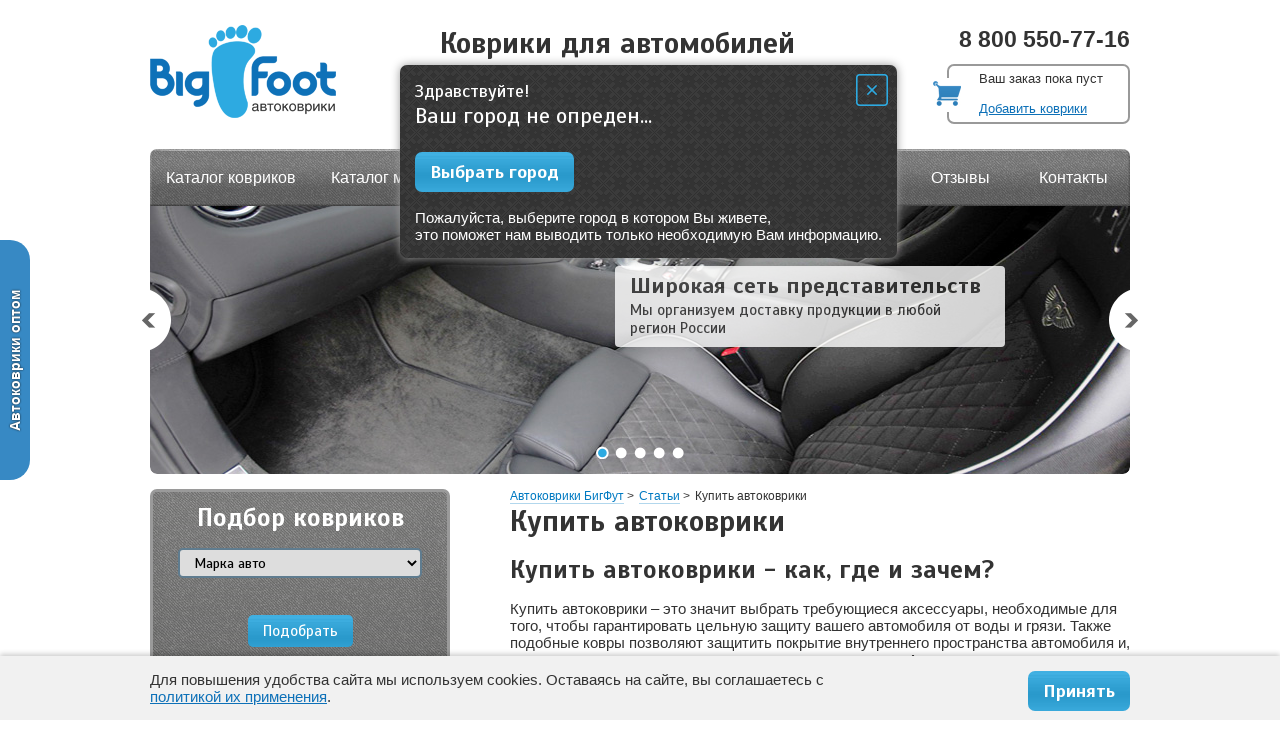

--- FILE ---
content_type: text/html; charset=UTF-8
request_url: https://autokovrik-bigfoot.ru/kupit-avtokovriki
body_size: 16615
content:

		<!DOCTYPE html>
		<html xmlns="//www.w3.org/1999/xhtml">
			<head>
				<title>Купить автоковрики</title>
				<link rel="shortcut icon" href="//data.bigfoot-group.ru/content/img/favicon.png"/>
				
				<meta http-equiv="Content-Type" content="text/html; charset=utf-8" />
				<meta name="description" content="Купить автоковрики -  вся самая интересная и полезная информация в разделе статьи нашего сайта. Читайте публикации и обзоры из мира новинок аксессуаров для вашего автомобиля." />
				<meta name="keywords" content="Купить автоковрики" />
				<link rel="stylesheet" href="//data.bigfoot-group.ru/content/css/style.min.css?v=1090" media="screen" type="text/css" />
				<meta name=viewport content="width=1050">
				
				<!--[if lt IE 7]> <script> window.location = "/badbrowser.php"; </script> <![endif]-->
				
				<!--[if IE 8]>
					<style type="text/css">
						.MainMenu ul li a {
							padding: 0px 20px;
						}
					</style>
				<![endif]-->
				
				<!--[if lte IE 8]>
					<style type="text/css">
						.Fracture .Shadow {
							border-top: solid 2px #999999;
							border-bottom: solid 2px #999999;
						}
						
						.Overlay {
							filter:progid:DXImageTransform.Microsoft.Alpha(opacity=70);
						}
						
						.MainSlider ul li .Description {
							filter:progid:DXImageTransform.Microsoft.Alpha(opacity=80);
						}
					</style>
				<![endif]-->
			</head>
			
			<body>
				<div class="Main" id="main">
					
					
					
					<div class="Header">
						<div class="Logo">
							<a href="//autokovrik-bigfoot.ru" title="Автомобильные коврики БигФут" id="main_page_link"><img src="//data.bigfoot-group.ru/content/img/logo.png" alt="Автомобильные коврики БигФут"/></a>
						</div>
						
						<div class="Head">
							<span class="Title">Коврики для автомобилей</span>
							<div class="Clear"></div>
							<!--noindex-->
							<div class="City">
								Ваш город:<br />
								<b>Не выбран</b><br />
								<a onclick="GeolocationCities(true); return false;" href="/changecity" rel="nofollow">Изменить</a>
							</div>
							
							<div id="from_partner_code" data-partner=""  style="display: none;"></div>
							
							<div class="User">
	
								Здравствуйте!<br />
								Вы не авторизовались<br />
								<a href="/login" onclick="ShowLogin(); return false;" title="" rel="nofollow">Войти в личный кабинет</a>
		
							</div>
							<!--/noindex-->
							<div class="Clear"></div>
						</div>
						
						<div class="Cart">
							<div class="Phone">
								<a href="tel:88005507716" onclick="yaCounter91133047.reachGoal('phone'); ga('send', 'event', 'element', 'phone');">8 800 550-77-16</a>
							</div>
							
							<div class="Order">
								<img src="//data.bigfoot-group.ru/content/img/cart.jpg" alt="Корзина" />
	
								Ваш заказ пока пуст<br />
								<br />
								<a href="//autokovrik-bigfoot.ru/avtokovriki/" title="Добавить коврики">Добавить коврики</a>
		
							</div>
						</div>
						
						<div class="Clear"></div>
					</div>
					
					<div class="MiniHeader">
						<!--noindex-->
						<div class="MiniHeaderContent">
							<div class="Logo">
								<a href="//autokovrik-bigfoot.ru" title="Автомобильные коврики БигФут"><img src="//data.bigfoot-group.ru/content/img/logo_min.png" alt="Автомобильные коврики БигФут"/></a>
							</div>
							
							<div class="City">
								Ваш город:<br />
								<b>Не выбран</b>
							</div>
							
							<div class="User">
	
								Здравствуйте, Вы не авторизовались<br />
								<a href="/login" onclick="ShowLogin(); return false;" title="" rel="nofollow">Войти в личный кабинет</a>
		
							</div>
							
							<div class="ScrollTop"></div>
							
							<div class="Cart">
		
								Ваш заказ пока пуст<br />
								<a href="//autokovrik-bigfoot.ru/avtokovriki/" title="Добавить коврики">Добавить коврики</a>
			
							</div>
						</div>
						<!--/noindex-->
						
						<div class="SubMenu">
							<ul>
								
							<li><a href="//autokovrik-bigfoot.ru/avtokovriki/"   title="Автомобильные коврики БигФут - Каталог ковриков">Каталог ковриков</a></li>
			
							<li><a href="//autokovrik-bigfoot.ru/materialy"   title="Автомобильные коврики БигФут - Каталог материалов">Каталог материалов</a></li>
			
							<li><a href="//autokovrik-bigfoot.ru/pokupka"   title="Автомобильные коврики БигФут - Как купить">Как купить</a></li>
			
							<li><a href="//autokovrik-bigfoot.ru/oplata"   title="Автомобильные коврики БигФут - Оплата и Доставка">Оплата и Доставка</a></li>
			
							<li><a href="//autokovrik-bigfoot.ru/gallery"   title="Автомобильные коврики БигФут - Галерея">Галерея</a></li>
			
							<li><a href="//autokovrik-bigfoot.ru/otzivi"   title="Автомобильные коврики БигФут - Отзывы">Отзывы</a></li>
			
							<li><a href="//autokovrik-bigfoot.ru/kontakti"   title="Автомобильные коврики БигФут - Контакты">Контакты</a></li>
			
							<li><a href="//autokovrik-bigfoot.ru/otveti"   title="Автомобильные коврики БигФут - Вопрос-ответ">Вопрос-ответ</a></li>
			
							<li><a href="//autokovrik-bigfoot.ru/publications"   title="Автомобильные коврики БигФут - Статьи">Статьи</a></li>
			
							<li><a href="//autokovrik-bigfoot.ru/sitemap"   title="Автомобильные коврики БигФут - Карта сайта">Карта сайта</a></li>
			
							</ul>
						</div>

						
					</div>
					
					<div class="Fracture" id="top_fracture">
						<!--noindex-->
						<div class="Shadow">
							<div class="Page">
								
							</div>
							
							<div class="Notices">
								
							</div>
							
							<div class="Loader">
								<img src="//data.bigfoot-group.ru/content/img/loader.gif" alt="Загружаю..."/>
							</div>
							
							<div class="Clear"></div>
						</div>
						<!--/noindex-->
					</div>
					
					<div id="login_holder">
						<!--noindex-->
						<div class="Login" id="login_form">
							<div class="Title">
								<span class="h1">Войти в личный кабинет</span>
								<a href="/" onclick="CloseLogin(); return false;" class="CloseFracture" title="Закрыть">Закрыть</a>
							</div>
							
							<div class="Right">
								<span class="h2">Я забыл пароль</span><br />
								Введите e-mail или номер телефона в форму входа и <a href="/retrieve" onclick="Retrieve(); return false;" title="Восстановить пароль">нажмите сюда</a><br />
								<br />
								<span class="h2">А где регистрация?</span><br />
								Просто начните оформлять заказ, и для Вас будет создан личный кабинет
							</div>
							
							<form action="/login" method="post" id="authform" onsubmit="Login(true); return false;">
								<input type="hidden" name="login" value="true" />
								<div class="LoginForm">
									<input name="user" type="text" maxlength="100" id="userlogin" value="" placeholder="Ваш e-mail или мобильный"/><br />
									<input name="pass" type="password" maxlength="100" id="userpass" placeholder="Пароль" /><br />
								</div>
								<input type="submit" value="Войти" />
							</form>
							
							<div class="Clear"></div>
						</div>
						<!--/noindex-->
					</div>
					
					<div id="feedback_holder">
						<!--noindex-->
						<div class="Feedback" id="feedback_form">
							<div class="Title">
								<span class="h1">Задать вопрос</span>
								<a href="/" onclick="CloseFeedback(); return false;" class="CloseFracture" title="Закрыть">Закрыть</a>
							</div>
							
							<form action="/feedback" method="post" id="feedbackform" onsubmit="Feedback(true); yaCounter91133047.reachGoal('form2'); ga('send', 'event', 'element', 'form2'); return false;">
								<input type="hidden" name="feedback" value="true" />
								<div class="FeedbackForm">
		
									<input name="name" type="text" maxlength="100" id="fbname" value="" placeholder="Как к Вам обращаться?" /><br />
									<input name="email" type="text" maxlength="100" id="fbemail" value="" placeholder="Ваш e-mail" /><br />
									<input name="user" type="hidden" value="0" />
									<input name="order" type="hidden" value="0" />
									<input type="submit" value="Отправить" />
								</div>
								<textarea name="question" id="fbquestion" placeholder="Ваш вопрос или отзыв"></textarea>
								<div class="Clear"></div>
								<div class="Agreement">
									Нажимая кнопку "Отправить", вы принимаете условия договора <a href="/dogovor" target="_blank" title="Публичная оферта">публичной оферты</a>.
									<input type="checkbox" name="user_agreement" id="form_field_user_agreement" style="display: none;" checked="checked" />
								</div>
							</form>
							
							<div class="Clear"></div>
						</div>
						<!--/noindex-->
					</div>
					
					<div id="wholesale_holder">
						<!--noindex-->
						<div class="Feedback" id="wholesale_form">
							<div class="Title">
								<span class="h1">Запрос оптовых поставок</span>
								<a href="/" onclick="CloseWholesale(); return false;" class="CloseFracture" title="Закрыть">Закрыть</a>
							</div>
							
							<form action="/feedback" method="post" id="wholesaleform" onsubmit="Wholesale(true); yaCounter91133047.reachGoal('form4'); ga('send', 'event', 'element', 'form4'); return false;">
								<input type="hidden" name="wholesale" value="true" />
								<div class="FeedbackForm">
		
									<input name="name" type="text" maxlength="100" id="whname" value="" placeholder="Ваши имя и фамилия" /><br />
									<input name="city" type="text" maxlength="100" id="whcity" value="" placeholder="Город" /><br />
									<input name="corp" type="text" maxlength="100" id="whcorp" value="" placeholder="Название компании" /><br />
								</div>
								<div class="FeedbackForm" style="margin-left: 25px;">
		
									<input name="email" type="text" maxlength="100" id="whemail" value="" placeholder="Ваш e-mail" /><br />
									<input name="phone" type="text" maxlength="100" id="whphone" value="" placeholder="Ваш мобильный телефон" /><br />
									<input type="submit" value="Отправить" />
								</div>
								<textarea class="minimal" name="question" id="whquestion" placeholder="Описание планируемой партии и Ваши вопросы"></textarea>
							</form>
							
							<div class="Clear"></div>
						</div>
						<!--/noindex-->
					</div>
					
					<noscript>
						<div class="Fracture" style="display: block;">
							<div class="Shadow">
								<div class="Page" style="display: block;">
									<!--noindex-->
									<span class="h1 Error">Включите поддержку JavaScript</span>
									<a href="//www.enable-javascript.com/ru/" class="Button Float" title="Как включить JavaScript?" target="_blank">Как включить JavaScript?</a>
									<br />
									<b>Уважаемый посетитель!</b><br />
									Пожалуйста, включите поддержку <b>JavaScript</b> и <b>обновите страницу</b>.<br />
									Для корректной работы всех функций сайта требуется поддержка скриптов!
									<!--/noindex-->
								</div>
							</div>
						</div>
					</noscript>
					
					<div class="MainMenu ">
						<ul>
							
							<li><a href="//autokovrik-bigfoot.ru/avtokovriki/" id="cat_page_link"  title="Автомобильные коврики БигФут - Каталог ковриков">Каталог ковриков</a></li>
			
							<li><a href="//autokovrik-bigfoot.ru/materialy"   title="Автомобильные коврики БигФут - Каталог материалов">Каталог материалов</a></li>
			
							<li><a href="//autokovrik-bigfoot.ru/pokupka"   title="Автомобильные коврики БигФут - Как купить">Как купить</a></li>
			
							<li><a href="//autokovrik-bigfoot.ru/oplata"   title="Автомобильные коврики БигФут - Оплата и Доставка">Оплата и Доставка</a></li>
			
							<li><a href="//autokovrik-bigfoot.ru/gallery"   title="Автомобильные коврики БигФут - Галерея">Галерея</a></li>
			
							<li><a href="//autokovrik-bigfoot.ru/otzivi"   title="Автомобильные коврики БигФут - Отзывы">Отзывы</a></li>
			
							<li><a href="//autokovrik-bigfoot.ru/kontakti"   title="Автомобильные коврики БигФут - Контакты">Контакты</a></li>
			
						</ul>
						
						<div class="Clear"></div>
					</div>
	
					<div class="MainSlider" id="main_slider">
						<div class="Overflow">
							<ul>
								<li><img src="//data.bigfoot-group.ru/content/img/slider/slide-1.jpg" alt="Широкая сеть представительств"/><div class="Description"><span class="h3">Широкая сеть представительств</span>Мы организуем доставку продукции в любой регион России</div></li>
								<li><img src="//data.bigfoot-group.ru/content/img/slider/slide-2.jpg" alt="Идеальная форма"/><div class="Description"><span class="h3">Идеальная форма</span>Наши коврики разработаны индивидуально для каждой модели автомобиля.</div></li>
								<li><img src="//data.bigfoot-group.ru/content/img/slider/slide-3.jpg" alt="Индивидуальный подход"/><div class="Description"><span class="h3">Индивидуальный подход</span>Онлайн выбор материала, расцветки и комплектации именно для Вашего автомобиля</div></li>
								<li><img src="//data.bigfoot-group.ru/content/img/slider/slide-4.jpg" alt="Только самые высококачественные материалы"/><div class="Description"><span class="h3">Только самые высококачественные материалы</span>Наши коврики разработаны индивидуально для каждой модели автомобиля.</div></li>
								<li><img src="//data.bigfoot-group.ru/content/img/slider/slide-6.jpg" alt="Безопасность"/><div class="Description"><span class="h3">Безопасность</span>Наши коврики комплектуются специальными креплениями для защиты от проскальзывания</div></li>
							</ul>
						</div>
						
						<div class="Navigator"></div>
						<div class="Arrow Prev" onclick="MainSlide(true);"></div>
						<div class="Arrow Next" onclick="MainSlide();"></div>
						
						<div class="Clear"></div>
					</div>
					
					<div class="Content MainPage">
						<div class="Sidebar">
							<div class="Select">
								<h2>Подбор ковриков</h2>
								<form onsubmit="FindMats(); return false;">
									<select name="vendor" id="select_vendor" onchange="LoadModels(this.value);">
										<option selected="selected" disabled="disabled">Марка авто</option>
										
									<option value="5/acura" >Acura</option>
			
									<option value="6/alfa_romeo" >Alfa Romeo</option>
			
									<option value="81/aston_martin" >Aston Martin</option>
			
									<option value="1/audi" >Audi</option>
			
									<option value="113/aurus" >Aurus</option>
			
									<option value="121/avatr" >Avatr</option>
			
									<option value="127/baic" >BAIC</option>
			
									<option value="130/belgee" >Belgee</option>
			
									<option value="51/bentley" >Bentley</option>
			
									<option value="2/bmw" >BMW</option>
			
									<option value="72/brilliance" >Brilliance</option>
			
									<option value="108/buick" >Buick</option>
			
									<option value="50/byd" >Byd</option>
			
									<option value="7/cadillac" >Cadillac</option>
			
									<option value="82/changan" >Changan</option>
			
									<option value="8/chery" >Chery</option>
			
									<option value="9/chevrolet" >Chevrolet</option>
			
									<option value="10/chrysler" >Chrysler</option>
			
									<option value="4/citroen" >Citroen</option>
			
									<option value="107/dacia" >Dacia</option>
			
									<option value="11/daewoo" >Daewoo</option>
			
									<option value="91/daf" >DAF</option>
			
									<option value="89/daihatsu" >Daihatsu</option>
			
									<option value="83/datsun" >DATSUN</option>
			
									<option value="134/denza" >Denza</option>
			
									<option value="16/dodge" >Dodge</option>
			
									<option value="84/dongfeng" >Dongfeng</option>
			
									<option value="120/exeed" >EXEED</option>
			
									<option value="73/faw" >FAW</option>
			
									<option value="74/ferrari" >Ferrari</option>
			
									<option value="18/fiat" >Fiat</option>
			
									<option value="17/ford" >Ford</option>
			
									<option value="112/foton" >Foton</option>
			
									<option value="129/gac" >GAC</option>
			
									<option value="52/geely" >Geely</option>
			
									<option value="109/genesis" >Genesis</option>
			
									<option value="75/gmc" >GMC</option>
			
									<option value="19/great_wall" >Great Wall</option>
			
									<option value="85/haima" >Haima</option>
			
									<option value="86/haval" >Haval</option>
			
									<option value="100/hino" >HINO</option>
			
									<option value="20/honda" >Honda</option>
			
									<option value="117/hongqi" >Hongqi</option>
			
									<option value="53/hummer" >Hummer</option>
			
									<option value="21/hyundai" >Hyundai</option>
			
									<option value="22/ikco" >IKCO</option>
			
									<option value="23/infiniti" >Infiniti</option>
			
									<option value="54/isuzu" >Isuzu</option>
			
									<option value="106/isuzu_trucks" >Isuzu Trucks</option>
			
									<option value="93/iveco" >IVECO</option>
			
									<option value="87/jac" >Jac</option>
			
									<option value="124/jaecoo" >Jaecoo</option>
			
									<option value="24/jaguar" >Jaguar</option>
			
									<option value="25/jeep" >Jeep</option>
			
									<option value="125/jetour" >Jetour</option>
			
									<option value="26/kia" >Kia</option>
			
									<option value="105/lada" >Lada</option>
			
									<option value="79/lamborghini" >Lamborghini</option>
			
									<option value="101/lancia" >Lancia</option>
			
									<option value="27/land_rover" >Land Rover</option>
			
									<option value="28/lexus" >Lexus</option>
			
									<option value="69/lifan" >LIFAN</option>
			
									<option value="29/lincoln" >Lincoln</option>
			
									<option value="116/lixiang" >LiXiang</option>
			
									<option value="80/lotus" >Lotus</option>
			
									<option value="88/luxgen" >Luxgen</option>
			
									<option value="126/lynknco" >Lynk & Co</option>
			
									<option value="90/man" >MAN</option>
			
									<option value="55/maserati" >Maserati</option>
			
									<option value="30/maybach" >Maybach</option>
			
									<option value="31/mazda" >Mazda</option>
			
									<option value="32/mercedes_benz" >Mercedes-Benz</option>
			
									<option value="94/mercedes_benz_trucks" >Mercedes-Trucks</option>
			
									<option value="114/mg" >MG</option>
			
									<option value="56/mini" >Mini</option>
			
									<option value="33/mitsubishi" >Mitsubishi</option>
			
									<option value="99/mitsubishi_trucks" >Mitsubishi Trucks</option>
			
									<option value="34/nissan" >Nissan</option>
			
									<option value="122/omoda" >OMODA</option>
			
									<option value="35/opel" >Opel</option>
			
									<option value="132/ora" >Ora</option>
			
									<option value="3/peugeot" >Peugeot</option>
			
									<option value="36/pontiac" >Pontiac</option>
			
									<option value="37/porsche" >Porsche</option>
			
									<option value="104/ravon" >Ravon</option>
			
									<option value="38/renault" >Renault</option>
			
									<option value="95/renault_trucks" >Renault Trucks</option>
			
									<option value="131/rising_auto" >Rising Auto</option>
			
									<option value="78/rolls_royce" >Rolls-Royce</option>
			
									<option value="39/rover" >Rover</option>
			
									<option value="40/saab" >Saab</option>
			
									<option value="96/scania" >SCANIA</option>
			
									<option value="41/seat" >Seat</option>
			
									<option value="133/seres" >Seres</option>
			
									<option value="123/sitrak" >SITRAK</option>
			
									<option value="42/skoda" >Skoda</option>
			
									<option value="77/smart" >Smart</option>
			
									<option value="43/ssangyong" >SsangYong</option>
			
									<option value="44/subaru" >Subaru</option>
			
									<option value="45/suzuki" >Suzuki</option>
			
									<option value="46/tagaz" >Tagaz</option>
			
									<option value="118/tank" >TANK</option>
			
									<option value="111/tesla" >Tesla</option>
			
									<option value="47/toyota" >Toyota</option>
			
									<option value="48/volkswagen" >Volkswagen</option>
			
									<option value="49/volvo" >Volvo</option>
			
									<option value="92/volvo_trucks" >Volvo Truks</option>
			
									<option value="102/vortex" >Vortex</option>
			
									<option value="119/voyah" >Voyah</option>
			
									<option value="68/zaz" >ZAZ</option>
			
									<option value="128/zeekr" >Zeekr</option>
			
									<option value="110/zotye" >Zotye</option>
			
									<option value="70/bogdan" >Богдан</option>
			
									<option value="59/vaz" >ВАЗ</option>
			
									<option value="57/gaz" >ГАЗ</option>
			
									<option value="103/izh" >ИЖ</option>
			
									<option value="97/kamaz" >КАМАЗ</option>
			
									<option value="98/maz" >МАЗ</option>
			
									<option value="58/uaz" >УАЗ</option>
			
									<option value="115/universal" >Универсальные</option>
			
									</select>
									<br />
									<select name="model" id="select_model">
										<option selected="selected" disabled="disabled">Модель авто</option>
									</select>
									<br />
									<input type="submit" value="Подобрать">
								</form>
							</div>
							
							<h2>Достоинства ковриков</h2>
							<ul class="Dignity">
								<li>Индивидуальные мерки</li>
								<li>Высокое качество изготовления</li>
								<li>Большой выбор материалов</li>
								<li>Богатая цветовая гамма</li>
								<li>Идеальная форма</li>
								<li>Безопасные крепления</li>
							</ul>
	
							<a class="SideQuestion" href="//autokovrik-bigfoot.ru/otveti">Вопрос-ответ</a>
		
						</div>
						
						<div class="Page">
							<div class="Breadcrumbs">
								<ul>
									<li><a href="/" title="Автомобильные коврики БигФут">Автоковрики БигФут</a></li>
									<li><a href="/publications" title="Автомобильные коврики БигФут - Статьи">Статьи</a></li>
									<li>Купить автоковрики</li>
								</ul>
								
								<div class="Clear"></div>
							</div>
							
							<h1>Купить автоковрики</h1>
							
	<h2>Купить автоковрики - как, где и зачем?</h2>

<p>Купить автоковрики – это значит выбрать требующиеся аксессуары, необходимые для того, чтобы гарантировать цельную защиту вашего автомобиля от воды и грязи. Также подобные ковры позволяют защитить покрытие внутреннего пространства автомобиля и, что немаловажно, напрямую упрощают процесс очистки. Автоковрики, которые размещаются в багажнике, предназначены уберечь изоляцию этого отделения от вытирания и прочих последствий. Прежде чем купить автоковрики, следует организовать важное исследование фирм-продавцов, типов и свойств конкретных изделий. Это нужно для того, чтобы вы подобрали наиболее подходящий именно вашему транспортному средству ковер. Этот правильный подход к подбору этого дополняющего товара приведет к тому, что вы сможете купить автоковрики отличного качества, которые будете использовать длительный период. </p>

<h2>Что необходимо для заказа этих аксессуаров? </h2>

<p>Предварительно полезно было бы обосновать, какую сумму средств вы хотите предоставить для такого приобретения. Если вы желаете выгадать финансовые средства на подобной покупке, то можете обратить свое внимание на универсальные коврики, которые подойдут практически для всех. Вам надо будет самостоятельно подрезать излишки для того, чтобы вы сумели разместить данные изделия в салоне вашего автомобиля. Между тем, такую процедуру вам с удовольствием произведут в специальных мастерских по ремонту и пошиву изделий, все-таки не следует забывать, что в подобном случае вам также необходимо будет выложить определенную сумму. Вследствие этого эффективным решением будет изначальная забота о том, чтобы купить автоковрики модельного типа, которые предназначены именно для конкретной марки автомобиля, как следует из названия. Подобные элементы удобства принесут вам больший комфорт, чем покупка и последующая подрезка плюс обработка унифицированных ковров. </p>


<h2>Насколько легко и удобно купить автоковрики онлайн?</h2>

<p>В современных условиях динамичного развития рынка автотоваров существует альтернатива подобных аксессуаров, и методы их продажи самые разные. К примеру, они могут реализовываться в профессиональных автосалонах, в спецмагазинах, распространяться по каталогам, распространяться по интернету. Купить автоковрики заказывая их с интернет-ресурса сегодня, пожалуй, наиболее легко, быстро и результативно. Попивая вкусный кофе, и уютно расположившись в кресле, вы купите интересующие вас изделия буквально в два клика. Вне зависимости от того, где именно вы находитесь, вам будет несложно купить автоковрики у нас. Вежливые и образованные консультанты помогут вам сделать оптимальный заказ, менеджеры в течение нескольких минут выполнят обработку заказа, а представители нашей транспортной службы осуществят моментальную доставку. </p><p>
У нас вы сможете предпочесть наиболее подходящий способ оплаты, в том числе, и наличкой курьеру в момент вручения товара. Купить автоковрики и эффективно использовать их на сегодняшний день достаточно просто. Просто выберите что-нибудь и нажмите кнопку заказа, и необходимая продукция попадет в корзину. Самые лучшие автоковрики предлагаются в нашем магазине, и вы всегда сможете сделать оптимальный заказ, выбрав продукцию из огромного ассортимента, который представлен у нас на складе. Купить автоковрики у нас значит расширить свою зону комфорта и усовершенствовать свою жизнь!</p>

<h2>Коврики: как их подобрать</h2>

<p>Когда за окном плохая погода - следует подумать о необходимости купить коврики. Ведь именно в такую погоду каждому автовладельцу особенно потребуются коврики салона. Зачем надо приобрести такие автотовары? Для того можно перечислить много причин, все они являются достаточно весомыми. </p><p>
Во-первых, коврик автомобильный не представляет собой средства роскоши и, к тому же, не является вещью первой необходимости. Безусловно, ваш железный товарищ не перестанет работать, в случае, если вы совсем не побеспокоитесь о таком заказе, как коврики для автомобиля. Между тем названные товары обеспечивают не только комфорт и стильный интерьер автомашины, хотя и перечисленные факторы также вески. По правилам подобранные коврики для автомобилей усиливают удовольствие от езды к тому же отличаются высокой эстетикой. Поскольку сейчас эти аксессуары есть в солидном разнообразии, коврики в салон вы должны выбрать необходимому размеру, типу автотранспорта и цвету. И на рынке похожих товаров сейчас получится подыскать не только такие модели, а и несколько выделяющийся коврик в багажник. Сверх всего, не нужно забывать, что заказать коврики в автомобиль получится одновременно в комплекте. Как правило, в него входят 2 салонных аксессуара и 1-2 изделия в багажное отделение. </p><p>
Второе — это то, что, следует уделить внимание факту, что автоковрик изготовляется не только для украшения интерьера. Указанный автоковер предназначается первоначально для охраны вашего транспорта от воды, пыли и грязи. Между сезонами обшивка салона наглядно портится и для того, чтобы её сохранить подольше и следует как можно быстрее купить коврик для автомобиля. Просто-напросто современнейшие фирменные коврики такого типа сохранят дно автомобиля от пыли и грязи. Можно утверждать, следует либо при первой возможности чистить транспорт, либо позаботиться о возможности приобрести коврики в салон автомобиля. 
</p>
<h2>Коврики в авто: формы, типы, виды</h2>

<p>Коврик в авто бывает летним (рассчитанным на все сезоны), сделанным из резины, каучука или для зимы - с добавлением ворсовых материалов. При этом резиновые коврики для машины в достаточной степени удобны и практичны в применении. Они делаются из каучука, полиуретана или материала с похожими характеристиками. Наиболее добротным может считаться авто коврик, у которого высота стенок будет довольной для того, чтобы вода не выливалась через него. Большое распространение получили коврики на авто с евробортиком, которые представляет собой достаточно невысокие стенки. Данные коврики в достаточной мере эстетичны, но, к сожалению, менее практичны. К примеру, коврики авто евростандарта просто могут залить внутреннее пространство авто, в случае, если вы решите попробовать вылить из них накопившуюся воду. Кроме того подвергаются износу данные изделия скорее, чем их тканевые собратья, теряя определенную долю своих потребительских характеристик. Между тем, статданные гласят, что, чаще всего товары такого типа заказываются вместе с транспортным средством, а по мере износа авто коврики меняются на новые. </p><p>
Коврики для иномарок, чаще всего, дополняются ровной обтачкой, производимой при помощи оверлока, все швы имеют стандартные ровные строчки. Велюровые коврики могут дополняться кантом подходя к основному оттенку изделия. Это способствует тому, что автоковры имеют завершенный вид, эстетически приятный автохозяину. Такие автоковры из полиуретана нередко имеют грубо обрезанный конец, поэтому эстетическое восприятие интерьера тоже имеет значительный вес. </p>

<h2>Текстильные коврики</h2>

<p>В случае, если вы собрались приобрести коврики в машину, присмотритесь к их тканевым вариантам. Сегодняшние автоковры данного вида довольно добротны, и в малоснежную зиму такие аксессуары можно и не менять на полиуретановую конфигурацию. Текстильные ковры продаются с низким ворсистым покрытием и с высоким. Данные автомобильные ковры обычно произведены из ковролина, пропилена и разных баз. </p><p>
Автомобильные коврики текстильные обязательно укомплектованы полиуретановой основой, которая гарантирует дополнительную гидроизоляцию. Кроме этого применение резиновой крошки нецелесообразно, потому что через какое-то время там будет накапливаться вода, и, поэтому, образуется коррозия, и пол автомобиля заржавеет. Если коврики автомобильные сделаны из высоковорсной базы, то они в обязательном порядке должны укомплектовываться дополнительной защитой. Подобные аксессуары включают в себя прокладку из поролона, которая является быстросохнущей абсорбирующей субстанцией. Если вы созрели заказать автомобильные коврики в салон, то именно на данные типы надо обратить внимание. Если вы надумаете купить текстильные аксессуары, не забывайте о том, что они должны иметь хорошую плотность. Производство автомобильных ковриков похожего типа может быть как в универсальном виде, так и в специальном (которое повторяет всякие выступы, выемки, углубления любой конкретизированной модификации автомашины). Заказ последнего варианта гарантирует вам то, что ковры в салон поместятся на 100%. </p><p>
При подобном способе вложения они обеспечат плотное прилегание к бортам машины и ни за что не будут скользить в самый неподходящий момент, к примеру, во время торможения. 
</p>
<h2>Изготовление автомобильных ковриков: универсальные и модельные типы</h2>

<p>Купить автомобильные коврики можно как универсальные, так и определенные. Первый вид деталей подойдет ко всем типам автомашин одной компании, специфические характеристики конкретной модели не учитываются. А специфические, в этом случае, являют собой автоковрики текстильные, выполняемые по конкретным размерам машины. Если вдруг вы задумали приобрести коврики в багажник, следует измерите грузовой отсек. Очевидно, что в этом случае грузовой отсек и автоковер будут иметь идеально точное соответствие. А когда вы будете покупать коврики в салон авто, размеры необходимо снимать с той доли автомобиля, где сидят водитель и другие пользователи машины. </p>

<h2>Куплю автомобильные коврики: рекомендации выбора</h2>

<p>Итак, рациональнее всего поддерживать опрятность в автомашине, приобретя автоковры. Коврики автомобильные текстильные уберегут интерьер от грязных кед, а в багажном отделении помогут зафиксировать вещи и уберегут интерьер от протекания грязи. На самом деле эти автотовары не просто обеспечивают защиту от нежелательной грязи, а и предупреждают процедуру гниения деталей автомашины, с которыми контактирует загрязненная влага. Изготовление автоковриков предполагает в том числе и их изоляцию от шумов. Помимо того, вы сможете значительно украсить вид салона собственного автомобиля, если спланируете купить автоковрики, подходящие к внешнему виду салона и составляющие целое с стилистическими концепциями. </p><p>
Производство автоковриков сегодня представляет собой достаточно активный участок бизнеса по реализации автотоваров. Растущая часть хозяев транспорта надеется купить автомобильные коврики. Магазины по их предложению встречаются все чаще и чаще, а ассортимент представленных типов призвана насытить даже самый требовательный вкус. Выбрать автомобильные коврики с учетом наших советов следует как в специализированных точках торговли, так и на соответствующих ресурсах сети интернет. Автоковрики – специфические или стандартные, тканевые либо поливинилхлоридные, требуют серьезного подхода к подбору для того, чтобы автоковрики в течение долгого времени служили вам. Обращайтесь к профессионалам, тогда вы не будете переживать о том, что заказали коврики для авто! </p>

<h2>Как именно сравнить и выбрать и купить коврик в багажник, а также в салон</h2>

<p>У опрятных автовладельцев стерильно не исключительно в салоне транспортного средства, но и в багажнике. Собственно с заданием сбережения опрятности везде, рассчитано изготовление ковриков для авто как в виде товаров для салона, так и вставок в грузовое отделение авто. В ряде случаев коврик багажник изготовляется из каучука или полиуретана, который по собственным параметрам не уступает податливости и прочности резины. Пошив автомобильных ковриков полимерного вида гарантирует их повышенную устойчивость к загрязненной внешней среде, вспомогательно оберегая багажное отделение. Современные отличные коврики автомобильные прекрасно очищаются во время использования простыми средствами для мытья. Аккуратный уход за транспортным средством и за элементами декора позволит надолго продлить длительность эксплуатации. </p><p>
Значима мера крепления подобных товаров, как автомобильные коврики. Купить их можно ориентируясь на габариты пола вашей машины, в данном случае они не съедут из под-ноги. Также необходимо учесть такой показатель, как экологическая чистота. Ведь купить коврики в машину чтобы затем не мочь ими воспользоваться из-за плохого зловония или присутствия аллергореакции – довольно неэкономичная идея. К тому же необходимо принять, как факт то, что автоковрики велюровые должны быть легковесными для того, чтобы процесс их очистки не вызывал у вас трудностей. Стойкость важна для того, чтобы обеспечить как можно более длительную эксплуатацию изделий даже в неблагоприятных условиях.</p>
							<h2>Каталог автомобилей</h2>
							<ul class="CatalogList ColumnList" data-columns="5">
								
										<li><a href="//autokovrik-bigfoot.ru/avtokovriki/acura/" title="Автомобильные коврики БигФут - Купить коврики для Acura">Acura</a></li>
				
										<li><a href="//autokovrik-bigfoot.ru/avtokovriki/alfa_romeo/" title="Автомобильные коврики БигФут - Купить коврики для Alfa Romeo">Alfa Romeo</a></li>
				
										<li><a href="//autokovrik-bigfoot.ru/avtokovriki/aston_martin/" title="Автомобильные коврики БигФут - Купить коврики для Aston Martin">Aston Martin</a></li>
				
										<li><a href="//autokovrik-bigfoot.ru/avtokovriki/audi/" title="Автомобильные коврики БигФут - Купить коврики для Audi">Audi</a></li>
				
										<li><a href="//autokovrik-bigfoot.ru/avtokovriki/aurus/" title="Автомобильные коврики БигФут - Купить коврики для Aurus">Aurus</a></li>
				
										<li><a href="//autokovrik-bigfoot.ru/avtokovriki/avatr/" title="Автомобильные коврики БигФут - Купить коврики для Avatr">Avatr</a></li>
				
										<li><a href="//autokovrik-bigfoot.ru/avtokovriki/baic/" title="Автомобильные коврики БигФут - Купить коврики для BAIC">BAIC</a></li>
				
										<li><a href="//autokovrik-bigfoot.ru/avtokovriki/belgee/" title="Автомобильные коврики БигФут - Купить коврики для Belgee">Belgee</a></li>
				
										<li><a href="//autokovrik-bigfoot.ru/avtokovriki/bentley/" title="Автомобильные коврики БигФут - Купить коврики для Bentley">Bentley</a></li>
				
										<li><a href="//autokovrik-bigfoot.ru/avtokovriki/bmw/" title="Автомобильные коврики БигФут - Купить коврики для BMW">BMW</a></li>
				
										<li><a href="//autokovrik-bigfoot.ru/avtokovriki/brilliance/" title="Автомобильные коврики БигФут - Купить коврики для Brilliance">Brilliance</a></li>
				
										<li><a href="//autokovrik-bigfoot.ru/avtokovriki/buick/" title="Автомобильные коврики БигФут - Купить коврики для Buick">Buick</a></li>
				
										<li><a href="//autokovrik-bigfoot.ru/avtokovriki/byd/" title="Автомобильные коврики БигФут - Купить коврики для Byd">Byd</a></li>
				
										<li><a href="//autokovrik-bigfoot.ru/avtokovriki/cadillac/" title="Автомобильные коврики БигФут - Купить коврики для Cadillac">Cadillac</a></li>
				
										<li><a href="//autokovrik-bigfoot.ru/avtokovriki/changan/" title="Автомобильные коврики БигФут - Купить коврики для Changan">Changan</a></li>
				
										<li><a href="//autokovrik-bigfoot.ru/avtokovriki/chery/" title="Автомобильные коврики БигФут - Купить коврики для Chery">Chery</a></li>
				
										<li><a href="//autokovrik-bigfoot.ru/avtokovriki/chevrolet/" title="Автомобильные коврики БигФут - Купить коврики для Chevrolet">Chevrolet</a></li>
				
										<li><a href="//autokovrik-bigfoot.ru/avtokovriki/chrysler/" title="Автомобильные коврики БигФут - Купить коврики для Chrysler">Chrysler</a></li>
				
										<li><a href="//autokovrik-bigfoot.ru/avtokovriki/citroen/" title="Автомобильные коврики БигФут - Купить коврики для Citroen">Citroen</a></li>
				
										<li><a href="//autokovrik-bigfoot.ru/avtokovriki/dacia/" title="Автомобильные коврики БигФут - Купить коврики для Dacia">Dacia</a></li>
				
										<li><a href="//autokovrik-bigfoot.ru/avtokovriki/daewoo/" title="Автомобильные коврики БигФут - Купить коврики для Daewoo">Daewoo</a></li>
				
										<li><a href="//autokovrik-bigfoot.ru/avtokovriki/daf/" title="Автомобильные коврики БигФут - Купить коврики для DAF">DAF</a></li>
				
										<li><a href="//autokovrik-bigfoot.ru/avtokovriki/daihatsu/" title="Автомобильные коврики БигФут - Купить коврики для Daihatsu">Daihatsu</a></li>
				
										<li><a href="//autokovrik-bigfoot.ru/avtokovriki/datsun/" title="Автомобильные коврики БигФут - Купить коврики для DATSUN">DATSUN</a></li>
				
										<li><a href="//autokovrik-bigfoot.ru/avtokovriki/denza/" title="Автомобильные коврики БигФут - Купить коврики для Denza">Denza</a></li>
				
										<li><a href="//autokovrik-bigfoot.ru/avtokovriki/dodge/" title="Автомобильные коврики БигФут - Купить коврики для Dodge">Dodge</a></li>
				
										<li><a href="//autokovrik-bigfoot.ru/avtokovriki/dongfeng/" title="Автомобильные коврики БигФут - Купить коврики для Dongfeng">Dongfeng</a></li>
				
										<li><a href="//autokovrik-bigfoot.ru/avtokovriki/exeed/" title="Автомобильные коврики БигФут - Купить коврики для EXEED">EXEED</a></li>
				
										<li><a href="//autokovrik-bigfoot.ru/avtokovriki/faw/" title="Автомобильные коврики БигФут - Купить коврики для FAW">FAW</a></li>
				
										<li><a href="//autokovrik-bigfoot.ru/avtokovriki/ferrari/" title="Автомобильные коврики БигФут - Купить коврики для Ferrari">Ferrari</a></li>
				
										<li><a href="//autokovrik-bigfoot.ru/avtokovriki/fiat/" title="Автомобильные коврики БигФут - Купить коврики для Fiat">Fiat</a></li>
				
										<li><a href="//autokovrik-bigfoot.ru/avtokovriki/ford/" title="Автомобильные коврики БигФут - Купить коврики для Ford">Ford</a></li>
				
										<li><a href="//autokovrik-bigfoot.ru/avtokovriki/foton/" title="Автомобильные коврики БигФут - Купить коврики для Foton">Foton</a></li>
				
										<li><a href="//autokovrik-bigfoot.ru/avtokovriki/gac/" title="Автомобильные коврики БигФут - Купить коврики для GAC">GAC</a></li>
				
										<li><a href="//autokovrik-bigfoot.ru/avtokovriki/geely/" title="Автомобильные коврики БигФут - Купить коврики для Geely">Geely</a></li>
				
										<li><a href="//autokovrik-bigfoot.ru/avtokovriki/genesis/" title="Автомобильные коврики БигФут - Купить коврики для Genesis">Genesis</a></li>
				
										<li><a href="//autokovrik-bigfoot.ru/avtokovriki/gmc/" title="Автомобильные коврики БигФут - Купить коврики для GMC">GMC</a></li>
				
										<li><a href="//autokovrik-bigfoot.ru/avtokovriki/great_wall/" title="Автомобильные коврики БигФут - Купить коврики для Great Wall">Great Wall</a></li>
				
										<li><a href="//autokovrik-bigfoot.ru/avtokovriki/haima/" title="Автомобильные коврики БигФут - Купить коврики для Haima">Haima</a></li>
				
										<li><a href="//autokovrik-bigfoot.ru/avtokovriki/haval/" title="Автомобильные коврики БигФут - Купить коврики для Haval">Haval</a></li>
				
										<li><a href="//autokovrik-bigfoot.ru/avtokovriki/hino/" title="Автомобильные коврики БигФут - Купить коврики для HINO">HINO</a></li>
				
										<li><a href="//autokovrik-bigfoot.ru/avtokovriki/honda/" title="Автомобильные коврики БигФут - Купить коврики для Honda">Honda</a></li>
				
										<li><a href="//autokovrik-bigfoot.ru/avtokovriki/hongqi/" title="Автомобильные коврики БигФут - Купить коврики для Hongqi">Hongqi</a></li>
				
										<li><a href="//autokovrik-bigfoot.ru/avtokovriki/hummer/" title="Автомобильные коврики БигФут - Купить коврики для Hummer">Hummer</a></li>
				
										<li><a href="//autokovrik-bigfoot.ru/avtokovriki/hyundai/" title="Автомобильные коврики БигФут - Купить коврики для Hyundai">Hyundai</a></li>
				
										<li><a href="//autokovrik-bigfoot.ru/avtokovriki/ikco/" title="Автомобильные коврики БигФут - Купить коврики для IKCO">IKCO</a></li>
				
										<li><a href="//autokovrik-bigfoot.ru/avtokovriki/infiniti/" title="Автомобильные коврики БигФут - Купить коврики для Infiniti">Infiniti</a></li>
				
										<li><a href="//autokovrik-bigfoot.ru/avtokovriki/isuzu/" title="Автомобильные коврики БигФут - Купить коврики для Isuzu">Isuzu</a></li>
				
										<li><a href="//autokovrik-bigfoot.ru/avtokovriki/isuzu_trucks/" title="Автомобильные коврики БигФут - Купить коврики для Isuzu Trucks">Isuzu Trucks</a></li>
				
										<li><a href="//autokovrik-bigfoot.ru/avtokovriki/iveco/" title="Автомобильные коврики БигФут - Купить коврики для IVECO">IVECO</a></li>
				
										<li><a href="//autokovrik-bigfoot.ru/avtokovriki/jac/" title="Автомобильные коврики БигФут - Купить коврики для Jac">Jac</a></li>
				
										<li><a href="//autokovrik-bigfoot.ru/avtokovriki/jaecoo/" title="Автомобильные коврики БигФут - Купить коврики для Jaecoo">Jaecoo</a></li>
				
										<li><a href="//autokovrik-bigfoot.ru/avtokovriki/jaguar/" title="Автомобильные коврики БигФут - Купить коврики для Jaguar">Jaguar</a></li>
				
										<li><a href="//autokovrik-bigfoot.ru/avtokovriki/jeep/" title="Автомобильные коврики БигФут - Купить коврики для Jeep">Jeep</a></li>
				
										<li><a href="//autokovrik-bigfoot.ru/avtokovriki/jetour/" title="Автомобильные коврики БигФут - Купить коврики для Jetour">Jetour</a></li>
				
										<li><a href="//autokovrik-bigfoot.ru/avtokovriki/kia/" title="Автомобильные коврики БигФут - Купить коврики для Kia">Kia</a></li>
				
										<li><a href="//autokovrik-bigfoot.ru/avtokovriki/lada/" title="Автомобильные коврики БигФут - Купить коврики для Lada">Lada</a></li>
				
										<li><a href="//autokovrik-bigfoot.ru/avtokovriki/lamborghini/" title="Автомобильные коврики БигФут - Купить коврики для Lamborghini">Lamborghini</a></li>
				
										<li><a href="//autokovrik-bigfoot.ru/avtokovriki/lancia/" title="Автомобильные коврики БигФут - Купить коврики для Lancia">Lancia</a></li>
				
										<li><a href="//autokovrik-bigfoot.ru/avtokovriki/land_rover/" title="Автомобильные коврики БигФут - Купить коврики для Land Rover">Land Rover</a></li>
				
										<li><a href="//autokovrik-bigfoot.ru/avtokovriki/lexus/" title="Автомобильные коврики БигФут - Купить коврики для Lexus">Lexus</a></li>
				
										<li><a href="//autokovrik-bigfoot.ru/avtokovriki/lifan/" title="Автомобильные коврики БигФут - Купить коврики для LIFAN">LIFAN</a></li>
				
										<li><a href="//autokovrik-bigfoot.ru/avtokovriki/lincoln/" title="Автомобильные коврики БигФут - Купить коврики для Lincoln">Lincoln</a></li>
				
										<li><a href="//autokovrik-bigfoot.ru/avtokovriki/lixiang/" title="Автомобильные коврики БигФут - Купить коврики для LiXiang">LiXiang</a></li>
				
										<li><a href="//autokovrik-bigfoot.ru/avtokovriki/lotus/" title="Автомобильные коврики БигФут - Купить коврики для Lotus">Lotus</a></li>
				
										<li><a href="//autokovrik-bigfoot.ru/avtokovriki/luxgen/" title="Автомобильные коврики БигФут - Купить коврики для Luxgen">Luxgen</a></li>
				
										<li><a href="//autokovrik-bigfoot.ru/avtokovriki/lynknco/" title="Автомобильные коврики БигФут - Купить коврики для Lynk & Co">Lynk & Co</a></li>
				
										<li><a href="//autokovrik-bigfoot.ru/avtokovriki/man/" title="Автомобильные коврики БигФут - Купить коврики для MAN">MAN</a></li>
				
										<li><a href="//autokovrik-bigfoot.ru/avtokovriki/maserati/" title="Автомобильные коврики БигФут - Купить коврики для Maserati">Maserati</a></li>
				
										<li><a href="//autokovrik-bigfoot.ru/avtokovriki/maybach/" title="Автомобильные коврики БигФут - Купить коврики для Maybach">Maybach</a></li>
				
										<li><a href="//autokovrik-bigfoot.ru/avtokovriki/mazda/" title="Автомобильные коврики БигФут - Купить коврики для Mazda">Mazda</a></li>
				
										<li><a href="//autokovrik-bigfoot.ru/avtokovriki/mercedes_benz/" title="Автомобильные коврики БигФут - Купить коврики для Mercedes-Benz">Mercedes-Benz</a></li>
				
										<li><a href="//autokovrik-bigfoot.ru/avtokovriki/mercedes_benz_trucks/" title="Автомобильные коврики БигФут - Купить коврики для Mercedes-Trucks">Mercedes-Trucks</a></li>
				
										<li><a href="//autokovrik-bigfoot.ru/avtokovriki/mg/" title="Автомобильные коврики БигФут - Купить коврики для MG">MG</a></li>
				
										<li><a href="//autokovrik-bigfoot.ru/avtokovriki/mini/" title="Автомобильные коврики БигФут - Купить коврики для Mini">Mini</a></li>
				
										<li><a href="//autokovrik-bigfoot.ru/avtokovriki/mitsubishi/" title="Автомобильные коврики БигФут - Купить коврики для Mitsubishi">Mitsubishi</a></li>
				
										<li><a href="//autokovrik-bigfoot.ru/avtokovriki/mitsubishi_trucks/" title="Автомобильные коврики БигФут - Купить коврики для Mitsubishi Trucks">Mitsubishi Trucks</a></li>
				
										<li><a href="//autokovrik-bigfoot.ru/avtokovriki/nissan/" title="Автомобильные коврики БигФут - Купить коврики для Nissan">Nissan</a></li>
				
										<li><a href="//autokovrik-bigfoot.ru/avtokovriki/omoda/" title="Автомобильные коврики БигФут - Купить коврики для OMODA">OMODA</a></li>
				
										<li><a href="//autokovrik-bigfoot.ru/avtokovriki/opel/" title="Автомобильные коврики БигФут - Купить коврики для Opel">Opel</a></li>
				
										<li><a href="//autokovrik-bigfoot.ru/avtokovriki/ora/" title="Автомобильные коврики БигФут - Купить коврики для Ora">Ora</a></li>
				
										<li><a href="//autokovrik-bigfoot.ru/avtokovriki/peugeot/" title="Автомобильные коврики БигФут - Купить коврики для Peugeot">Peugeot</a></li>
				
										<li><a href="//autokovrik-bigfoot.ru/avtokovriki/pontiac/" title="Автомобильные коврики БигФут - Купить коврики для Pontiac">Pontiac</a></li>
				
										<li><a href="//autokovrik-bigfoot.ru/avtokovriki/porsche/" title="Автомобильные коврики БигФут - Купить коврики для Porsche">Porsche</a></li>
				
										<li><a href="//autokovrik-bigfoot.ru/avtokovriki/ravon/" title="Автомобильные коврики БигФут - Купить коврики для Ravon">Ravon</a></li>
				
										<li><a href="//autokovrik-bigfoot.ru/avtokovriki/renault/" title="Автомобильные коврики БигФут - Купить коврики для Renault">Renault</a></li>
				
										<li><a href="//autokovrik-bigfoot.ru/avtokovriki/renault_trucks/" title="Автомобильные коврики БигФут - Купить коврики для Renault Trucks">Renault Trucks</a></li>
				
										<li><a href="//autokovrik-bigfoot.ru/avtokovriki/rising_auto/" title="Автомобильные коврики БигФут - Купить коврики для Rising Auto">Rising Auto</a></li>
				
										<li><a href="//autokovrik-bigfoot.ru/avtokovriki/rolls_royce/" title="Автомобильные коврики БигФут - Купить коврики для Rolls-Royce">Rolls-Royce</a></li>
				
										<li><a href="//autokovrik-bigfoot.ru/avtokovriki/rover/" title="Автомобильные коврики БигФут - Купить коврики для Rover">Rover</a></li>
				
										<li><a href="//autokovrik-bigfoot.ru/avtokovriki/saab/" title="Автомобильные коврики БигФут - Купить коврики для Saab">Saab</a></li>
				
										<li><a href="//autokovrik-bigfoot.ru/avtokovriki/scania/" title="Автомобильные коврики БигФут - Купить коврики для SCANIA">SCANIA</a></li>
				
										<li><a href="//autokovrik-bigfoot.ru/avtokovriki/seat/" title="Автомобильные коврики БигФут - Купить коврики для Seat">Seat</a></li>
				
										<li><a href="//autokovrik-bigfoot.ru/avtokovriki/seres/" title="Автомобильные коврики БигФут - Купить коврики для Seres">Seres</a></li>
				
										<li><a href="//autokovrik-bigfoot.ru/avtokovriki/sitrak/" title="Автомобильные коврики БигФут - Купить коврики для SITRAK">SITRAK</a></li>
				
										<li><a href="//autokovrik-bigfoot.ru/avtokovriki/skoda/" title="Автомобильные коврики БигФут - Купить коврики для Skoda">Skoda</a></li>
				
										<li><a href="//autokovrik-bigfoot.ru/avtokovriki/smart/" title="Автомобильные коврики БигФут - Купить коврики для Smart">Smart</a></li>
				
										<li><a href="//autokovrik-bigfoot.ru/avtokovriki/ssangyong/" title="Автомобильные коврики БигФут - Купить коврики для SsangYong">SsangYong</a></li>
				
										<li><a href="//autokovrik-bigfoot.ru/avtokovriki/subaru/" title="Автомобильные коврики БигФут - Купить коврики для Subaru">Subaru</a></li>
				
										<li><a href="//autokovrik-bigfoot.ru/avtokovriki/suzuki/" title="Автомобильные коврики БигФут - Купить коврики для Suzuki">Suzuki</a></li>
				
										<li><a href="//autokovrik-bigfoot.ru/avtokovriki/tagaz/" title="Автомобильные коврики БигФут - Купить коврики для Tagaz">Tagaz</a></li>
				
										<li><a href="//autokovrik-bigfoot.ru/avtokovriki/tank/" title="Автомобильные коврики БигФут - Купить коврики для TANK">TANK</a></li>
				
										<li><a href="//autokovrik-bigfoot.ru/avtokovriki/tesla/" title="Автомобильные коврики БигФут - Купить коврики для Tesla">Tesla</a></li>
				
										<li><a href="//autokovrik-bigfoot.ru/avtokovriki/toyota/" title="Автомобильные коврики БигФут - Купить коврики для Toyota">Toyota</a></li>
				
										<li><a href="//autokovrik-bigfoot.ru/avtokovriki/volkswagen/" title="Автомобильные коврики БигФут - Купить коврики для Volkswagen">Volkswagen</a></li>
				
										<li><a href="//autokovrik-bigfoot.ru/avtokovriki/volvo/" title="Автомобильные коврики БигФут - Купить коврики для Volvo">Volvo</a></li>
				
										<li><a href="//autokovrik-bigfoot.ru/avtokovriki/volvo_trucks/" title="Автомобильные коврики БигФут - Купить коврики для Volvo Truks">Volvo Truks</a></li>
				
										<li><a href="//autokovrik-bigfoot.ru/avtokovriki/vortex/" title="Автомобильные коврики БигФут - Купить коврики для Vortex">Vortex</a></li>
				
										<li><a href="//autokovrik-bigfoot.ru/avtokovriki/voyah/" title="Автомобильные коврики БигФут - Купить коврики для Voyah">Voyah</a></li>
				
										<li><a href="//autokovrik-bigfoot.ru/avtokovriki/zaz/" title="Автомобильные коврики БигФут - Купить коврики для ZAZ">ZAZ</a></li>
				
										<li><a href="//autokovrik-bigfoot.ru/avtokovriki/zeekr/" title="Автомобильные коврики БигФут - Купить коврики для Zeekr">Zeekr</a></li>
				
										<li><a href="//autokovrik-bigfoot.ru/avtokovriki/zotye/" title="Автомобильные коврики БигФут - Купить коврики для Zotye">Zotye</a></li>
				
										<li><a href="//autokovrik-bigfoot.ru/avtokovriki/bogdan/" title="Автомобильные коврики БигФут - Купить коврики для Богдан">Богдан</a></li>
				
										<li><a href="//autokovrik-bigfoot.ru/avtokovriki/vaz/" title="Автомобильные коврики БигФут - Купить коврики для ВАЗ">ВАЗ</a></li>
				
										<li><a href="//autokovrik-bigfoot.ru/avtokovriki/gaz/" title="Автомобильные коврики БигФут - Купить коврики для ГАЗ">ГАЗ</a></li>
				
										<li><a href="//autokovrik-bigfoot.ru/avtokovriki/izh/" title="Автомобильные коврики БигФут - Купить коврики для ИЖ">ИЖ</a></li>
				
										<li><a href="//autokovrik-bigfoot.ru/avtokovriki/kamaz/" title="Автомобильные коврики БигФут - Купить коврики для КАМАЗ">КАМАЗ</a></li>
				
										<li><a href="//autokovrik-bigfoot.ru/avtokovriki/maz/" title="Автомобильные коврики БигФут - Купить коврики для МАЗ">МАЗ</a></li>
				
										<li><a href="//autokovrik-bigfoot.ru/avtokovriki/uaz/" title="Автомобильные коврики БигФут - Купить коврики для УАЗ">УАЗ</a></li>
				
										<li><a href="//autokovrik-bigfoot.ru/avtokovriki/universal/" title="Автомобильные коврики БигФут - Купить коврики для Универсальные">Универсальные</a></li>
				
							</ul>
							<div class="Clear"></div>
							
							<h2>Коврики на заказ!</h2>
							<p>Если вы не смогли отыскать в каталоге нужную марку или модель, или если у вас специфический заказ – звоните нам! Мы найдем возможность изготовить коврики, необходимые именно вам.</p>
							
						</div>
						
						<div class="Clear"></div>
					</div>
	
					</div>
					
					<div class="Footer">
						<div class="FooterContent">
							<div class="Icons">
								Мы в соцсетях:<br />
								<a href="https://vk.com/bigfootauto" target="_blank" title="Официальная группа Вконтакте" class="SocialVK" onclick="SocialTracking('vk');">&nbsp;</a>
								<a href="https://www.drive2.ru/o/BigFootAuto" target="_blank" title="Официальная страница на DRIVE2.RU" class="SocialD2" onclick="SocialTracking('d2');">&nbsp;</a>
								<span style="display: block; height: 5px;">&nbsp;</span>
								<!--noindex-->
								Принимаем к оплате:<br />
								<span class="PayVisa Tooltips" title="Принимаем к оплате банковские карты Visa" data-tooltip-pos="tt_top"></span>
								<span class="PayMaster Tooltips" title="Принимаем к оплате банковские карты MasterCard" data-tooltip-pos="tt_top"></span>
								<span class="PayPayler Tooltips" title="Принимаем оплату через Payler" data-tooltip-pos="tt_top"></span>
								<span class="PayYa Tooltips" title="Принимаем к оплате Яндекс.Деньги" data-tooltip-pos="tt_top"></span>
								<span class="PayWebm Tooltips" title="Принимаем к оплате Webmoney" data-tooltip-pos="tt_top"></span>
								<!--/noindex-->
							</div>
							
							<div class="Menu">
								<ul class="ColumnList" data-columns="2">
									
							<li><a href="//autokovrik-bigfoot.ru/avtokovriki/"   title="Автомобильные коврики БигФут - Каталог ковриков">Каталог ковриков</a></li>
			
							<li><a href="//autokovrik-bigfoot.ru/materialy"   title="Автомобильные коврики БигФут - Каталог материалов">Каталог материалов</a></li>
			
							<li><a href="//autokovrik-bigfoot.ru/pokupka"   title="Автомобильные коврики БигФут - Как купить">Как купить</a></li>
			
							<li><a href="//autokovrik-bigfoot.ru/oplata"   title="Автомобильные коврики БигФут - Оплата и Доставка">Оплата и Доставка</a></li>
			
							<li><a href="//autokovrik-bigfoot.ru/gallery"   title="Автомобильные коврики БигФут - Галерея">Галерея</a></li>
			
							<li><a href="//autokovrik-bigfoot.ru/otzivi"   title="Автомобильные коврики БигФут - Отзывы">Отзывы</a></li>
			
							<li><a href="//autokovrik-bigfoot.ru/kontakti"   title="Автомобильные коврики БигФут - Контакты">Контакты</a></li>
			
							<li><a href="//autokovrik-bigfoot.ru/otveti"   title="Автомобильные коврики БигФут - Вопрос-ответ">Вопрос-ответ</a></li>
			
							<li><a href="//autokovrik-bigfoot.ru/publications"   title="Автомобильные коврики БигФут - Статьи">Статьи</a></li>
			
							<li><a href="//autokovrik-bigfoot.ru/sitemap"   title="Автомобильные коврики БигФут - Карта сайта">Карта сайта</a></li>
			
								</ul>
							</div>
							
							<div class="Contacts">
								<div class="Phone">
									<a href="tel:88005507716" onclick="yaCounter91133047.reachGoal('phone'); ga('send', 'event', 'element', 'phone');">8 800 550-77-16</a>
								</div>
								
								&copy; 2013-2026<br />
								Автоковрики BigFoot<br />
								<br />

								<a href="/dogovor" title="Публичная оферта" rel="nofollow" style="font-size: 80%">Публичная оферта</a><br />
								<a href="/obrabotka_pd" title="Политика конфиденциальности" rel="nofollow" style="font-size: 80%">Политика конфиденциальности</a>
							</div>
							
							<div class="Clear"></div>
						</div>
					</div>
					
					<!--noindex-->
					<div class="Alert" id="alert">
						<div class="h1 Success"></div>
						<span></span>
						<a href="/" class="Button button_3" title=""></a>
						<a href="/" class="Button button_2" title=""></a>
						<a href="/" class="Button button_1" onclick="AlertClose(); return false;" title=""></a>
					</div>
					
					<div class="Tooltip" id="tooltip">
						<span></span>
					</div>
					
					<div class="Tooltips" id="tooltips_holder">
						<span></span>
					</div>
					
	
					
					<div class="MediaGallery" id="mgallery">
						<div class="MediaArrow Prev" onclick="MediaSlide('prev');"></div>
						<div class="MediaContent">
							<ul></ul>
						</div>
						<div class="MediaArrow Next" onclick="MediaSlide('next');"></div>
						<div class="MediaClose" onclick="MediaClose();"></div>
					</div>
					
					<div class="Wholesale" id="wholesale">
						<div class="WholeTitle">Автоковрики оптом</div>
						<span>Вас интересуют оптовые поставки ворсовых автомобильных ковриков БигФут?</span><br /><br />
						Пожалуйста, заполните форму для отповых покупателей компании БигФут<br /><br />
						<a href="/feedback" onclick="ShowWholesale(); return false;" class="Button Green" title="" rel="nofollow">Оформить заявку</a>
					</div>
	
					
					<div class="Overlay" id="overlay_catch"></div>
					<div class="Overlay" id="overlay"></div>
	
					<div class="CookieBanner" id="cookie_banner">
						<div class="CookieBannerContent">
							<a href="" onclick="CookieAccept(); return false;" class="Button" title="Принять">Принять</a>
							<div class="Text"><p>Для повышения удобства сайта мы используем cookies. Оставаясь на сайте, вы соглашаетесь с <a href="/politika_cookie">политикой их применения</a>.</p></div>
						</div>
					</div>
				
					<!--/noindex-->
				
				<script type="text/javascript" src="//data.bigfoot-group.ru/content/lib/bigfoot.ui.pack_v2.min.js?v=1092"></script>
				
				
	
				<script type="text/javascript" src="//data.bigfoot-group.ru/content/lib/bigfoot.geo.js"></script>
			
				<!-- Yandex.Metrika counter -->
				<script type="text/javascript">
				yaParams = {};
				
					yaParams["setup_ab"] = "B";
				
				
				(function (d, w, c) {
					(w[c] = w[c] || []).push(function() {
						try {
							w.yaCounter91133047 = new Ya.Metrika({id:91133047,
									params: yaParams,
									webvisor:true,
									clickmap:true,
									trackLinks:true,
									accurateTrackBounce:true});
						} catch(e) { }
					});

					var n = d.getElementsByTagName("script")[0],
						s = d.createElement("script"),
						f = function () { n.parentNode.insertBefore(s, n); };
					s.type = "text/javascript";
					s.async = true;
					s.src = (d.location.protocol == "https:" ? "https:" : "http:") + "//mc.yandex.ru/metrika/watch.js";

					if (w.opera == "[object Opera]") {
						d.addEventListener("DOMContentLoaded", f, false);
					} else { f(); }
				})(document, window, "yandex_metrika_callbacks");
				</script>
				<noscript><div><img src="//mc.yandex.ru/watch/91133047" style="position:absolute; left:-9999px;" alt="" /></div></noscript>
				<!-- /Yandex.Metrika counter -->
		
				<script type="text/javascript">
					(window.Image ? (new Image()) : document.createElement('img')).src = location.protocol + '//stats.bfavto.ru/site/beb2d8d91c5d09f7828deadf2ff69aff';
					(window.Image ? (new Image()) : document.createElement('img')).src = location.protocol + '//vk.com/rtrg?r=T64pa69DShr51h1UlSMHbL22dcuj*SQJPuy3BB4X8Rw/PdQifRqLeQBOMDXCh9JO5RMDK9Sp/2lzhGXk2vfc6dwoy*icWQnGw15QagDYXYqZQvLENpBCJZBOy6TaOkV3E5Y7dR9f7AIwqFWpVGkkPBmZqo5HkbdtUr0POmtkl6w-';
					(window.Image ? (new Image()) : document.createElement('img')).src = location.protocol + '//vk.com/rtrg?r=G3woA1U2ZxcmxVOijnsR8N/pKz7II*Drh72wwCvFliTvDaFad6amQXQrTJcFaEyGOwe0qqPnIdub3vhbplY1vy4NOuLTWRUcfHSIs7aO7NDHyOhvVViiillh8ZCNqm0MPVso8sNWc7xKqgS4nD8fMS9*e/YOJv9Y299nqi1R0SI-';
				</script>
			
			</body>
		</html>
	

--- FILE ---
content_type: text/html; charset=UTF-8
request_url: https://autokovrik-bigfoot.ru/script/geo_locate.php
body_size: -47
content:
{"status":"no_data_all"}

--- FILE ---
content_type: text/css
request_url: https://data.bigfoot-group.ru/content/css/style.min.css?v=1090
body_size: 16086
content:
@import url(https://fonts.googleapis.com/css?family=Scada:400italic,700italic,400,700&subset=latin,cyrillic);
/* ÍÀÑÒÐÎÉÊÈ ÒÅËÀ ÑÒÐÀÍÈÖÛ */*{margin:0px;padding:0px;}html{overflow-y:scroll;height:100%;}html, body{width:100%;margin:0px;padding:0px;font:normal 15px Tahoma, Arial;color:#333333;}body{min-width:1000px;height:100%;}
/* ÎÑÍÎÂÍÛÅ ÒÝÃÈ */a{color:#0e71b8;text-decoration:underline;outline:0;}a:hover{text-decoration:none;}.Button{display:inline-block;height:40px;font:bold 18px/40px 'Scada', sans-serif;padding:0px 15px;margin-top:3px;color:#FFF;text-decoration:none;-webkit-border-radius:7px;-moz-border-radius:7px;border-radius:7px;border:none;background:url(//data.bigfoot-group.ru/content/img/button_bg.jpg);}.Button.Gray{background:url(//data.bigfoot-group.ru/content/img/button_bg_gray.jpg);}.Button.Green{background:url(//data.bigfoot-group.ru/content/img/button_bg_green.jpg);}.Button.Yellow{background:url(//data.bigfoot-group.ru/content/img/button_bg_yellow.jpg);}.Button.Red{background:url(//data.bigfoot-group.ru/content/img/button_bg_red.jpg);}.Button.Plain{color:#0e71b8;background:none;}.Button.Min{height:30px;font:normal 16px/30px 'Scada', sans-serif;}.Button.MinPay{margin:-10px 0px;height:30px;font:normal 16px/30px 'Scada', sans-serif;}.Button:hover, a.Button.active{background-position:bottom left;}a.Delete{display:inline-block;width:32px;height:31px;text-decoration:none;background:url(//data.bigfoot-group.ru/content/img/button_delete.png);}a.Delete:hover{background-position:bottom left;}img{border:none;}textarea, input{outline:none;resize:none;-webkit-appearance:none;}input[type="submit"]{cursor:pointer;}.FakeLink{color:#0e71b8;border-bottom:dashed 1px;cursor:pointer;font-size:13px;}.FakeLink:hover{border-bottom:dashed 1px #FFF;}.Clear{clear:both;}#login_holder{display:none;}#feedback_holder{display:none;}#wholesale_holder{display:none;}
/* Êîðíåâûå ýëåìåíòû */.Main{min-height:100%;}
/* ÕÈÄÅÐ */.Header{width:980px;margin:0px auto;padding:25px 0 0 0;}.Header .Logo{width:290px;float:left;}.Header .Head{width:430px;float:left;}.Header .Head .Title{font:bold 29px 'Scada', sans-serif;float:left;}.Header .Head .City{float:left;min-width:160px;margin:10px 20px 0 0;}.Header .Head .City a{color: #007ac2;text-decoration: none;border-bottom: 1px dashed rgba(0, 122, 194, 0.3);}.Header .Head .City a:hover{border-bottom: 1px solid #FFF;}.Header .Head .User{float: left;margin: 10px 0 0 0;}.Header .Head .User a{color: #007ac2;text-decoration: none;border-bottom: 1px dashed rgba(0, 122, 194, 0.3);}.Header .Head .User a:hover{border-bottom: 1px solid #FFF;}.Header a{font-size:13px;}.Header .Cart{width:260px;float:left;}.Header .Cart .Phone{font:bold 23px/29px Arial;text-align:right;}.Header .Cart .Phone a{font: bold 23px/29px Arial;text-align: right;color: #333333;text-decoration: none;}.Header .Cart .Phone .Code{font:bold 18px/22px Arial;vertical-align:top;}.Header .Cart .Order{position:relative;display:inline-block;float:right;font-size:13px;margin:10px 0 0 0;padding:5px 25px 6px 30px;border:solid 2px #999999;-webkit-border-radius:7px;-moz-border-radius:7px;border-radius:7px;}.Header .Cart .Order img{position:absolute;left:-16px;top:50%;margin-top:-16px;border-top:solid 3px #FFF;border-bottom:solid 6px #FFF;}
/* ÌÈÍÈ ÕÈÄÅÐ */.MiniHeader{position:fixed;display:none;top:0px;width:100%;font-size:13px;background:url(//data.bigfoot-group.ru/content/img/mini_header_bg.jpg) #FFF;box-shadow:0px 0px 10px 0px #999;z-index:5000;}.MiniHeader .MiniHeaderContent{width:980px;height:50px;margin:0px auto;padding:5px 0px;}.MiniHeader .Logo{float:left;margin-right:70px;}.MiniHeader .City{float:left;padding:8px 0px;min-width:120px;margin-right:40px;}.MiniHeader .User{float:left;padding:8px 0px;}.MiniHeader .ScrollTop{float:right;width:30px;height:60px;margin-top:-5px;margin-left:15px;cursor:pointer;background:url(//data.bigfoot-group.ru/content/img/top_button.png);transition:background 0.2s;-moz-transition:background 0.2s;-webkit-transition:background 0.2s;-o-transition:background 0.2s;}.MiniHeader .ScrollTop:hover{background-position:bottom;}.MiniHeader .Cart{float:right;padding:8px 0px;text-align:right;}.MiniHeader a{font-size:12px;}.MiniHeader .SubMenu{display:inline-block;position:absolute;padding:5px 5px;top:70px;background:url(//data.bigfoot-group.ru/content/img/mini_header_bg.jpg) #FFF;box-shadow:0px 0px 10px 0px #999;}.MiniHeader .SubMenu ul{list-style:none;}.MiniHeader .SubMenu ul li a{display:block;padding:5px 30px 5px 15px;transition:background-color 0.2s;-moz-transition:background-color 0.2s;-webkit-transition:background-color 0.2s;-o-transition:background-color 0.2s;}.MiniHeader .SubMenu ul li a.Active{color:#999999;}.MiniHeader .SubMenu ul li a:hover{color:#ffffff;background:#0e71b8;}.MiniHeader .SubMenu ul li a.Active:hover{color:#999999;background:none;}
/* ÌÅÍÞ */.MainMenu {width:980px;height:57px;margin:0px auto;margin-top:25px;overflow:hidden;-webkit-border-top-left-radius:7px;-webkit-border-top-right-radius:7px;-moz-border-radius-topleft:7px;-moz-border-radius-topright:7px;border-top-left-radius:7px;border-top-right-radius:7px;background: url('//data.bigfoot-group.ru/content/img/main_menu_bg.jpg');}.MainMenu.NoSlider {-webkit-border-radius:7px;-moz-border-radius:7px;border-radius:7px;}.MainMenu ul{display:table;width:100%;list-style:none;position:relative;}.MainMenu ul li{display:table-cell;min-width:90px;}.MainMenu ul li a{display:inline-block;width:100%;height:100%;line-height:57px;padding:0;margin:0;font-size:16px;color:#FFF;text-decoration:none;text-align:center;transition:background-color 0.2s;-moz-transition:background-color 0.2s;-webkit-transition:background-color 0.2s;-o-transition:background-color 0.2s;}.MainMenu ul li:last-child a,.MainMenu ul li.last-child a{padding:0;margin:0;}.MainMenu ul li a:hover{background:#3789c4;}.MainMenu ul li a.Active{background:#3789c4;}.MainMenu ul li:first-child a,.MainMenu ul li.first-child a{-webkit-border-top-left-radius:7px;-moz-border-radius-topleft:7px;border-top-left-radius:7px;}.MainMenu ul li:last-child a,.MainMenu ul li.last-child a{-webkit-border-top-right-radius:7px;-moz-border-radius-topright:7px;border-top-right-radius:7px;}.MainMenu.NoSlider ul li:first-child a,.MainMenu.NoSlider ul li.first-child a{-webkit-border-bottom-left-radius:7px;-moz-border-radius-bottomleft:7px;border-bottom-left-radius:7px;}.MainMenu.NoSlider ul li:last-child a,.MainMenu.NoSlider ul li.last-child a{-webkit-border-bottom-right-radius:7px;-moz-border-radius-bottomright:7px;border-bottom-right-radius:7px;}
/* ÑËÀÉÄÅÐ */.MainSlider{position:relative;width:980px;height:268px;margin:0px auto;}.MainSlider .Overflow{position:relative;width:980px;height:268px;overflow:hidden;-webkit-border-bottom-left-radius:7px;-webkit-border-bottom-right-radius:7px;-moz-border-radius-bottomleft:7px;-moz-border-radius-bottomright:7px;border-bottom-left-radius:7px;border-bottom-right-radius:7px;}.MainSlider ul{position:absolute;left:0px;list-style:none;width:9999px;}.MainSlider ul li{position:relative;float:left;}.MainSlider ul li img{-webkit-border-bottom-left-radius:7px;-webkit-border-bottom-right-radius:7px;-moz-border-radius-bottomleft:7px;-moz-border-radius-bottomright:7px;border-bottom-left-radius:7px;border-bottom-right-radius:7px;}.MainSlider ul li .Description{position:absolute;top:60px;right:125px;width:360px;padding:10px 15px;font:normal 15px 'Scada', sans-serif;-webkit-border-radius:4px;-moz-border-radius:4px;border-radius:4px;background:#FFF;-moz-opacity:0.8;-khtml-opacity:0.8;opacity:0.8;}.MainSlider ul li .Description .h3{display:block;font:bold 22px/20px 'Scada', sans-serif;margin-bottom:5px;}.MainSlider .Navigator{position:absolute;width:100%;height:19px;bottom:12px;text-align:center;}.MainSlider .Navigator span{display:inline-block;width:13px;height:13px;margin:3px;cursor:pointer;background:url(//data.bigfoot-group.ru/content/img/slider_selector.png);}.MainSlider .Navigator span.Selected{background-position:right top;}.MainSlider .Navigator span:hover{background-position:center top;}.MainSlider .Arrow{position:absolute;width:29px;height:60px;top:50%;margin-top:-50px;cursor:pointer;background:url(//data.bigfoot-group.ru/content/img/slider_arrows.png);}.MainSlider .Arrow.Prev{left:-8px;}.MainSlider .Arrow.Next{right:-8px;background-position:left bottom;}.MainSlider .Arrow.Prev:hover{background-position:right top;}.MainSlider .Arrow.Next:hover{background-position:right bottom;}
/* ÔÓÒÅÐ */.Footer{margin-top:-130px;height:130px;}.FooterContent{width:924px;margin:0px auto;padding:25px;color:#FFF;border:solid 3px #999999;-webkit-border-top-left-radius:7px;-webkit-border-top-right-radius:7px;-moz-border-radius-topleft:7px;-moz-border-radius-topright:7px;border-top-left-radius:7px;border-top-right-radius:7px;background:url('//data.bigfoot-group.ru/content/img/footer_bg.jpg');} .Footer a{color:#FFF;}.Footer .Icons{float: left;width: 335px;}.Footer .Icons .PayVisa, .Footer .Icons .PayMaster, .Footer .Icons .PayWebm, .Footer .Icons .PayYa, .Footer .Icons .PayRbk, .Footer .Icons .PayPayler{width: 50px;height: 30px;display: inline-block;margin-top: 5px;margin-right: 0px;}.Footer .Icons .PayVisa{background: url(//data.bigfoot-group.ru/content/img/pay_methods.png) 0 0;}.Footer .Icons .PayVisa:hover{background-position: 0 -30px;}.Footer .Icons .PayMaster{background: url(//data.bigfoot-group.ru/content/img/pay_methods.png) -50px 0;}.Footer .Icons .PayMaster:hover{background-position: -50px -30px;}.Footer .Icons .PayWebm{background: url(//data.bigfoot-group.ru/content/img/pay_methods.png) -100px 0;}.Footer .Icons .PayWebm:hover{background-position: -100px -30px;}.Footer .Icons .PayYa{background: url(//data.bigfoot-group.ru/content/img/pay_methods.png) -150px 0;}.Footer .Icons .PayYa:hover{background-position: -150px -30px;}.Footer .Icons .PayRbk{background: url(//data.bigfoot-group.ru/content/img/pay_methods.png) -200px 0;}.Footer .Icons .PayRbk:hover{background-position: -200px -30px;}.Footer .Icons .PayPayler{background: url(//data.bigfoot-group.ru/content/img/pay_methods.png) -250px 0;}.Footer .Icons .PayPayler:hover{background-position: -250px -30px;}.Footer .Icons .SocialVK, .Footer .Icons .SocialFb, .Footer .Icons .SocialD2{width: 50px;height: 30px;display: inline-block;margin-top: 5px;margin-right: 0px;}.Footer .Icons .SocialVK{background: url(//data.bigfoot-group.ru/content/img/social_footer.png) 0 0;}.Footer .Icons .SocialVK:hover{background-position: 0 -30px;}.Footer .Icons .SocialFb{background: url(//data.bigfoot-group.ru/content/img/social_footer.png) -50px 0;}.Footer .Icons .SocialFb:hover{background-position: -50px -30px;}.Footer .Icons .SocialD2{background: url(//data.bigfoot-group.ru/content/img/social_footer.png) -100px 0;}.Footer .Icons .SocialD2:hover{background-position: -100px -30px;}.Footer .Menu{float:left;width:400px;}.Footer .Menu ul{list-style:none;}.Footer .Menu ul .Column{float:left;width:200px;}.Footer .Menu ul a.Active{color:#333333;}.Footer .Contacts{float:right;}.Footer .Contacts .Phone{font:bold 23px/29px Arial;}.Footer .Contacts .Phone a{text-decoration:none;}.Footer .Contacts .Phone .Code{font:bold 18px/22px Arial;vertical-align:top;}
/* ÑÒÐÀÍÈÖÀ */.Content{width:980px;margin:15px auto 0;padding-bottom:155px;}
/* Õëåáíûå êðîøêè */.Content .Breadcrumbs{font-size:12px;}.Content .Breadcrumbs ul{list-style:none;}.Content .Breadcrumbs ul li{float:left;margin-right:5px;}.Content .Breadcrumbs ul li a{color:#007ac2;text-decoration:none;border-bottom:solid 1px rgba(0, 122, 194, 0.3);}.Content .Breadcrumbs ul li a:hover{border-bottom:solid 1px #FFF;}.Content .Breadcrumbs ul li:after{content:" > ";}.Content .Breadcrumbs ul li:last-child:after{display:none;}
.Main .HeaderPromo { text-align: center; } .Main .HeaderPromo img { -webkit-border-bottom-right-radius: 5px; -webkit-border-bottom-left-radius: 5px; -moz-border-radius-bottomright: 5px; -moz-border-radius-bottomleft: 5px; border-bottom-right-radius: 5px; border-bottom-left-radius: 5px; }

.d-block { display: block !important; }
.d-none { display: none !important; }

/* Íàâèãàòîð */
.Content .Navigator{margin-bottom:25px;}
.Content .Navigator h1{float:left;font:bold 25px/46px 'Scada', sans-serif;}
.Content .Navigator h2{clear:left;float:left;margin-top:-10px;font:normal 14px/16px 'Scada', sans-serif;}
.Content .Navigator h1 span{display:block;margin-top:-15px;text-transform:uppercase;}
.Content .Navigator h1 span.Min{font:bold 20px/46px 'Scada', sans-serif;text-transform:none;margin-bottom:-25px;}
.Content .Navigator .Buttons{float:right;}
.Content .Navigator .Actions{float:right;position:relative;}
.Content .Navigator .Actions img{position:absolute;top:-5px;right:0;}
.Content .Navigator .Popular{position:relative;float:right;min-width:365px;max-width:550px;margin-top:15px;text-align:center;border:solid 2px #999999;padding:10px 0px 10px;-webkit-border-radius:7px;-moz-border-radius:7px;border-radius:7px;}
.Content .Navigator .Popular h2{position:absolute;top:-13px;left:15px;font-size:18px;padding:0px 15px;background:#FFF;}
.Content .Navigator .Popular a{display:inline-block;margin:5px 10px;}

/* Èíôîáëîê */
.Content .Info {
	margin: -25px 0 20px;
	}

.Content .Info .Photos {
	float: left;
	width: 180px;
	margin: 0 20px 0 0;
	}

.Content .Info .Photos.Line {
	float: left;
	width: 780px;
	margin: 0;
	}

.Content .Info .Photos img {
	display: block;
	width: 180px;
	
	-webkit-border-radius: 5px;
	-moz-border-radius: 5px;
	border-radius: 5px;
	}

.Content .Info .Photos img.NoPhoto {
	display: block;
	width: 100px;
	
	-webkit-border-radius: 5px;
	-moz-border-radius: 5px;
	border-radius: 5px;
	}

.Content .Info .Photos ul {
	list-style: none;
	}

.Content .Info .Photos ul li {
	float: left;
	margin: 10px 0;
	}

.Content .Info .Photos.Line ul li {
	margin: 10px 10px 10px 0;
	}

.Content .Info .Photos ul li:nth-child(3n+2) {
	margin: 10px 15px;
	}

.Content .Info .Photos.Line ul li:nth-child(3n+2) {
	margin: 10px 10px 10px 0;
	}

.Content .Info .Photos ul li a {
	display: block;
	width: 44px;
	padding: 0 2px;
	border: solid 1px #fff;
	
	-webkit-border-radius: 5px;
	-moz-border-radius: 5px;
	border-radius: 5px;
	}

.Content .Info .Photos.Line ul li a {
	width: 53px;
	}

.Content .Info .Photos ul li a:hover {
	border: solid 1px #3789c4;
	}

.Content .Info .Photos ul li a img {
	width: 100%;
	}

.Content .Info .Content {
	float: left;
	position: relative;
	width: 780px;
	margin: 0;
	padding: 0;
	}

.Content .Info .Content div {
	width: 580px;
	}

.Content .Info .Content h2,
.Content .Info .Content h2:first-of-type {
	display: inline-block;
	margin: 0 0 5px;
	font: 300 18px 'Scada', sans-serif;
	}

.Content .Info .Content span.Cost {
	font: 600 18px 'Scada', sans-serif;
	text-decoration: underline;
	}

.Content .Info .Content p {
	font-size: 14px;
	}

.Content .Info .Content div.Preferences {
	position: absolute;
	right: 0;
	bottom: 0;
	width: 160px;
	}

.Content .Info .Content div.Preferences .Prefer {
	position: relative;
	width: 160px;
	height: 32px;
	margin: 5px 0 0;
	padding: 2px 0;
	border: dashed 2px #1a5499;
	border-radius: 5px;
	cursor: pointer;
	}

.Content .Info .Content div.Preferences .Prefer .Text {
	float: left;
	display: inline-block;
	width: 120px;
	color: #838282;
	font: 300 10px/8px Tahoma, Arial;
	text-align: center;
	}

.Content .Info .Content div.Preferences .Prefer .Text b {
	display: block;
	color: #1a5499;
	font: 400 16px/20px 'Scada', sans-serif;
	}

.Content .Info .Content div.Preferences .Prefer .Icon {
	position: absolute;
	top: -2px;
	right: -2px;
	width: 40px;
	height: 40px;
	border-radius: 5px;
	}

.Content .Info .Content div.Preferences .Prefer .Icon.Speed { background: url(//data.bigfoot-group.ru/content/img/prefer_speed.png) center center no-repeat, #1a5499; }
.Content .Info .Content div.Preferences .Prefer .Icon.Quality { background: url(//data.bigfoot-group.ru/content/img/prefer_quality.png) center center no-repeat, #1a5499; }
.Content .Info .Content div.Preferences .Prefer .Icon.Shipping { background: url(//data.bigfoot-group.ru/content/img/prefer_shipping.png) center center no-repeat, #1a5499; }

/* Ëåâûé áëîê */.Content .Sidebar{float:left;width:210px;}.Content.MainPage .Sidebar{width:300px;}
.Content .Sidebar .Select{background:url(//data.bigfoot-group.ru/content/img/selection_bg.png); border:3px solid #9A9A9A;-webkit-border-radius:7px;-moz-border-radius:7px;border-radius:7px; margin:0 0 25px; padding:10px 25px;text-align:center;}
.Content .Sidebar .Select h2{color:#FFF;}
.Content .Sidebar .Select form{width:100%;margin:15px 0 5px;}
.Content .Sidebar .Select select{width:100%;height:30px;padding:4px 10px;font:normal 14px/30px 'Scada', sans-serif; margin: 0 0 10px; }
.Content .Sidebar .Select input{height:32px; font:normal 14px/32px 'Scada', sans-serif;width:120px; background: #fff; border: none; border-radius: 5px;}
.Content .Sidebar .Select input[type="submit"]{width: auto; padding: 0 15px; margin: 10px 0 0; font:normal 15px 'Scada', sans-serif; line-height: 26px; color: #fff; background:url(//data.bigfoot-group.ru/content/img/button_bg.jpg) #2daae1; border: none; border-radius: 5px;}

.Content .Sidebar ul.Dignity{margin:15px 0;list-style:outside url(//data.bigfoot-group.ru/content/img/mark.png);}
.Content .Sidebar ul.Dignity li{line-height:25px;margin-left:22px;padding-left:10px;}

.Content .Sidebar ul.Colors{margin:15px 0;list-style:none;}
.Content .Sidebar ul.Colors li{float: left;margin: 0 0 10px 0;-webkit-border-radius: 5px;-moz-border-radius: 5px;border-radius: 5px;overflow:hidden;}
.Content .Sidebar ul.Colors li:nth-child(odd){margin: 0 10px 10px 0;}
.Content .Sidebar ul.Colors li a{display:block;width:135px;padding:0 5px;font: 400 16px/40px 'Scada';text-align:center;color:#fff;text-decoration:none;opacity:0;background:url(//data.bigfoot-group.ru/content/img/dotted_overlay_black.png); transition:opacity 0.3s;-webkit-border-radius: 5px;-moz-border-radius: 5px;border-radius: 5px;}
.Content .Sidebar ul.Colors li:hover a{opacity:1;}

.SelectStorage {
	margin: 50px 0;
}

.SelectStorage input, select {
	width: 150px;
	margin: 0 5px;
	padding: 5px;
	border: solid 2px #5f7c8f;
	border-radius: 5px;
}

.Content .Sidebar a.SideQuestion{display:inline-block;margin-top:25px;padding-left:60px;color:#333333;font:bold 25px 'Scada', sans-serif;line-height:47px;background:url(//data.bigfoot-group.ru/content/img/question.png) no-repeat;text-decoration:none;}.Content .Sidebar a.SideQuestion:hover{background-position:left bottom;color:#0e71b8;}.Content .Sidebar ul.CatalogList{list-style:none;font-size:13px;}.Content .Sidebar ul.CatalogList .Column{float:left;width:104px;}.Content .Sidebar ul.CatalogList .Letter{font:bold 16px Arial;color:#333333;}.Content .Sidebar ul.CatalogList ul{list-style:none;margin-bottom:10px;}.Content .Sidebar ul.CatalogList ul li a{color: #007ac2;text-decoration: none;border-bottom: 1px solid rgba(0, 122, 194, 0.3);}.Content .Sidebar ul.CatalogList ul li a:hover{border-bottom: 1px solid #FFF;}
/* Êîíòåíò */.Content h1{font:bold 29px 'Scada', sans-serif;}.Content h2{font:bold 25px 'Scada', sans-serif;}.Content h2.Group{margin:0 0 15px;height:50px;padding:0 15px;font:bold 16px/50px Arial;color:#FFF;background:#5f7c8f;}.Content h3{font:bold 23px 'Scada', sans-serif;}.Content p{margin-bottom:5px;}.Content p.Small{font-size:12px;}.Content .Page{float:right;width:745px;}.Content .Page h1,.Content .Page h2,.Content .Page h3{margin:15px 0;}.Content .Page h1:first-of-type,.Content .Page h2:first-of-type,.Content .Page h3:first-of-type{margin:0 0 15px;}
.Content .Page ul.Inside,.Content .Page ol.Inside{list-style-position:inside;}
.Content .Page ul.Dash li {list-style:none; display:block;margin:0 0 0 15px;}
.Content .Page ul.Dash > li:before {
	float: left;
	display: block;
	width: 15px;
	margin: 0 0 0 -15px;
	content: "-";
}

/* Ãàëåðåÿ íà ñòðàíèöå */
.Content ul.MediumPhotos {
	list-style: none;
	display: block;
	margin: 10px 0 0;
	}

.Content ul.MediumPhotos li {
	float: left;
	margin: 10px 10px 10px 0;
	}

.Content ul.MediumPhotos li a {
	display: block;
	width: 63px;
	padding: 0 2px;
	border: solid 1px #fff;
	
	-webkit-border-radius: 5px;
	-moz-border-radius: 5px;
	border-radius: 5px;
	}

.Content ul.MediumPhotos li a:hover {
	border: solid 1px #3789c4;
	}

.Content ul.MediumPhotos li a img {
	display: block;
	width: 100%;
	}


.Content.MainPage .Page{width:620px;}.Content.NoSidebar .Page{float:left;width:100%;}.Content .Page ul.CatalogList{list-style:none;margin-bottom:20px;font-size:13px;}.Content .Page ul.CatalogList .Column{float:left;width:120px;}.Content .Page .Contact{margin:0 0 20px;padding:5px 10px;}.Content .Page .Contact:hover{background:#ebf1f3;}.Content .Page .Contact h3{display:inline-block;float:left;width:580px;margin-bottom:5px;}.Content .Page .Contact b{display:inline-block;margin-top:5px;font:bold 16px 'Scada', sans-serif;}.Content .Page .Contact .ContactType{display:inline-block;font-size:12px;color:#FFF;margin:0 10px 5px 0;padding:0 5px 0 10px;line-height:20px;background:url(//data.bigfoot-group.ru/content/img/contact_mark.png);-webkit-border-radius:2px;-moz-border-radius:2px;border-radius:2px;}.Content .Page .Contact .Address{float:left;width:580px;}.Content .Page .Contact .Photo{float:right;width:380px;height:137px;text-align:right;overflow:hidden;}.Content .Page .Contact .Photo .Image{display:inline-block;position:relative;width:137px;height:137px;overflow:hidden;}.Content .Page .Contact .Photo .Image img{width:137px;height:137px;}.Content .Page .Contact .Photo .Image .Zoom{position:absolute;width:137px;height:137px;top:0;left:0;background:url(//data.bigfoot-group.ru/content/img/zoom.png) bottom right no-repeat;cursor:pointer;}

.Content .Page .Catalog{float:right;width:714px;list-style:none;}
.Content .Page .Catalog .CatalogItem{position:relative;float:left;border:solid 1px #999;width:90px;height:90px;margin-left:10px;margin-bottom:10px;-webkit-border-radius: 5px;-moz-border-radius: 5px;border-radius: 5px;}
.Content .Page .Catalog .CatalogItem img{width:90px;height:90px;border:none;-webkit-border-radius: 5px;-moz-border-radius: 5px;border-radius: 5px;}
.Content .Page .Catalog .CatalogItem .CatalogItemName{position:absolute;opacity:0;top:0;left:0;width:90px;height:90px;text-align:center;vertical-align:middle;text-transform:uppercase;font:normal 11px/90px 'Scada', sans-serif;background:#FFF;overflow:hidden;-webkit-border-radius: 5px;-moz-border-radius: 5px;border-radius: 5px;transition:opacity 0.4s;}
.Content .Page .Catalog .CatalogItem:hover{border:solid 1px #0b89b9;}
.Content .Page .Catalog .CatalogItem:hover .CatalogItemName{opacity:0.95;}

.Content .Page .GalleryCatalog{width:100%;list-style:none;}
.Content .Page .GalleryCatalog .GalleryItem{position:relative;float:left;border:solid 1px #999;width:186px;height:140px;margin-right:10px;margin-bottom:10px;overflow:hidden;-webkit-border-radius: 5px;-moz-border-radius: 5px;border-radius: 5px;}
.Content .Page .GalleryCatalog .GalleryItem:nth-child(5n){margin-right:0px;}
.Content .Page .GalleryCatalog .GalleryItem .Images {position:absolute;top:0;left:0;width: 100%;height:100%;filter: grayscale(100%);transition: all 0.3s ease;}
.Content .Page .GalleryCatalog .GalleryItem .Images:hover {filter: grayscale(0%);}
.Content .Page .GalleryCatalog .GalleryItem .Images img{position:absolute;top:0;left:0;height:100%;border:none;opacity:0;}
.Content .Page .GalleryCatalog .GalleryItem .NoImage {position:absolute;top:0;left:0;width: 100%;height:100%;}
.Content .Page .GalleryCatalog .GalleryItem .NoImage img{margin:10px 0 0 43px;}
.Content .Page .GalleryCatalog .GalleryItem .NoImageNew {position:absolute;top:0;left:0;width: 100%;height:100%;}
.Content .Page .GalleryCatalog .GalleryItem .NoImageNew img{position:absolute;top:0;left:0;height:100%;border:none;}
.Content .Page .GalleryCatalog .GalleryItem .CatalogItemName{position:absolute;display:block;bottom:0;left:0;width:166px;padding:10px;text-align:center;vertical-align:middle;text-transform:uppercase;font:normal 12px 'Scada', sans-serif;background:#FFF;overflow:hidden;opacity:0.95;transition:opacity 0.4s;}
.Content .Page .GalleryCatalog .GalleryItem .CatalogItemName .ItemTitleSm {font-size:8px;display:none;}
.Content .Page .GalleryCatalog .GalleryItem .CatalogItemName .ItemTitleMe {font-size:10px;display:none;}
.Content .Page .GalleryCatalog .GalleryItem .CatalogItemName .ItemTitleLa {font-size:14px;display:block;}
.Content .Page .GalleryCatalog .GalleryItem:hover{border:solid 1px #0b89b9;}
.Content .Page .GalleryCatalog .GalleryItem:hover .CatalogItemName {opacity:0.3;}

.Content .Page .CatalogTableDiv {border:solid 1px #999999;}
.Content .Page .CatalogTable,.CatalogTableHeader{width:100%;border-collapse:collapse;}
.CatalogTableHeader td{text-align:center;padding:10px 10px;background:#5f7c8f;color:#FFF;font:bold 18px 'Scada';border:none;border-bottom:none;}
.CatalogTableHeader td:first-child{padding:10px 25px;font:normal 18px 'Scada';text-align:left;}
.CatalogTableHeader.Checkout td.ModelCatalog{width:110px;font:normal 18px 'Scada';}
.Content .Page .CatalogTable td{padding:15px 10px 10px;border:none;}
.Content .Page .CatalogTable tr{border-top:solid 1px #999999;}
.Content .Page .CatalogTable tr:first-child{border-top:none;}
.Content .Page .CatalogTable tr:hover{background:#ebf1f3;}
.Content .Page .CatalogTable .ModelCatalog,.CatalogTableHeader .ModelCatalog{width:130px;}
.Content .Page .CatalogTable .ModelCatalogNew,.CatalogTableHeader .ModelCatalogNew{width:155px;}
.Content .Page .CatalogTable.Checkout .ModelCatalog{width:110px;text-align:center;}
.Content .Page .CatalogTable.Checkout .ModelCatalog .SureDelete{display:none;position:absolute;text-align:center;top:0px;left:0px;width:180px;line-height:25px;padding:20px;background:url(//data.bigfoot-group.ru/content/img/mini_header_bg.jpg) #FFF;box-shadow:0px 0px 10px 0px #999;-webkit-border-radius:7px;-moz-border-radius:7px;border-radius:7px;}
.Content .Page .CatalogTable.Checkout .ModelCatalog .SureDelete .Yes{color:red;font:normal 15px 'Scada';margin-right:25px;}
.Content .Page .CatalogTable.Checkout .ModelCatalog .SureDelete .No{font:bold 18px 'Scada';}
.Content .Page .CatalogTable.Checkout .ModelCatalog input{width:50px;font-family:Tahoma, sans-serif;padding:5px 10px;border:solid 1px #8e8c8f;text-align:center;-webkit-border-radius:3px;-moz-border-radius:3px;border-radius:3px;}
.Content .Page .CatalogTable .ModelName{padding: 15px 14px;}
.Content .Page .CatalogTable .ModelName.wPhoto{position: relative;overflow: hidden;}
.Content .Page .CatalogTable .ModelName.wPhoto .ModelImage{position: absolute;top: 50%;left: 50%;margin:-75px 0 0 -100px; width: 200px;height: 150px;background-size:cover;background-position: center center;background-repeat: no-repeat;opacity: 0.1;-webkit-transition: all 0.3s ease;-moz-transition: all 0.3s ease;-o-transition: all 0.3s ease;transition: all 0.3s ease;-webkit-border-radius: 5px;-moz-border-radius: 5px;border-radius: 5px;}
.Content .Page .CatalogTable .ModelName.wPhoto .ModelImageNew{display: block;float: left;margin: 0 15px 0 0;width: 200px;height: 150px;background-size:cover;background-position: center center;background-repeat: no-repeat;filter: grayscale(100%);transition: all 0.3s ease;border-radius: 5px;}
.Content .Page .CatalogTable tr:hover .ModelName.wPhoto .ModelImage{opacity: 1;}
.Content .Page .CatalogTable tr:hover .ModelName.wPhoto .ModelImageNew{filter: grayscale(0%);}
.Content .Page .CatalogTable.Checkout .ModelName a{text-decoration:none;}
.Content .Page .CatalogTable .ModelName span{display:block;}
.Content .Page .CatalogTable .ModelName .h3{font:normal 14px/14px Tahoma;margin-bottom:5px;}
.Content .Page .CatalogTable .ModelName a .h3{text-decoration:none;}
.Content .Page .CatalogTable .ModelName .h4{font:bold 20px/20px 'Scada';margin-bottom:5px;}
.Content .Page .CatalogTable .ModelName .h5{font:normal 13px/13px Tahoma;padding: 0 0 0 48px;}
.Content .Page .CatalogTable .ModelName .h5.complect_new{margin: 5px 0 0;}
.Content .Page .CatalogTable .ModelName .h5.complect{font:normal 14px/15px Tahoma;padding:5px 5px 5px 0px;margin-top:10px;}
.Content .Page .CatalogTable .ModelName .h5.borders,.Content .Page .CatalogTable .ModelName .h5.mounts,.Content .Page .CatalogTable .ModelName .h5.shields,.Content .Page .CatalogTable .ModelName .h5.accessories,.Content .Page .CatalogTable .ModelName .h5.option{font:normal 12px/13px Tahoma;padding:2px 5px 5px 15px;background:url(//data.bigfoot-group.ru/content/img/table_options.png) center left no-repeat;}
.Content .Page .CatalogTable .ModelName .h5.borders{background:url(//data.bigfoot-group.ru/content/img/table_options_brdr.png) center left no-repeat;}
.Content .Page .CatalogTable .ModelName .h5.mounts{background:url(//data.bigfoot-group.ru/content/img/table_options_mnts.png) center left no-repeat;}
.Content .Page .CatalogTable .ModelName .h5.shields{background:url(//data.bigfoot-group.ru/content/img/table_options_shld.png) center left no-repeat;}
.Content .Page .CatalogTable .ModelName .h5.accessories{background:url(//data.bigfoot-group.ru/content/img/table_options_accs.png) center left no-repeat;}
.Content .Page .CatalogTable .ModelName .h5.option{background:url(//data.bigfoot-group.ru/content/img/table_options_accs.png) center left no-repeat;}
.Content .Page .CatalogTable .ModelName .h6{display:inline;color:red;cursor:normal;text-decoration:none;}
.Content .Page .CatalogTable .OrderContent .h5{display:block;font:normal 13px/20px Tahoma;}

.Content .Page .CatalogTable.Checkout.NewCheckout td{ border: none;border: none; }
.Content .Page .CatalogTable.Checkout.NewCheckout td.NewCartAdd {padding: 5px 15px;text-align: right;background:#fff;}
.Content .Page .CatalogTable.Checkout.NewCheckout tr{background:#ebf1f3;transition:background 0.3s;}
.Content .Page .CatalogTable.Checkout.NewCheckout tr:hover{background:#fff; }
.Content .Page .CatalogTable.Checkout.NewCheckout tr.ModelCatalogEnd { border: none; }
.Content .Page .CatalogTable.Checkout.NewCheckout tr.ModelCatalogEnd td { padding: 0; }
.Content .Page .CatalogTable.Checkout.NewCheckout tr.ModelCatalogEnd:hover{background:#ebf1f3; }
.CatalogTableHeader.Checkout.NewCheckout td { border: none; }
.CatalogTableHeader.Checkout.NewCheckout td.CheckoutHeader { padding: 10px 15px; font:bold 18px 'Scada';}
.CatalogTableHeader.Checkout .ModelCatalog.NewCartCount { width: 80px; }
.Content .Page .CatalogTable.Checkout .ModelCatalog.NewCartCount { width: 80px; }
.Content .Page .CatalogTable.Checkout .ModelName .NewCartModel {margin: 0 0 10px;}
.Content .Page .CatalogTable.Checkout .ModelName .NewCartModel .NewCartVendorImage {float: left; display: inline-block; width:38px; height: 38px; margin: 0 10px 0 0; border-radius: 5px;}
.Content .Page .CatalogTable.Checkout .ModelName .NewCartModel span.h3,
.Content .Page .CatalogTable.Checkout .ModelName .NewCartModel span.h4 {display: inline-block; color: #007ac2;}
.Content .Page .CatalogTable.Checkout .ModelName .NewCartComplect {margin:5px 0 0; padding:5px 0 0;border-top:dashed 1px #aeaeae;}
.Content .Page .CatalogTable.Checkout .ModelName .NewCartComplect .h5.complect {font:normal 12px Tahoma;padding:0;margin:0; }
.Content .Page .CatalogTable.Checkout .ModelName .NewCartComplect .NewCartComplectText {float: left;width:210px;}
.Content .Page .CatalogTable.Checkout .ModelName .NewCartComplect .NewCartComplectView {float: left;width:240px;margin:0 10px 0 0;}
.Content .Page .CatalogTable.Checkout .ModelName .NewCartComplect .NewCartComplectView .SelectedMaterial {
	}
	
.Content .Page .CatalogTable.Checkout .ModelName .NewCartComplect .NewCartComplectView .SelectedMaterial .Material {
	font-size: 14px;
	margin-bottom: 5px;
	}
	
.Content .Page .CatalogTable.Checkout .ModelName .NewCartComplect .NewCartComplectView .SelectedMaterial .Name {
	display: block;
	font-size: 10px;
	line-height: 8px;
	}
	
.Content .Page .CatalogTable.Checkout .ModelName .NewCartComplect .NewCartComplectView .SelectedMaterial .Name span {
	display: inline;
	}
	
.Content .Page .CatalogTable.Checkout .ModelName .NewCartComplect .NewCartComplectView .SelectedMaterial .BorderName {
	font-size: 12px;
	}
	
.Content .Page .CatalogTable.Checkout .ModelName .NewCartComplect .NewCartComplectView .SelectedMaterial .BorderName span {
	display: inline;
	}
	
.Content .Page .CatalogTable.Checkout .ModelName .NewCartComplect .NewCartComplectView .SelectedMaterial .Image {
	position: relative;
	float: left;
	display: block;
	width: 60px;
	height: 48px;
	margin: 0 10px 0 0;
	background-position: center center;
	background-size: cover;
	}

.Content .Page .CatalogTable.Checkout .ModelName .NewCartComplect .NewCartComplectView .SelectedMaterial .Image .Border {
	position: absolute;
	left: 0;
	bottom: -1px;
	width: 100%;
	height: 20px;
	}

.Content .Page .CatalogTable.Checkout .ModelName .NewCartComplect .NewCartComplectView .SelectedMaterial .Image .Border span {
	display: block;
	width: 100%;
	height: 20px;
	}
.Content .Page .CatalogTable.Checkout .ModelName .NewCartComplect .NewCartComplectOptions {float: left;width:450px;}
.Content .Page .CatalogTable.Checkout.NewCheckout .Count {display:inline-block; padding: 5px;}
.Content .Page .CatalogTable.Checkout.NewCheckout .Decrease {display:inline-block; padding: 5px; text-decoration: none; outline: none;}
.Content .Page .CatalogTable.Checkout.NewCheckout .Increase {display:inline-block; padding: 5px; text-decoration: none; outline: none;}
.Content .Page .CatalogTable.Checkout .NewCartDelete {color: #434343;font-size:12px;text-decoration:none;border-bottom: dashed 1px;}
.Content .Page .CatalogTable.Checkout .NewCartDelete:hover {color: red;}

a.Button.Add{display:inline-block;height:37px;font:normal 15px/37px 'Arial', sans-serif;padding:0px 0px 0px 47px;margin:0px;color:#0e71b8;text-decoration:underline;background:url(//data.bigfoot-group.ru/content/img/button_add.png) top left no-repeat;}
a.Button.Refresh{float:right;display:inline-block;height:37px;font:normal 13px/37px 'Arial', sans-serif;padding:0px 0px 0px 30px;margin:0px;color:#0e71b8;text-decoration:underline;background:url(//data.bigfoot-group.ru/content/img/refresh.png) top left no-repeat;}
.Content .Page .OrderCost{float:right;margin-left:50px;line-height:37px;}
.Content .Page .CatalogTable .ModelMaterials{width:110px;height:140px;float:left;overflow:visible;}
.Content .Page .CatalogTable .ModelCatalogNew .ModelMaterials{width:90px;margin: 0 0 0 20px;}
.Content .Page .CatalogTable .ModelMaterials.Minimal{width:90px;height:140px;margin-left:-2px;float:left;}
.Content .Page .CatalogTable .ModelCatalogNew .ModelMaterials.Minimal{margin: 0 0 0 -2px;}
.Content .Page .CatalogTable .ModelMaterial{position:relative;display:none;height:135px;width:100%;}
.Content .Page .CatalogTable .ModelMaterial.Selected{display:block;}
.Content .Page .CatalogTable .Cost,.Content .Page .OrderCost .Cost{font:bold 23px 'Scada', sans-serif;}
.Content .Page .CatalogTable .Cost{font-size: 20px;}
.Content .Page .OrderCost.Min .Cost{font:bold 18px 'Scada', sans-serif;}
.Content .Page .CatalogTable .Currency,.Content .Page .OrderCost .Currency{font:normal 14px 'Tahoma', sans-serif;}
.Content .Page .CatalogTable .CurrencyRS,.Content .Page .OrderCost .CurrencyRS{font:normal 18px 'Scada', sans-serif;}
.Content .Page .CatalogTable .SmallCost{font:normal 12px 'Scada', sans-serif;}
.Content .Page .CatalogTable .ModelMaterial .MaterialMap{text-align:center;margin:0 auto 10px;}
.Content .Page .CatalogTable .ModelMaterial a{display:inline-block;height:17px;font:normal 14px/17px 'Tahoma', sans-serif;margin-top:8px;}
.Content .Page .CatalogTable .ModelMaterial .CartImage{margin-bottom:-3px;}
.Content .Page .CatalogTable .ModelMaterialList{width:20px;float:right;}
.Content .Page .CatalogTable .ModelCatalogNew .ModelMaterialList{width:20px;float:left;}
.Content .Page .CatalogTable .ModelMaterialList.Minimal{margin-right:-2px;}
.Content .Page .CatalogTable .ModelCatalogNew .ModelMaterialList.Minimal{margin: 0 0 0 -2px;}
.Content .Page .CatalogTable .ModelMaterialList.Tabbed{margin-right:4px;}
.Content .Page .CatalogTable .ModelCatalogNew .ModelMaterialList.Tabbed{margin: 0 0 0 4px;}
.Content .Page .CatalogTable .ModelMaterialList a{display:block;width:12px;height:12px;line-height:12px;padding:4px;margin-bottom:4px;}
.Content .Page .CatalogTable .ModelMaterialList a:hover,.Content .Page .CatalogTable .ModelMaterialList a.Selected{padding:2px;border:solid 2px #999999;}
.Content .Page .CatalogTable .ModelMaterialList img{width:12px;height:12px;}

.Discounted {
	position: relative;
	overflow: hidden;
}
.Content .Page .CatalogTable .Discounted .Cost {
	font-size: 15px;
}
.Content .Page .CatalogTable .Discounted .CurrencyRS {
	font-size: 15px;
}
.Discounted::after {
	content: '';
	position: absolute;
	top: 7px;
	left: 0;
	width: 100%;
	height: 2px;
	background: red;
	transform: rotate(-11deg) scale(1.2);
}

/* Àêêîðäèîí äëÿ FAQ */.Content .Page .FAQAccordion h4{margin-bottom:10px;}.Content .Page .FAQAccordion h4>span{color:#0b89b9;font-size:15px;font-weight:normal;border-bottom:solid 1px #0b89b9;}.Content .Page .FAQAccordion h4:hover>span{border-bottom:solid 1px #FFF;cursor:pointer;}.Content .Page .FAQAccordion h4.active>span{font-weight:bold;border-bottom:solid 1px #FFF;}.Content .Page .FAQAccordion p{margin-bottom:10px;border:solid 2px #999999;padding:10px;-webkit-border-radius:7px;-moz-border-radius:7px;border-radius:7px;}.Content .Page .MaterialsNavigator{position:relative;border:solid 2px #999999;margin-bottom:35px;padding:20px 15px 25px 15px;-webkit-border-radius:7px;-moz-border-radius:7px;border-radius:7px;}.Content .Page .MaterialsNavigator h2{position:absolute;top:-16px;left:15px;padding:0px 15px;background:#FFF;}.Content .Page .MaterialsNavigator .Text{float:right;width:400px;font-size:11px;margin-top:15px;}.Content .Page .MaterialsNavigator .Material{width:110px;margin:15px 5px 0px;display:inline-block;text-align:center;font-size:12px;}.Content .Page .MaterialsNavigator .Material img{width:80px;height:80px;-webkit-border-radius:10px;-moz-border-radius:10px;border-radius:10px;margin-bottom:3px;border:none;}.MaterialCatalog{margin-top:25px;}.MaterialCatalog h2{float:left;}.MaterialCatalog h3{float:right;margin:3px 0 0 0;}.MaterialCatalog .HR{float:right;height:1px;width:300px;margin-top:15px;margin:18px 50px 0 0;background:#a4a4a4;}.MaterialCatalog p{margin-top:5px;}.MaterialCatalog .MaterialImage{position:relative;float:left;width:544px;height:439px;}.MaterialCatalog .MaterialImage .MouseMoveIm{position:absolute;width:170px;height:187px;border:solid 3px #2daae1;color:#2daae1;font-size:45px;line-height:187px;text-align:center;display:none;cursor:none;}.MaterialCatalog .MaterialDescription{position:relative;float:right;width:400px;height:444px;}.MaterialCatalog .MaterialDescription .ImagePreview{position:absolute;left:0px;top:0px;float:right;width:396px;height:435px;border:solid 2px #a4a4a4;display:none;background:#FFF;}.MaterialCatalog .MaterialList{position:relative;margin-bottom:15px;text-align:right;}.MaterialCatalog .MaterialList img{width:90px;height:90px;padding:5px 20px;border:solid 2px #a4a4a4;margin-left:10px;margin-bottom:10px;cursor:pointer;-webkit-border-radius:7px;-moz-border-radius:7px;border-radius:7px;transition :border 0.2s;-webkit-transition :border 0.2s;-moz-transition :border 0.2s;-o-transition :border 0.2s;}.MaterialCatalog .MaterialList img:hover{border:solid 2px #3789c4;}.MaterialCatalog .MaterialList img.Selected{border:solid 2px #2daae1;}

.Content .Page .SocialRevievs {float: left;margin:0 20px 0 0;}
.Content .Page a.drive2 {display: inline-block;height:20px;margin:0 0 3px;padding:0 0 0 25px;line-height:20px;background:url(//data.bigfoot-group.ru/content/img/link_drive2.png) top left no-repeat;background-size:20px 20px;}
.Content .Page a.vkontakte {display: inline-block;height:20px;margin:0 0 3px;padding:0 0 0 25px;line-height:20px;background:url(//data.bigfoot-group.ru/content/img/link_vk.png) top left no-repeat;background-size:20px 20px;}
.Content .Page a.optimaclub {display: inline-block;height:20px;margin:0 0 3px;padding:0 0 0 25px;line-height:20px;background:url(//data.bigfoot-group.ru/content/img/link_optimaclub.png) top left no-repeat;background-size:20px 20px;}
.Content .Page a.crosstourclub {display: inline-block;height:20px;margin:0 0 3px;padding:0 0 0 25px;line-height:20px;background:url(//data.bigfoot-group.ru/content/img/link_crosstourclub.png) top left no-repeat;background-size:20px 20px;}
.Content .Page .Reviews .ReviewHead img{padding-right:5px;border-right:dotted 1px #a2c1ce;margin-right:10px;float:left;}
.Content .Page .Reviews .ReviewHead .RevName{font-size:14px;}
.Content .Page .Reviews .ReviewHead .RevDate{font-size:14px;color:#939393;}
.Content .Page .Reviews .ReviewHead .RevCars{font-size:12px;}
.Content .Page .Reviews .ReviewHead .RevCarsTitle{color:#939393;}
.Content .Page .Reviews .ReviewHead .RevCar{display:inline-block;float:left;margin:2px 10px 0 0;}
.Content .Page .Reviews .RewievContent{border:solid 1px #b5d3df;-webkit-border-radius:5px;-moz-border-radius:5px;border-radius:5px;background:#ebf0f2;padding:7px;margin-top:10px;position:relative;margin-bottom:20px;}
.Content .Page .Reviews .RewievContent .RewArrow{display:block;width:9px;height:5px;top:-5px;left:24px;background:url(//data.bigfoot-group.ru/content/img/review_arr.png) no-repeat;position:absolute;}

.Content .Page .Gallery{}.Content .Page .Gallery a{position:relative;float:left;border:solid 1px #999;padding:5px;margin-right:10px;margin-bottom:10px;overflow:hidden;-webkit-border-radius: 5px;-moz-border-radius: 5px;border-radius: 5px;}.Content .Page .Gallery a img{width:86px;height:86px;border:none;}.Content .Page .Gallery a:hover{border:solid 1px #0b89b9;}.Content .GalleryView{display:none;position:relative;float:right;width:978px;height:420px;border:solid 1px #0b89b9;margin-bottom:15px;background:url(//data.bigfoot-group.ru/content/img/suggest_loader.gif) center center no-repeat;overflow:hidden;}.Content .GalleryView .GalleryInner{display:none;position:absolute;background:#FFFFFF;}.Content .GalleryView .GalleryName{display:inline-block;position:absolute;top:0px;left:0px;background:#0b89b9;-webkit-border-bottom-right-radius:10px;-moz-border-radius-bottomright:10px;border-bottom-right-radius:10px;}.Content .GalleryView .GalleryName span{display:inline-block;padding:3px 15px 4px 10px;color:#FFF;font:normal 14px/18px 'Scada', sans-serif;}.Content .GalleryView .GalleryDescription{position:absolute;width:100%;left:0px;bottom:0px;background:#0b89b9;}.Content .GalleryView .GalleryDescription span{display:inline-block;padding:4px 10px 3px;color:#FFF;font:normal 12px/15px 'Scada', sans-serif;}

.Content .Page .FormSegment{margin-bottom:20px;background:#ecf1f4;-webkit-border-radius: 5px;-moz-border-radius: 5px;border-radius: 5px;}
.Content .Page .FormSegment h2{padding:0 15px;margin:0px;color:#FFF;font:bold 18px/40px 'Scada', sans-serif;background:#607d8f;-webkit-border-radius: 5px;-moz-border-radius: 5px;border-radius: 5px;}
.Content .Page .FormSegment table{padding:15px 15px 5px 15px;}
.Content .Page .FormSegment table.Shippings,.Content .Page .FormSegment table.Payments{float:left;width:490px;padding:0px 15px 5px 15px;margin:15px 0 0 0;}
.Content .Page .FormSegment table.Shippings{border-right:solid 1px #999999;}
.Content .Page .FormSegment table.Payments{width:489px;}

.Content .Page .FormSegment td{padding-bottom:10px;}
.Content .Page .FormSegment td.Name{text-align:right;width:120px;padding-right:5px;}
.Content .Page .FormSegment td.Description{padding-left: 15px; font-size: 12px; color: #696969;}
.Content .Page .FormSegment.Text td.Name{text-align:right;width:150px;padding-right:5px;}
.Content .Page .FormSegment.Text.Long td.Name{text-align:right;width:200px;padding-right:5px;}
.Content .Page .FormSegment td.ShipTitle{font:bold 18px/18px 'Scada', sans-serif;}
.Content .Page .FormSegment td.ShipName .Small{display:inline-block;font:300 12px/10px 'Scada', sans-serif;}
.Content .Page .FormSegment td.ShipCheck{width:30px;text-align:left;}
.Content .Page .FormSegment td.ShipCost{width:100px;text-align:right;}
.Content .Page .FormSegment td.ShipMap{text-align:right;}
.Content .Page .FormSegment td.NameSm{text-align:right;width:60px;padding-right:5px;}
.Content .Page .FormSegment td.Top{vertical-align:top;padding-top:5px;}
.Content .Page .FormSegment input{width:250px;font-family:Tahoma, sans-serif;padding:5px 10px;border:solid 1px #8e8c8f;-webkit-border-radius:3px;-moz-border-radius:3px;border-radius:3px;}
.Content .Page .FormSegment input.Long{width:632px;}
.Content .Page .FormSegment textarea{width:652px;height:60px;font-family:Tahoma, sans-serif;font-size:13px;padding:5px 10px;border:solid 1px #8e8c8f;-webkit-border-radius:3px;-moz-border-radius:3px;border-radius:3px;}
.Content .Page .FormSegment.Text input.Long,.Content .Page .FormSegment.Text textarea{width:702px;}.Content .Page .FormSegment.Text .Button{display:inline-block;width:252px;height:29px;font:bold 14px/29px 'Scada', sans-serif;padding:0px 10px;margin-top:0px;color:#FFF;text-decoration:none;text-align:center;-webkit-border-radius:7px;-moz-border-radius:7px;border-radius:7px;border:none;background:url(//data.bigfoot-group.ru/content/img/button_bg.jpg);}.Content .Page .FormSegment.Text .Button.Online{width: auto;margin-left: 10px;}.Content .Page .FormSegment.Text .Button.Plain{width: auto;padding: 0;margin-right: 10px; background:none; color:#333333; text-decoration: underline;}.Content .Page .FormSegment input.Error,.Content .Page .FormSegment textarea.Error{border:solid 1px red;}.Content .Page .FormSegment input.Big{width:632px;}.Content .Page .FormSegment input.Medium{width:100px;}.Content .Page .FormSegment input.Small{width:60px;}.Content .Page .FormSegment .ItemCost{font:bold 20px/20px 'Scada', sans-serif;color:#0a2b4e;display:inline-block;margin-top:8px;}.Content .Page .FormSegment .Currency{font-size:14px;color:#0a2b4e;display:inline;}.Content .Page .OrderLogin{font:bold 16px/40px 'Scada', sans-serif;}
/* ÊÎÍÔÈÃÓÐÀÒÎÐ */
/* ÌÎÄÀËÛ */.Overlay{display:none;position:fixed;width:100%;height:100%;top:0px;left:0px;-moz-opacity:0.7;-khtml-opacity:0.7;opacity:0.7;background:#FFF;z-index:10000;}
.Alert{display:none;position:fixed;top:50%;left:50%;width:400px;margin-top:-90px;margin-left:-215px;padding:15px;background:url(//data.bigfoot-group.ru/content/img/mini_header_bg.jpg) #FFF;box-shadow:0px 0px 10px 0px #999;z-index:10500;}.Alert div.h1{font-size:20px;margin-bottom:15px;line-height:37px;padding:0 47px 0 0;}.Alert div.h1.Success{background:url(//data.bigfoot-group.ru/content/img/notice_success.png) top right no-repeat;}.Alert div.h1.Warning{background:url(//data.bigfoot-group.ru/content/img/notice_warning.png) top right no-repeat;}.Alert div.h1.Error{background:url(//data.bigfoot-group.ru/content/img/notice_error.png) top right no-repeat;}.Alert .Button{display:none;margin-top:25px;float:right;}.Alert .Button.button_2{float:right;}.Alert .Button.button_3{float:left;}.Alert .Button.Outline{font: normal 14px/40px 'Scada', sans-serif;color:#0e71b8;border:solid 1px #0e71b8;-webkit-border-radius:10px;-moz-border-radius:10px;border-radius:10px;background:none;}.Alert .Button.Outline:hover{color:#333333;border:solid 1px #ffcc33;background:#ffcc33;}

.Tooltip{display:none;position:absolute;max-width:350px;font:normal 15px/16px 'Scada', sans-serif;padding:15px 15px 10px;-webkit-border-radius:3px;-moz-border-radius:3px;border-radius:3px;background:url(//data.bigfoot-group.ru/content/img/tooltip_bg.png) top center;box-shadow:0px 0px 10px 0px #999;z-index:5100;}
.Tooltip.tt_top{padding:15px;background:url(//data.bigfoot-group.ru/content/img/tooltip_bg.png) bottom center;}
.Tooltip span span {display:block;margin:0 0 10px;font-weight:bold;}
.Tooltip span ol {list-style-position:inside;font-size:12px;}
.Tooltip span ol li {margin:0 0 5px;}
.Tooltip span p {font-size:12px;}
.Tooltip span i {color:#aeaeae;font-size:12px;}
.Fracture{display:none;position:relative;margin-top:25px;background:url(//data.bigfoot-group.ru/content/img/fracture_bg.png) #fafafa;overflow:hidden;z-index:15000;}.Fracture .Shadow{width:100%;padding:0 30px;margin-left:-30px;box-shadow:inset 0px 0px 10px 0px #999;}.Fracture .Loader{display:none;width:980px;margin:0px auto;padding:25px 0;text-align:center;}.Fracture .CloseFracture{position:absolute;top:0px;left:50%;margin-left:-50px;height:30px;font:bold 18px/30px 'Scada', sans-serif;padding:0px 15px;text-decoration:none;color:#0e71b8;background:#FFF;-webkit-border-bottom-left-radius:7px;-webkit-border-bottom-right-radius:7px;-moz-border-radius-bottomleft:7px;-moz-border-radius-bottomright:7px;border-bottom-left-radius:7px;border-bottom-right-radius:7px;box-shadow:0px 0px 10px 0px #999;}.Fracture .Notices{position:relative;display:none;width:935px;margin:0px auto;padding:7px 10px 7px 35px;color:#FFF;-webkit-border-top-left-radius:7px;-webkit-border-top-right-radius:7px;-moz-border-radius-topleft:7px;-moz-border-radius-topright:7px;border-top-left-radius:7px;border-top-right-radius:7px;box-shadow:0px 0px 5px 0px #999;background:url(//data.bigfoot-group.ru/content/img/notices.jpg) left center no-repeat #3789c4;}.Fracture .Page{position:relative;display:none;width:980px;margin:0px auto;padding:15px 0;}.Fracture .Page span.h1{font:bold 25px 'Scada', sans-serif;}.Fracture .Page span.h1.Error{color:red;}.Fracture .Page span.h2{font:bold 20px 'Scada', sans-serif;}.Fracture .Button.Float{float:right;}.Fracture .Title{margin-bottom:15px;}.Fracture .Title span.h1{display:inline-block;}.Fracture .Title .SearchCity{position:absolute;top:15px;right:0px;margin-left:40px;}.Fracture .Title .SearchCity input{width:240px;height:27px;padding:2px 44px 2px 10px;background:#FFF;font:normal 18px 'Scada', sans-serif;border:none;-webkit-border-radius:7px;-moz-border-radius:7px;border-radius:7px;box-shadow:0px 0px 5px 0px #999;}.Fracture .Title .SearchCity .SearchCityBtn{position:absolute;top:2px;right:2px;width:34px;height:27px;cursor:pointer;background:url(//data.bigfoot-group.ru/content/img/city_search_button.png) top left;-webkit-border-radius:7px;-moz-border-radius:7px;border-radius:7px;}.Fracture .Title .SearchCity .SearchCitySuggest{display:none;position:absolute;top:40px;left:0px;width:274px;padding:5px 10px;background:#FFF;-webkit-border-radius:7px;-moz-border-radius:7px;border-radius:7px;box-shadow:0px 0px 5px 0px #999;}.Fracture .Title .SearchCity .SuggestList a{display:block;font:normal 12px 'Scada', sans-serif;padding:2px 10px;margin:2px 0px;overflow:hidden;text-decoration:none;word-wrap:normal;}.Fracture .Title .SearchCity .SuggestList a .ULine{font-weight:bold;text-decoration:underline;}.Fracture .Title .SearchCity .SuggestList a:hover{color:#FFF;background:#2cabe0;}.Fracture .Title .SearchCity .SuggestLoader{display:none;}.Fracture .Title .SearchCity .SearchCityBtn:hover{background-position:bottom left;}.Fracture .Page .GeoList{float:left;max-width:480px;font-size:13px;margin:0 40px 30px 0;}.Fracture .Page .GeoList.NoMargin{float:left;font-size:13px;margin:0 0 30px 0;}.Fracture .Page .GeoList ul{list-style:none;}.Fracture .Page .GeoList ul a{display:block;height:23px;line-height:23px;padding:0 20px 0 15px;margin:3px 0 3px -15px;text-decoration:none;}.Fracture .Page .GeoList ul a.Active,.Fracture .Page .GeoList ul a.Active:hover{color:#FFF;background:url(//data.bigfoot-group.ru/content/img/region_list_bg.png) top right;}.Fracture .Page .GeoList ul a:hover{background:url(//data.bigfoot-group.ru/content/img/region_list_bg.png) bottom right;}.Fracture .Page .GeoList .CitiesList ul{float:left;margin-right:25px;}.Fracture .Page .GeoList .CitiesList ul .GeoCityEmpty{height:5px;line-height:5px;}.Fracture .Page .GeoList .CitiesList ul a{height:19px;line-height:19px;padding:0 20px 0 15px;margin:1px 0 1px -15px;}.Fracture .Page .GeoList .CitiesList ul a:hover{background:url(//data.bigfoot-group.ru/content/img/city_list_bg.png) bottom right;}.Fracture .Page .GeoList .SelectedCity{display:inline-block;font:bold 25px 'Scada', sans-serif;margin-top:10px;padding:5px 15px;color:#FFF;background:#2cabe0;}.Fracture .Page .Login .LoginForm,.Fracture .Page .Feedback .FeedbackForm{float:left;}.Fracture .Page .Login .Right{float:right;margin-top:-35px;text-align:right;font-size:13px;}.Fracture .Page .Login .Right h2{font:bold 18px 'Scada', sans-serif;}.Fracture .Page .Login input[type="text"],.Fracture .Page .Login input[type="password"],.Fracture .Page .Feedback input[type="text"],.Fracture .Page .Feedback input[type="password"]{width:240px;height:27px;margin-bottom:5px;padding:2px 10px 2px;background:#FFF;font:normal 18px 'Scada', sans-serif;border:none;-webkit-border-radius:7px;-moz-border-radius:7px;border-radius:7px;box-shadow:0px 0px 5px 0px #999;}.Fracture .Page .Login input[type="submit"]{float:left;height:46px;font:bold 23px/46px 'Scada', sans-serif;padding:0px 15px;margin:10px 0px 0px 15px;color:#FFF;text-decoration:none;-webkit-border-radius:7px;-moz-border-radius:7px;border-radius:7px;border:none;background:url(//data.bigfoot-group.ru/content/img/button_bg.jpg);box-shadow:0px 0px 5px 0px #999;}.Fracture .Page .Feedback input[type="submit"]{width:260px;height:31px;font:bold 18px/31px 'Scada', sans-serif;padding:0px 15px;margin-bottom:5px;color:#FFF;text-decoration:none;-webkit-border-radius:7px;-moz-border-radius:7px;border-radius:7px;border:none;background:url(//data.bigfoot-group.ru/content/img/button_bg.jpg);box-shadow:0px 0px 5px 0px #999;}.Fracture .Page .Feedback textarea{float:left;resize:none;width:674px;height:82px;margin:0 0 0 25px;padding:10px;background:#FFF;font:normal 18px 'Scada', sans-serif;border:none;-webkit-border-radius:7px;-moz-border-radius:7px;border-radius:7px;box-shadow:0px 0px 5px 0px #999;}.Fracture .Page .Feedback textarea.minimal{width:390px;}
.Helper{position: fixed;width: 207px;height: 200px;top: 50%;right: -230px;margin-top: -120px;padding: 20px 20px 20px 33px;color: #ffffff;background: #434343;font-style: normal;font-size: 12px;-webkit-border-top-left-radius: 20px;-webkit-border-bottom-left-radius: 20px;-moz-border-radius-topleft: 20px;-moz-border-radius-bottomleft: 20px;border-top-left-radius: 20px;border-bottom-left-radius: 20px;cursor: pointer;}
.Helper.Online{background: #2d9123;}
.Helper:hover{right: -227px;}
.Helper .HelperTitle{position: absolute;left: 0px;top: 210px;width: 180px;height: 30px;font-weight: bold;font-size: 14px;text-align: center;line-height: 30px;color: #ffffff;text-shadow: 0 0 2px #0f0f0f;-webkit-transform-origin: 0% 0%;-moz-transform-origin: 0% 0%;-ms-transform-origin: 0% 0%;-o-transform-origin: 0% 0%;-webkit-transform: rotate(-90deg);-moz-transform: rotate(-90deg);-ms-transform: rotate(-90deg);-o-transform: rotate(-90deg);}
.Helper .HelperClose{position: absolute; right: 10px; top: 10px; width: 25px; height: 25px; background: url(//data.bigfoot-group.ru/content/img/helper_close.png) center center no-repeat; }
.Helper span{font-style: italic;font-size: 14px;}.Helper a{color: #ffffff;}.Helper input{width: 187px;font-family: Tahoma, sans-serif;padding: 7px 10px;margin: 10px 0;border: none;-webkit-border-radius: 3px;-moz-border-radius: 3px;border-radius: 3px;}.Wholesale{position: fixed;width: 210px;height: 200px;top: 50%;left: -230px;margin-top: -120px;padding: 20px 30px 20px 20px;color: #ffffff;background: #3789C4;font-style: normal;font-size: 12px;-webkit-border-top-right-radius: 20px;-webkit-border-bottom-right-radius: 20px;-moz-border-radius-topright: 20px;-moz-border-radius-bottomright: 20px;border-top-right-radius: 20px;border-bottom-right-radius: 20px;}.Wholesale .WholeTitle{position: absolute;right: 0px;top: 0px;width: 180px;height: 30px;font-weight: bold;font-size: 14px;text-align: center;line-height: 30px;color: #ffffff;text-shadow: 0 0 2px #0f0f0f;-webkit-transform-origin: 100% 100%;-moz-transform-origin: 100% 100%;-ms-transform-origin: 100% 100%;-o-transform-origin: 100% 100%;-webkit-transform: rotate(-90deg);-moz-transform: rotate(-90deg);-ms-transform: rotate(-90deg);-o-transform: rotate(-90deg);}.Wholesale span{font-style:italic;font-size:14px;}.Wholesale a{color:#ffffff;}
/* ÓÂÅÄÎÌËßËÊÈ */.Notice{line-height:37px;padding:0 0 0 47px;}.Notice.Success{background:url(//data.bigfoot-group.ru/content/img/notice_success.png) no-repeat;}.Notice.Warning{background:url(//data.bigfoot-group.ru/content/img/notice_warning.png) no-repeat;}.Notice.Error{background:url(//data.bigfoot-group.ru/content/img/notice_error.png) no-repeat;}.Content .Page .CatalogBlock{position:relative;width:100%;}.Content .Page .CatalogBlock h2{padding:0 15px;margin:0px;color:#FFF;font:bold 16px/40px 'Tahoma', sans-serif;background:#607d8f;}.Content .Page .CatalogBlock h2.Button{height:36px;font:bold 16px/36px 'Scada', sans-serif;padding:0px 15px;margin-top:3px;color:#FFF;text-decoration:none;-webkit-border-radius:7px;-moz-border-radius:7px;border-radius:7px;background:url(//data.bigfoot-group.ru/content/img/button_bg.jpg);width:950px;}.Content .Page .CatalogBlock h2.Button img{float:right;margin-top:3px;}.Content .Page .CatalogBlock table{width:100%;}.Content .Page .CatalogBlock .ModelsTableHeader{color:#FFF;font-style:italic;}.Content .Page .CatalogBlock .ModelsTableHeaderL{width:11px;background:#5f7c8f;-webkit-border-top-left-radius:10px;-webkit-border-bottom-left-radius:10px;-moz-border-radius-topleft:10px;-moz-border-radius-bottomleft:10px;border-top-left-radius:10px;border-bottom-left-radius:10px;}.Content .Page .CatalogBlock .ModelsTableHeaderM{height:44px;background:#5f7c8f;padding-left:5px;}.Content .Page .CatalogBlock .ModelsTableHeaderC{min-width:105px;max-width:120px;text-align:center;height:44px;background:#5f7c8f;padding-left:5px;}.Content .Page .CatalogBlock .ModelsTableHeaderC.Last{width:105px;text-align:center;}.Content .Page .CatalogBlock .ModelsTableHeaderR{width:11px;background:#5f7c8f;-webkit-border-top-right-radius:10px;-webkit-border-bottom-right-radius:10px;-moz-border-radius-topright:10px;-moz-border-radius-bottomright:10px;border-top-right-radius:10px;border-bottom-right-radius:10px;}.Content .Page .CatalogBlock .ModelsTableItemW td{border-bottom:solid 1px #617c8f;padding:10px 0px;}.Content .Page .CatalogBlock .ModelsTableItemB td{background:#ebf0f3;border-bottom:solid 1px #617c8f;padding:10px 0px;}.Content .Page .CatalogBlock .ModelsTableItemW td.L, .Content .Page .CatalogBlock .ModelsTableItemB td.L{border-bottom:none;}.Content .Page .CatalogBlock .ModelsTableItemW:hover td, .Content .Page .CatalogBlock .ModelsTableItemB:hover td{cursor:pointer;background:#bad8f1;}.Content .Page .CatalogBlock .ModelsTableDelimiter tr{height:10px;line-height:10px;}.Content .Page .CatalogBlock a{text-decoration:none;}.Content .Page .CatalogBlock span.h3{font-weight:bold;font-size:15px;color:#0687c8;padding-left:16px;text-decoration:underline;display:block;}.Content .Page .CatalogBlock span.h4{font-weight:normal;font-size:12px;color:#0687c8;padding-left:16px;text-decoration:underline;display:block;}.Content .Page .CatalogBlock span.h5{font-weight:normal;font-size:11px;padding-left:16px;display:block;}.Content .Page .CatalogBlock .ItemCost{color:#0a2b4e;display:inline-block;margin-top:8px;font:bold 20px 'Scada', sans-serif;}.Content .Page .CatalogBlock .Currency{font-weight:bold;font-size:14px;color:#0687c8;display:inline;}.Content .Page .CatalogBlock .ItemCost.Big{font-size:22px !important;}.Content .Page .CatalogBlock .Currency.Big{font-size:18px !important;}.Content .Page .CatalogBlock #Loader{position:absolute;width:100%;height:100%;top:0px;left:0px;z-index:999;font-size:22px;text-align:center;color:#FFF;font-style:italic;background:#5f7c8f;cursor:progress;}.Content .Page .CatalogBlock #Changes{display:none;position:absolute;width:100%;height:100%;top:0px;left:0px;z-index:999;font-size:22px;text-align:center;color:#FFF;font-style:italic;background:#5f7c8f;filter:progid:DXImageTransform.Microsoft.Alpha(opacity=30);-moz-opacity:0.3;-khtml-opacity:0.3;opacity:0.3;cursor:progress;}.Content .Page .CatalogBlock #Loader span{font-size:14px;}.Content .Page .CatalogBlock .ConfigureBase{position:relative;margin-bottom:20px;background:#ecf1f4;}.Content .Page .CatalogBlock .ConfigureBase .Materials{width:410px;margin-bottom:10px;float:left;}.Content .Page .CatalogBlock .ConfigureBase .View{width:180px;margin-left:10px;float:left;padding:10px 0px;}.Content .Page .CatalogBlock .ConfigureBase .View .ConfigDetails, .Content .Page .CatalogBlock .ConfigureBase .View .ConfigDetailsTr{width:15px;height:15px;position:absolute;left:10px;display:none;cursor:pointer;}.Content .Page .CatalogBlock .ConfigureBase .View .ConfigDetails span{position:absolute;top:0px;left:0px;}.Content .Page .CatalogBlock .ConfigureBase .View .ConfigDetails.FrontLCH{bottom:13px;}.Content .Page .CatalogBlock .ConfigureBase .View .ConfigDetails.FrontRCH{bottom:13px;left:55px;}.Content .Page .CatalogBlock .ConfigureBase .View .ConfigDetails.RearLCH{bottom:10px;}.Content .Page .CatalogBlock .ConfigureBase .View .ConfigDetails.RearCCH{top:10px;left:82px;}.Content .Page .CatalogBlock .ConfigureBase .View .ConfigDetails.RearRCH{bottom:10px;left:155px;}.Content .Page .CatalogBlock .ConfigureBase .View .ConfigDetails.NdCH{bottom:10px;}.Content .Page .CatalogBlock .ConfigureBase .View .ConfigDetails.TrunkCH{top:10px;}.Content .Page .CatalogBlock .ConfigureBase .Description{width:270px;float:right;padding:30px 10px;font-size:13px;}.Content .Page .CatalogBlock .ConfigureBase .Materials .Material{text-align:center;width:78px;display:inline-block;margin-top:10px;}.Content .Page .CatalogBlock .ConfigureBase .Materials .Material .ItemCost{font-size:18px;}.Content .Page .CatalogBlock .ConfigureBase .Materials .Material .Currency{font-size:12px;}.Content .Page .CatalogBlock .ConfigureBase .Description tr .ItemCost,.Content .Page .CatalogBlock .ConfigureBase .Description tr .Currency{display:inline;}.Content .Page .CatalogBlock .ConfigureBase .Description tr.Gray,.Content .Page .CatalogBlock .ConfigureBase .Description tr.Gray .ItemCost,.Content .Page .CatalogBlock .ConfigureBase .Description tr.Gray .Currency{color:#c0c6cb;}.Content .Page .CatalogBlock .ConfigureAdditions{padding:5px 0px;margin-bottom:20px;background:#ecf1f4;}.Content .Page .CatalogBlock .ConfigureAdditions .BorderTypes,.Content .Page .CatalogBlock .ConfigureAdditions .MountTypes,.Content .Page .CatalogBlock .ConfigureAdditions .ShieldTypes,.Content .Page .CatalogBlock .ConfigureAdditions .ShieldParams,.Content .Page .CatalogBlock .ConfigureAdditions .Accessories{padding:5px 10px;}.Content .Page .CatalogBlock .ConfigureAdditions #shield_counts,.Content .Page .CatalogBlock .ConfigureAdditions .ShieldParams{border-top:dotted 1px #617c8f;margin:0px 10px;padding:5px 0px;}.Content .Page .CatalogBlock .ConfigureAdditions .BorderTypes .BorderType,.Content .Page .CatalogBlock .ConfigureAdditions .MountTypes .MountType,.Content .Page .CatalogBlock .ConfigureAdditions .ShieldTypes .ShieldType,.Content .Page .CatalogBlock .ConfigureAdditions .ShieldParams .ShieldParam,.Content .Page .CatalogBlock .ConfigureAdditions .Accessories .Accessorie{float:left;width:200px;margin:0px 5px;padding:10px 15px;-webkit-border-radius:5px;-moz-border-radius:5px;border-radius:5px;cursor:pointer;transition:background-color 0.2s ease;-webkit-transition:background-color 0.2s ease;-moz-transition:background-color 0.2s ease;-o-transition:background-color 0.2s ease;-ms-transition:background-color 0.2s ease;}.Content .Page .CatalogBlock .ConfigureAdditions .BorderTypes .BorderType a,.Content .Page .CatalogBlock .ConfigureAdditions .MountTypes .MountType a,.Content .Page .CatalogBlock .ConfigureAdditions .ShieldTypes .ShieldType a,.Content .Page .CatalogBlock .ConfigureAdditions .ShieldParams .ShieldParam a,.Content .Page .CatalogBlock .ConfigureAdditions .Accessories .Accessorie a{cursor:pointer;}.Content .Page .CatalogBlock .ConfigureAdditions .MountTypes .MountType,.Content .Page .CatalogBlock .ConfigureAdditions .ShieldTypes .ShieldType,.Content .Page .CatalogBlock .ConfigureAdditions .Accessories .Accessorie{width:152px;}.Content .Page .CatalogBlock .ConfigureAdditions #shield_counts .ShieldParam,.Content .Page .CatalogBlock .ConfigureAdditions #shield_strings .ShieldParam{width:280px;}.Content .Page .CatalogBlock .ConfigureAdditions .BorderTypes .BorderType:hover,.Content .Page .CatalogBlock .ConfigureAdditions .MountTypes .MountType:hover,.Content .Page .CatalogBlock .ConfigureAdditions .ShieldTypes .ShieldType:hover,.Content .Page .CatalogBlock .ConfigureAdditions .ShieldParams .ShieldParam:hover,.Content .Page .CatalogBlock .ConfigureAdditions .Accessories .Accessorie:hover{background:#dce6ed;}.Content .Page .CatalogBlock .ConfigureAdditions .ShieldParams .ShieldString{float:left;width:280px;margin:0px 5px;padding:10px 15px;}.Content .Page .CatalogBlock .ConfigureAdditions .ShieldParams .ShieldString input{width:200px;font-family:Tahoma, sans-serif;padding:5px 10px;border:solid 1px #8e8c8f;-webkit-border-radius:3px;-moz-border-radius:3px;border-radius:3px;}.Content .Page .CatalogBlock .ConfigureAdditions .AdditionL{width:175px;float:right;}.Content .Page .CatalogBlock .ConfigureAdditions .AdditionR{width:15px;float:left;}.Content .Page .CatalogBlock .ConfigureAdditions .MountTypes .MountType .AdditionL,.Content .Page .CatalogBlock .ConfigureAdditions .ShieldTypes .ShieldType .AdditionL,.Content .Page .CatalogBlock .ConfigureAdditions .Accessories .Accessorie .AdditionL{width:125px;}.Content .Page .CatalogBlock .ConfigureAdditions #shield_counts .ShieldParam .AdditionL,.Content .Page .CatalogBlock .ConfigureAdditions #shield_strings .ShieldParam .AdditionL{width:255px;}.Content .Page .CatalogBlock .ConfigureAdditions #shield_strings .ShieldString .AdditionL{width:255px;}.Content .Page .CatalogBlock .ConfigureAdditions .AdditionL .ItemCost{margin-left:10px;}.Content .Page .CatalogBlock .ConfigureAdditions .AdditionL .ALName{font-size:11px;}.Content .Page .CatalogBlock .ConfigureAdditions .ItemCost{font-size:18px;display:inline;}.Content .Page .CatalogBlock .ConfigureAdditions .Currency{font-size:12px;display:inline;}.Content .Page .CatalogBlock .ConfigureAdditions input.ShieldInput{margin-top:3px;width:170px;}.Content .Page .CatalogBlock .ResultCost,.Content .Page .CatalogBlock .ResultCostError{margin-top:25px;padding:10px 15px;background:#ecf1f4;}.Content .Page .CatalogBlock .ResultCost.Float{display:none;position:fixed;width:950px;background:url(//data.bigfoot-group.ru/content/img/mini_header_bg.jpg) #FFF;bottom:0px;padding:10px 15px;box-shadow:0px 0px 10px 0px #999;margin-top:0px;border-top: 1px solid #607d8f;}.Content .Page .CatalogBlock .ResultCost .result_cost{display:inline-block;margin-top:-8px;}.Content .Page .CatalogBlock .ResultCost .result_cost_discount{font-size:12px;}.Content .Page .CatalogBlock .ResultCostError{padding-top:10px;display:none;}.Content .Page .CatalogBlock #AddError{font-size:14px;color:#000;font-style:italic;background:#ecf1f4;margin:10px 0px;display:none;}.Content .Page .CatalogBlock #AddError h2{background:#de2a00;}.Content .Page .CatalogBlock #AddError .padding{padding:0px 20px 20px 20px;}.Content .Page .CatalogBlock #AddError span{font-size:16px;font-weight:bold;}.Content .Page .CatalogBlock #AddError a.feedback{color:#000;text-decoration:underline;}.Content .Page .CatalogBlock #AddError a.feedback:hover{color:#000;text-decoration:none;}.Content .Page .CatalogBlock #AddLoader{position:absolute;width:100%;height:100%;top:0px;left:0px;z-index:800;font-size:22px;text-align:center;color:#FFF;font-style:italic;background:#5f7c8f;display:none;-webkit-border-radius:10px;-moz-border-radius:10px;border-radius:10px;filter:progid:DXImageTransform.Microsoft.Alpha(opacity=90);opacity:0.9;}.Content .Page .CatalogBlock #AddLoader span{font-size:14px;}.Content .Page .Sitemap, .Content .Page .Sitemap li{list-style-type: none;padding: 0;margin: 5px 0;}.Content .Page .Sitemap li ul{margin-left: 15px;padding-left: 15px;}.Content .Page .Sitemap li ul{border-left: 1px #CCC solid;}
.Content .Page .CatalogBlock .ConfigureAdditions .ShieldCount input {
	width: 30px;
	font-family: Tahoma, sans-serif;
	padding: 5px 10px;
	border: solid 1px #8e8c8f;
	border-radius: 3px;
}
.ChangeButton {
	display: inline-block;
	width: 13px;
	padding: 3px 2px;
	vertical-align: bottom;
	font-size: 18px;
	font-weight: bold;
	font-family: Scada, Tahoma, sans-serif;
	text-align: center;
	border-radius: 3px;
}
.ChangeButton:hover {
	background: #ecf1f4;
}
/* ×ÅÊÁÎÊÑÛ */
.ConfigCheckboxes {cursor: pointer;}
.CheckBox {display:inline-block;width:15px;height:15px;background:url(//data.bigfoot-group.ru/content/img/checkboxes.png) 100% 0px no-repeat;}
.Active .CheckBox {background-position: 100% -15px;}
.CheckBoxA, .CheckBoxAs, .CheckBoxI, .CheckBoxIs{display:inline-block;width:15px;height:15px;background:url(//data.bigfoot-group.ru/content/img/checkboxes.png) 100% 0px no-repeat;}
.CheckBoxAs{background:url(//data.bigfoot-group.ru/content/img/checkboxes.png) 100% -15px no-repeat;}
.CheckBoxI{background:url(//data.bigfoot-group.ru/content/img/checkboxes.png) 100% -30px no-repeat;}
.CheckBoxIs{background:url(//data.bigfoot-group.ru/content/img/checkboxes.png) 100% -45px no-repeat;}
/* ÐÀÄÈÎ */
.ConfigRadios {list-style: none;}
.ConfigRadios.Complect li {margin: 3px 0; padding: 3px 5px;cursor: pointer;border-radius:4px;}
.ConfigRadios.Complect li::after {display: block;content: '';clear:both;}
.ConfigRadios.Complect li.Active {color:#fff;background:#607d8f;}
.ConfigRadios.Complect li .RadioBtn {float: left;}
.ConfigRadios.Complect li .Name {display: inline-block;float: left;width: calc(100% - 25px);margin: 0 0 0 10px;}
.ConfigRadios .ConfigSecondary {display: none;}
.RadioBtn {display:inline-block;width:15px;height:15px;background:url(//data.bigfoot-group.ru/content/img/radiobuttons.png) 100% 0px no-repeat;vertical-align: sub;}
.Active .RadioBtn{background-position: 100% -15px;}
.RadioBtnA, .RadioBtnAs, .RadioBtnI, .RadioBtnIs{display:inline-block;width:15px;height:15px;background:url(//data.bigfoot-group.ru/content/img/radiobuttons.png) 100% 0px no-repeat;margin-top:5px;}
.RadioBtnAs{background:url(//data.bigfoot-group.ru/content/img/radiobuttons.png) 100% -15px no-repeat;}
.RadioBtnI{background:url(//data.bigfoot-group.ru/content/img/radiobuttons.png) 100% -30px no-repeat;}
.RadioBtnIs{background:url(//data.bigfoot-group.ru/content/img/radiobuttons.png) 100% -45px no-repeat;}

.CitySelectSDEK{display:none;position:absolute;width:260px;top:26px;padding:5px;border:solid 1px #8e8c8f;border-top:none;-webkit-border-radius:3px;-moz-border-radius:3px;border-radius:3px;background:#ffffff;}.CitySelectSDEK a{display:block;padding:3px 5px;font-size:12px;}.CitySelectSDEK a:hover{color:#ffffff;-webkit-border-radius:3px;-moz-border-radius:3px;border-radius:3px;background:url(//data.bigfoot-group.ru/content/img/button_bg.jpg) top center;}.Content .Page .Discounts{width: 250px;}.Content .Page .Discounts .Title td{padding: 3px;font-weight: bold;}.Content .Page .Discounts .Row td{padding: 1px 3px;}

.Content .Page .NewGalleryView{float: right;position: relative;width: 985px;height: 725px;margin: 0 0 15px 0;overflow: hidden;}
.Content .Page .NewGalleryView ul{position: absolute;left: 0;list-style: none;}
.Content .Page .NewGalleryView ul li{float: left;width: 700px;}
.Content .Page .NewGalleryView img{float: left;}
.Content .Page .NewGalleryView .GalleryLoader{position: absolute;left: 0;width: 100%; height: 100%; background:url(//data.bigfoot-group.ru/content/img/suggest_loader.gif) center center no-repeat;}
.Content .Page .NewGalleryView .ImagePlaceholder{position: absolute;left: 0;width: 100%; height: 100%;}

.NewGallery2 { position: fixed; width: 700px; height: 515px; top: 50%; left: 50%; margin: -257px 0 0 -245px; z-index: 10001; }
.NewGallery2 .GalleryLoader{position: absolute;left: 0;width: 100%; height: 100%; background:url(//data.bigfoot-group.ru/content/img/suggest_loader.gif) center center no-repeat #fff;z-index: 100; -webkit-border-top-right-radius: 5px;-webkit-border-bottom-right-radius: 5px;-moz-border-radius-topright: 5px;-moz-border-radius-bottomright: 5px;border-top-right-radius: 5px;border-bottom-right-radius: 5px;-webkit-box-shadow: 0px 0px 5px 0px rgba(0,0,0,0.75);-moz-box-shadow: 0px 0px 5px 0px rgba(0,0,0,0.75);box-shadow: 0px 0px 5px 0px rgba(0,0,0,0.75);}
.NewGallery2 .ImagePlaceholder{position: absolute;left: 0;width: 100%; height: 100%; overflow: hidden -webkit-border-top-right-radius: 5px;overflow:hidden;z-index: 200;-webkit-border-bottom-right-radius: 5px;-moz-border-radius-topright: 5px;-moz-border-radius-bottomright: 5px;border-top-right-radius: 5px;border-bottom-right-radius: 5px;}
.NewGallery2 .ImagePlaceholder img{display: block; width: 100%;height: 100%}
.NewGallery2 .Previews{position: absolute;list-style: none;bottom: 0;left: -210px;width: 220px; height: 100%;padding:0 15px 0;background: #2daae1; overflow-y: auto; -webkit-border-top-left-radius: 5px;-webkit-border-bottom-left-radius: 5px;-moz-border-radius-topleft: 5px;-moz-border-radius-bottomleft: 5px;border-top-left-radius: 5px;border-bottom-left-radius: 5px;}
.NewGallery2 .Previews li{float: left;display: block;margin: 15px 0 0;}
.NewGallery2 .Previews li:nth-child(3n+2) {margin: 15px 15px 0;}
.NewGallery2 .Previews li:last-of-type {margin-bottom: 15px;}
.NewGallery2 .Previews li a {display: block;width: 44px;padding: 0 2px;border: solid 1px #fff; background: #fff;-webkit-border-radius: 5px;-moz-border-radius: 5px;border-radius: 5px;}
.NewGallery2 .Previews li a:hover {border: solid 1px #3789c4;}
.NewGallery2 .Previews li a img {display: block;width: 100%;}
.NewGallery2 .newgallery2close {position: absolute;top: 0;right: 0; width: 40px; height: 40px; background:url(//data.bigfoot-group.ru/content/img/gallery2_close.png) top center no-repeat; z-index:300;-webkit-border-radius: 5px;-moz-border-radius: 5px;border-radius: 5px;transition:background-color 0.3s;}
.NewGallery2 .newgallery2close:hover {background:url(//data.bigfoot-group.ru/content/img/gallery2_close.png) bottom center no-repeat #2daae1;}

.MediaGallery {
	display: none;
	position: fixed;
	top: 50%;
	left: 50%;
	width: 800px;
	height: 400px;
	margin-top: -200px;
	margin-left: -400px;
	background: url(//data.bigfoot-group.ru/content/img/mini_header_bg.jpg) #FFF;
	box-shadow: 0px 0px 10px 0px #999;
	border: solid 5px #3789c4;
	z-index: 10500;
	}

.MediaGallery .MediaContent {
	position: absolute;
	top: 0px;
	left: 0px;
	width: 800px;
	height: 400px;
	overflow: hidden;
	}

.MediaGallery ul {
	position: absolute;
	top: 0px;
	left: 0px;
	list-style: none;
	}

.MediaGallery ul li {
	float: left;
	display: inline-block;
	position: relative;
	width: 800px;
	height: 400px;
	}

.MediaGallery ul li img {
	width: 800px;
	height: 400px;
	}

#pointmap {
	width: 800px;
	height: 400px;
	}

.MediaGallery .MediaClose {
	position: absolute;
	top: 0px;
	right: 0px;
	width: 60px;
	height: 21px;
	margin-top: -31px;
	margin-right: -50px;
	cursor: pointer;
	background: url(//data.bigfoot-group.ru/content/img/gallery_close.png);
	}

.MediaGallery .MediaClose:hover {
	background-position: right bottom;
	}

.MediaGallery .MediaArrow {
	position: absolute;
	top: 50%;
	width: 29px;
	height: 60px;
	margin-top: -30px;
	cursor: pointer;
	background: url(//data.bigfoot-group.ru/content/img/gallery_arrows.png);
	}

.MediaGallery .MediaArrow.Prev {
	left: 0px;
	margin-left: -34px;
	}

.MediaGallery .MediaArrow.Next {
	right: 0px;
	margin-right: -34px;
	background-position: left bottom;
	}

.MediaGallery .MediaArrow.Prev:hover {
	background-position: right top;
	}

.MediaGallery .MediaArrow.Next:hover {
	background-position: right bottom;
	}

.Content .Page .MaterialsNavigator .Shield {
	width: 186px;
	margin: 15px 23px 0px;
	display: inline-block;
	text-align: center;
	font-size: 12px;
	}

/*.Content .Page .CatalogTable .ModelMaterials {
	width: 110px;
	height: 140px;
	float: left;
	overflow: visible;
	}

.Content .Page .CatalogTable .ModelCatalogNew .ModelMaterials {
	width: 90px;
	margin: 0 0 0 15px;
	}

.Content .Page .CatalogTable .ModelCatalogNew .ModelMaterials.Minimal {
	width: 90px;
	margin: 0;
	}

.Content .Page .CatalogTable .ModelMaterial {
	position: relative;
	display: none;
	height: 135px;
	width: 100%;
	}*/

.Content .Page .CatalogTable .ModelMaterial a.Configure {
	position: absolute;
	right: -17px;
	}

.Content .Page .CatalogBlock .ConfigureBase .Materials {
	width: 470px;
	margin: 10px;
	}

.Content .Page .CatalogBlock .ConfigureBase .Materials .h2 {
	color: #2b3746;
	font: normal 16px/22px 'Scada';
	text-align: center;
	border-bottom: solid 1px #76808d;
	}
	
.Content .Page .CatalogBlock .ConfigureBase .Materials .MaterialsGrouped {
	list-style: none;
	}
	
.Content .Page .CatalogBlock .ConfigureBase .Materials .MaterialsGrouped .MaterialGroup {
	position: relative;
	display: block;
	float: left;
	width: 93px;
	padding: 5px 0;
	color: #2b3746;
	cursor: pointer;
	border-bottom: solid 1px #76808d;
	}
	
.Content .Page .CatalogBlock .ConfigureBase .Materials .MaterialsGroupedNew .MaterialGroup {
	width: calc(100%/2);
	box-sizing: border-box;
	}
	
.Content .Page .CatalogBlock .ConfigureBase .Materials .MaterialsGrouped .MaterialGroup:hover {
	background: #fafafa;
	}
	
.Content .Page .CatalogBlock .ConfigureBase .Materials .MaterialsGrouped .MaterialGroup.Active {
	width: 96px;
	border: solid 1px #76808d;
	border-top: none;
	border-bottom: solid 1px #ffffff;
	background: #ffffff;
	}
	
.Content .Page .CatalogBlock .ConfigureBase .Materials .MaterialsGroupedNew .MaterialGroup.Active {
	width: calc(100%/2);
	}
	
.Content .Page .CatalogBlock .ConfigureBase .Materials .MaterialsGrouped .MaterialGroup.Selected {
	color: #0687c8;
	}
	
.Content .Page .CatalogBlock .ConfigureBase .Materials .MaterialsGrouped .MaterialGroup .Name {
	display: block;
	font: normal 16px 'Scada';
	text-align: center;
	}
	
.Content .Page .CatalogBlock .ConfigureBase .Materials .MaterialsGrouped .MaterialGroup .Lowcost {
	display: block;
	text-align: center;
	font-size: 11px;
	}
	
.Content .Page .CatalogBlock .ConfigureBase .Materials .MaterialsGrouped .MaterialGroup .Icon {
	display: none;
	width: 100%;
	height: 56px;
	background-position: center center;
	background-repeat: no-repeat;
	}
	
.Content .Page .CatalogBlock .ConfigureBase .Materials .MaterialSelect {
	width: 468px;
	margin-top: -1px;
	border: solid 1px #76808d;
	background: #ffffff;
	}
	
.Content .Page .CatalogBlock .ConfigureBase .Materials .MaterialsGroup {
	display: none;
	width: 100%;
	}
	
.Content .Page .CatalogBlock .ConfigureBase .Materials .MaterialsGroup.Active {
	display: block;
	}
	
.Content .Page .CatalogBlock .ConfigureBase .Materials .MaterialsGroup .Name {
	float: left;
	display: block;
	width: 300px;
	padding: 5px 5px 0px 10px;
	font-size: 12px;
	}
	
.Content .Page .CatalogBlock .ConfigureBase .Materials .MaterialsGroup .Descr {
	float: left;
	display: block;
	width: 300px;
	padding: 5px 5px 5px 10px;
	font-size: 11px;
	}
	
.Content .Page .CatalogBlock .ConfigureBase .Materials .MaterialsGroup .Parameters {
	float: right;
	display: block;
	width: 138px;
	padding: 5px 10px 5px 5px;
	font-size: 10px;
	}
	
.Content .Page .CatalogBlock .ConfigureBase .Materials .MaterialsGroup .Parameters span {
	display: block;
	line-height: 16px;
	}
	
.Content .Page .CatalogBlock .ConfigureBase .Materials .MaterialsGroup .Parameters span.Stars {
	background: url(//data.bigfoot-group.ru/content/img/stars.png) right 0 no-repeat;
	}
	
.Content .Page .CatalogBlock .ConfigureBase .Materials .MaterialsGroup .Parameters span.Stars.Star1 {
	background-position: right -16px;
	}
	
.Content .Page .CatalogBlock .ConfigureBase .Materials .MaterialsGroup .Parameters span.Stars.Star2 {
	background-position: right -32px;
	}
	
.Content .Page .CatalogBlock .ConfigureBase .Materials .MaterialsGroup .Parameters span.Stars.Star3 {
	background-position: right -48px;
	}
	
.Content .Page .CatalogBlock .ConfigureBase .Materials .MaterialsGroup .Parameters span.Stars.Star4 {
	background-position: right -64px;
	}
	
.Content .Page .CatalogBlock .ConfigureBase .Materials .MaterialsGroup .Parameters span.Stars.Star5 {
	background-position: right -80px;
	}
	
.Content .Page .CatalogBlock .ConfigureBase .Materials .MaterialColor {
	text-align: center;
	width: 64px;
	display: inline-block;
	margin: 5px;
	padding: 5px;
	cursor: pointer;
	}
	
.Content .Page .CatalogBlock .ConfigureBase .Materials .MaterialColor.Minify {
	width: 53px;
	}

.Content .Page .CatalogBlock .ConfigureBase .Materials .MaterialColor.MiniX4,
.Content .Page .CatalogBlock .ConfigureBase .Materials .MaterialColor.MiniX4p {
	width: 97px;
	}

.Content .Page .CatalogBlock .ConfigureBase .Materials .MaterialColor.MiniX5,
.Content .Page .CatalogBlock .ConfigureBase .Materials .MaterialColor.MiniX5p {
	width: 73px;
	}
	
.Content .Page .CatalogBlock .ConfigureBase .Materials .MaterialColor.MiniX6,
.Content .Page .CatalogBlock .ConfigureBase .Materials .MaterialColor.MiniX6p {
	width: 58px;
	}
	
.Content .Page .CatalogBlock .ConfigureBase .Materials .MaterialColor.Active {
	background: #0687c8;
	}
	
.Content .Page .CatalogBlock .ConfigureBase .Materials .MaterialColor .Image {
	display: block;
	width: 100%;
	height: 70px;
	background-position: center center;
	background-size: cover;
	}
	
.Content .Page .CatalogBlock .ConfigureBase .Materials .MaterialColor.Trunk .Image {
	height: 30px;
	}

.Content .Page .CatalogBlock .ConfigureBase .Materials .MaterialColor.MiniX4p .Image,
.Content .Page .CatalogBlock .ConfigureBase .Materials .MaterialColor.MiniX5p .Image,
.Content .Page .CatalogBlock .ConfigureBase .Materials .MaterialColor.MiniX6p .Image {
	height: 30px;
	}
	
.Content .Page .CatalogBlock .ConfigureBase .Materials .MaterialColor .ItemCost {
	display: inline;
	margin: 0;
	font-size: 15px;
	}
	
.Content .Page .CatalogBlock .ConfigureBase .Materials .MaterialColor .Currency {
	display: inline;
	font-size: 11px;
	}
	
.Content .Page .CatalogBlock .ConfigureBase .Materials .MaterialColor.Active .ItemCost {
	color: #ffffff;
	}
	
.Content .Page .CatalogBlock .ConfigureBase .Materials .MaterialColor.Active .Currency {
	color: #ffffff;
	}
	
.Content .Page .CatalogBlock .ConfigureBase .Materials .MaterialColor span {
	display: none;
	}

.Currency.CurrencyNew {
	font-family: 'Calibri', 'Arial' !important;
	font-size: 90% !important;
}
	
.Content .Page .CatalogBlock .ConfigureBase .Materials .BorderColors {
	position: relative;
	padding: 5px 5px 5px 2px;
	background: #f9f9f9;
	}
	
.Content .Page .CatalogBlock .ConfigureBase .Materials .BorderColors.BorderColorsNew {
	padding: 0 5px 5px;
	}
	
.Content .Page .CatalogBlock .ConfigureBase .Materials .BorderColorsMin {
	padding: 0 0 0 8px;
	}
	
.Content .Page .CatalogBlock .ConfigureBase .Materials .BorderColorsMin a {
	font-size: 12px;
	border-bottom: dashed 1px;
	}
	
.Content .Page .CatalogBlock .ConfigureBase .Materials .BorderColorsMin .Image {
	display: inline-block;
	width: 30px;
	height: 20px;
	background-position: left bottom;
	}
	
.Content .Page .CatalogBlock .ConfigureBase .Materials .BorderColorsMax {
	display: none;
	}
	
.Content .Page .CatalogBlock .ConfigureBase .Materials .BorderColors .Name {
	display: block;
	padding: 5px 0px 5px 6px;
	font-size: 12px;
	}
	
.Content .Page .CatalogBlock .ConfigureBase .Materials .BorderColor {
	text-align: center;
	width: 41px;
	display: inline-block;
	margin: 3px;
	padding: 3px;
	font-size: 11px;
	cursor: pointer;
	}
	
.Content .Page .CatalogBlock .ConfigureBase .Materials .BorderColor.Active {
	background: #0687c8;
	}
	
.Content .Page .CatalogBlock .ConfigureBase .Materials .BorderColor .Image {
	display: block;
	width: 100%;
	height: 20px;
	background-position: left bottom;
	}
	
.Content .Page .CatalogBlock .ConfigureBase .Materials .BorderColor .ItemCost {
	display: inline;
	margin: 0;
	font-size: 12px;
	}
	
.Content .Page .CatalogBlock .ConfigureBase .Materials .BorderColor .Currency {
	display: inline;
	font-size: 10px;
	}
	
.Content .Page .CatalogBlock .ConfigureBase .Materials .BorderColor.Active .ItemCost {
	color: #ffffff;
	}
	
.Content .Page .CatalogBlock .ConfigureBase .Materials .BorderColor.Active .Currency {
	color: #ffffff;
	}
	
.Content .Page .CatalogBlock .ConfigureBase .Materials .BorderColor span {
	display: none;
	}
	
.Content .Page .CatalogBlock .ConfigureBase .Materials .BorderColors .BorderSelect {
	float: left;
	width: 50%;
	}
	
.Content .Page .CatalogBlock .ConfigureBase .Materials .BorderColors .BorderSelect:hover {
	cursor: pointer;
	}
	
.Content .Page .CatalogBlock .ConfigureBase .Materials .BorderColors .BorderSelect.Active {
	background: #e2e2e2;
	}
	
.Content .Page .CatalogBlock .ConfigureBase .Materials .BorderColors .BorderSelect:hover .Name {
	border-color: #f9f9f9;
	}
	
.Content .Page .CatalogBlock .ConfigureBase .Materials .BorderColors.BorderColorsNew .Name {
	display: inline-block;
	margin: 5px 0px 2px 6px;
	padding: 0;
	color: #007ac2;
	font-size: 12px;
	border-bottom: dashed 1px;
	}
	
.Content .Page .CatalogBlock .ConfigureBase .Materials .BorderColors.BorderColorsNew .BorderCost {
	float: right;
	margin: 9px 10px 0 0;
	}
	
.Content .Page .CatalogBlock .ConfigureBase .Materials .BorderColors.BorderColorsNew .BorderCost .ItemCost {
	font-size: 16px;
	}
	
.Content .Page .CatalogBlock .ConfigureBase .Materials .BorderColors.BorderColorsNew .BorderCost .Currency {
	font-size: 12px;
	}
	
.Content .Page .CatalogBlock .ConfigureBase .Materials .BorderColors.BorderColorsNew .BorderImage {
	display: block;
	padding: 2px 0px 5px 6px;
	}
	
.Content .Page .CatalogBlock .ConfigureBase .Materials .BorderColors.BorderColorsNew .BorderImage .Image {
	width: 100px;
	}
	
.Content .Page .CatalogBlock .ConfigureBase .Materials .BorderColors.BorderColorsNew .Image {
	display: block;
	width: 100%;
	height: 20px;
	background-position: left bottom;
	}
	
.Content .Page .CatalogBlock .ConfigureBase .Materials .BorderColors .Image span {
	display: block;
	width: 100%;
	height: 100%;
	background-position: left bottom;
	}

.Content .Page .CatalogBlock .ConfigureBase .Materials .BorderColors .BorderSelectList {
	display: none;
	list-style: none;
	position: absolute;
	width: 454px;
	left: 0;
	bottom: 100%;
	padding: 2px 2px 7px;
	margin: 0 5px;
	background: #e2e2e2;
	}
	
.Content .Page .CatalogBlock .ConfigureBase .Materials .BorderColors .BorderSelectList .SelectName {
	width: 430px;
	margin: 0 5px;
	padding: 2px 5px 5px;
	border-bottom: solid 1px;
	}
	
.Content .Page .CatalogBlock .ConfigureBase .Materials .BorderColors .BorderSelectList .BorderColor {
	width: 40px;
	}

.Content .Page .CatalogBlock .ConfigureBase .View {
	width: 180px;
	margin: 0;
	float: left;
	padding: 10px;
	}

.Content .Page .CatalogBlock .ConfigureBase .Description {
	width: 270px;
	float: right;
	padding: 30px 10px;
	font-size: 13px;
	}

.Content .Page .CatalogBlock .ConfigureBase .Description table {
	margin-top: 20px;
	}

.Content .Page .CatalogBlock .ConfigureBase .Description .h2 {
	margin: 0 0 5px;
	color: #2b3746;
	font: normal 16px/22px 'Scada';
	text-align: center;
	border-bottom: solid 1px #76808d;
	}
	
.Content .Page .CatalogBlock .ConfigureBase .Description .ItemCost {
	display: inline;
	margin: 0;
	font-size: 15px;
	}
	
.Content .Page .CatalogBlock .ConfigureBase .Description .Currency {
	display: inline;
	font-size: 11px;
	}
	
.Content .Page .CatalogBlock .ConfigureBase .Description .SelectedMaterial {
	display: none;
	margin-bottom: 10px;
	}
	
.Content .Page .CatalogBlock .ConfigureBase .Description .SelectedMaterial.MaterialLegend {
	display: block;
	}
	
.Content .Page .CatalogBlock .ConfigureBase .Description .SelectedMaterial .Name {
	display: block;
	font-size: 10px;
	line-height: 8px;
	}
	
.Content .Page .CatalogBlock .ConfigureBase .Description .SelectedMaterial .Image {
	position: relative;
	float: right;
	display: block;
	width: 60px;
	height: 50px;
	background-position: center center;
	background-size: cover;
	}

.Content .Page .CatalogBlock .ConfigureBase .Description .SelectedMaterial .Image .Border {
	position: absolute;
	left: 0;
	bottom: -1px;
	width: 100%;
	height: 20px;
	}

.Content .Page .CatalogBlock .ConfigureBase .Description .SelectedMaterial .Image .Border span {
	display: block;
	width: 100%;
	height: 20px;
	}

.Content .Page .CatalogBlock .ConfigureBase .tdMaterials {
	width: 490px;
	vertical-align: top;
	}

.Content .Page .CatalogBlock .ConfigureBase .tdView {
	width: 200px;
	vertical-align: top;
	}

.Content .Page .CatalogBlock .ConfigureBase .tdView .View .Config.Image {
	position: relative;
	float: left;
	margin: 0 0 10px;
	background-position: center center;
	background-size: 150px 150px;
	background-image: url(//data.bigfoot-group.ru/content/img/button_bg_gray.jpg);
	}

.Content .Page .CatalogBlock .ConfigureBase .tdView .View .Config.Image.m_1r_l.reverse {
	float: right;
	}

.Content .Page .CatalogBlock .ConfigureBase .tdView .View .Config.Image.m_1r_r {
	float: right;
	}

.Content .Page .CatalogBlock .ConfigureBase .tdView .View .Config.Image.m_1r_r.reverse {
	float: left;
	}

.Content .Page .CatalogBlock .ConfigureBase .tdView .View img {
	display: block;
	background-position: center center;
	background-size: 150px 150px;
	}

.Content .Page .CatalogBlock .ConfigureBase .tdDescription {
	width: 290px;
	vertical-align: top;
	}

.Content .Page .CatalogTable .ModelCatalog .MaterialMap,
.Content .Page .CatalogTable .ModelMaterial .MaterialMap {
	position: relative;
	text-align: center;
	margin: 0 auto;
	width: 90px;
	}

.Content .Page .CatalogTable .ModelMaterial .MaterialMap {
	margin: 0 0 10px;
	}

.Content .Page .CatalogTable .ModelCatalog .MaterialMapTrunk {
	margin: 10px auto 0;
	}

.Content .Page .CatalogTable .ModelCatalog .MaterialMap span.Bg,
.Content .Page .CatalogTable .ModelMaterial .MaterialMap span.Bg {
	display: block;
	width: 50px;
	height: 72px;
	margin: 0 auto;
	background-size: 60px 60px;
	}

.Content .Page .CatalogTable .ModelCatalog .MaterialMap span.Mask,
.Content .Page .CatalogTable .ModelMaterial .MaterialMap span.Mask {
	position: absolute;
	display: block;
	width: 50px;
	height: 72px;
	top: 0;
	left: 50%;
	margin-left: -25px;
	}

.Content .Page .CatalogTable .ModelCatalog .MaterialMapTrunk span.Bg,
.Content .Page .CatalogTable .ModelMaterial .MaterialMapTrunk span.Bg {
	height: 22px;
	background-size: 60px 60px;
	}

.Content .Page .CatalogTable .ModelCatalog .MaterialMapTrunk span.Mask,
.Content .Page .CatalogTable .ModelMaterial .MaterialMapTrunk span.Mask {
	height: 22px;
	}

.Content .Page .CatalogTable tr:hover .ModelCatalog .MaterialMap span.Mask,
.Content .Page .CatalogTable tr:hover .ModelMaterial .MaterialMap span.Mask {
	background-position: 0 -72px;
	}

.Content .Page .CatalogTable tr:hover .ModelCatalog .MaterialMapTrunk span.Mask,
.Content .Page .CatalogTable tr:hover .ModelMaterial .MaterialMapTrunk span.Mask {
	background-position: 0 -22px;
	}

a.Button.ClearCart {
	float: right;
	display: inline-block;
	height: 37px;
	font: normal 12px/37px 'Arial', sans-serif;
	margin: 0px 20px 0 0;
	color: #0e71b8;
	text-decoration: none;
	background: none;
	}

a.Button.ClearCart:hover {
	text-decoration: underline;
	}

.Unsubscribe input[type="text"] {
	width: 350px;
	display: inline-block;
	height: 40px;
	font: bold 18px/40px 'Scada', sans-serif;
	padding: 0px 15px;
	margin-top: 3px;
	text-decoration: none;
	-webkit-border-radius: 7px;
	-moz-border-radius: 7px;
	border-radius: 7px;
	border: solid 1px #aeaeae;
	}

.Unsubscribe input[type="submit"] {
	display: inline-block;
	height: 40px;
	font: bold 18px/40px 'Scada', sans-serif;
	padding: 0px 15px;
	margin-top: 3px;
	color: #FFF;
	text-decoration: none;
	-webkit-border-radius: 7px;
	-moz-border-radius: 7px;
	border-radius: 7px;
	border: none;
	background: url(//data.bigfoot-group.ru/content/img/button_bg_gray.jpg);
	}

.Page .MetaSearch {
	position: relative;
	}

.Page .MetaSearch input {
	width: 100%;
	padding: 0 15px;
	font-size: 15px;
	line-height: 25px;
	
	box-sizing: border-box;
    -moz-box-sizing: border-box;
    -webkit-box-sizing: border-box;
	}

.Page .MetaSearch .MetaSearchResult {
	display: none;
	position: absolute;
	width: 100%;
	max-height: 430px;
	background: url(//data.bigfoot-group.ru/content/img/mini_header_bg.jpg) #FFF;
	box-shadow: 0px 0px 10px 0px #999;
	overflow: auto;
	
	box-sizing: border-box;
    -moz-box-sizing: border-box;
    -webkit-box-sizing: border-box;
	}

.Page .MetaSearch .MetaSearchResult a {
	display: block;
	padding: 5px 10px;
	color: #8a8a8a;
	font-size: 13px;
	text-decoration: none;
	
	transition: background-color 0.2s;
	-moz-transition: background-color 0.2s;
	-webkit-transition: background-color 0.2s;
	-o-transition: background-color 0.2s;
	}

.Page .MetaSearch .MetaSearchResult a.MostRelative {
	color: #0e71b8;
	}

.Page .MetaSearch .MetaSearchResult a:hover {
	color: #ffffff;
	background: #0e71b8;
	}

.Page .MetaSearch .MetaSearchResult a .Cost {
	float: right;
	}

.Page .MetaSearch .MetaSearchResult a .Model {
	font-size: 14px;
	font-weight: bold;
	}

.ConfigurerMaterials {
	display: none;
	position: fixed;
	top: 50%;
	left: 50%;
	width: 980px;
	height: 464px;
	margin-top: -232px;
	margin-left: -490px;
	background: #FFF;
	box-shadow: 0px 0px 10px 0px #999;
	z-index: 10500;
	}

.ConfigurerMaterials .MaterialCatalog {
	display: none;
	margin-top: 0px;
	padding: 10px;
	}

.ConfigurerMaterials .MaterialCatalog .MaterialList img {
	width: 90px;
	height: 90px;
	padding: 5px 45px;
	-webkit-border-radius: 0px;
	-moz-border-radius: 0px;
	border-radius: 0px;
	}

.ConfigurerMaterials .MaterialCatalog .MaterialList h2 {
    font: bold 25px "Scada",sans-serif;
	}

.ConfigurerMaterials .MaterialCatalog .MaterialList .Text {
    float: right;
    font-size: 11px;
    margin-top: 15px;
    width: 400px;
	}

#overlay_catch {
	z-index: 90000;
	}

.Catcher {
	display: none;
	position: fixed;
	width: 100%;
	top: 0;
	left: 0;
	background: url(//data.bigfoot-group.ru/content/images/catalog/materials/other/texture_22.png);
	z-index: 100000;
}

.Catcher .Container .Discount {
	float: left;
	width: 60px;
	line-height: 69px;
}

.Catcher .Container {
	position: relative;
	width: 980px;
	margin: 0 auto;
	padding: 10px 0;
	background: #292929;
}

.Catcher .Container::before {
	position: absolute;
	width: 30px;
	height: 100%;
	top: 0;
	left: -30px;
	background: url(//data.bigfoot-group.ru/content/img/catcher_shadow.png) left center;
	content: "";
}

.Catcher .Container::after {
	position: absolute;
	width: 30px;
	height: 100%;
	top: 0;
	right: -30px;
	background: url(//data.bigfoot-group.ru/content/img/catcher_shadow.png) right center;
	content: "";
}

.Catcher .Container .Title {
	float: left;
	width: 420px;
	margin: 9px 0 0;
	color: #fafafa;
}

.Catcher .Container .Title .Big {
	font-size: 24px;
	font-weight: bold;
	font-family: 'Scada';
}

.Catcher .Container .Title .Small {
	font-size: 12px;
}

.Catcher .Container .Form {
	float: right;
	width: 480px;
	text-align: right;
}

.Catcher .Container .Form input {
	display: inline-block;
	width: 125px;
	margin: 10px 0 0 5px;
	padding: 0 10px;
	line-height: 30px;
    vertical-align:bottom;
	background: #fafafa;
	border: none;
	border-radius: 5px;
}

.Catcher .Container .Form input::-webkit-input-placeholder {
	line-height: normal;
	vertical-align: middle;
}

.Catcher .Container .Form input[type="submit"] {
	width: auto;
	height: 30px;
	color: #fff;
	font-weight: bold;
	font-family: 'Scada';
	line-height: 26px;
	background: #2de17d;
}

.Catcher .Container .Form a.SocialVK {
	display: inline-block;
	height: 30px;
	margin: 10px 0 0 5px;
	padding: 0 10px;
	color: #fff;
	font-weight: bold;
	font-family: 'Scada';
	line-height: 30px;
	background: #2de17d;
	border: none;
	border-radius: 5px;
	text-decoration: none;
}

.Catcher .Container .Agreement {
	margin: 5px 0 10px;
	color: #fafafa;
	font-size: 10px;
}

.Catcher .Container .Agreement a {
	color: #fafafa;
}

.Catcher .Container .Close {
	position: absolute;
	width: 100%;
	top: 100%;
	text-align: center;
}

.Catcher .Container .Close a {
	display: inline-block;
	padding: 5px 20px;
	color: #fafafa;
	font-size: 12px;
	font-family: 'Scada';
	text-decoration: none;
	background: #292929;
	border-top: dashed 1px #ededed;
	-webkit-border-bottom-right-radius: 5px;
	-webkit-border-bottom-left-radius: 5px;
	-moz-border-radius-bottomright: 5px;
	-moz-border-radius-bottomleft: 5px;
	border-bottom-right-radius: 5px;
	border-bottom-left-radius: 5px;
}

.Fracture .Page .Feedback .Agreement {
	margin: 0;
	color: #747474;
	font-size: 10px;
	text-align: right;
}

.Fracture .Page .Feedback .Agreement a {
	color: #747474;
}

.CitySuggestionSelect {
	display: none;
	position: absolute;
	top: 65px;
	left: 50%;
	margin: 0 0 0 -240px;
	padding: 15px;
	color: #fff;
	background: url(//data.bigfoot-group.ru/content/img/bg_city_select.png) #fff;
	
	box-shadow:0px 0px 10px 0px #999;
	-webkit-border-radius:7px;
	-moz-border-radius:7px;
	border-radius:7px;
	}

.CitySuggestionSelect .h1 {
	display: block;
	margin: 0 0 20px;
	font: 400 22px 'Scada';
	}

.CitySuggestionSelect .h2 {
	display: block;
	font: 400 18px 'Scada';
	}

.CitySuggestionSelect .Other {
	margin: 0 0 0 30px;
	color: #aeaeae;
	}

.CitySuggestionSelect p a {
	color: #2daae1;
	}

.CitySuggestionSelect .Close {position: absolute;top: 5px;right: 5px; width: 40px; height: 40px; background:url(//data.bigfoot-group.ru/content/img/gallery2_close.png) top center no-repeat; z-index:300;-webkit-border-radius: 5px;-moz-border-radius: 5px;border-radius: 5px;transition:background-color 0.3s;}
.CitySuggestionSelect .Close:hover {background:url(//data.bigfoot-group.ru/content/img/gallery2_close.png) bottom center no-repeat #2daae1;}

.SDEKCitySearch {
	position: fixed;
	top: 50%;
	left: 50%;
	width: 400px;
	max-width: 100%;
	max-height: 500px;
	margin: -250px 0 0 -200px;
	background: #fff;
	border-radius: 5px;
	box-shadow:0px 0px 10px 0px #999;
	z-index: 10001;
	}

.SDEKCitySearch .Title {
	color: #0e71b8;
	font: 400 20px/50px 'Scada';
	text-align: center;
	}

.SDEKCitySearch input {
	display: block;
	box-sizing: border-box;
	width: 100%;
	padding: 0 15px;
	font: 300 18px/40px 'Scada';
	border: none;
	border-top: solid 1px gray;
	border-bottom: solid 1px gray;
	}

.SDEKCitySearch .Comment {
	padding: 5px 15px;
	color: #6a6a6a;
	font: 300 12px/15px 'Scada';
	background: #f1f1f1;
	}

.SDEKCitySearch .Result {
	max-height: 300px;
	overflow: auto;
	}

.SDEKCitySearch ul {
	list-style: none;
	height: auto;
	}

.SDEKCitySearch ul {
	list-style: none;
	position: relative;
	}

.SDEKCitySearch ul li {
	display: block;
	}

.SDEKCitySearch ul li a {
	display: block;
	padding: 10px 15px 10px 40px;
	text-decoration: none;
	background: url(//data.bigfoot-group.ru/content/img/place_select.png) left 0px no-repeat;
	
	transition: background 0.3s, color 0.3s;
	}

.SDEKCitySearch ul li a:hover,
.SDEKCitySearch ul li.Selected a {
	color: #fff;
	background-color: #2daae1;
	background-position: left -40px;
	}

.SDEKCitySearch .Cancel a {
	display: block;
	padding: 10px 15px;
	color: #6c6c6c;
	text-align: center;
	border-top: solid 1px gray;
	
	transition: color 0.3s;
	}

.SDEKCitySearch .Cancel a:hover {
	color: #ff2525;
	}

.PromoCode {
	position: fixed;
	bottom: 0;
	left: 0;
	padding: 5px 10px;
	color: #6a6a6a;
	font-size: 10px;
	background: #fff;
	box-shadow:0px 0px 5px 0px #999;
	border-top-right-radius: 5px;
	}

.PromoCode .Code {
	color: #0e71b8;
	font: 300 16px/18px 'Scada';
	}


.border_round {
	overflow: hidden;
	}

.border_round.top {
	-webkit-border-top-left-radius: 5px;
	-webkit-border-top-right-radius: 5px;
	-moz-border-radius-topleft: 5px;
	-moz-border-radius-topright: 5px;
	border-top-left-radius: 5px;
	border-top-right-radius: 5px;
	}
.border_round.bottom {
	-webkit-border-bottom-right-radius: 5px;
	-webkit-border-bottom-left-radius: 5px;
	-moz-border-radius-bottomright: 5px;
	-moz-border-radius-bottomleft: 5px;
	border-bottom-right-radius: 5px;
	border-bottom-left-radius: 5px;
	}

/* МОДУЛЬ ЛОВУШКА */
.CatcherNw {
	display: none;
	position: fixed;
	top: 0;
	left: 0;
	width: 100%;
	height: 100%;
	z-index: 4000;
	overflow: hidden;
	}

.CatcherNw .OverlayNw {
	position: absolute;
	top: 0;
	left: 0;
	width: 100%;
	height: 100%;
	background: rgba(0, 0, 0, 0.8);
	}

.CatcherNw .Container {
	position: relative;
	width: 100%;
	height: 100%;
	overflow-y: auto;
	}

.CatcherNw .Wrapper {
	position: relative;
	width: 700px;
	margin: auto;
	}

.CatcherNw .Page {
	transition: 0.3s margin;
	margin: 4em 0 0;
	}

.CatcherNw .Page .CatchForm {
	padding: 20px;
	text-align: center;
	background: #f1f1f1;
	
	-webkit-border-radius: 5px;
	-moz-border-radius: 5px;
	border-radius: 5px;
	}

.CatcherNw .Page .CatchForm .Title {
	display: inline-block;
	color: #007ac2;
	font: 700 22px 'Scada';
	}

.CatcherNw .Page .CatchForm .Title.Slave {
	color: #484848;
	font: 400 18px 'Scada';
	}
	
.CatcherNw .Page .CatchForm form {
	margin: 20px 0 20px;
	text-align: center;
	}
	
.CatcherNw .Page .CatchForm input {
	display: inline-block;
	width: 300px;
	height: 44px;
	margin: 0 30px 0 0;
	padding: 0 30px;
	font-size: 15px;
	line-height: 44px;
	color: #282828;
	border: none;
	
	-webkit-border-radius: 5px;
	-moz-border-radius: 5px;
	border-radius: 5px;
	}

.CatcherNw .Page .CatchForm input[type="submit"] {
	width: auto;
	margin: 0;
	padding: 0 30px;
	font-weight: 700;
	font-family: 'Scada';
	line-height: 44px;
	color: #fff;
	text-transform: uppercase;
	background: #2de17d;
	
	transition: 0.3s background-color;
	-moz-transition: 0.3s background-color;
	-webkit-transition: 0.3s background-color;
	}

.CatcherNw .Page .CatchForm form input[type="submit"]:hover {
	background: #007ac2;
	}
	
.CatcherNw .Page .CatchForm .Error {
	margin: 0 0 20px;
	color: #ff3f3f;
	}

.CatcherNw .Page .Button.Close {
	display: block;
	margin: 20px 0 0;
	text-align: center;
	color: #fff;
	border: none;
	text-decoration: none;
	transition: 0.3s background;
	}

.CatcherLine {
	position: fixed;
	width: 100%;
	bottom: -40px;
	left: 0;
	background: url(//data.bigfoot-group.ru/content/img/mini_header_bg.jpg) #FFF;
	transition: all .3s;
	box-shadow: 0px 0px 10px 0px #999;
}
.CatcherLine:hover {
	bottom: 0;
}

.CatcherLine .Page {
	padding: 2px 0 3px;
	width: 980px;
	height: 65px;
	margin: 0px auto;
	padding: 5px 0px;
}

.CatcherLine .Page .Title {
	display: inline-block;
	color: #007ac2;
	font: 700 20px 'Scada';
}

.CatcherLine .Page .Title.Slave {
	color: #000;
	font: 400 16px 'Scada';
}

.CatcherLine .Page .Small {
	display: inline-block;
	font-size: 12px;
}

.CookieBanner {
	position: fixed;
	bottom: 0;
	left: 0;
	width: 100%;
	background: #f1f1f1;
	box-shadow: 0px -2px 5px rgba(0, 0, 0, 0.2);
	z-index: 10000;
}

.CookieBannerContent {
	width: 980px;
	margin: 15px auto 15px;
}

.CookieBannerContent .Text {
	width: 700px;
}

.CookieBannerContent .Button {
	float: right;
	margin: 0;
}

--- FILE ---
content_type: application/javascript
request_url: https://data.bigfoot-group.ru/content/lib/bigfoot.geo.js
body_size: 1458
content:
$(window).load(function() {
	var from_partner_code = $('#from_partner_code').data('partner');
	var change_site_adder = '&'; if (from_partner_code == '') { change_site_adder = '?'; }
	
	$.ajax({
		url: '/script/geo_locate.php',
		dataType : "json",
		success: function (data) {
			if (data.status == "current") {
				// Текущий сайт
				GeolocationShow('<span class="h2">Здравствуйте!</span><span class="h1">Ваш город '+ data.location.city +'?</span><a href="/" onclick="GeolocationSelf(); return false;" class="Button Float" title="Подтвердить город">Да, это мой город</a><a href="/" class="Other" onclick="GeolocationSelect(); return false;" title="Выбрать другой город">Нет, я хочу выбрать другой город</a><a href="/" class="Close" onclick="GeolocationClose(); return false;" title="Закрыть"></a>');
			} else if (data.status == "only_global") {
				// Только глобальный
				GeolocationShow('<span class="h2">Здравствуйте!</span><span class="h1">Ваш город '+ data.location.city +'?</span><a href="/changecity/' + data.location.id + from_partner_code + change_site_adder + 'change_site=' + data.global.id + '" class="Button Float" title="Подтвердить город">Да, это мой город</a><a href="/" class="Other" onclick="GeolocationSelect(); return false;" title="Выбрать другой город">Нет, я хочу выбрать другой город</a><a href="/" class="Close" onclick="GeolocationClose(); return false;" title="Закрыть"></a>');
			} else if (data.status == "change_list") {
				// Список городов
				var temp = ''; $.each(data.list, function(){ temp = temp + '<a href="/changecity/' + data.location.id + from_partner_code + change_site_adder + 'change_site=' + this.id + '" title="' + this.name + '">' + this.name + '</a>, '; });
				GeolocationShow('<span class="h2">Здравствуйте!</span><span class="h1">К сожалению, в городе '+ data.location.city +'<br />пока нет нашего представительства</span><p>Вы можете выбрать ближайшее представительство в Вашем регионе:</p><p> '+ temp +' <br /><br />воспользоваться нашим <a href="/changecity/' + data.location.id + from_partner_code + change_site_adder + 'change_site=' + data.global.id + '" title="' + data.global.name + '">Глобальным сайтом</a>,<br />или <a href="/" title="Выбрать город" onclick="GeolocationSelect(); return false;">выбрать другой город</a>, если мы ошиблись.</p><a href="/" class="Close" onclick="GeolocationClose(); return false;" title="Закрыть"></a>');
			} else if (data.status == "change_other") {
				// Переход на другой сайт
				GeolocationShow('<span class="h2">Здравствуйте!</span><span class="h1">Ваш город '+ data.location.city +'?</span><a href="/changecity/' + data.location.id + from_partner_code + change_site_adder + 'change_site=' + data.id + '" class="Button Float" title="Подтвердить город">Да, это мой город</a><a href="/" class="Other" onclick="GeolocationSelect(); return false;" title="Выбрать другой город">Нет, я хочу выбрать другой город</a><a href="/" class="Close" onclick="GeolocationClose(); return false;" title="Закрыть"></a>');
			} else if (data.status == "no_data_all" || data.status == "no_data_country" || data.status == "no_data_set" || data.status == "no_data_region" || data.status == "no_data_city" || data.status == "no_data_site") {
				// Ошибка / Нет данных
				GeolocationShow('<span class="h2">Здравствуйте!</span><span class="h1">Ваш город не опреден...</span><a href="/" onclick="GeolocationSelect(); return false;" class="Button Float" title="Выбрать город">Выбрать город</a><br /><br /><p>Пожалуйста, выберите город в котором Вы живете,<br />это поможет нам выводить только необходимую Вам информацию.</p><a href="/" class="Close" onclick="GeolocationClose(); return false;" title="Закрыть"></a>');
			} else if (data.status == "country_err") {
				// Ошибка / Не та страна
				GeolocationShow('<span class="h2">Здравствуйте!</span><span class="h1">Вероятно, вы находитесь не в России...</span><a href="/" onclick="GeolocationSelect(); return false;" class="Button Float" title="Выбрать город">Выбрать город</a><p>Обратите внимание, что наша компания работает только на территории России.<br />Пожалуйста, выберите город в котором Вы живете, если мы ошибаемся.</p><a href="/" class="Close" onclick="GeolocationClose(); return false;" title="Закрыть"></a>');
			} else {
				// Ошибка / Нет данных
				GeolocationShow('<span class="h2">Здравствуйте!</span><span class="h1">Ваш город не опреден...</span><a href="/" onclick="GeolocationSelect(); return false;" class="Button Float" title="Выбрать город">Выбрать город</a><br /><br /><p>Пожалуйста, выберите город в котором Вы живете,<br />это поможет нам выводить только необходимую Вам информацию.</p><a href="/" class="Close" onclick="GeolocationClose(); return false;" title="Закрыть"></a>');
			}
		},
		error: function (data) {
			// Ошибка / Нет данных
			GeolocationShow('<span class="h2">Здравствуйте!</span><span class="h1">Ваш город не опреден...</span><a href="/" onclick="GeolocationSelect(); return false;" class="Button Float" title="Выбрать город">Выбрать город</a><br /><br /><p>Пожалуйста, выберите город в котором Вы живете,<br />это поможет нам выводить только необходимую Вам информацию.</p>');
		}
	});
	
	// Функция отображения
	function GeolocationShow (data) {
		$('body').append('<div class="CitySuggestionSelect" id="city_suggestion">' + data + '</div>');
		$('#city_suggestion').fadeIn();
	};
});

function GeolocationSelf () {
	var expDate = new Date ();
	expDate.setTime(expDate.getTime() + (365 * 24 * 3600 * 1000));
	
	document.cookie="geo_show=false; path=/; expires="+expDate+";";
	
	$('#city_suggestion').fadeOut('fast', function() {
		$('#city_suggestion').remove();
	});
	
	return false;
}

function GeolocationSelect () {
	$('#city_suggestion').fadeOut('fast', function() {
		$('#city_suggestion').remove();
		
		GeolocationCities(true);
	});
	
	return false;
}

function GeolocationClose () {
	$('#city_suggestion').fadeOut('fast', function() {
		$('#city_suggestion').remove();
	});
	
	return false;
}

--- FILE ---
content_type: application/javascript
request_url: https://data.bigfoot-group.ru/content/lib/bigfoot.ui.pack_v2.min.js?v=1092
body_size: 57249
content:
/*! jQuery v1.12.4 | (c) jQuery Foundation | jquery.org/license */
!function(a,b){"object"==typeof module&&"object"==typeof module.exports?module.exports=a.document?b(a,!0):function(a){if(!a.document)throw new Error("jQuery requires a window with a document");return b(a)}:b(a)}("undefined"!=typeof window?window:this,function(a,b){var c=[],d=a.document,e=c.slice,f=c.concat,g=c.push,h=c.indexOf,i={},j=i.toString,k=i.hasOwnProperty,l={},m="1.12.4",n=function(a,b){return new n.fn.init(a,b)},o=/^[\s\uFEFF\xA0]+|[\s\uFEFF\xA0]+$/g,p=/^-ms-/,q=/-([\da-z])/gi,r=function(a,b){return b.toUpperCase()};n.fn=n.prototype={jquery:m,constructor:n,selector:"",length:0,toArray:function(){return e.call(this)},get:function(a){return null!=a?0>a?this[a+this.length]:this[a]:e.call(this)},pushStack:function(a){var b=n.merge(this.constructor(),a);return b.prevObject=this,b.context=this.context,b},each:function(a){return n.each(this,a)},map:function(a){return this.pushStack(n.map(this,function(b,c){return a.call(b,c,b)}))},slice:function(){return this.pushStack(e.apply(this,arguments))},first:function(){return this.eq(0)},last:function(){return this.eq(-1)},eq:function(a){var b=this.length,c=+a+(0>a?b:0);return this.pushStack(c>=0&&b>c?[this[c]]:[])},end:function(){return this.prevObject||this.constructor()},push:g,sort:c.sort,splice:c.splice},n.extend=n.fn.extend=function(){var a,b,c,d,e,f,g=arguments[0]||{},h=1,i=arguments.length,j=!1;for("boolean"==typeof g&&(j=g,g=arguments[h]||{},h++),"object"==typeof g||n.isFunction(g)||(g={}),h===i&&(g=this,h--);i>h;h++)if(null!=(e=arguments[h]))for(d in e)a=g[d],c=e[d],g!==c&&(j&&c&&(n.isPlainObject(c)||(b=n.isArray(c)))?(b?(b=!1,f=a&&n.isArray(a)?a:[]):f=a&&n.isPlainObject(a)?a:{},g[d]=n.extend(j,f,c)):void 0!==c&&(g[d]=c));return g},n.extend({expando:"jQuery"+(m+Math.random()).replace(/\D/g,""),isReady:!0,error:function(a){throw new Error(a)},noop:function(){},isFunction:function(a){return"function"===n.type(a)},isArray:Array.isArray||function(a){return"array"===n.type(a)},isWindow:function(a){return null!=a&&a==a.window},isNumeric:function(a){var b=a&&a.toString();return!n.isArray(a)&&b-parseFloat(b)+1>=0},isEmptyObject:function(a){var b;for(b in a)return!1;return!0},isPlainObject:function(a){var b;if(!a||"object"!==n.type(a)||a.nodeType||n.isWindow(a))return!1;try{if(a.constructor&&!k.call(a,"constructor")&&!k.call(a.constructor.prototype,"isPrototypeOf"))return!1}catch(c){return!1}if(!l.ownFirst)for(b in a)return k.call(a,b);for(b in a);return void 0===b||k.call(a,b)},type:function(a){return null==a?a+"":"object"==typeof a||"function"==typeof a?i[j.call(a)]||"object":typeof a},globalEval:function(b){b&&n.trim(b)&&(a.execScript||function(b){a.eval.call(a,b)})(b)},camelCase:function(a){return a.replace(p,"ms-").replace(q,r)},nodeName:function(a,b){return a.nodeName&&a.nodeName.toLowerCase()===b.toLowerCase()},each:function(a,b){var c,d=0;if(s(a)){for(c=a.length;c>d;d++)if(b.call(a[d],d,a[d])===!1)break}else for(d in a)if(b.call(a[d],d,a[d])===!1)break;return a},trim:function(a){return null==a?"":(a+"").replace(o,"")},makeArray:function(a,b){var c=b||[];return null!=a&&(s(Object(a))?n.merge(c,"string"==typeof a?[a]:a):g.call(c,a)),c},inArray:function(a,b,c){var d;if(b){if(h)return h.call(b,a,c);for(d=b.length,c=c?0>c?Math.max(0,d+c):c:0;d>c;c++)if(c in b&&b[c]===a)return c}return-1},merge:function(a,b){var c=+b.length,d=0,e=a.length;while(c>d)a[e++]=b[d++];if(c!==c)while(void 0!==b[d])a[e++]=b[d++];return a.length=e,a},grep:function(a,b,c){for(var d,e=[],f=0,g=a.length,h=!c;g>f;f++)d=!b(a[f],f),d!==h&&e.push(a[f]);return e},map:function(a,b,c){var d,e,g=0,h=[];if(s(a))for(d=a.length;d>g;g++)e=b(a[g],g,c),null!=e&&h.push(e);else for(g in a)e=b(a[g],g,c),null!=e&&h.push(e);return f.apply([],h)},guid:1,proxy:function(a,b){var c,d,f;return"string"==typeof b&&(f=a[b],b=a,a=f),n.isFunction(a)?(c=e.call(arguments,2),d=function(){return a.apply(b||this,c.concat(e.call(arguments)))},d.guid=a.guid=a.guid||n.guid++,d):void 0},now:function(){return+new Date},support:l}),"function"==typeof Symbol&&(n.fn[Symbol.iterator]=c[Symbol.iterator]),n.each("Boolean Number String Function Array Date RegExp Object Error Symbol".split(" "),function(a,b){i["[object "+b+"]"]=b.toLowerCase()});function s(a){var b=!!a&&"length"in a&&a.length,c=n.type(a);return"function"===c||n.isWindow(a)?!1:"array"===c||0===b||"number"==typeof b&&b>0&&b-1 in a}var t=function(a){var b,c,d,e,f,g,h,i,j,k,l,m,n,o,p,q,r,s,t,u="sizzle"+1*new Date,v=a.document,w=0,x=0,y=ga(),z=ga(),A=ga(),B=function(a,b){return a===b&&(l=!0),0},C=1<<31,D={}.hasOwnProperty,E=[],F=E.pop,G=E.push,H=E.push,I=E.slice,J=function(a,b){for(var c=0,d=a.length;d>c;c++)if(a[c]===b)return c;return-1},K="checked|selected|async|autofocus|autoplay|controls|defer|disabled|hidden|ismap|loop|multiple|open|readonly|required|scoped",L="[\\x20\\t\\r\\n\\f]",M="(?:\\\\.|[\\w-]|[^\\x00-\\xa0])+",N="\\["+L+"*("+M+")(?:"+L+"*([*^$|!~]?=)"+L+"*(?:'((?:\\\\.|[^\\\\'])*)'|\"((?:\\\\.|[^\\\\\"])*)\"|("+M+"))|)"+L+"*\\]",O=":("+M+")(?:\\((('((?:\\\\.|[^\\\\'])*)'|\"((?:\\\\.|[^\\\\\"])*)\")|((?:\\\\.|[^\\\\()[\\]]|"+N+")*)|.*)\\)|)",P=new RegExp(L+"+","g"),Q=new RegExp("^"+L+"+|((?:^|[^\\\\])(?:\\\\.)*)"+L+"+$","g"),R=new RegExp("^"+L+"*,"+L+"*"),S=new RegExp("^"+L+"*([>+~]|"+L+")"+L+"*"),T=new RegExp("="+L+"*([^\\]'\"]*?)"+L+"*\\]","g"),U=new RegExp(O),V=new RegExp("^"+M+"$"),W={ID:new RegExp("^#("+M+")"),CLASS:new RegExp("^\\.("+M+")"),TAG:new RegExp("^("+M+"|[*])"),ATTR:new RegExp("^"+N),PSEUDO:new RegExp("^"+O),CHILD:new RegExp("^:(only|first|last|nth|nth-last)-(child|of-type)(?:\\("+L+"*(even|odd|(([+-]|)(\\d*)n|)"+L+"*(?:([+-]|)"+L+"*(\\d+)|))"+L+"*\\)|)","i"),bool:new RegExp("^(?:"+K+")$","i"),needsContext:new RegExp("^"+L+"*[>+~]|:(even|odd|eq|gt|lt|nth|first|last)(?:\\("+L+"*((?:-\\d)?\\d*)"+L+"*\\)|)(?=[^-]|$)","i")},X=/^(?:input|select|textarea|button)$/i,Y=/^h\d$/i,Z=/^[^{]+\{\s*\[native \w/,$=/^(?:#([\w-]+)|(\w+)|\.([\w-]+))$/,_=/[+~]/,aa=/'|\\/g,ba=new RegExp("\\\\([\\da-f]{1,6}"+L+"?|("+L+")|.)","ig"),ca=function(a,b,c){var d="0x"+b-65536;return d!==d||c?b:0>d?String.fromCharCode(d+65536):String.fromCharCode(d>>10|55296,1023&d|56320)},da=function(){m()};try{H.apply(E=I.call(v.childNodes),v.childNodes),E[v.childNodes.length].nodeType}catch(ea){H={apply:E.length?function(a,b){G.apply(a,I.call(b))}:function(a,b){var c=a.length,d=0;while(a[c++]=b[d++]);a.length=c-1}}}function fa(a,b,d,e){var f,h,j,k,l,o,r,s,w=b&&b.ownerDocument,x=b?b.nodeType:9;if(d=d||[],"string"!=typeof a||!a||1!==x&&9!==x&&11!==x)return d;if(!e&&((b?b.ownerDocument||b:v)!==n&&m(b),b=b||n,p)){if(11!==x&&(o=$.exec(a)))if(f=o[1]){if(9===x){if(!(j=b.getElementById(f)))return d;if(j.id===f)return d.push(j),d}else if(w&&(j=w.getElementById(f))&&t(b,j)&&j.id===f)return d.push(j),d}else{if(o[2])return H.apply(d,b.getElementsByTagName(a)),d;if((f=o[3])&&c.getElementsByClassName&&b.getElementsByClassName)return H.apply(d,b.getElementsByClassName(f)),d}if(c.qsa&&!A[a+" "]&&(!q||!q.test(a))){if(1!==x)w=b,s=a;else if("object"!==b.nodeName.toLowerCase()){(k=b.getAttribute("id"))?k=k.replace(aa,"\\$&"):b.setAttribute("id",k=u),r=g(a),h=r.length,l=V.test(k)?"#"+k:"[id='"+k+"']";while(h--)r[h]=l+" "+qa(r[h]);s=r.join(","),w=_.test(a)&&oa(b.parentNode)||b}if(s)try{return H.apply(d,w.querySelectorAll(s)),d}catch(y){}finally{k===u&&b.removeAttribute("id")}}}return i(a.replace(Q,"$1"),b,d,e)}function ga(){var a=[];function b(c,e){return a.push(c+" ")>d.cacheLength&&delete b[a.shift()],b[c+" "]=e}return b}function ha(a){return a[u]=!0,a}function ia(a){var b=n.createElement("div");try{return!!a(b)}catch(c){return!1}finally{b.parentNode&&b.parentNode.removeChild(b),b=null}}function ja(a,b){var c=a.split("|"),e=c.length;while(e--)d.attrHandle[c[e]]=b}function ka(a,b){var c=b&&a,d=c&&1===a.nodeType&&1===b.nodeType&&(~b.sourceIndex||C)-(~a.sourceIndex||C);if(d)return d;if(c)while(c=c.nextSibling)if(c===b)return-1;return a?1:-1}function la(a){return function(b){var c=b.nodeName.toLowerCase();return"input"===c&&b.type===a}}function ma(a){return function(b){var c=b.nodeName.toLowerCase();return("input"===c||"button"===c)&&b.type===a}}function na(a){return ha(function(b){return b=+b,ha(function(c,d){var e,f=a([],c.length,b),g=f.length;while(g--)c[e=f[g]]&&(c[e]=!(d[e]=c[e]))})})}function oa(a){return a&&"undefined"!=typeof a.getElementsByTagName&&a}c=fa.support={},f=fa.isXML=function(a){var b=a&&(a.ownerDocument||a).documentElement;return b?"HTML"!==b.nodeName:!1},m=fa.setDocument=function(a){var b,e,g=a?a.ownerDocument||a:v;return g!==n&&9===g.nodeType&&g.documentElement?(n=g,o=n.documentElement,p=!f(n),(e=n.defaultView)&&e.top!==e&&(e.addEventListener?e.addEventListener("unload",da,!1):e.attachEvent&&e.attachEvent("onunload",da)),c.attributes=ia(function(a){return a.className="i",!a.getAttribute("className")}),c.getElementsByTagName=ia(function(a){return a.appendChild(n.createComment("")),!a.getElementsByTagName("*").length}),c.getElementsByClassName=Z.test(n.getElementsByClassName),c.getById=ia(function(a){return o.appendChild(a).id=u,!n.getElementsByName||!n.getElementsByName(u).length}),c.getById?(d.find.ID=function(a,b){if("undefined"!=typeof b.getElementById&&p){var c=b.getElementById(a);return c?[c]:[]}},d.filter.ID=function(a){var b=a.replace(ba,ca);return function(a){return a.getAttribute("id")===b}}):(delete d.find.ID,d.filter.ID=function(a){var b=a.replace(ba,ca);return function(a){var c="undefined"!=typeof a.getAttributeNode&&a.getAttributeNode("id");return c&&c.value===b}}),d.find.TAG=c.getElementsByTagName?function(a,b){return"undefined"!=typeof b.getElementsByTagName?b.getElementsByTagName(a):c.qsa?b.querySelectorAll(a):void 0}:function(a,b){var c,d=[],e=0,f=b.getElementsByTagName(a);if("*"===a){while(c=f[e++])1===c.nodeType&&d.push(c);return d}return f},d.find.CLASS=c.getElementsByClassName&&function(a,b){return"undefined"!=typeof b.getElementsByClassName&&p?b.getElementsByClassName(a):void 0},r=[],q=[],(c.qsa=Z.test(n.querySelectorAll))&&(ia(function(a){o.appendChild(a).innerHTML="<a id='"+u+"'></a><select id='"+u+"-\r\\' msallowcapture=''><option selected=''></option></select>",a.querySelectorAll("[msallowcapture^='']").length&&q.push("[*^$]="+L+"*(?:''|\"\")"),a.querySelectorAll("[selected]").length||q.push("\\["+L+"*(?:value|"+K+")"),a.querySelectorAll("[id~="+u+"-]").length||q.push("~="),a.querySelectorAll(":checked").length||q.push(":checked"),a.querySelectorAll("a#"+u+"+*").length||q.push(".#.+[+~]")}),ia(function(a){var b=n.createElement("input");b.setAttribute("type","hidden"),a.appendChild(b).setAttribute("name","D"),a.querySelectorAll("[name=d]").length&&q.push("name"+L+"*[*^$|!~]?="),a.querySelectorAll(":enabled").length||q.push(":enabled",":disabled"),a.querySelectorAll("*,:x"),q.push(",.*:")})),(c.matchesSelector=Z.test(s=o.matches||o.webkitMatchesSelector||o.mozMatchesSelector||o.oMatchesSelector||o.msMatchesSelector))&&ia(function(a){c.disconnectedMatch=s.call(a,"div"),s.call(a,"[s!='']:x"),r.push("!=",O)}),q=q.length&&new RegExp(q.join("|")),r=r.length&&new RegExp(r.join("|")),b=Z.test(o.compareDocumentPosition),t=b||Z.test(o.contains)?function(a,b){var c=9===a.nodeType?a.documentElement:a,d=b&&b.parentNode;return a===d||!(!d||1!==d.nodeType||!(c.contains?c.contains(d):a.compareDocumentPosition&&16&a.compareDocumentPosition(d)))}:function(a,b){if(b)while(b=b.parentNode)if(b===a)return!0;return!1},B=b?function(a,b){if(a===b)return l=!0,0;var d=!a.compareDocumentPosition-!b.compareDocumentPosition;return d?d:(d=(a.ownerDocument||a)===(b.ownerDocument||b)?a.compareDocumentPosition(b):1,1&d||!c.sortDetached&&b.compareDocumentPosition(a)===d?a===n||a.ownerDocument===v&&t(v,a)?-1:b===n||b.ownerDocument===v&&t(v,b)?1:k?J(k,a)-J(k,b):0:4&d?-1:1)}:function(a,b){if(a===b)return l=!0,0;var c,d=0,e=a.parentNode,f=b.parentNode,g=[a],h=[b];if(!e||!f)return a===n?-1:b===n?1:e?-1:f?1:k?J(k,a)-J(k,b):0;if(e===f)return ka(a,b);c=a;while(c=c.parentNode)g.unshift(c);c=b;while(c=c.parentNode)h.unshift(c);while(g[d]===h[d])d++;return d?ka(g[d],h[d]):g[d]===v?-1:h[d]===v?1:0},n):n},fa.matches=function(a,b){return fa(a,null,null,b)},fa.matchesSelector=function(a,b){if((a.ownerDocument||a)!==n&&m(a),b=b.replace(T,"='$1']"),c.matchesSelector&&p&&!A[b+" "]&&(!r||!r.test(b))&&(!q||!q.test(b)))try{var d=s.call(a,b);if(d||c.disconnectedMatch||a.document&&11!==a.document.nodeType)return d}catch(e){}return fa(b,n,null,[a]).length>0},fa.contains=function(a,b){return(a.ownerDocument||a)!==n&&m(a),t(a,b)},fa.attr=function(a,b){(a.ownerDocument||a)!==n&&m(a);var e=d.attrHandle[b.toLowerCase()],f=e&&D.call(d.attrHandle,b.toLowerCase())?e(a,b,!p):void 0;return void 0!==f?f:c.attributes||!p?a.getAttribute(b):(f=a.getAttributeNode(b))&&f.specified?f.value:null},fa.error=function(a){throw new Error("Syntax error, unrecognized expression: "+a)},fa.uniqueSort=function(a){var b,d=[],e=0,f=0;if(l=!c.detectDuplicates,k=!c.sortStable&&a.slice(0),a.sort(B),l){while(b=a[f++])b===a[f]&&(e=d.push(f));while(e--)a.splice(d[e],1)}return k=null,a},e=fa.getText=function(a){var b,c="",d=0,f=a.nodeType;if(f){if(1===f||9===f||11===f){if("string"==typeof a.textContent)return a.textContent;for(a=a.firstChild;a;a=a.nextSibling)c+=e(a)}else if(3===f||4===f)return a.nodeValue}else while(b=a[d++])c+=e(b);return c},d=fa.selectors={cacheLength:50,createPseudo:ha,match:W,attrHandle:{},find:{},relative:{">":{dir:"parentNode",first:!0}," ":{dir:"parentNode"},"+":{dir:"previousSibling",first:!0},"~":{dir:"previousSibling"}},preFilter:{ATTR:function(a){return a[1]=a[1].replace(ba,ca),a[3]=(a[3]||a[4]||a[5]||"").replace(ba,ca),"~="===a[2]&&(a[3]=" "+a[3]+" "),a.slice(0,4)},CHILD:function(a){return a[1]=a[1].toLowerCase(),"nth"===a[1].slice(0,3)?(a[3]||fa.error(a[0]),a[4]=+(a[4]?a[5]+(a[6]||1):2*("even"===a[3]||"odd"===a[3])),a[5]=+(a[7]+a[8]||"odd"===a[3])):a[3]&&fa.error(a[0]),a},PSEUDO:function(a){var b,c=!a[6]&&a[2];return W.CHILD.test(a[0])?null:(a[3]?a[2]=a[4]||a[5]||"":c&&U.test(c)&&(b=g(c,!0))&&(b=c.indexOf(")",c.length-b)-c.length)&&(a[0]=a[0].slice(0,b),a[2]=c.slice(0,b)),a.slice(0,3))}},filter:{TAG:function(a){var b=a.replace(ba,ca).toLowerCase();return"*"===a?function(){return!0}:function(a){return a.nodeName&&a.nodeName.toLowerCase()===b}},CLASS:function(a){var b=y[a+" "];return b||(b=new RegExp("(^|"+L+")"+a+"("+L+"|$)"))&&y(a,function(a){return b.test("string"==typeof a.className&&a.className||"undefined"!=typeof a.getAttribute&&a.getAttribute("class")||"")})},ATTR:function(a,b,c){return function(d){var e=fa.attr(d,a);return null==e?"!="===b:b?(e+="","="===b?e===c:"!="===b?e!==c:"^="===b?c&&0===e.indexOf(c):"*="===b?c&&e.indexOf(c)>-1:"$="===b?c&&e.slice(-c.length)===c:"~="===b?(" "+e.replace(P," ")+" ").indexOf(c)>-1:"|="===b?e===c||e.slice(0,c.length+1)===c+"-":!1):!0}},CHILD:function(a,b,c,d,e){var f="nth"!==a.slice(0,3),g="last"!==a.slice(-4),h="of-type"===b;return 1===d&&0===e?function(a){return!!a.parentNode}:function(b,c,i){var j,k,l,m,n,o,p=f!==g?"nextSibling":"previousSibling",q=b.parentNode,r=h&&b.nodeName.toLowerCase(),s=!i&&!h,t=!1;if(q){if(f){while(p){m=b;while(m=m[p])if(h?m.nodeName.toLowerCase()===r:1===m.nodeType)return!1;o=p="only"===a&&!o&&"nextSibling"}return!0}if(o=[g?q.firstChild:q.lastChild],g&&s){m=q,l=m[u]||(m[u]={}),k=l[m.uniqueID]||(l[m.uniqueID]={}),j=k[a]||[],n=j[0]===w&&j[1],t=n&&j[2],m=n&&q.childNodes[n];while(m=++n&&m&&m[p]||(t=n=0)||o.pop())if(1===m.nodeType&&++t&&m===b){k[a]=[w,n,t];break}}else if(s&&(m=b,l=m[u]||(m[u]={}),k=l[m.uniqueID]||(l[m.uniqueID]={}),j=k[a]||[],n=j[0]===w&&j[1],t=n),t===!1)while(m=++n&&m&&m[p]||(t=n=0)||o.pop())if((h?m.nodeName.toLowerCase()===r:1===m.nodeType)&&++t&&(s&&(l=m[u]||(m[u]={}),k=l[m.uniqueID]||(l[m.uniqueID]={}),k[a]=[w,t]),m===b))break;return t-=e,t===d||t%d===0&&t/d>=0}}},PSEUDO:function(a,b){var c,e=d.pseudos[a]||d.setFilters[a.toLowerCase()]||fa.error("unsupported pseudo: "+a);return e[u]?e(b):e.length>1?(c=[a,a,"",b],d.setFilters.hasOwnProperty(a.toLowerCase())?ha(function(a,c){var d,f=e(a,b),g=f.length;while(g--)d=J(a,f[g]),a[d]=!(c[d]=f[g])}):function(a){return e(a,0,c)}):e}},pseudos:{not:ha(function(a){var b=[],c=[],d=h(a.replace(Q,"$1"));return d[u]?ha(function(a,b,c,e){var f,g=d(a,null,e,[]),h=a.length;while(h--)(f=g[h])&&(a[h]=!(b[h]=f))}):function(a,e,f){return b[0]=a,d(b,null,f,c),b[0]=null,!c.pop()}}),has:ha(function(a){return function(b){return fa(a,b).length>0}}),contains:ha(function(a){return a=a.replace(ba,ca),function(b){return(b.textContent||b.innerText||e(b)).indexOf(a)>-1}}),lang:ha(function(a){return V.test(a||"")||fa.error("unsupported lang: "+a),a=a.replace(ba,ca).toLowerCase(),function(b){var c;do if(c=p?b.lang:b.getAttribute("xml:lang")||b.getAttribute("lang"))return c=c.toLowerCase(),c===a||0===c.indexOf(a+"-");while((b=b.parentNode)&&1===b.nodeType);return!1}}),target:function(b){var c=a.location&&a.location.hash;return c&&c.slice(1)===b.id},root:function(a){return a===o},focus:function(a){return a===n.activeElement&&(!n.hasFocus||n.hasFocus())&&!!(a.type||a.href||~a.tabIndex)},enabled:function(a){return a.disabled===!1},disabled:function(a){return a.disabled===!0},checked:function(a){var b=a.nodeName.toLowerCase();return"input"===b&&!!a.checked||"option"===b&&!!a.selected},selected:function(a){return a.parentNode&&a.parentNode.selectedIndex,a.selected===!0},empty:function(a){for(a=a.firstChild;a;a=a.nextSibling)if(a.nodeType<6)return!1;return!0},parent:function(a){return!d.pseudos.empty(a)},header:function(a){return Y.test(a.nodeName)},input:function(a){return X.test(a.nodeName)},button:function(a){var b=a.nodeName.toLowerCase();return"input"===b&&"button"===a.type||"button"===b},text:function(a){var b;return"input"===a.nodeName.toLowerCase()&&"text"===a.type&&(null==(b=a.getAttribute("type"))||"text"===b.toLowerCase())},first:na(function(){return[0]}),last:na(function(a,b){return[b-1]}),eq:na(function(a,b,c){return[0>c?c+b:c]}),even:na(function(a,b){for(var c=0;b>c;c+=2)a.push(c);return a}),odd:na(function(a,b){for(var c=1;b>c;c+=2)a.push(c);return a}),lt:na(function(a,b,c){for(var d=0>c?c+b:c;--d>=0;)a.push(d);return a}),gt:na(function(a,b,c){for(var d=0>c?c+b:c;++d<b;)a.push(d);return a})}},d.pseudos.nth=d.pseudos.eq;for(b in{radio:!0,checkbox:!0,file:!0,password:!0,image:!0})d.pseudos[b]=la(b);for(b in{submit:!0,reset:!0})d.pseudos[b]=ma(b);function pa(){}pa.prototype=d.filters=d.pseudos,d.setFilters=new pa,g=fa.tokenize=function(a,b){var c,e,f,g,h,i,j,k=z[a+" "];if(k)return b?0:k.slice(0);h=a,i=[],j=d.preFilter;while(h){c&&!(e=R.exec(h))||(e&&(h=h.slice(e[0].length)||h),i.push(f=[])),c=!1,(e=S.exec(h))&&(c=e.shift(),f.push({value:c,type:e[0].replace(Q," ")}),h=h.slice(c.length));for(g in d.filter)!(e=W[g].exec(h))||j[g]&&!(e=j[g](e))||(c=e.shift(),f.push({value:c,type:g,matches:e}),h=h.slice(c.length));if(!c)break}return b?h.length:h?fa.error(a):z(a,i).slice(0)};function qa(a){for(var b=0,c=a.length,d="";c>b;b++)d+=a[b].value;return d}function ra(a,b,c){var d=b.dir,e=c&&"parentNode"===d,f=x++;return b.first?function(b,c,f){while(b=b[d])if(1===b.nodeType||e)return a(b,c,f)}:function(b,c,g){var h,i,j,k=[w,f];if(g){while(b=b[d])if((1===b.nodeType||e)&&a(b,c,g))return!0}else while(b=b[d])if(1===b.nodeType||e){if(j=b[u]||(b[u]={}),i=j[b.uniqueID]||(j[b.uniqueID]={}),(h=i[d])&&h[0]===w&&h[1]===f)return k[2]=h[2];if(i[d]=k,k[2]=a(b,c,g))return!0}}}function sa(a){return a.length>1?function(b,c,d){var e=a.length;while(e--)if(!a[e](b,c,d))return!1;return!0}:a[0]}function ta(a,b,c){for(var d=0,e=b.length;e>d;d++)fa(a,b[d],c);return c}function ua(a,b,c,d,e){for(var f,g=[],h=0,i=a.length,j=null!=b;i>h;h++)(f=a[h])&&(c&&!c(f,d,e)||(g.push(f),j&&b.push(h)));return g}function va(a,b,c,d,e,f){return d&&!d[u]&&(d=va(d)),e&&!e[u]&&(e=va(e,f)),ha(function(f,g,h,i){var j,k,l,m=[],n=[],o=g.length,p=f||ta(b||"*",h.nodeType?[h]:h,[]),q=!a||!f&&b?p:ua(p,m,a,h,i),r=c?e||(f?a:o||d)?[]:g:q;if(c&&c(q,r,h,i),d){j=ua(r,n),d(j,[],h,i),k=j.length;while(k--)(l=j[k])&&(r[n[k]]=!(q[n[k]]=l))}if(f){if(e||a){if(e){j=[],k=r.length;while(k--)(l=r[k])&&j.push(q[k]=l);e(null,r=[],j,i)}k=r.length;while(k--)(l=r[k])&&(j=e?J(f,l):m[k])>-1&&(f[j]=!(g[j]=l))}}else r=ua(r===g?r.splice(o,r.length):r),e?e(null,g,r,i):H.apply(g,r)})}function wa(a){for(var b,c,e,f=a.length,g=d.relative[a[0].type],h=g||d.relative[" "],i=g?1:0,k=ra(function(a){return a===b},h,!0),l=ra(function(a){return J(b,a)>-1},h,!0),m=[function(a,c,d){var e=!g&&(d||c!==j)||((b=c).nodeType?k(a,c,d):l(a,c,d));return b=null,e}];f>i;i++)if(c=d.relative[a[i].type])m=[ra(sa(m),c)];else{if(c=d.filter[a[i].type].apply(null,a[i].matches),c[u]){for(e=++i;f>e;e++)if(d.relative[a[e].type])break;return va(i>1&&sa(m),i>1&&qa(a.slice(0,i-1).concat({value:" "===a[i-2].type?"*":""})).replace(Q,"$1"),c,e>i&&wa(a.slice(i,e)),f>e&&wa(a=a.slice(e)),f>e&&qa(a))}m.push(c)}return sa(m)}function xa(a,b){var c=b.length>0,e=a.length>0,f=function(f,g,h,i,k){var l,o,q,r=0,s="0",t=f&&[],u=[],v=j,x=f||e&&d.find.TAG("*",k),y=w+=null==v?1:Math.random()||.1,z=x.length;for(k&&(j=g===n||g||k);s!==z&&null!=(l=x[s]);s++){if(e&&l){o=0,g||l.ownerDocument===n||(m(l),h=!p);while(q=a[o++])if(q(l,g||n,h)){i.push(l);break}k&&(w=y)}c&&((l=!q&&l)&&r--,f&&t.push(l))}if(r+=s,c&&s!==r){o=0;while(q=b[o++])q(t,u,g,h);if(f){if(r>0)while(s--)t[s]||u[s]||(u[s]=F.call(i));u=ua(u)}H.apply(i,u),k&&!f&&u.length>0&&r+b.length>1&&fa.uniqueSort(i)}return k&&(w=y,j=v),t};return c?ha(f):f}return h=fa.compile=function(a,b){var c,d=[],e=[],f=A[a+" "];if(!f){b||(b=g(a)),c=b.length;while(c--)f=wa(b[c]),f[u]?d.push(f):e.push(f);f=A(a,xa(e,d)),f.selector=a}return f},i=fa.select=function(a,b,e,f){var i,j,k,l,m,n="function"==typeof a&&a,o=!f&&g(a=n.selector||a);if(e=e||[],1===o.length){if(j=o[0]=o[0].slice(0),j.length>2&&"ID"===(k=j[0]).type&&c.getById&&9===b.nodeType&&p&&d.relative[j[1].type]){if(b=(d.find.ID(k.matches[0].replace(ba,ca),b)||[])[0],!b)return e;n&&(b=b.parentNode),a=a.slice(j.shift().value.length)}i=W.needsContext.test(a)?0:j.length;while(i--){if(k=j[i],d.relative[l=k.type])break;if((m=d.find[l])&&(f=m(k.matches[0].replace(ba,ca),_.test(j[0].type)&&oa(b.parentNode)||b))){if(j.splice(i,1),a=f.length&&qa(j),!a)return H.apply(e,f),e;break}}}return(n||h(a,o))(f,b,!p,e,!b||_.test(a)&&oa(b.parentNode)||b),e},c.sortStable=u.split("").sort(B).join("")===u,c.detectDuplicates=!!l,m(),c.sortDetached=ia(function(a){return 1&a.compareDocumentPosition(n.createElement("div"))}),ia(function(a){return a.innerHTML="<a href='#'></a>","#"===a.firstChild.getAttribute("href")})||ja("type|href|height|width",function(a,b,c){return c?void 0:a.getAttribute(b,"type"===b.toLowerCase()?1:2)}),c.attributes&&ia(function(a){return a.innerHTML="<input/>",a.firstChild.setAttribute("value",""),""===a.firstChild.getAttribute("value")})||ja("value",function(a,b,c){return c||"input"!==a.nodeName.toLowerCase()?void 0:a.defaultValue}),ia(function(a){return null==a.getAttribute("disabled")})||ja(K,function(a,b,c){var d;return c?void 0:a[b]===!0?b.toLowerCase():(d=a.getAttributeNode(b))&&d.specified?d.value:null}),fa}(a);n.find=t,n.expr=t.selectors,n.expr[":"]=n.expr.pseudos,n.uniqueSort=n.unique=t.uniqueSort,n.text=t.getText,n.isXMLDoc=t.isXML,n.contains=t.contains;var u=function(a,b,c){var d=[],e=void 0!==c;while((a=a[b])&&9!==a.nodeType)if(1===a.nodeType){if(e&&n(a).is(c))break;d.push(a)}return d},v=function(a,b){for(var c=[];a;a=a.nextSibling)1===a.nodeType&&a!==b&&c.push(a);return c},w=n.expr.match.needsContext,x=/^<([\w-]+)\s*\/?>(?:<\/\1>|)$/,y=/^.[^:#\[\.,]*$/;function z(a,b,c){if(n.isFunction(b))return n.grep(a,function(a,d){return!!b.call(a,d,a)!==c});if(b.nodeType)return n.grep(a,function(a){return a===b!==c});if("string"==typeof b){if(y.test(b))return n.filter(b,a,c);b=n.filter(b,a)}return n.grep(a,function(a){return n.inArray(a,b)>-1!==c})}n.filter=function(a,b,c){var d=b[0];return c&&(a=":not("+a+")"),1===b.length&&1===d.nodeType?n.find.matchesSelector(d,a)?[d]:[]:n.find.matches(a,n.grep(b,function(a){return 1===a.nodeType}))},n.fn.extend({find:function(a){var b,c=[],d=this,e=d.length;if("string"!=typeof a)return this.pushStack(n(a).filter(function(){for(b=0;e>b;b++)if(n.contains(d[b],this))return!0}));for(b=0;e>b;b++)n.find(a,d[b],c);return c=this.pushStack(e>1?n.unique(c):c),c.selector=this.selector?this.selector+" "+a:a,c},filter:function(a){return this.pushStack(z(this,a||[],!1))},not:function(a){return this.pushStack(z(this,a||[],!0))},is:function(a){return!!z(this,"string"==typeof a&&w.test(a)?n(a):a||[],!1).length}});var A,B=/^(?:\s*(<[\w\W]+>)[^>]*|#([\w-]*))$/,C=n.fn.init=function(a,b,c){var e,f;if(!a)return this;if(c=c||A,"string"==typeof a){if(e="<"===a.charAt(0)&&">"===a.charAt(a.length-1)&&a.length>=3?[null,a,null]:B.exec(a),!e||!e[1]&&b)return!b||b.jquery?(b||c).find(a):this.constructor(b).find(a);if(e[1]){if(b=b instanceof n?b[0]:b,n.merge(this,n.parseHTML(e[1],b&&b.nodeType?b.ownerDocument||b:d,!0)),x.test(e[1])&&n.isPlainObject(b))for(e in b)n.isFunction(this[e])?this[e](b[e]):this.attr(e,b[e]);return this}if(f=d.getElementById(e[2]),f&&f.parentNode){if(f.id!==e[2])return A.find(a);this.length=1,this[0]=f}return this.context=d,this.selector=a,this}return a.nodeType?(this.context=this[0]=a,this.length=1,this):n.isFunction(a)?"undefined"!=typeof c.ready?c.ready(a):a(n):(void 0!==a.selector&&(this.selector=a.selector,this.context=a.context),n.makeArray(a,this))};C.prototype=n.fn,A=n(d);var D=/^(?:parents|prev(?:Until|All))/,E={children:!0,contents:!0,next:!0,prev:!0};n.fn.extend({has:function(a){var b,c=n(a,this),d=c.length;return this.filter(function(){for(b=0;d>b;b++)if(n.contains(this,c[b]))return!0})},closest:function(a,b){for(var c,d=0,e=this.length,f=[],g=w.test(a)||"string"!=typeof a?n(a,b||this.context):0;e>d;d++)for(c=this[d];c&&c!==b;c=c.parentNode)if(c.nodeType<11&&(g?g.index(c)>-1:1===c.nodeType&&n.find.matchesSelector(c,a))){f.push(c);break}return this.pushStack(f.length>1?n.uniqueSort(f):f)},index:function(a){return a?"string"==typeof a?n.inArray(this[0],n(a)):n.inArray(a.jquery?a[0]:a,this):this[0]&&this[0].parentNode?this.first().prevAll().length:-1},add:function(a,b){return this.pushStack(n.uniqueSort(n.merge(this.get(),n(a,b))))},addBack:function(a){return this.add(null==a?this.prevObject:this.prevObject.filter(a))}});function F(a,b){do a=a[b];while(a&&1!==a.nodeType);return a}n.each({parent:function(a){var b=a.parentNode;return b&&11!==b.nodeType?b:null},parents:function(a){return u(a,"parentNode")},parentsUntil:function(a,b,c){return u(a,"parentNode",c)},next:function(a){return F(a,"nextSibling")},prev:function(a){return F(a,"previousSibling")},nextAll:function(a){return u(a,"nextSibling")},prevAll:function(a){return u(a,"previousSibling")},nextUntil:function(a,b,c){return u(a,"nextSibling",c)},prevUntil:function(a,b,c){return u(a,"previousSibling",c)},siblings:function(a){return v((a.parentNode||{}).firstChild,a)},children:function(a){return v(a.firstChild)},contents:function(a){return n.nodeName(a,"iframe")?a.contentDocument||a.contentWindow.document:n.merge([],a.childNodes)}},function(a,b){n.fn[a]=function(c,d){var e=n.map(this,b,c);return"Until"!==a.slice(-5)&&(d=c),d&&"string"==typeof d&&(e=n.filter(d,e)),this.length>1&&(E[a]||(e=n.uniqueSort(e)),D.test(a)&&(e=e.reverse())),this.pushStack(e)}});var G=/\S+/g;function H(a){var b={};return n.each(a.match(G)||[],function(a,c){b[c]=!0}),b}n.Callbacks=function(a){a="string"==typeof a?H(a):n.extend({},a);var b,c,d,e,f=[],g=[],h=-1,i=function(){for(e=a.once,d=b=!0;g.length;h=-1){c=g.shift();while(++h<f.length)f[h].apply(c[0],c[1])===!1&&a.stopOnFalse&&(h=f.length,c=!1)}a.memory||(c=!1),b=!1,e&&(f=c?[]:"")},j={add:function(){return f&&(c&&!b&&(h=f.length-1,g.push(c)),function d(b){n.each(b,function(b,c){n.isFunction(c)?a.unique&&j.has(c)||f.push(c):c&&c.length&&"string"!==n.type(c)&&d(c)})}(arguments),c&&!b&&i()),this},remove:function(){return n.each(arguments,function(a,b){var c;while((c=n.inArray(b,f,c))>-1)f.splice(c,1),h>=c&&h--}),this},has:function(a){return a?n.inArray(a,f)>-1:f.length>0},empty:function(){return f&&(f=[]),this},disable:function(){return e=g=[],f=c="",this},disabled:function(){return!f},lock:function(){return e=!0,c||j.disable(),this},locked:function(){return!!e},fireWith:function(a,c){return e||(c=c||[],c=[a,c.slice?c.slice():c],g.push(c),b||i()),this},fire:function(){return j.fireWith(this,arguments),this},fired:function(){return!!d}};return j},n.extend({Deferred:function(a){var b=[["resolve","done",n.Callbacks("once memory"),"resolved"],["reject","fail",n.Callbacks("once memory"),"rejected"],["notify","progress",n.Callbacks("memory")]],c="pending",d={state:function(){return c},always:function(){return e.done(arguments).fail(arguments),this},then:function(){var a=arguments;return n.Deferred(function(c){n.each(b,function(b,f){var g=n.isFunction(a[b])&&a[b];e[f[1]](function(){var a=g&&g.apply(this,arguments);a&&n.isFunction(a.promise)?a.promise().progress(c.notify).done(c.resolve).fail(c.reject):c[f[0]+"With"](this===d?c.promise():this,g?[a]:arguments)})}),a=null}).promise()},promise:function(a){return null!=a?n.extend(a,d):d}},e={};return d.pipe=d.then,n.each(b,function(a,f){var g=f[2],h=f[3];d[f[1]]=g.add,h&&g.add(function(){c=h},b[1^a][2].disable,b[2][2].lock),e[f[0]]=function(){return e[f[0]+"With"](this===e?d:this,arguments),this},e[f[0]+"With"]=g.fireWith}),d.promise(e),a&&a.call(e,e),e},when:function(a){var b=0,c=e.call(arguments),d=c.length,f=1!==d||a&&n.isFunction(a.promise)?d:0,g=1===f?a:n.Deferred(),h=function(a,b,c){return function(d){b[a]=this,c[a]=arguments.length>1?e.call(arguments):d,c===i?g.notifyWith(b,c):--f||g.resolveWith(b,c)}},i,j,k;if(d>1)for(i=new Array(d),j=new Array(d),k=new Array(d);d>b;b++)c[b]&&n.isFunction(c[b].promise)?c[b].promise().progress(h(b,j,i)).done(h(b,k,c)).fail(g.reject):--f;return f||g.resolveWith(k,c),g.promise()}});var I;n.fn.ready=function(a){return n.ready.promise().done(a),this},n.extend({isReady:!1,readyWait:1,holdReady:function(a){a?n.readyWait++:n.ready(!0)},ready:function(a){(a===!0?--n.readyWait:n.isReady)||(n.isReady=!0,a!==!0&&--n.readyWait>0||(I.resolveWith(d,[n]),n.fn.triggerHandler&&(n(d).triggerHandler("ready"),n(d).off("ready"))))}});function J(){d.addEventListener?(d.removeEventListener("DOMContentLoaded",K),a.removeEventListener("load",K)):(d.detachEvent("onreadystatechange",K),a.detachEvent("onload",K))}function K(){(d.addEventListener||"load"===a.event.type||"complete"===d.readyState)&&(J(),n.ready())}n.ready.promise=function(b){if(!I)if(I=n.Deferred(),"complete"===d.readyState||"loading"!==d.readyState&&!d.documentElement.doScroll)a.setTimeout(n.ready);else if(d.addEventListener)d.addEventListener("DOMContentLoaded",K),a.addEventListener("load",K);else{d.attachEvent("onreadystatechange",K),a.attachEvent("onload",K);var c=!1;try{c=null==a.frameElement&&d.documentElement}catch(e){}c&&c.doScroll&&!function f(){if(!n.isReady){try{c.doScroll("left")}catch(b){return a.setTimeout(f,50)}J(),n.ready()}}()}return I.promise(b)},n.ready.promise();var L;for(L in n(l))break;l.ownFirst="0"===L,l.inlineBlockNeedsLayout=!1,n(function(){var a,b,c,e;c=d.getElementsByTagName("body")[0],c&&c.style&&(b=d.createElement("div"),e=d.createElement("div"),e.style.cssText="position:absolute;border:0;width:0;height:0;top:0;left:-9999px",c.appendChild(e).appendChild(b),"undefined"!=typeof b.style.zoom&&(b.style.cssText="display:inline;margin:0;border:0;padding:1px;width:1px;zoom:1",l.inlineBlockNeedsLayout=a=3===b.offsetWidth,a&&(c.style.zoom=1)),c.removeChild(e))}),function(){var a=d.createElement("div");l.deleteExpando=!0;try{delete a.test}catch(b){l.deleteExpando=!1}a=null}();var M=function(a){var b=n.noData[(a.nodeName+" ").toLowerCase()],c=+a.nodeType||1;return 1!==c&&9!==c?!1:!b||b!==!0&&a.getAttribute("classid")===b},N=/^(?:\{[\w\W]*\}|\[[\w\W]*\])$/,O=/([A-Z])/g;function P(a,b,c){if(void 0===c&&1===a.nodeType){var d="data-"+b.replace(O,"-$1").toLowerCase();if(c=a.getAttribute(d),"string"==typeof c){try{c="true"===c?!0:"false"===c?!1:"null"===c?null:+c+""===c?+c:N.test(c)?n.parseJSON(c):c}catch(e){}n.data(a,b,c)}else c=void 0;
}return c}function Q(a){var b;for(b in a)if(("data"!==b||!n.isEmptyObject(a[b]))&&"toJSON"!==b)return!1;return!0}function R(a,b,d,e){if(M(a)){var f,g,h=n.expando,i=a.nodeType,j=i?n.cache:a,k=i?a[h]:a[h]&&h;if(k&&j[k]&&(e||j[k].data)||void 0!==d||"string"!=typeof b)return k||(k=i?a[h]=c.pop()||n.guid++:h),j[k]||(j[k]=i?{}:{toJSON:n.noop}),"object"!=typeof b&&"function"!=typeof b||(e?j[k]=n.extend(j[k],b):j[k].data=n.extend(j[k].data,b)),g=j[k],e||(g.data||(g.data={}),g=g.data),void 0!==d&&(g[n.camelCase(b)]=d),"string"==typeof b?(f=g[b],null==f&&(f=g[n.camelCase(b)])):f=g,f}}function S(a,b,c){if(M(a)){var d,e,f=a.nodeType,g=f?n.cache:a,h=f?a[n.expando]:n.expando;if(g[h]){if(b&&(d=c?g[h]:g[h].data)){n.isArray(b)?b=b.concat(n.map(b,n.camelCase)):b in d?b=[b]:(b=n.camelCase(b),b=b in d?[b]:b.split(" ")),e=b.length;while(e--)delete d[b[e]];if(c?!Q(d):!n.isEmptyObject(d))return}(c||(delete g[h].data,Q(g[h])))&&(f?n.cleanData([a],!0):l.deleteExpando||g!=g.window?delete g[h]:g[h]=void 0)}}}n.extend({cache:{},noData:{"applet ":!0,"embed ":!0,"object ":"clsid:D27CDB6E-AE6D-11cf-96B8-444553540000"},hasData:function(a){return a=a.nodeType?n.cache[a[n.expando]]:a[n.expando],!!a&&!Q(a)},data:function(a,b,c){return R(a,b,c)},removeData:function(a,b){return S(a,b)},_data:function(a,b,c){return R(a,b,c,!0)},_removeData:function(a,b){return S(a,b,!0)}}),n.fn.extend({data:function(a,b){var c,d,e,f=this[0],g=f&&f.attributes;if(void 0===a){if(this.length&&(e=n.data(f),1===f.nodeType&&!n._data(f,"parsedAttrs"))){c=g.length;while(c--)g[c]&&(d=g[c].name,0===d.indexOf("data-")&&(d=n.camelCase(d.slice(5)),P(f,d,e[d])));n._data(f,"parsedAttrs",!0)}return e}return"object"==typeof a?this.each(function(){n.data(this,a)}):arguments.length>1?this.each(function(){n.data(this,a,b)}):f?P(f,a,n.data(f,a)):void 0},removeData:function(a){return this.each(function(){n.removeData(this,a)})}}),n.extend({queue:function(a,b,c){var d;return a?(b=(b||"fx")+"queue",d=n._data(a,b),c&&(!d||n.isArray(c)?d=n._data(a,b,n.makeArray(c)):d.push(c)),d||[]):void 0},dequeue:function(a,b){b=b||"fx";var c=n.queue(a,b),d=c.length,e=c.shift(),f=n._queueHooks(a,b),g=function(){n.dequeue(a,b)};"inprogress"===e&&(e=c.shift(),d--),e&&("fx"===b&&c.unshift("inprogress"),delete f.stop,e.call(a,g,f)),!d&&f&&f.empty.fire()},_queueHooks:function(a,b){var c=b+"queueHooks";return n._data(a,c)||n._data(a,c,{empty:n.Callbacks("once memory").add(function(){n._removeData(a,b+"queue"),n._removeData(a,c)})})}}),n.fn.extend({queue:function(a,b){var c=2;return"string"!=typeof a&&(b=a,a="fx",c--),arguments.length<c?n.queue(this[0],a):void 0===b?this:this.each(function(){var c=n.queue(this,a,b);n._queueHooks(this,a),"fx"===a&&"inprogress"!==c[0]&&n.dequeue(this,a)})},dequeue:function(a){return this.each(function(){n.dequeue(this,a)})},clearQueue:function(a){return this.queue(a||"fx",[])},promise:function(a,b){var c,d=1,e=n.Deferred(),f=this,g=this.length,h=function(){--d||e.resolveWith(f,[f])};"string"!=typeof a&&(b=a,a=void 0),a=a||"fx";while(g--)c=n._data(f[g],a+"queueHooks"),c&&c.empty&&(d++,c.empty.add(h));return h(),e.promise(b)}}),function(){var a;l.shrinkWrapBlocks=function(){if(null!=a)return a;a=!1;var b,c,e;return c=d.getElementsByTagName("body")[0],c&&c.style?(b=d.createElement("div"),e=d.createElement("div"),e.style.cssText="position:absolute;border:0;width:0;height:0;top:0;left:-9999px",c.appendChild(e).appendChild(b),"undefined"!=typeof b.style.zoom&&(b.style.cssText="-webkit-box-sizing:content-box;-moz-box-sizing:content-box;box-sizing:content-box;display:block;margin:0;border:0;padding:1px;width:1px;zoom:1",b.appendChild(d.createElement("div")).style.width="5px",a=3!==b.offsetWidth),c.removeChild(e),a):void 0}}();var T=/[+-]?(?:\d*\.|)\d+(?:[eE][+-]?\d+|)/.source,U=new RegExp("^(?:([+-])=|)("+T+")([a-z%]*)$","i"),V=["Top","Right","Bottom","Left"],W=function(a,b){return a=b||a,"none"===n.css(a,"display")||!n.contains(a.ownerDocument,a)};function X(a,b,c,d){var e,f=1,g=20,h=d?function(){return d.cur()}:function(){return n.css(a,b,"")},i=h(),j=c&&c[3]||(n.cssNumber[b]?"":"px"),k=(n.cssNumber[b]||"px"!==j&&+i)&&U.exec(n.css(a,b));if(k&&k[3]!==j){j=j||k[3],c=c||[],k=+i||1;do f=f||".5",k/=f,n.style(a,b,k+j);while(f!==(f=h()/i)&&1!==f&&--g)}return c&&(k=+k||+i||0,e=c[1]?k+(c[1]+1)*c[2]:+c[2],d&&(d.unit=j,d.start=k,d.end=e)),e}var Y=function(a,b,c,d,e,f,g){var h=0,i=a.length,j=null==c;if("object"===n.type(c)){e=!0;for(h in c)Y(a,b,h,c[h],!0,f,g)}else if(void 0!==d&&(e=!0,n.isFunction(d)||(g=!0),j&&(g?(b.call(a,d),b=null):(j=b,b=function(a,b,c){return j.call(n(a),c)})),b))for(;i>h;h++)b(a[h],c,g?d:d.call(a[h],h,b(a[h],c)));return e?a:j?b.call(a):i?b(a[0],c):f},Z=/^(?:checkbox|radio)$/i,$=/<([\w:-]+)/,_=/^$|\/(?:java|ecma)script/i,aa=/^\s+/,ba="abbr|article|aside|audio|bdi|canvas|data|datalist|details|dialog|figcaption|figure|footer|header|hgroup|main|mark|meter|nav|output|picture|progress|section|summary|template|time|video";function ca(a){var b=ba.split("|"),c=a.createDocumentFragment();if(c.createElement)while(b.length)c.createElement(b.pop());return c}!function(){var a=d.createElement("div"),b=d.createDocumentFragment(),c=d.createElement("input");a.innerHTML="  <link/><table></table><a href='/a'>a</a><input type='checkbox'/>",l.leadingWhitespace=3===a.firstChild.nodeType,l.tbody=!a.getElementsByTagName("tbody").length,l.htmlSerialize=!!a.getElementsByTagName("link").length,l.html5Clone="<:nav></:nav>"!==d.createElement("nav").cloneNode(!0).outerHTML,c.type="checkbox",c.checked=!0,b.appendChild(c),l.appendChecked=c.checked,a.innerHTML="<textarea>x</textarea>",l.noCloneChecked=!!a.cloneNode(!0).lastChild.defaultValue,b.appendChild(a),c=d.createElement("input"),c.setAttribute("type","radio"),c.setAttribute("checked","checked"),c.setAttribute("name","t"),a.appendChild(c),l.checkClone=a.cloneNode(!0).cloneNode(!0).lastChild.checked,l.noCloneEvent=!!a.addEventListener,a[n.expando]=1,l.attributes=!a.getAttribute(n.expando)}();var da={option:[1,"<select multiple='multiple'>","</select>"],legend:[1,"<fieldset>","</fieldset>"],area:[1,"<map>","</map>"],param:[1,"<object>","</object>"],thead:[1,"<table>","</table>"],tr:[2,"<table><tbody>","</tbody></table>"],col:[2,"<table><tbody></tbody><colgroup>","</colgroup></table>"],td:[3,"<table><tbody><tr>","</tr></tbody></table>"],_default:l.htmlSerialize?[0,"",""]:[1,"X<div>","</div>"]};da.optgroup=da.option,da.tbody=da.tfoot=da.colgroup=da.caption=da.thead,da.th=da.td;function ea(a,b){var c,d,e=0,f="undefined"!=typeof a.getElementsByTagName?a.getElementsByTagName(b||"*"):"undefined"!=typeof a.querySelectorAll?a.querySelectorAll(b||"*"):void 0;if(!f)for(f=[],c=a.childNodes||a;null!=(d=c[e]);e++)!b||n.nodeName(d,b)?f.push(d):n.merge(f,ea(d,b));return void 0===b||b&&n.nodeName(a,b)?n.merge([a],f):f}function fa(a,b){for(var c,d=0;null!=(c=a[d]);d++)n._data(c,"globalEval",!b||n._data(b[d],"globalEval"))}var ga=/<|&#?\w+;/,ha=/<tbody/i;function ia(a){Z.test(a.type)&&(a.defaultChecked=a.checked)}function ja(a,b,c,d,e){for(var f,g,h,i,j,k,m,o=a.length,p=ca(b),q=[],r=0;o>r;r++)if(g=a[r],g||0===g)if("object"===n.type(g))n.merge(q,g.nodeType?[g]:g);else if(ga.test(g)){i=i||p.appendChild(b.createElement("div")),j=($.exec(g)||["",""])[1].toLowerCase(),m=da[j]||da._default,i.innerHTML=m[1]+n.htmlPrefilter(g)+m[2],f=m[0];while(f--)i=i.lastChild;if(!l.leadingWhitespace&&aa.test(g)&&q.push(b.createTextNode(aa.exec(g)[0])),!l.tbody){g="table"!==j||ha.test(g)?"<table>"!==m[1]||ha.test(g)?0:i:i.firstChild,f=g&&g.childNodes.length;while(f--)n.nodeName(k=g.childNodes[f],"tbody")&&!k.childNodes.length&&g.removeChild(k)}n.merge(q,i.childNodes),i.textContent="";while(i.firstChild)i.removeChild(i.firstChild);i=p.lastChild}else q.push(b.createTextNode(g));i&&p.removeChild(i),l.appendChecked||n.grep(ea(q,"input"),ia),r=0;while(g=q[r++])if(d&&n.inArray(g,d)>-1)e&&e.push(g);else if(h=n.contains(g.ownerDocument,g),i=ea(p.appendChild(g),"script"),h&&fa(i),c){f=0;while(g=i[f++])_.test(g.type||"")&&c.push(g)}return i=null,p}!function(){var b,c,e=d.createElement("div");for(b in{submit:!0,change:!0,focusin:!0})c="on"+b,(l[b]=c in a)||(e.setAttribute(c,"t"),l[b]=e.attributes[c].expando===!1);e=null}();var ka=/^(?:input|select|textarea)$/i,la=/^key/,ma=/^(?:mouse|pointer|contextmenu|drag|drop)|click/,na=/^(?:focusinfocus|focusoutblur)$/,oa=/^([^.]*)(?:\.(.+)|)/;function pa(){return!0}function qa(){return!1}function ra(){try{return d.activeElement}catch(a){}}function sa(a,b,c,d,e,f){var g,h;if("object"==typeof b){"string"!=typeof c&&(d=d||c,c=void 0);for(h in b)sa(a,h,c,d,b[h],f);return a}if(null==d&&null==e?(e=c,d=c=void 0):null==e&&("string"==typeof c?(e=d,d=void 0):(e=d,d=c,c=void 0)),e===!1)e=qa;else if(!e)return a;return 1===f&&(g=e,e=function(a){return n().off(a),g.apply(this,arguments)},e.guid=g.guid||(g.guid=n.guid++)),a.each(function(){n.event.add(this,b,e,d,c)})}n.event={global:{},add:function(a,b,c,d,e){var f,g,h,i,j,k,l,m,o,p,q,r=n._data(a);if(r){c.handler&&(i=c,c=i.handler,e=i.selector),c.guid||(c.guid=n.guid++),(g=r.events)||(g=r.events={}),(k=r.handle)||(k=r.handle=function(a){return"undefined"==typeof n||a&&n.event.triggered===a.type?void 0:n.event.dispatch.apply(k.elem,arguments)},k.elem=a),b=(b||"").match(G)||[""],h=b.length;while(h--)f=oa.exec(b[h])||[],o=q=f[1],p=(f[2]||"").split(".").sort(),o&&(j=n.event.special[o]||{},o=(e?j.delegateType:j.bindType)||o,j=n.event.special[o]||{},l=n.extend({type:o,origType:q,data:d,handler:c,guid:c.guid,selector:e,needsContext:e&&n.expr.match.needsContext.test(e),namespace:p.join(".")},i),(m=g[o])||(m=g[o]=[],m.delegateCount=0,j.setup&&j.setup.call(a,d,p,k)!==!1||(a.addEventListener?a.addEventListener(o,k,!1):a.attachEvent&&a.attachEvent("on"+o,k))),j.add&&(j.add.call(a,l),l.handler.guid||(l.handler.guid=c.guid)),e?m.splice(m.delegateCount++,0,l):m.push(l),n.event.global[o]=!0);a=null}},remove:function(a,b,c,d,e){var f,g,h,i,j,k,l,m,o,p,q,r=n.hasData(a)&&n._data(a);if(r&&(k=r.events)){b=(b||"").match(G)||[""],j=b.length;while(j--)if(h=oa.exec(b[j])||[],o=q=h[1],p=(h[2]||"").split(".").sort(),o){l=n.event.special[o]||{},o=(d?l.delegateType:l.bindType)||o,m=k[o]||[],h=h[2]&&new RegExp("(^|\\.)"+p.join("\\.(?:.*\\.|)")+"(\\.|$)"),i=f=m.length;while(f--)g=m[f],!e&&q!==g.origType||c&&c.guid!==g.guid||h&&!h.test(g.namespace)||d&&d!==g.selector&&("**"!==d||!g.selector)||(m.splice(f,1),g.selector&&m.delegateCount--,l.remove&&l.remove.call(a,g));i&&!m.length&&(l.teardown&&l.teardown.call(a,p,r.handle)!==!1||n.removeEvent(a,o,r.handle),delete k[o])}else for(o in k)n.event.remove(a,o+b[j],c,d,!0);n.isEmptyObject(k)&&(delete r.handle,n._removeData(a,"events"))}},trigger:function(b,c,e,f){var g,h,i,j,l,m,o,p=[e||d],q=k.call(b,"type")?b.type:b,r=k.call(b,"namespace")?b.namespace.split("."):[];if(i=m=e=e||d,3!==e.nodeType&&8!==e.nodeType&&!na.test(q+n.event.triggered)&&(q.indexOf(".")>-1&&(r=q.split("."),q=r.shift(),r.sort()),h=q.indexOf(":")<0&&"on"+q,b=b[n.expando]?b:new n.Event(q,"object"==typeof b&&b),b.isTrigger=f?2:3,b.namespace=r.join("."),b.rnamespace=b.namespace?new RegExp("(^|\\.)"+r.join("\\.(?:.*\\.|)")+"(\\.|$)"):null,b.result=void 0,b.target||(b.target=e),c=null==c?[b]:n.makeArray(c,[b]),l=n.event.special[q]||{},f||!l.trigger||l.trigger.apply(e,c)!==!1)){if(!f&&!l.noBubble&&!n.isWindow(e)){for(j=l.delegateType||q,na.test(j+q)||(i=i.parentNode);i;i=i.parentNode)p.push(i),m=i;m===(e.ownerDocument||d)&&p.push(m.defaultView||m.parentWindow||a)}o=0;while((i=p[o++])&&!b.isPropagationStopped())b.type=o>1?j:l.bindType||q,g=(n._data(i,"events")||{})[b.type]&&n._data(i,"handle"),g&&g.apply(i,c),g=h&&i[h],g&&g.apply&&M(i)&&(b.result=g.apply(i,c),b.result===!1&&b.preventDefault());if(b.type=q,!f&&!b.isDefaultPrevented()&&(!l._default||l._default.apply(p.pop(),c)===!1)&&M(e)&&h&&e[q]&&!n.isWindow(e)){m=e[h],m&&(e[h]=null),n.event.triggered=q;try{e[q]()}catch(s){}n.event.triggered=void 0,m&&(e[h]=m)}return b.result}},dispatch:function(a){a=n.event.fix(a);var b,c,d,f,g,h=[],i=e.call(arguments),j=(n._data(this,"events")||{})[a.type]||[],k=n.event.special[a.type]||{};if(i[0]=a,a.delegateTarget=this,!k.preDispatch||k.preDispatch.call(this,a)!==!1){h=n.event.handlers.call(this,a,j),b=0;while((f=h[b++])&&!a.isPropagationStopped()){a.currentTarget=f.elem,c=0;while((g=f.handlers[c++])&&!a.isImmediatePropagationStopped())a.rnamespace&&!a.rnamespace.test(g.namespace)||(a.handleObj=g,a.data=g.data,d=((n.event.special[g.origType]||{}).handle||g.handler).apply(f.elem,i),void 0!==d&&(a.result=d)===!1&&(a.preventDefault(),a.stopPropagation()))}return k.postDispatch&&k.postDispatch.call(this,a),a.result}},handlers:function(a,b){var c,d,e,f,g=[],h=b.delegateCount,i=a.target;if(h&&i.nodeType&&("click"!==a.type||isNaN(a.button)||a.button<1))for(;i!=this;i=i.parentNode||this)if(1===i.nodeType&&(i.disabled!==!0||"click"!==a.type)){for(d=[],c=0;h>c;c++)f=b[c],e=f.selector+" ",void 0===d[e]&&(d[e]=f.needsContext?n(e,this).index(i)>-1:n.find(e,this,null,[i]).length),d[e]&&d.push(f);d.length&&g.push({elem:i,handlers:d})}return h<b.length&&g.push({elem:this,handlers:b.slice(h)}),g},fix:function(a){if(a[n.expando])return a;var b,c,e,f=a.type,g=a,h=this.fixHooks[f];h||(this.fixHooks[f]=h=ma.test(f)?this.mouseHooks:la.test(f)?this.keyHooks:{}),e=h.props?this.props.concat(h.props):this.props,a=new n.Event(g),b=e.length;while(b--)c=e[b],a[c]=g[c];return a.target||(a.target=g.srcElement||d),3===a.target.nodeType&&(a.target=a.target.parentNode),a.metaKey=!!a.metaKey,h.filter?h.filter(a,g):a},props:"altKey bubbles cancelable ctrlKey currentTarget detail eventPhase metaKey relatedTarget shiftKey target timeStamp view which".split(" "),fixHooks:{},keyHooks:{props:"char charCode key keyCode".split(" "),filter:function(a,b){return null==a.which&&(a.which=null!=b.charCode?b.charCode:b.keyCode),a}},mouseHooks:{props:"button buttons clientX clientY fromElement offsetX offsetY pageX pageY screenX screenY toElement".split(" "),filter:function(a,b){var c,e,f,g=b.button,h=b.fromElement;return null==a.pageX&&null!=b.clientX&&(e=a.target.ownerDocument||d,f=e.documentElement,c=e.body,a.pageX=b.clientX+(f&&f.scrollLeft||c&&c.scrollLeft||0)-(f&&f.clientLeft||c&&c.clientLeft||0),a.pageY=b.clientY+(f&&f.scrollTop||c&&c.scrollTop||0)-(f&&f.clientTop||c&&c.clientTop||0)),!a.relatedTarget&&h&&(a.relatedTarget=h===a.target?b.toElement:h),a.which||void 0===g||(a.which=1&g?1:2&g?3:4&g?2:0),a}},special:{load:{noBubble:!0},focus:{trigger:function(){if(this!==ra()&&this.focus)try{return this.focus(),!1}catch(a){}},delegateType:"focusin"},blur:{trigger:function(){return this===ra()&&this.blur?(this.blur(),!1):void 0},delegateType:"focusout"},click:{trigger:function(){return n.nodeName(this,"input")&&"checkbox"===this.type&&this.click?(this.click(),!1):void 0},_default:function(a){return n.nodeName(a.target,"a")}},beforeunload:{postDispatch:function(a){void 0!==a.result&&a.originalEvent&&(a.originalEvent.returnValue=a.result)}}},simulate:function(a,b,c){var d=n.extend(new n.Event,c,{type:a,isSimulated:!0});n.event.trigger(d,null,b),d.isDefaultPrevented()&&c.preventDefault()}},n.removeEvent=d.removeEventListener?function(a,b,c){a.removeEventListener&&a.removeEventListener(b,c)}:function(a,b,c){var d="on"+b;a.detachEvent&&("undefined"==typeof a[d]&&(a[d]=null),a.detachEvent(d,c))},n.Event=function(a,b){return this instanceof n.Event?(a&&a.type?(this.originalEvent=a,this.type=a.type,this.isDefaultPrevented=a.defaultPrevented||void 0===a.defaultPrevented&&a.returnValue===!1?pa:qa):this.type=a,b&&n.extend(this,b),this.timeStamp=a&&a.timeStamp||n.now(),void(this[n.expando]=!0)):new n.Event(a,b)},n.Event.prototype={constructor:n.Event,isDefaultPrevented:qa,isPropagationStopped:qa,isImmediatePropagationStopped:qa,preventDefault:function(){var a=this.originalEvent;this.isDefaultPrevented=pa,a&&(a.preventDefault?a.preventDefault():a.returnValue=!1)},stopPropagation:function(){var a=this.originalEvent;this.isPropagationStopped=pa,a&&!this.isSimulated&&(a.stopPropagation&&a.stopPropagation(),a.cancelBubble=!0)},stopImmediatePropagation:function(){var a=this.originalEvent;this.isImmediatePropagationStopped=pa,a&&a.stopImmediatePropagation&&a.stopImmediatePropagation(),this.stopPropagation()}},n.each({mouseenter:"mouseover",mouseleave:"mouseout",pointerenter:"pointerover",pointerleave:"pointerout"},function(a,b){n.event.special[a]={delegateType:b,bindType:b,handle:function(a){var c,d=this,e=a.relatedTarget,f=a.handleObj;return e&&(e===d||n.contains(d,e))||(a.type=f.origType,c=f.handler.apply(this,arguments),a.type=b),c}}}),l.submit||(n.event.special.submit={setup:function(){return n.nodeName(this,"form")?!1:void n.event.add(this,"click._submit keypress._submit",function(a){var b=a.target,c=n.nodeName(b,"input")||n.nodeName(b,"button")?n.prop(b,"form"):void 0;c&&!n._data(c,"submit")&&(n.event.add(c,"submit._submit",function(a){a._submitBubble=!0}),n._data(c,"submit",!0))})},postDispatch:function(a){a._submitBubble&&(delete a._submitBubble,this.parentNode&&!a.isTrigger&&n.event.simulate("submit",this.parentNode,a))},teardown:function(){return n.nodeName(this,"form")?!1:void n.event.remove(this,"._submit")}}),l.change||(n.event.special.change={setup:function(){return ka.test(this.nodeName)?("checkbox"!==this.type&&"radio"!==this.type||(n.event.add(this,"propertychange._change",function(a){"checked"===a.originalEvent.propertyName&&(this._justChanged=!0)}),n.event.add(this,"click._change",function(a){this._justChanged&&!a.isTrigger&&(this._justChanged=!1),n.event.simulate("change",this,a)})),!1):void n.event.add(this,"beforeactivate._change",function(a){var b=a.target;ka.test(b.nodeName)&&!n._data(b,"change")&&(n.event.add(b,"change._change",function(a){!this.parentNode||a.isSimulated||a.isTrigger||n.event.simulate("change",this.parentNode,a)}),n._data(b,"change",!0))})},handle:function(a){var b=a.target;return this!==b||a.isSimulated||a.isTrigger||"radio"!==b.type&&"checkbox"!==b.type?a.handleObj.handler.apply(this,arguments):void 0},teardown:function(){return n.event.remove(this,"._change"),!ka.test(this.nodeName)}}),l.focusin||n.each({focus:"focusin",blur:"focusout"},function(a,b){var c=function(a){n.event.simulate(b,a.target,n.event.fix(a))};n.event.special[b]={setup:function(){var d=this.ownerDocument||this,e=n._data(d,b);e||d.addEventListener(a,c,!0),n._data(d,b,(e||0)+1)},teardown:function(){var d=this.ownerDocument||this,e=n._data(d,b)-1;e?n._data(d,b,e):(d.removeEventListener(a,c,!0),n._removeData(d,b))}}}),n.fn.extend({on:function(a,b,c,d){return sa(this,a,b,c,d)},one:function(a,b,c,d){return sa(this,a,b,c,d,1)},off:function(a,b,c){var d,e;if(a&&a.preventDefault&&a.handleObj)return d=a.handleObj,n(a.delegateTarget).off(d.namespace?d.origType+"."+d.namespace:d.origType,d.selector,d.handler),this;if("object"==typeof a){for(e in a)this.off(e,b,a[e]);return this}return b!==!1&&"function"!=typeof b||(c=b,b=void 0),c===!1&&(c=qa),this.each(function(){n.event.remove(this,a,c,b)})},trigger:function(a,b){return this.each(function(){n.event.trigger(a,b,this)})},triggerHandler:function(a,b){var c=this[0];return c?n.event.trigger(a,b,c,!0):void 0}});var ta=/ jQuery\d+="(?:null|\d+)"/g,ua=new RegExp("<(?:"+ba+")[\\s/>]","i"),va=/<(?!area|br|col|embed|hr|img|input|link|meta|param)(([\w:-]+)[^>]*)\/>/gi,wa=/<script|<style|<link/i,xa=/checked\s*(?:[^=]|=\s*.checked.)/i,ya=/^true\/(.*)/,za=/^\s*<!(?:\[CDATA\[|--)|(?:\]\]|--)>\s*$/g,Aa=ca(d),Ba=Aa.appendChild(d.createElement("div"));function Ca(a,b){return n.nodeName(a,"table")&&n.nodeName(11!==b.nodeType?b:b.firstChild,"tr")?a.getElementsByTagName("tbody")[0]||a.appendChild(a.ownerDocument.createElement("tbody")):a}function Da(a){return a.type=(null!==n.find.attr(a,"type"))+"/"+a.type,a}function Ea(a){var b=ya.exec(a.type);return b?a.type=b[1]:a.removeAttribute("type"),a}function Fa(a,b){if(1===b.nodeType&&n.hasData(a)){var c,d,e,f=n._data(a),g=n._data(b,f),h=f.events;if(h){delete g.handle,g.events={};for(c in h)for(d=0,e=h[c].length;e>d;d++)n.event.add(b,c,h[c][d])}g.data&&(g.data=n.extend({},g.data))}}function Ga(a,b){var c,d,e;if(1===b.nodeType){if(c=b.nodeName.toLowerCase(),!l.noCloneEvent&&b[n.expando]){e=n._data(b);for(d in e.events)n.removeEvent(b,d,e.handle);b.removeAttribute(n.expando)}"script"===c&&b.text!==a.text?(Da(b).text=a.text,Ea(b)):"object"===c?(b.parentNode&&(b.outerHTML=a.outerHTML),l.html5Clone&&a.innerHTML&&!n.trim(b.innerHTML)&&(b.innerHTML=a.innerHTML)):"input"===c&&Z.test(a.type)?(b.defaultChecked=b.checked=a.checked,b.value!==a.value&&(b.value=a.value)):"option"===c?b.defaultSelected=b.selected=a.defaultSelected:"input"!==c&&"textarea"!==c||(b.defaultValue=a.defaultValue)}}function Ha(a,b,c,d){b=f.apply([],b);var e,g,h,i,j,k,m=0,o=a.length,p=o-1,q=b[0],r=n.isFunction(q);if(r||o>1&&"string"==typeof q&&!l.checkClone&&xa.test(q))return a.each(function(e){var f=a.eq(e);r&&(b[0]=q.call(this,e,f.html())),Ha(f,b,c,d)});if(o&&(k=ja(b,a[0].ownerDocument,!1,a,d),e=k.firstChild,1===k.childNodes.length&&(k=e),e||d)){for(i=n.map(ea(k,"script"),Da),h=i.length;o>m;m++)g=k,m!==p&&(g=n.clone(g,!0,!0),h&&n.merge(i,ea(g,"script"))),c.call(a[m],g,m);if(h)for(j=i[i.length-1].ownerDocument,n.map(i,Ea),m=0;h>m;m++)g=i[m],_.test(g.type||"")&&!n._data(g,"globalEval")&&n.contains(j,g)&&(g.src?n._evalUrl&&n._evalUrl(g.src):n.globalEval((g.text||g.textContent||g.innerHTML||"").replace(za,"")));k=e=null}return a}function Ia(a,b,c){for(var d,e=b?n.filter(b,a):a,f=0;null!=(d=e[f]);f++)c||1!==d.nodeType||n.cleanData(ea(d)),d.parentNode&&(c&&n.contains(d.ownerDocument,d)&&fa(ea(d,"script")),d.parentNode.removeChild(d));return a}n.extend({htmlPrefilter:function(a){return a.replace(va,"<$1></$2>")},clone:function(a,b,c){var d,e,f,g,h,i=n.contains(a.ownerDocument,a);if(l.html5Clone||n.isXMLDoc(a)||!ua.test("<"+a.nodeName+">")?f=a.cloneNode(!0):(Ba.innerHTML=a.outerHTML,Ba.removeChild(f=Ba.firstChild)),!(l.noCloneEvent&&l.noCloneChecked||1!==a.nodeType&&11!==a.nodeType||n.isXMLDoc(a)))for(d=ea(f),h=ea(a),g=0;null!=(e=h[g]);++g)d[g]&&Ga(e,d[g]);if(b)if(c)for(h=h||ea(a),d=d||ea(f),g=0;null!=(e=h[g]);g++)Fa(e,d[g]);else Fa(a,f);return d=ea(f,"script"),d.length>0&&fa(d,!i&&ea(a,"script")),d=h=e=null,f},cleanData:function(a,b){for(var d,e,f,g,h=0,i=n.expando,j=n.cache,k=l.attributes,m=n.event.special;null!=(d=a[h]);h++)if((b||M(d))&&(f=d[i],g=f&&j[f])){if(g.events)for(e in g.events)m[e]?n.event.remove(d,e):n.removeEvent(d,e,g.handle);j[f]&&(delete j[f],k||"undefined"==typeof d.removeAttribute?d[i]=void 0:d.removeAttribute(i),c.push(f))}}}),n.fn.extend({domManip:Ha,detach:function(a){return Ia(this,a,!0)},remove:function(a){return Ia(this,a)},text:function(a){return Y(this,function(a){return void 0===a?n.text(this):this.empty().append((this[0]&&this[0].ownerDocument||d).createTextNode(a))},null,a,arguments.length)},append:function(){return Ha(this,arguments,function(a){if(1===this.nodeType||11===this.nodeType||9===this.nodeType){var b=Ca(this,a);b.appendChild(a)}})},prepend:function(){return Ha(this,arguments,function(a){if(1===this.nodeType||11===this.nodeType||9===this.nodeType){var b=Ca(this,a);b.insertBefore(a,b.firstChild)}})},before:function(){return Ha(this,arguments,function(a){this.parentNode&&this.parentNode.insertBefore(a,this)})},after:function(){return Ha(this,arguments,function(a){this.parentNode&&this.parentNode.insertBefore(a,this.nextSibling)})},empty:function(){for(var a,b=0;null!=(a=this[b]);b++){1===a.nodeType&&n.cleanData(ea(a,!1));while(a.firstChild)a.removeChild(a.firstChild);a.options&&n.nodeName(a,"select")&&(a.options.length=0)}return this},clone:function(a,b){return a=null==a?!1:a,b=null==b?a:b,this.map(function(){return n.clone(this,a,b)})},html:function(a){return Y(this,function(a){var b=this[0]||{},c=0,d=this.length;if(void 0===a)return 1===b.nodeType?b.innerHTML.replace(ta,""):void 0;if("string"==typeof a&&!wa.test(a)&&(l.htmlSerialize||!ua.test(a))&&(l.leadingWhitespace||!aa.test(a))&&!da[($.exec(a)||["",""])[1].toLowerCase()]){a=n.htmlPrefilter(a);try{for(;d>c;c++)b=this[c]||{},1===b.nodeType&&(n.cleanData(ea(b,!1)),b.innerHTML=a);b=0}catch(e){}}b&&this.empty().append(a)},null,a,arguments.length)},replaceWith:function(){var a=[];return Ha(this,arguments,function(b){var c=this.parentNode;n.inArray(this,a)<0&&(n.cleanData(ea(this)),c&&c.replaceChild(b,this))},a)}}),n.each({appendTo:"append",prependTo:"prepend",insertBefore:"before",insertAfter:"after",replaceAll:"replaceWith"},function(a,b){n.fn[a]=function(a){for(var c,d=0,e=[],f=n(a),h=f.length-1;h>=d;d++)c=d===h?this:this.clone(!0),n(f[d])[b](c),g.apply(e,c.get());return this.pushStack(e)}});var Ja,Ka={HTML:"block",BODY:"block"};function La(a,b){var c=n(b.createElement(a)).appendTo(b.body),d=n.css(c[0],"display");return c.detach(),d}function Ma(a){var b=d,c=Ka[a];return c||(c=La(a,b),"none"!==c&&c||(Ja=(Ja||n("<iframe frameborder='0' width='0' height='0'/>")).appendTo(b.documentElement),b=(Ja[0].contentWindow||Ja[0].contentDocument).document,b.write(),b.close(),c=La(a,b),Ja.detach()),Ka[a]=c),c}var Na=/^margin/,Oa=new RegExp("^("+T+")(?!px)[a-z%]+$","i"),Pa=function(a,b,c,d){var e,f,g={};for(f in b)g[f]=a.style[f],a.style[f]=b[f];e=c.apply(a,d||[]);for(f in b)a.style[f]=g[f];return e},Qa=d.documentElement;!function(){var b,c,e,f,g,h,i=d.createElement("div"),j=d.createElement("div");if(j.style){j.style.cssText="float:left;opacity:.5",l.opacity="0.5"===j.style.opacity,l.cssFloat=!!j.style.cssFloat,j.style.backgroundClip="content-box",j.cloneNode(!0).style.backgroundClip="",l.clearCloneStyle="content-box"===j.style.backgroundClip,i=d.createElement("div"),i.style.cssText="border:0;width:8px;height:0;top:0;left:-9999px;padding:0;margin-top:1px;position:absolute",j.innerHTML="",i.appendChild(j),l.boxSizing=""===j.style.boxSizing||""===j.style.MozBoxSizing||""===j.style.WebkitBoxSizing,n.extend(l,{reliableHiddenOffsets:function(){return null==b&&k(),f},boxSizingReliable:function(){return null==b&&k(),e},pixelMarginRight:function(){return null==b&&k(),c},pixelPosition:function(){return null==b&&k(),b},reliableMarginRight:function(){return null==b&&k(),g},reliableMarginLeft:function(){return null==b&&k(),h}});function k(){var k,l,m=d.documentElement;m.appendChild(i),j.style.cssText="-webkit-box-sizing:border-box;box-sizing:border-box;position:relative;display:block;margin:auto;border:1px;padding:1px;top:1%;width:50%",b=e=h=!1,c=g=!0,a.getComputedStyle&&(l=a.getComputedStyle(j),b="1%"!==(l||{}).top,h="2px"===(l||{}).marginLeft,e="4px"===(l||{width:"4px"}).width,j.style.marginRight="50%",c="4px"===(l||{marginRight:"4px"}).marginRight,k=j.appendChild(d.createElement("div")),k.style.cssText=j.style.cssText="-webkit-box-sizing:content-box;-moz-box-sizing:content-box;box-sizing:content-box;display:block;margin:0;border:0;padding:0",k.style.marginRight=k.style.width="0",j.style.width="1px",g=!parseFloat((a.getComputedStyle(k)||{}).marginRight),j.removeChild(k)),j.style.display="none",f=0===j.getClientRects().length,f&&(j.style.display="",j.innerHTML="<table><tr><td></td><td>t</td></tr></table>",j.childNodes[0].style.borderCollapse="separate",k=j.getElementsByTagName("td"),k[0].style.cssText="margin:0;border:0;padding:0;display:none",f=0===k[0].offsetHeight,f&&(k[0].style.display="",k[1].style.display="none",f=0===k[0].offsetHeight)),m.removeChild(i)}}}();var Ra,Sa,Ta=/^(top|right|bottom|left)$/;a.getComputedStyle?(Ra=function(b){var c=b.ownerDocument.defaultView;return c&&c.opener||(c=a),c.getComputedStyle(b)},Sa=function(a,b,c){var d,e,f,g,h=a.style;return c=c||Ra(a),g=c?c.getPropertyValue(b)||c[b]:void 0,""!==g&&void 0!==g||n.contains(a.ownerDocument,a)||(g=n.style(a,b)),c&&!l.pixelMarginRight()&&Oa.test(g)&&Na.test(b)&&(d=h.width,e=h.minWidth,f=h.maxWidth,h.minWidth=h.maxWidth=h.width=g,g=c.width,h.width=d,h.minWidth=e,h.maxWidth=f),void 0===g?g:g+""}):Qa.currentStyle&&(Ra=function(a){return a.currentStyle},Sa=function(a,b,c){var d,e,f,g,h=a.style;return c=c||Ra(a),g=c?c[b]:void 0,null==g&&h&&h[b]&&(g=h[b]),Oa.test(g)&&!Ta.test(b)&&(d=h.left,e=a.runtimeStyle,f=e&&e.left,f&&(e.left=a.currentStyle.left),h.left="fontSize"===b?"1em":g,g=h.pixelLeft+"px",h.left=d,f&&(e.left=f)),void 0===g?g:g+""||"auto"});function Ua(a,b){return{get:function(){return a()?void delete this.get:(this.get=b).apply(this,arguments)}}}var Va=/alpha\([^)]*\)/i,Wa=/opacity\s*=\s*([^)]*)/i,Xa=/^(none|table(?!-c[ea]).+)/,Ya=new RegExp("^("+T+")(.*)$","i"),Za={position:"absolute",visibility:"hidden",display:"block"},$a={letterSpacing:"0",fontWeight:"400"},_a=["Webkit","O","Moz","ms"],ab=d.createElement("div").style;function bb(a){if(a in ab)return a;var b=a.charAt(0).toUpperCase()+a.slice(1),c=_a.length;while(c--)if(a=_a[c]+b,a in ab)return a}function cb(a,b){for(var c,d,e,f=[],g=0,h=a.length;h>g;g++)d=a[g],d.style&&(f[g]=n._data(d,"olddisplay"),c=d.style.display,b?(f[g]||"none"!==c||(d.style.display=""),""===d.style.display&&W(d)&&(f[g]=n._data(d,"olddisplay",Ma(d.nodeName)))):(e=W(d),(c&&"none"!==c||!e)&&n._data(d,"olddisplay",e?c:n.css(d,"display"))));for(g=0;h>g;g++)d=a[g],d.style&&(b&&"none"!==d.style.display&&""!==d.style.display||(d.style.display=b?f[g]||"":"none"));return a}function db(a,b,c){var d=Ya.exec(b);return d?Math.max(0,d[1]-(c||0))+(d[2]||"px"):b}function eb(a,b,c,d,e){for(var f=c===(d?"border":"content")?4:"width"===b?1:0,g=0;4>f;f+=2)"margin"===c&&(g+=n.css(a,c+V[f],!0,e)),d?("content"===c&&(g-=n.css(a,"padding"+V[f],!0,e)),"margin"!==c&&(g-=n.css(a,"border"+V[f]+"Width",!0,e))):(g+=n.css(a,"padding"+V[f],!0,e),"padding"!==c&&(g+=n.css(a,"border"+V[f]+"Width",!0,e)));return g}function fb(a,b,c){var d=!0,e="width"===b?a.offsetWidth:a.offsetHeight,f=Ra(a),g=l.boxSizing&&"border-box"===n.css(a,"boxSizing",!1,f);if(0>=e||null==e){if(e=Sa(a,b,f),(0>e||null==e)&&(e=a.style[b]),Oa.test(e))return e;d=g&&(l.boxSizingReliable()||e===a.style[b]),e=parseFloat(e)||0}return e+eb(a,b,c||(g?"border":"content"),d,f)+"px"}n.extend({cssHooks:{opacity:{get:function(a,b){if(b){var c=Sa(a,"opacity");return""===c?"1":c}}}},cssNumber:{animationIterationCount:!0,columnCount:!0,fillOpacity:!0,flexGrow:!0,flexShrink:!0,fontWeight:!0,lineHeight:!0,opacity:!0,order:!0,orphans:!0,widows:!0,zIndex:!0,zoom:!0},cssProps:{"float":l.cssFloat?"cssFloat":"styleFloat"},style:function(a,b,c,d){if(a&&3!==a.nodeType&&8!==a.nodeType&&a.style){var e,f,g,h=n.camelCase(b),i=a.style;if(b=n.cssProps[h]||(n.cssProps[h]=bb(h)||h),g=n.cssHooks[b]||n.cssHooks[h],void 0===c)return g&&"get"in g&&void 0!==(e=g.get(a,!1,d))?e:i[b];if(f=typeof c,"string"===f&&(e=U.exec(c))&&e[1]&&(c=X(a,b,e),f="number"),null!=c&&c===c&&("number"===f&&(c+=e&&e[3]||(n.cssNumber[h]?"":"px")),l.clearCloneStyle||""!==c||0!==b.indexOf("background")||(i[b]="inherit"),!(g&&"set"in g&&void 0===(c=g.set(a,c,d)))))try{i[b]=c}catch(j){}}},css:function(a,b,c,d){var e,f,g,h=n.camelCase(b);return b=n.cssProps[h]||(n.cssProps[h]=bb(h)||h),g=n.cssHooks[b]||n.cssHooks[h],g&&"get"in g&&(f=g.get(a,!0,c)),void 0===f&&(f=Sa(a,b,d)),"normal"===f&&b in $a&&(f=$a[b]),""===c||c?(e=parseFloat(f),c===!0||isFinite(e)?e||0:f):f}}),n.each(["height","width"],function(a,b){n.cssHooks[b]={get:function(a,c,d){return c?Xa.test(n.css(a,"display"))&&0===a.offsetWidth?Pa(a,Za,function(){return fb(a,b,d)}):fb(a,b,d):void 0},set:function(a,c,d){var e=d&&Ra(a);return db(a,c,d?eb(a,b,d,l.boxSizing&&"border-box"===n.css(a,"boxSizing",!1,e),e):0)}}}),l.opacity||(n.cssHooks.opacity={get:function(a,b){return Wa.test((b&&a.currentStyle?a.currentStyle.filter:a.style.filter)||"")?.01*parseFloat(RegExp.$1)+"":b?"1":""},set:function(a,b){var c=a.style,d=a.currentStyle,e=n.isNumeric(b)?"alpha(opacity="+100*b+")":"",f=d&&d.filter||c.filter||"";c.zoom=1,(b>=1||""===b)&&""===n.trim(f.replace(Va,""))&&c.removeAttribute&&(c.removeAttribute("filter"),""===b||d&&!d.filter)||(c.filter=Va.test(f)?f.replace(Va,e):f+" "+e)}}),n.cssHooks.marginRight=Ua(l.reliableMarginRight,function(a,b){return b?Pa(a,{display:"inline-block"},Sa,[a,"marginRight"]):void 0}),n.cssHooks.marginLeft=Ua(l.reliableMarginLeft,function(a,b){return b?(parseFloat(Sa(a,"marginLeft"))||(n.contains(a.ownerDocument,a)?a.getBoundingClientRect().left-Pa(a,{
marginLeft:0},function(){return a.getBoundingClientRect().left}):0))+"px":void 0}),n.each({margin:"",padding:"",border:"Width"},function(a,b){n.cssHooks[a+b]={expand:function(c){for(var d=0,e={},f="string"==typeof c?c.split(" "):[c];4>d;d++)e[a+V[d]+b]=f[d]||f[d-2]||f[0];return e}},Na.test(a)||(n.cssHooks[a+b].set=db)}),n.fn.extend({css:function(a,b){return Y(this,function(a,b,c){var d,e,f={},g=0;if(n.isArray(b)){for(d=Ra(a),e=b.length;e>g;g++)f[b[g]]=n.css(a,b[g],!1,d);return f}return void 0!==c?n.style(a,b,c):n.css(a,b)},a,b,arguments.length>1)},show:function(){return cb(this,!0)},hide:function(){return cb(this)},toggle:function(a){return"boolean"==typeof a?a?this.show():this.hide():this.each(function(){W(this)?n(this).show():n(this).hide()})}});function gb(a,b,c,d,e){return new gb.prototype.init(a,b,c,d,e)}n.Tween=gb,gb.prototype={constructor:gb,init:function(a,b,c,d,e,f){this.elem=a,this.prop=c,this.easing=e||n.easing._default,this.options=b,this.start=this.now=this.cur(),this.end=d,this.unit=f||(n.cssNumber[c]?"":"px")},cur:function(){var a=gb.propHooks[this.prop];return a&&a.get?a.get(this):gb.propHooks._default.get(this)},run:function(a){var b,c=gb.propHooks[this.prop];return this.options.duration?this.pos=b=n.easing[this.easing](a,this.options.duration*a,0,1,this.options.duration):this.pos=b=a,this.now=(this.end-this.start)*b+this.start,this.options.step&&this.options.step.call(this.elem,this.now,this),c&&c.set?c.set(this):gb.propHooks._default.set(this),this}},gb.prototype.init.prototype=gb.prototype,gb.propHooks={_default:{get:function(a){var b;return 1!==a.elem.nodeType||null!=a.elem[a.prop]&&null==a.elem.style[a.prop]?a.elem[a.prop]:(b=n.css(a.elem,a.prop,""),b&&"auto"!==b?b:0)},set:function(a){n.fx.step[a.prop]?n.fx.step[a.prop](a):1!==a.elem.nodeType||null==a.elem.style[n.cssProps[a.prop]]&&!n.cssHooks[a.prop]?a.elem[a.prop]=a.now:n.style(a.elem,a.prop,a.now+a.unit)}}},gb.propHooks.scrollTop=gb.propHooks.scrollLeft={set:function(a){a.elem.nodeType&&a.elem.parentNode&&(a.elem[a.prop]=a.now)}},n.easing={linear:function(a){return a},swing:function(a){return.5-Math.cos(a*Math.PI)/2},_default:"swing"},n.fx=gb.prototype.init,n.fx.step={};var hb,ib,jb=/^(?:toggle|show|hide)$/,kb=/queueHooks$/;function lb(){return a.setTimeout(function(){hb=void 0}),hb=n.now()}function mb(a,b){var c,d={height:a},e=0;for(b=b?1:0;4>e;e+=2-b)c=V[e],d["margin"+c]=d["padding"+c]=a;return b&&(d.opacity=d.width=a),d}function nb(a,b,c){for(var d,e=(qb.tweeners[b]||[]).concat(qb.tweeners["*"]),f=0,g=e.length;g>f;f++)if(d=e[f].call(c,b,a))return d}function ob(a,b,c){var d,e,f,g,h,i,j,k,m=this,o={},p=a.style,q=a.nodeType&&W(a),r=n._data(a,"fxshow");c.queue||(h=n._queueHooks(a,"fx"),null==h.unqueued&&(h.unqueued=0,i=h.empty.fire,h.empty.fire=function(){h.unqueued||i()}),h.unqueued++,m.always(function(){m.always(function(){h.unqueued--,n.queue(a,"fx").length||h.empty.fire()})})),1===a.nodeType&&("height"in b||"width"in b)&&(c.overflow=[p.overflow,p.overflowX,p.overflowY],j=n.css(a,"display"),k="none"===j?n._data(a,"olddisplay")||Ma(a.nodeName):j,"inline"===k&&"none"===n.css(a,"float")&&(l.inlineBlockNeedsLayout&&"inline"!==Ma(a.nodeName)?p.zoom=1:p.display="inline-block")),c.overflow&&(p.overflow="hidden",l.shrinkWrapBlocks()||m.always(function(){p.overflow=c.overflow[0],p.overflowX=c.overflow[1],p.overflowY=c.overflow[2]}));for(d in b)if(e=b[d],jb.exec(e)){if(delete b[d],f=f||"toggle"===e,e===(q?"hide":"show")){if("show"!==e||!r||void 0===r[d])continue;q=!0}o[d]=r&&r[d]||n.style(a,d)}else j=void 0;if(n.isEmptyObject(o))"inline"===("none"===j?Ma(a.nodeName):j)&&(p.display=j);else{r?"hidden"in r&&(q=r.hidden):r=n._data(a,"fxshow",{}),f&&(r.hidden=!q),q?n(a).show():m.done(function(){n(a).hide()}),m.done(function(){var b;n._removeData(a,"fxshow");for(b in o)n.style(a,b,o[b])});for(d in o)g=nb(q?r[d]:0,d,m),d in r||(r[d]=g.start,q&&(g.end=g.start,g.start="width"===d||"height"===d?1:0))}}function pb(a,b){var c,d,e,f,g;for(c in a)if(d=n.camelCase(c),e=b[d],f=a[c],n.isArray(f)&&(e=f[1],f=a[c]=f[0]),c!==d&&(a[d]=f,delete a[c]),g=n.cssHooks[d],g&&"expand"in g){f=g.expand(f),delete a[d];for(c in f)c in a||(a[c]=f[c],b[c]=e)}else b[d]=e}function qb(a,b,c){var d,e,f=0,g=qb.prefilters.length,h=n.Deferred().always(function(){delete i.elem}),i=function(){if(e)return!1;for(var b=hb||lb(),c=Math.max(0,j.startTime+j.duration-b),d=c/j.duration||0,f=1-d,g=0,i=j.tweens.length;i>g;g++)j.tweens[g].run(f);return h.notifyWith(a,[j,f,c]),1>f&&i?c:(h.resolveWith(a,[j]),!1)},j=h.promise({elem:a,props:n.extend({},b),opts:n.extend(!0,{specialEasing:{},easing:n.easing._default},c),originalProperties:b,originalOptions:c,startTime:hb||lb(),duration:c.duration,tweens:[],createTween:function(b,c){var d=n.Tween(a,j.opts,b,c,j.opts.specialEasing[b]||j.opts.easing);return j.tweens.push(d),d},stop:function(b){var c=0,d=b?j.tweens.length:0;if(e)return this;for(e=!0;d>c;c++)j.tweens[c].run(1);return b?(h.notifyWith(a,[j,1,0]),h.resolveWith(a,[j,b])):h.rejectWith(a,[j,b]),this}}),k=j.props;for(pb(k,j.opts.specialEasing);g>f;f++)if(d=qb.prefilters[f].call(j,a,k,j.opts))return n.isFunction(d.stop)&&(n._queueHooks(j.elem,j.opts.queue).stop=n.proxy(d.stop,d)),d;return n.map(k,nb,j),n.isFunction(j.opts.start)&&j.opts.start.call(a,j),n.fx.timer(n.extend(i,{elem:a,anim:j,queue:j.opts.queue})),j.progress(j.opts.progress).done(j.opts.done,j.opts.complete).fail(j.opts.fail).always(j.opts.always)}n.Animation=n.extend(qb,{tweeners:{"*":[function(a,b){var c=this.createTween(a,b);return X(c.elem,a,U.exec(b),c),c}]},tweener:function(a,b){n.isFunction(a)?(b=a,a=["*"]):a=a.match(G);for(var c,d=0,e=a.length;e>d;d++)c=a[d],qb.tweeners[c]=qb.tweeners[c]||[],qb.tweeners[c].unshift(b)},prefilters:[ob],prefilter:function(a,b){b?qb.prefilters.unshift(a):qb.prefilters.push(a)}}),n.speed=function(a,b,c){var d=a&&"object"==typeof a?n.extend({},a):{complete:c||!c&&b||n.isFunction(a)&&a,duration:a,easing:c&&b||b&&!n.isFunction(b)&&b};return d.duration=n.fx.off?0:"number"==typeof d.duration?d.duration:d.duration in n.fx.speeds?n.fx.speeds[d.duration]:n.fx.speeds._default,null!=d.queue&&d.queue!==!0||(d.queue="fx"),d.old=d.complete,d.complete=function(){n.isFunction(d.old)&&d.old.call(this),d.queue&&n.dequeue(this,d.queue)},d},n.fn.extend({fadeTo:function(a,b,c,d){return this.filter(W).css("opacity",0).show().end().animate({opacity:b},a,c,d)},animate:function(a,b,c,d){var e=n.isEmptyObject(a),f=n.speed(b,c,d),g=function(){var b=qb(this,n.extend({},a),f);(e||n._data(this,"finish"))&&b.stop(!0)};return g.finish=g,e||f.queue===!1?this.each(g):this.queue(f.queue,g)},stop:function(a,b,c){var d=function(a){var b=a.stop;delete a.stop,b(c)};return"string"!=typeof a&&(c=b,b=a,a=void 0),b&&a!==!1&&this.queue(a||"fx",[]),this.each(function(){var b=!0,e=null!=a&&a+"queueHooks",f=n.timers,g=n._data(this);if(e)g[e]&&g[e].stop&&d(g[e]);else for(e in g)g[e]&&g[e].stop&&kb.test(e)&&d(g[e]);for(e=f.length;e--;)f[e].elem!==this||null!=a&&f[e].queue!==a||(f[e].anim.stop(c),b=!1,f.splice(e,1));!b&&c||n.dequeue(this,a)})},finish:function(a){return a!==!1&&(a=a||"fx"),this.each(function(){var b,c=n._data(this),d=c[a+"queue"],e=c[a+"queueHooks"],f=n.timers,g=d?d.length:0;for(c.finish=!0,n.queue(this,a,[]),e&&e.stop&&e.stop.call(this,!0),b=f.length;b--;)f[b].elem===this&&f[b].queue===a&&(f[b].anim.stop(!0),f.splice(b,1));for(b=0;g>b;b++)d[b]&&d[b].finish&&d[b].finish.call(this);delete c.finish})}}),n.each(["toggle","show","hide"],function(a,b){var c=n.fn[b];n.fn[b]=function(a,d,e){return null==a||"boolean"==typeof a?c.apply(this,arguments):this.animate(mb(b,!0),a,d,e)}}),n.each({slideDown:mb("show"),slideUp:mb("hide"),slideToggle:mb("toggle"),fadeIn:{opacity:"show"},fadeOut:{opacity:"hide"},fadeToggle:{opacity:"toggle"}},function(a,b){n.fn[a]=function(a,c,d){return this.animate(b,a,c,d)}}),n.timers=[],n.fx.tick=function(){var a,b=n.timers,c=0;for(hb=n.now();c<b.length;c++)a=b[c],a()||b[c]!==a||b.splice(c--,1);b.length||n.fx.stop(),hb=void 0},n.fx.timer=function(a){n.timers.push(a),a()?n.fx.start():n.timers.pop()},n.fx.interval=13,n.fx.start=function(){ib||(ib=a.setInterval(n.fx.tick,n.fx.interval))},n.fx.stop=function(){a.clearInterval(ib),ib=null},n.fx.speeds={slow:600,fast:200,_default:400},n.fn.delay=function(b,c){return b=n.fx?n.fx.speeds[b]||b:b,c=c||"fx",this.queue(c,function(c,d){var e=a.setTimeout(c,b);d.stop=function(){a.clearTimeout(e)}})},function(){var a,b=d.createElement("input"),c=d.createElement("div"),e=d.createElement("select"),f=e.appendChild(d.createElement("option"));c=d.createElement("div"),c.setAttribute("className","t"),c.innerHTML="  <link/><table></table><a href='/a'>a</a><input type='checkbox'/>",a=c.getElementsByTagName("a")[0],b.setAttribute("type","checkbox"),c.appendChild(b),a=c.getElementsByTagName("a")[0],a.style.cssText="top:1px",l.getSetAttribute="t"!==c.className,l.style=/top/.test(a.getAttribute("style")),l.hrefNormalized="/a"===a.getAttribute("href"),l.checkOn=!!b.value,l.optSelected=f.selected,l.enctype=!!d.createElement("form").enctype,e.disabled=!0,l.optDisabled=!f.disabled,b=d.createElement("input"),b.setAttribute("value",""),l.input=""===b.getAttribute("value"),b.value="t",b.setAttribute("type","radio"),l.radioValue="t"===b.value}();var rb=/\r/g,sb=/[\x20\t\r\n\f]+/g;n.fn.extend({val:function(a){var b,c,d,e=this[0];{if(arguments.length)return d=n.isFunction(a),this.each(function(c){var e;1===this.nodeType&&(e=d?a.call(this,c,n(this).val()):a,null==e?e="":"number"==typeof e?e+="":n.isArray(e)&&(e=n.map(e,function(a){return null==a?"":a+""})),b=n.valHooks[this.type]||n.valHooks[this.nodeName.toLowerCase()],b&&"set"in b&&void 0!==b.set(this,e,"value")||(this.value=e))});if(e)return b=n.valHooks[e.type]||n.valHooks[e.nodeName.toLowerCase()],b&&"get"in b&&void 0!==(c=b.get(e,"value"))?c:(c=e.value,"string"==typeof c?c.replace(rb,""):null==c?"":c)}}}),n.extend({valHooks:{option:{get:function(a){var b=n.find.attr(a,"value");return null!=b?b:n.trim(n.text(a)).replace(sb," ")}},select:{get:function(a){for(var b,c,d=a.options,e=a.selectedIndex,f="select-one"===a.type||0>e,g=f?null:[],h=f?e+1:d.length,i=0>e?h:f?e:0;h>i;i++)if(c=d[i],(c.selected||i===e)&&(l.optDisabled?!c.disabled:null===c.getAttribute("disabled"))&&(!c.parentNode.disabled||!n.nodeName(c.parentNode,"optgroup"))){if(b=n(c).val(),f)return b;g.push(b)}return g},set:function(a,b){var c,d,e=a.options,f=n.makeArray(b),g=e.length;while(g--)if(d=e[g],n.inArray(n.valHooks.option.get(d),f)>-1)try{d.selected=c=!0}catch(h){d.scrollHeight}else d.selected=!1;return c||(a.selectedIndex=-1),e}}}}),n.each(["radio","checkbox"],function(){n.valHooks[this]={set:function(a,b){return n.isArray(b)?a.checked=n.inArray(n(a).val(),b)>-1:void 0}},l.checkOn||(n.valHooks[this].get=function(a){return null===a.getAttribute("value")?"on":a.value})});var tb,ub,vb=n.expr.attrHandle,wb=/^(?:checked|selected)$/i,xb=l.getSetAttribute,yb=l.input;n.fn.extend({attr:function(a,b){return Y(this,n.attr,a,b,arguments.length>1)},removeAttr:function(a){return this.each(function(){n.removeAttr(this,a)})}}),n.extend({attr:function(a,b,c){var d,e,f=a.nodeType;if(3!==f&&8!==f&&2!==f)return"undefined"==typeof a.getAttribute?n.prop(a,b,c):(1===f&&n.isXMLDoc(a)||(b=b.toLowerCase(),e=n.attrHooks[b]||(n.expr.match.bool.test(b)?ub:tb)),void 0!==c?null===c?void n.removeAttr(a,b):e&&"set"in e&&void 0!==(d=e.set(a,c,b))?d:(a.setAttribute(b,c+""),c):e&&"get"in e&&null!==(d=e.get(a,b))?d:(d=n.find.attr(a,b),null==d?void 0:d))},attrHooks:{type:{set:function(a,b){if(!l.radioValue&&"radio"===b&&n.nodeName(a,"input")){var c=a.value;return a.setAttribute("type",b),c&&(a.value=c),b}}}},removeAttr:function(a,b){var c,d,e=0,f=b&&b.match(G);if(f&&1===a.nodeType)while(c=f[e++])d=n.propFix[c]||c,n.expr.match.bool.test(c)?yb&&xb||!wb.test(c)?a[d]=!1:a[n.camelCase("default-"+c)]=a[d]=!1:n.attr(a,c,""),a.removeAttribute(xb?c:d)}}),ub={set:function(a,b,c){return b===!1?n.removeAttr(a,c):yb&&xb||!wb.test(c)?a.setAttribute(!xb&&n.propFix[c]||c,c):a[n.camelCase("default-"+c)]=a[c]=!0,c}},n.each(n.expr.match.bool.source.match(/\w+/g),function(a,b){var c=vb[b]||n.find.attr;yb&&xb||!wb.test(b)?vb[b]=function(a,b,d){var e,f;return d||(f=vb[b],vb[b]=e,e=null!=c(a,b,d)?b.toLowerCase():null,vb[b]=f),e}:vb[b]=function(a,b,c){return c?void 0:a[n.camelCase("default-"+b)]?b.toLowerCase():null}}),yb&&xb||(n.attrHooks.value={set:function(a,b,c){return n.nodeName(a,"input")?void(a.defaultValue=b):tb&&tb.set(a,b,c)}}),xb||(tb={set:function(a,b,c){var d=a.getAttributeNode(c);return d||a.setAttributeNode(d=a.ownerDocument.createAttribute(c)),d.value=b+="","value"===c||b===a.getAttribute(c)?b:void 0}},vb.id=vb.name=vb.coords=function(a,b,c){var d;return c?void 0:(d=a.getAttributeNode(b))&&""!==d.value?d.value:null},n.valHooks.button={get:function(a,b){var c=a.getAttributeNode(b);return c&&c.specified?c.value:void 0},set:tb.set},n.attrHooks.contenteditable={set:function(a,b,c){tb.set(a,""===b?!1:b,c)}},n.each(["width","height"],function(a,b){n.attrHooks[b]={set:function(a,c){return""===c?(a.setAttribute(b,"auto"),c):void 0}}})),l.style||(n.attrHooks.style={get:function(a){return a.style.cssText||void 0},set:function(a,b){return a.style.cssText=b+""}});var zb=/^(?:input|select|textarea|button|object)$/i,Ab=/^(?:a|area)$/i;n.fn.extend({prop:function(a,b){return Y(this,n.prop,a,b,arguments.length>1)},removeProp:function(a){return a=n.propFix[a]||a,this.each(function(){try{this[a]=void 0,delete this[a]}catch(b){}})}}),n.extend({prop:function(a,b,c){var d,e,f=a.nodeType;if(3!==f&&8!==f&&2!==f)return 1===f&&n.isXMLDoc(a)||(b=n.propFix[b]||b,e=n.propHooks[b]),void 0!==c?e&&"set"in e&&void 0!==(d=e.set(a,c,b))?d:a[b]=c:e&&"get"in e&&null!==(d=e.get(a,b))?d:a[b]},propHooks:{tabIndex:{get:function(a){var b=n.find.attr(a,"tabindex");return b?parseInt(b,10):zb.test(a.nodeName)||Ab.test(a.nodeName)&&a.href?0:-1}}},propFix:{"for":"htmlFor","class":"className"}}),l.hrefNormalized||n.each(["href","src"],function(a,b){n.propHooks[b]={get:function(a){return a.getAttribute(b,4)}}}),l.optSelected||(n.propHooks.selected={get:function(a){var b=a.parentNode;return b&&(b.selectedIndex,b.parentNode&&b.parentNode.selectedIndex),null},set:function(a){var b=a.parentNode;b&&(b.selectedIndex,b.parentNode&&b.parentNode.selectedIndex)}}),n.each(["tabIndex","readOnly","maxLength","cellSpacing","cellPadding","rowSpan","colSpan","useMap","frameBorder","contentEditable"],function(){n.propFix[this.toLowerCase()]=this}),l.enctype||(n.propFix.enctype="encoding");var Bb=/[\t\r\n\f]/g;function Cb(a){return n.attr(a,"class")||""}n.fn.extend({addClass:function(a){var b,c,d,e,f,g,h,i=0;if(n.isFunction(a))return this.each(function(b){n(this).addClass(a.call(this,b,Cb(this)))});if("string"==typeof a&&a){b=a.match(G)||[];while(c=this[i++])if(e=Cb(c),d=1===c.nodeType&&(" "+e+" ").replace(Bb," ")){g=0;while(f=b[g++])d.indexOf(" "+f+" ")<0&&(d+=f+" ");h=n.trim(d),e!==h&&n.attr(c,"class",h)}}return this},removeClass:function(a){var b,c,d,e,f,g,h,i=0;if(n.isFunction(a))return this.each(function(b){n(this).removeClass(a.call(this,b,Cb(this)))});if(!arguments.length)return this.attr("class","");if("string"==typeof a&&a){b=a.match(G)||[];while(c=this[i++])if(e=Cb(c),d=1===c.nodeType&&(" "+e+" ").replace(Bb," ")){g=0;while(f=b[g++])while(d.indexOf(" "+f+" ")>-1)d=d.replace(" "+f+" "," ");h=n.trim(d),e!==h&&n.attr(c,"class",h)}}return this},toggleClass:function(a,b){var c=typeof a;return"boolean"==typeof b&&"string"===c?b?this.addClass(a):this.removeClass(a):n.isFunction(a)?this.each(function(c){n(this).toggleClass(a.call(this,c,Cb(this),b),b)}):this.each(function(){var b,d,e,f;if("string"===c){d=0,e=n(this),f=a.match(G)||[];while(b=f[d++])e.hasClass(b)?e.removeClass(b):e.addClass(b)}else void 0!==a&&"boolean"!==c||(b=Cb(this),b&&n._data(this,"__className__",b),n.attr(this,"class",b||a===!1?"":n._data(this,"__className__")||""))})},hasClass:function(a){var b,c,d=0;b=" "+a+" ";while(c=this[d++])if(1===c.nodeType&&(" "+Cb(c)+" ").replace(Bb," ").indexOf(b)>-1)return!0;return!1}}),n.each("blur focus focusin focusout load resize scroll unload click dblclick mousedown mouseup mousemove mouseover mouseout mouseenter mouseleave change select submit keydown keypress keyup error contextmenu".split(" "),function(a,b){n.fn[b]=function(a,c){return arguments.length>0?this.on(b,null,a,c):this.trigger(b)}}),n.fn.extend({hover:function(a,b){return this.mouseenter(a).mouseleave(b||a)}});var Db=a.location,Eb=n.now(),Fb=/\?/,Gb=/(,)|(\[|{)|(}|])|"(?:[^"\\\r\n]|\\["\\\/bfnrt]|\\u[\da-fA-F]{4})*"\s*:?|true|false|null|-?(?!0\d)\d+(?:\.\d+|)(?:[eE][+-]?\d+|)/g;n.parseJSON=function(b){if(a.JSON&&a.JSON.parse)return a.JSON.parse(b+"");var c,d=null,e=n.trim(b+"");return e&&!n.trim(e.replace(Gb,function(a,b,e,f){return c&&b&&(d=0),0===d?a:(c=e||b,d+=!f-!e,"")}))?Function("return "+e)():n.error("Invalid JSON: "+b)},n.parseXML=function(b){var c,d;if(!b||"string"!=typeof b)return null;try{a.DOMParser?(d=new a.DOMParser,c=d.parseFromString(b,"text/xml")):(c=new a.ActiveXObject("Microsoft.XMLDOM"),c.async="false",c.loadXML(b))}catch(e){c=void 0}return c&&c.documentElement&&!c.getElementsByTagName("parsererror").length||n.error("Invalid XML: "+b),c};var Hb=/#.*$/,Ib=/([?&])_=[^&]*/,Jb=/^(.*?):[ \t]*([^\r\n]*)\r?$/gm,Kb=/^(?:about|app|app-storage|.+-extension|file|res|widget):$/,Lb=/^(?:GET|HEAD)$/,Mb=/^\/\//,Nb=/^([\w.+-]+:)(?:\/\/(?:[^\/?#]*@|)([^\/?#:]*)(?::(\d+)|)|)/,Ob={},Pb={},Qb="*/".concat("*"),Rb=Db.href,Sb=Nb.exec(Rb.toLowerCase())||[];function Tb(a){return function(b,c){"string"!=typeof b&&(c=b,b="*");var d,e=0,f=b.toLowerCase().match(G)||[];if(n.isFunction(c))while(d=f[e++])"+"===d.charAt(0)?(d=d.slice(1)||"*",(a[d]=a[d]||[]).unshift(c)):(a[d]=a[d]||[]).push(c)}}function Ub(a,b,c,d){var e={},f=a===Pb;function g(h){var i;return e[h]=!0,n.each(a[h]||[],function(a,h){var j=h(b,c,d);return"string"!=typeof j||f||e[j]?f?!(i=j):void 0:(b.dataTypes.unshift(j),g(j),!1)}),i}return g(b.dataTypes[0])||!e["*"]&&g("*")}function Vb(a,b){var c,d,e=n.ajaxSettings.flatOptions||{};for(d in b)void 0!==b[d]&&((e[d]?a:c||(c={}))[d]=b[d]);return c&&n.extend(!0,a,c),a}function Wb(a,b,c){var d,e,f,g,h=a.contents,i=a.dataTypes;while("*"===i[0])i.shift(),void 0===e&&(e=a.mimeType||b.getResponseHeader("Content-Type"));if(e)for(g in h)if(h[g]&&h[g].test(e)){i.unshift(g);break}if(i[0]in c)f=i[0];else{for(g in c){if(!i[0]||a.converters[g+" "+i[0]]){f=g;break}d||(d=g)}f=f||d}return f?(f!==i[0]&&i.unshift(f),c[f]):void 0}function Xb(a,b,c,d){var e,f,g,h,i,j={},k=a.dataTypes.slice();if(k[1])for(g in a.converters)j[g.toLowerCase()]=a.converters[g];f=k.shift();while(f)if(a.responseFields[f]&&(c[a.responseFields[f]]=b),!i&&d&&a.dataFilter&&(b=a.dataFilter(b,a.dataType)),i=f,f=k.shift())if("*"===f)f=i;else if("*"!==i&&i!==f){if(g=j[i+" "+f]||j["* "+f],!g)for(e in j)if(h=e.split(" "),h[1]===f&&(g=j[i+" "+h[0]]||j["* "+h[0]])){g===!0?g=j[e]:j[e]!==!0&&(f=h[0],k.unshift(h[1]));break}if(g!==!0)if(g&&a["throws"])b=g(b);else try{b=g(b)}catch(l){return{state:"parsererror",error:g?l:"No conversion from "+i+" to "+f}}}return{state:"success",data:b}}n.extend({active:0,lastModified:{},etag:{},ajaxSettings:{url:Rb,type:"GET",isLocal:Kb.test(Sb[1]),global:!0,processData:!0,async:!0,contentType:"application/x-www-form-urlencoded; charset=UTF-8",accepts:{"*":Qb,text:"text/plain",html:"text/html",xml:"application/xml, text/xml",json:"application/json, text/javascript"},contents:{xml:/\bxml\b/,html:/\bhtml/,json:/\bjson\b/},responseFields:{xml:"responseXML",text:"responseText",json:"responseJSON"},converters:{"* text":String,"text html":!0,"text json":n.parseJSON,"text xml":n.parseXML},flatOptions:{url:!0,context:!0}},ajaxSetup:function(a,b){return b?Vb(Vb(a,n.ajaxSettings),b):Vb(n.ajaxSettings,a)},ajaxPrefilter:Tb(Ob),ajaxTransport:Tb(Pb),ajax:function(b,c){"object"==typeof b&&(c=b,b=void 0),c=c||{};var d,e,f,g,h,i,j,k,l=n.ajaxSetup({},c),m=l.context||l,o=l.context&&(m.nodeType||m.jquery)?n(m):n.event,p=n.Deferred(),q=n.Callbacks("once memory"),r=l.statusCode||{},s={},t={},u=0,v="canceled",w={readyState:0,getResponseHeader:function(a){var b;if(2===u){if(!k){k={};while(b=Jb.exec(g))k[b[1].toLowerCase()]=b[2]}b=k[a.toLowerCase()]}return null==b?null:b},getAllResponseHeaders:function(){return 2===u?g:null},setRequestHeader:function(a,b){var c=a.toLowerCase();return u||(a=t[c]=t[c]||a,s[a]=b),this},overrideMimeType:function(a){return u||(l.mimeType=a),this},statusCode:function(a){var b;if(a)if(2>u)for(b in a)r[b]=[r[b],a[b]];else w.always(a[w.status]);return this},abort:function(a){var b=a||v;return j&&j.abort(b),y(0,b),this}};if(p.promise(w).complete=q.add,w.success=w.done,w.error=w.fail,l.url=((b||l.url||Rb)+"").replace(Hb,"").replace(Mb,Sb[1]+"//"),l.type=c.method||c.type||l.method||l.type,l.dataTypes=n.trim(l.dataType||"*").toLowerCase().match(G)||[""],null==l.crossDomain&&(d=Nb.exec(l.url.toLowerCase()),l.crossDomain=!(!d||d[1]===Sb[1]&&d[2]===Sb[2]&&(d[3]||("http:"===d[1]?"80":"443"))===(Sb[3]||("http:"===Sb[1]?"80":"443")))),l.data&&l.processData&&"string"!=typeof l.data&&(l.data=n.param(l.data,l.traditional)),Ub(Ob,l,c,w),2===u)return w;i=n.event&&l.global,i&&0===n.active++&&n.event.trigger("ajaxStart"),l.type=l.type.toUpperCase(),l.hasContent=!Lb.test(l.type),f=l.url,l.hasContent||(l.data&&(f=l.url+=(Fb.test(f)?"&":"?")+l.data,delete l.data),l.cache===!1&&(l.url=Ib.test(f)?f.replace(Ib,"$1_="+Eb++):f+(Fb.test(f)?"&":"?")+"_="+Eb++)),l.ifModified&&(n.lastModified[f]&&w.setRequestHeader("If-Modified-Since",n.lastModified[f]),n.etag[f]&&w.setRequestHeader("If-None-Match",n.etag[f])),(l.data&&l.hasContent&&l.contentType!==!1||c.contentType)&&w.setRequestHeader("Content-Type",l.contentType),w.setRequestHeader("Accept",l.dataTypes[0]&&l.accepts[l.dataTypes[0]]?l.accepts[l.dataTypes[0]]+("*"!==l.dataTypes[0]?", "+Qb+"; q=0.01":""):l.accepts["*"]);for(e in l.headers)w.setRequestHeader(e,l.headers[e]);if(l.beforeSend&&(l.beforeSend.call(m,w,l)===!1||2===u))return w.abort();v="abort";for(e in{success:1,error:1,complete:1})w[e](l[e]);if(j=Ub(Pb,l,c,w)){if(w.readyState=1,i&&o.trigger("ajaxSend",[w,l]),2===u)return w;l.async&&l.timeout>0&&(h=a.setTimeout(function(){w.abort("timeout")},l.timeout));try{u=1,j.send(s,y)}catch(x){if(!(2>u))throw x;y(-1,x)}}else y(-1,"No Transport");function y(b,c,d,e){var k,s,t,v,x,y=c;2!==u&&(u=2,h&&a.clearTimeout(h),j=void 0,g=e||"",w.readyState=b>0?4:0,k=b>=200&&300>b||304===b,d&&(v=Wb(l,w,d)),v=Xb(l,v,w,k),k?(l.ifModified&&(x=w.getResponseHeader("Last-Modified"),x&&(n.lastModified[f]=x),x=w.getResponseHeader("etag"),x&&(n.etag[f]=x)),204===b||"HEAD"===l.type?y="nocontent":304===b?y="notmodified":(y=v.state,s=v.data,t=v.error,k=!t)):(t=y,!b&&y||(y="error",0>b&&(b=0))),w.status=b,w.statusText=(c||y)+"",k?p.resolveWith(m,[s,y,w]):p.rejectWith(m,[w,y,t]),w.statusCode(r),r=void 0,i&&o.trigger(k?"ajaxSuccess":"ajaxError",[w,l,k?s:t]),q.fireWith(m,[w,y]),i&&(o.trigger("ajaxComplete",[w,l]),--n.active||n.event.trigger("ajaxStop")))}return w},getJSON:function(a,b,c){return n.get(a,b,c,"json")},getScript:function(a,b){return n.get(a,void 0,b,"script")}}),n.each(["get","post"],function(a,b){n[b]=function(a,c,d,e){return n.isFunction(c)&&(e=e||d,d=c,c=void 0),n.ajax(n.extend({url:a,type:b,dataType:e,data:c,success:d},n.isPlainObject(a)&&a))}}),n._evalUrl=function(a){return n.ajax({url:a,type:"GET",dataType:"script",cache:!0,async:!1,global:!1,"throws":!0})},n.fn.extend({wrapAll:function(a){if(n.isFunction(a))return this.each(function(b){n(this).wrapAll(a.call(this,b))});if(this[0]){var b=n(a,this[0].ownerDocument).eq(0).clone(!0);this[0].parentNode&&b.insertBefore(this[0]),b.map(function(){var a=this;while(a.firstChild&&1===a.firstChild.nodeType)a=a.firstChild;return a}).append(this)}return this},wrapInner:function(a){return n.isFunction(a)?this.each(function(b){n(this).wrapInner(a.call(this,b))}):this.each(function(){var b=n(this),c=b.contents();c.length?c.wrapAll(a):b.append(a)})},wrap:function(a){var b=n.isFunction(a);return this.each(function(c){n(this).wrapAll(b?a.call(this,c):a)})},unwrap:function(){return this.parent().each(function(){n.nodeName(this,"body")||n(this).replaceWith(this.childNodes)}).end()}});function Yb(a){return a.style&&a.style.display||n.css(a,"display")}function Zb(a){if(!n.contains(a.ownerDocument||d,a))return!0;while(a&&1===a.nodeType){if("none"===Yb(a)||"hidden"===a.type)return!0;a=a.parentNode}return!1}n.expr.filters.hidden=function(a){return l.reliableHiddenOffsets()?a.offsetWidth<=0&&a.offsetHeight<=0&&!a.getClientRects().length:Zb(a)},n.expr.filters.visible=function(a){return!n.expr.filters.hidden(a)};var $b=/%20/g,_b=/\[\]$/,ac=/\r?\n/g,bc=/^(?:submit|button|image|reset|file)$/i,cc=/^(?:input|select|textarea|keygen)/i;function dc(a,b,c,d){var e;if(n.isArray(b))n.each(b,function(b,e){c||_b.test(a)?d(a,e):dc(a+"["+("object"==typeof e&&null!=e?b:"")+"]",e,c,d)});else if(c||"object"!==n.type(b))d(a,b);else for(e in b)dc(a+"["+e+"]",b[e],c,d)}n.param=function(a,b){var c,d=[],e=function(a,b){b=n.isFunction(b)?b():null==b?"":b,d[d.length]=encodeURIComponent(a)+"="+encodeURIComponent(b)};if(void 0===b&&(b=n.ajaxSettings&&n.ajaxSettings.traditional),n.isArray(a)||a.jquery&&!n.isPlainObject(a))n.each(a,function(){e(this.name,this.value)});else for(c in a)dc(c,a[c],b,e);return d.join("&").replace($b,"+")},n.fn.extend({serialize:function(){return n.param(this.serializeArray())},serializeArray:function(){return this.map(function(){var a=n.prop(this,"elements");return a?n.makeArray(a):this}).filter(function(){var a=this.type;return this.name&&!n(this).is(":disabled")&&cc.test(this.nodeName)&&!bc.test(a)&&(this.checked||!Z.test(a))}).map(function(a,b){var c=n(this).val();return null==c?null:n.isArray(c)?n.map(c,function(a){return{name:b.name,value:a.replace(ac,"\r\n")}}):{name:b.name,value:c.replace(ac,"\r\n")}}).get()}}),n.ajaxSettings.xhr=void 0!==a.ActiveXObject?function(){return this.isLocal?ic():d.documentMode>8?hc():/^(get|post|head|put|delete|options)$/i.test(this.type)&&hc()||ic()}:hc;var ec=0,fc={},gc=n.ajaxSettings.xhr();a.attachEvent&&a.attachEvent("onunload",function(){for(var a in fc)fc[a](void 0,!0)}),l.cors=!!gc&&"withCredentials"in gc,gc=l.ajax=!!gc,gc&&n.ajaxTransport(function(b){if(!b.crossDomain||l.cors){var c;return{send:function(d,e){var f,g=b.xhr(),h=++ec;if(g.open(b.type,b.url,b.async,b.username,b.password),b.xhrFields)for(f in b.xhrFields)g[f]=b.xhrFields[f];b.mimeType&&g.overrideMimeType&&g.overrideMimeType(b.mimeType),b.crossDomain||d["X-Requested-With"]||(d["X-Requested-With"]="XMLHttpRequest");for(f in d)void 0!==d[f]&&g.setRequestHeader(f,d[f]+"");g.send(b.hasContent&&b.data||null),c=function(a,d){var f,i,j;if(c&&(d||4===g.readyState))if(delete fc[h],c=void 0,g.onreadystatechange=n.noop,d)4!==g.readyState&&g.abort();else{j={},f=g.status,"string"==typeof g.responseText&&(j.text=g.responseText);try{i=g.statusText}catch(k){i=""}f||!b.isLocal||b.crossDomain?1223===f&&(f=204):f=j.text?200:404}j&&e(f,i,j,g.getAllResponseHeaders())},b.async?4===g.readyState?a.setTimeout(c):g.onreadystatechange=fc[h]=c:c()},abort:function(){c&&c(void 0,!0)}}}});function hc(){try{return new a.XMLHttpRequest}catch(b){}}function ic(){try{return new a.ActiveXObject("Microsoft.XMLHTTP")}catch(b){}}n.ajaxSetup({accepts:{script:"text/javascript, application/javascript, application/ecmascript, application/x-ecmascript"},contents:{script:/\b(?:java|ecma)script\b/},converters:{"text script":function(a){return n.globalEval(a),a}}}),n.ajaxPrefilter("script",function(a){void 0===a.cache&&(a.cache=!1),a.crossDomain&&(a.type="GET",a.global=!1)}),n.ajaxTransport("script",function(a){if(a.crossDomain){var b,c=d.head||n("head")[0]||d.documentElement;return{send:function(e,f){b=d.createElement("script"),b.async=!0,a.scriptCharset&&(b.charset=a.scriptCharset),b.src=a.url,b.onload=b.onreadystatechange=function(a,c){(c||!b.readyState||/loaded|complete/.test(b.readyState))&&(b.onload=b.onreadystatechange=null,b.parentNode&&b.parentNode.removeChild(b),b=null,c||f(200,"success"))},c.insertBefore(b,c.firstChild)},abort:function(){b&&b.onload(void 0,!0)}}}});var jc=[],kc=/(=)\?(?=&|$)|\?\?/;n.ajaxSetup({jsonp:"callback",jsonpCallback:function(){var a=jc.pop()||n.expando+"_"+Eb++;return this[a]=!0,a}}),n.ajaxPrefilter("json jsonp",function(b,c,d){var e,f,g,h=b.jsonp!==!1&&(kc.test(b.url)?"url":"string"==typeof b.data&&0===(b.contentType||"").indexOf("application/x-www-form-urlencoded")&&kc.test(b.data)&&"data");return h||"jsonp"===b.dataTypes[0]?(e=b.jsonpCallback=n.isFunction(b.jsonpCallback)?b.jsonpCallback():b.jsonpCallback,h?b[h]=b[h].replace(kc,"$1"+e):b.jsonp!==!1&&(b.url+=(Fb.test(b.url)?"&":"?")+b.jsonp+"="+e),b.converters["script json"]=function(){return g||n.error(e+" was not called"),g[0]},b.dataTypes[0]="json",f=a[e],a[e]=function(){g=arguments},d.always(function(){void 0===f?n(a).removeProp(e):a[e]=f,b[e]&&(b.jsonpCallback=c.jsonpCallback,jc.push(e)),g&&n.isFunction(f)&&f(g[0]),g=f=void 0}),"script"):void 0}),n.parseHTML=function(a,b,c){if(!a||"string"!=typeof a)return null;"boolean"==typeof b&&(c=b,b=!1),b=b||d;var e=x.exec(a),f=!c&&[];return e?[b.createElement(e[1])]:(e=ja([a],b,f),f&&f.length&&n(f).remove(),n.merge([],e.childNodes))};var lc=n.fn.load;n.fn.load=function(a,b,c){if("string"!=typeof a&&lc)return lc.apply(this,arguments);var d,e,f,g=this,h=a.indexOf(" ");return h>-1&&(d=n.trim(a.slice(h,a.length)),a=a.slice(0,h)),n.isFunction(b)?(c=b,b=void 0):b&&"object"==typeof b&&(e="POST"),g.length>0&&n.ajax({url:a,type:e||"GET",dataType:"html",data:b}).done(function(a){f=arguments,g.html(d?n("<div>").append(n.parseHTML(a)).find(d):a)}).always(c&&function(a,b){g.each(function(){c.apply(this,f||[a.responseText,b,a])})}),this},n.each(["ajaxStart","ajaxStop","ajaxComplete","ajaxError","ajaxSuccess","ajaxSend"],function(a,b){n.fn[b]=function(a){return this.on(b,a)}}),n.expr.filters.animated=function(a){return n.grep(n.timers,function(b){return a===b.elem}).length};function mc(a){return n.isWindow(a)?a:9===a.nodeType?a.defaultView||a.parentWindow:!1}n.offset={setOffset:function(a,b,c){var d,e,f,g,h,i,j,k=n.css(a,"position"),l=n(a),m={};"static"===k&&(a.style.position="relative"),h=l.offset(),f=n.css(a,"top"),i=n.css(a,"left"),j=("absolute"===k||"fixed"===k)&&n.inArray("auto",[f,i])>-1,j?(d=l.position(),g=d.top,e=d.left):(g=parseFloat(f)||0,e=parseFloat(i)||0),n.isFunction(b)&&(b=b.call(a,c,n.extend({},h))),null!=b.top&&(m.top=b.top-h.top+g),null!=b.left&&(m.left=b.left-h.left+e),"using"in b?b.using.call(a,m):l.css(m)}},n.fn.extend({offset:function(a){if(arguments.length)return void 0===a?this:this.each(function(b){n.offset.setOffset(this,a,b)});var b,c,d={top:0,left:0},e=this[0],f=e&&e.ownerDocument;if(f)return b=f.documentElement,n.contains(b,e)?("undefined"!=typeof e.getBoundingClientRect&&(d=e.getBoundingClientRect()),c=mc(f),{top:d.top+(c.pageYOffset||b.scrollTop)-(b.clientTop||0),left:d.left+(c.pageXOffset||b.scrollLeft)-(b.clientLeft||0)}):d},position:function(){if(this[0]){var a,b,c={top:0,left:0},d=this[0];return"fixed"===n.css(d,"position")?b=d.getBoundingClientRect():(a=this.offsetParent(),b=this.offset(),n.nodeName(a[0],"html")||(c=a.offset()),c.top+=n.css(a[0],"borderTopWidth",!0),c.left+=n.css(a[0],"borderLeftWidth",!0)),{top:b.top-c.top-n.css(d,"marginTop",!0),left:b.left-c.left-n.css(d,"marginLeft",!0)}}},offsetParent:function(){return this.map(function(){var a=this.offsetParent;while(a&&!n.nodeName(a,"html")&&"static"===n.css(a,"position"))a=a.offsetParent;return a||Qa})}}),n.each({scrollLeft:"pageXOffset",scrollTop:"pageYOffset"},function(a,b){var c=/Y/.test(b);n.fn[a]=function(d){return Y(this,function(a,d,e){var f=mc(a);return void 0===e?f?b in f?f[b]:f.document.documentElement[d]:a[d]:void(f?f.scrollTo(c?n(f).scrollLeft():e,c?e:n(f).scrollTop()):a[d]=e)},a,d,arguments.length,null)}}),n.each(["top","left"],function(a,b){n.cssHooks[b]=Ua(l.pixelPosition,function(a,c){return c?(c=Sa(a,b),Oa.test(c)?n(a).position()[b]+"px":c):void 0})}),n.each({Height:"height",Width:"width"},function(a,b){n.each({
padding:"inner"+a,content:b,"":"outer"+a},function(c,d){n.fn[d]=function(d,e){var f=arguments.length&&(c||"boolean"!=typeof d),g=c||(d===!0||e===!0?"margin":"border");return Y(this,function(b,c,d){var e;return n.isWindow(b)?b.document.documentElement["client"+a]:9===b.nodeType?(e=b.documentElement,Math.max(b.body["scroll"+a],e["scroll"+a],b.body["offset"+a],e["offset"+a],e["client"+a])):void 0===d?n.css(b,c,g):n.style(b,c,d,g)},b,f?d:void 0,f,null)}})}),n.fn.extend({bind:function(a,b,c){return this.on(a,null,b,c)},unbind:function(a,b){return this.off(a,null,b)},delegate:function(a,b,c,d){return this.on(b,a,c,d)},undelegate:function(a,b,c){return 1===arguments.length?this.off(a,"**"):this.off(b,a||"**",c)}}),n.fn.size=function(){return this.length},n.fn.andSelf=n.fn.addBack,"function"==typeof define&&define.amd&&define("jquery",[],function(){return n});var nc=a.jQuery,oc=a.$;return n.noConflict=function(b){return a.$===n&&(a.$=oc),b&&a.jQuery===n&&(a.jQuery=nc),n},b||(a.jQuery=a.$=n),n});

jQuery.easing.jswing=jQuery.easing.swing;jQuery.extend(jQuery.easing,{def:"easeOutQuad",swing:function(e,f,a,h,g){return jQuery.easing[jQuery.easing.def](e,f,a,h,g)},easeInQuad:function(e,f,a,h,g){return h*(f/=g)*f+a},easeOutQuad:function(e,f,a,h,g){return -h*(f/=g)*(f-2)+a},easeInOutQuad:function(e,f,a,h,g){if((f/=g/2)<1){return h/2*f*f+a}return -h/2*((--f)*(f-2)-1)+a},easeInCubic:function(e,f,a,h,g){return h*(f/=g)*f*f+a},easeOutCubic:function(e,f,a,h,g){return h*((f=f/g-1)*f*f+1)+a},easeInOutCubic:function(e,f,a,h,g){if((f/=g/2)<1){return h/2*f*f*f+a}return h/2*((f-=2)*f*f+2)+a},easeInQuart:function(e,f,a,h,g){return h*(f/=g)*f*f*f+a},easeOutQuart:function(e,f,a,h,g){return -h*((f=f/g-1)*f*f*f-1)+a},easeInOutQuart:function(e,f,a,h,g){if((f/=g/2)<1){return h/2*f*f*f*f+a}return -h/2*((f-=2)*f*f*f-2)+a},easeInQuint:function(e,f,a,h,g){return h*(f/=g)*f*f*f*f+a},easeOutQuint:function(e,f,a,h,g){return h*((f=f/g-1)*f*f*f*f+1)+a},easeInOutQuint:function(e,f,a,h,g){if((f/=g/2)<1){return h/2*f*f*f*f*f+a}return h/2*((f-=2)*f*f*f*f+2)+a},easeInSine:function(e,f,a,h,g){return -h*Math.cos(f/g*(Math.PI/2))+h+a},easeOutSine:function(e,f,a,h,g){return h*Math.sin(f/g*(Math.PI/2))+a},easeInOutSine:function(e,f,a,h,g){return -h/2*(Math.cos(Math.PI*f/g)-1)+a},easeInExpo:function(e,f,a,h,g){return(f==0)?a:h*Math.pow(2,10*(f/g-1))+a},easeOutExpo:function(e,f,a,h,g){return(f==g)?a+h:h*(-Math.pow(2,-10*f/g)+1)+a},easeInOutExpo:function(e,f,a,h,g){if(f==0){return a}if(f==g){return a+h}if((f/=g/2)<1){return h/2*Math.pow(2,10*(f-1))+a}return h/2*(-Math.pow(2,-10*--f)+2)+a},easeInCirc:function(e,f,a,h,g){return -h*(Math.sqrt(1-(f/=g)*f)-1)+a},easeOutCirc:function(e,f,a,h,g){return h*Math.sqrt(1-(f=f/g-1)*f)+a},easeInOutCirc:function(e,f,a,h,g){if((f/=g/2)<1){return -h/2*(Math.sqrt(1-f*f)-1)+a}return h/2*(Math.sqrt(1-(f-=2)*f)+1)+a},easeInElastic:function(f,h,e,l,k){var i=1.70158;var j=0;var g=l;if(h==0){return e}if((h/=k)==1){return e+l}if(!j){j=k*0.3}if(g<Math.abs(l)){g=l;var i=j/4}else{var i=j/(2*Math.PI)*Math.asin(l/g)}return -(g*Math.pow(2,10*(h-=1))*Math.sin((h*k-i)*(2*Math.PI)/j))+e},easeOutElastic:function(f,h,e,l,k){var i=1.70158;var j=0;var g=l;if(h==0){return e}if((h/=k)==1){return e+l}if(!j){j=k*0.3}if(g<Math.abs(l)){g=l;var i=j/4}else{var i=j/(2*Math.PI)*Math.asin(l/g)}return g*Math.pow(2,-10*h)*Math.sin((h*k-i)*(2*Math.PI)/j)+l+e},easeInOutElastic:function(f,h,e,l,k){var i=1.70158;var j=0;var g=l;if(h==0){return e}if((h/=k/2)==2){return e+l}if(!j){j=k*(0.3*1.5)}if(g<Math.abs(l)){g=l;var i=j/4}else{var i=j/(2*Math.PI)*Math.asin(l/g)}if(h<1){return -0.5*(g*Math.pow(2,10*(h-=1))*Math.sin((h*k-i)*(2*Math.PI)/j))+e}return g*Math.pow(2,-10*(h-=1))*Math.sin((h*k-i)*(2*Math.PI)/j)*0.5+l+e},easeInBack:function(e,f,a,i,h,g){if(g==undefined){g=1.70158}return i*(f/=h)*f*((g+1)*f-g)+a},easeOutBack:function(e,f,a,i,h,g){if(g==undefined){g=1.70158}return i*((f=f/h-1)*f*((g+1)*f+g)+1)+a},easeInOutBack:function(e,f,a,i,h,g){if(g==undefined){g=1.70158}if((f/=h/2)<1){return i/2*(f*f*(((g*=(1.525))+1)*f-g))+a}return i/2*((f-=2)*f*(((g*=(1.525))+1)*f+g)+2)+a},easeInBounce:function(e,f,a,h,g){return h-jQuery.easing.easeOutBounce(e,g-f,0,h,g)+a},easeOutBounce:function(e,f,a,h,g){if((f/=g)<(1/2.75)){return h*(7.5625*f*f)+a}else{if(f<(2/2.75)){return h*(7.5625*(f-=(1.5/2.75))*f+0.75)+a}else{if(f<(2.5/2.75)){return h*(7.5625*(f-=(2.25/2.75))*f+0.9375)+a}else{return h*(7.5625*(f-=(2.625/2.75))*f+0.984375)+a}}}},easeInOutBounce:function(e,f,a,h,g){if(f<g/2){return jQuery.easing.easeInBounce(e,f*2,0,h,g)*0.5+a}return jQuery.easing.easeOutBounce(e,f*2-g,0,h,g)*0.5+h*0.5+a}});
(function($) { $.fn.quicksand = function(collection, customOptions) { var options = { duration : 750, easing : 'swing', attribute : 'data-id', adjustHeight : 'auto', adjustWidth : 'auto', useScaling : false, enhancement : function(c) {}, selector : '> *', atomic : false, dx : 0, dy : 0, maxWidth : 0, retainExisting : true }; $.extend(options, customOptions); if (navigator.appVersion.indexOf("MSIE")>0 || (typeof ($.fn.scale) == 'undefined')) { options.useScaling = false; } var callbackFunction; if (typeof (arguments[1]) == 'function') { callbackFunction = arguments[1]; } else if (typeof (arguments[2] == 'function')) { callbackFunction = arguments[2]; } return this.each(function(i) { var val; var animationQueue = []; var $collection; if (typeof(options.attribute) == 'function') { $collection = $(collection); } else { $collection = $(collection).filter('[' + options.attribute + ']').clone(); } var $sourceParent = $(this); var sourceHeight = $(this).css('height'); var sourceWidth = $(this).css('width'); var destHeight, destWidth; var adjustHeightOnCallback = false; var adjustWidthOnCallback = false; var offset = $($sourceParent).offset(); var offsets = []; var $source = $(this).find(options.selector); var width = $($source).innerWidth(); if (navigator.appVersion.indexOf("MSIE") > 0 && parseFloat(navigator.appVersion.substr(0,3)) < 7) { $sourceParent.html('').append($collection); return; } var postCallbackPerformed = 0; var postCallback = function() { $(this).css('margin', '').css('position', '').css('top', '').css('left', '').css('opacity', ''); if (!postCallbackPerformed) { postCallbackPerformed = 1; if (!options.atomic) { var $toDelete = $sourceParent.find(options.selector); if (!options.retainExisting) { $sourceParent.prepend($dest.find(options.selector)); $toDelete.remove(); } else { var $keepElements = $([]); $dest.find(options.selector).each(function(i) { var $matchedElement = $([]); if (typeof (options.attribute) == 'function') { var val = options.attribute($(this)); $toDelete.each(function() { if (options.attribute(this) == val) { $matchedElement = $(this); return false; } }); } else { $matchedElement = $toDelete.filter( '[' + options.attribute + '="'+ $(this).attr(options.attribute) + '"]'); } if ($matchedElement.length > 0) { $keepElements = $keepElements.add($matchedElement); if (i === 0) { $sourceParent.prepend($matchedElement); } else { $matchedElement.insertAfter($sourceParent.find(options.selector).get(i - 1)); } } }); $toDelete.not($keepElements).remove(); } if (adjustHeightOnCallback) { $sourceParent.css('height', destHeight); } if (adjustWidthOnCallback) { $sourceParent.css('width', sourceWidth); } } options.enhancement($sourceParent); if (typeof callbackFunction == 'function') { callbackFunction.call(this); } } if (false === options.adjustHeight) { $sourceParent.css('height', 'auto'); } if (false === options.adjustWidth) { $sourceParent.css('width', 'auto'); } }; var $correctionParent = $sourceParent.offsetParent(); var correctionOffset = $correctionParent.offset(); if ($correctionParent.css('position') == 'relative') { if ($correctionParent.get(0).nodeName.toLowerCase() != 'body') { correctionOffset.top += (parseFloat($correctionParent.css('border-top-width')) || 0); correctionOffset.left += (parseFloat($correctionParent.css('border-left-width')) || 0); } } else { correctionOffset.top -= (parseFloat($correctionParent.css('border-top-width')) || 0); correctionOffset.left -= (parseFloat($correctionParent.css('border-left-width')) || 0); correctionOffset.top -= (parseFloat($correctionParent.css('margin-top')) || 0); correctionOffset.left -= (parseFloat($correctionParent.css('margin-left')) || 0); } if (isNaN(correctionOffset.left)) { correctionOffset.left = 0; } if (isNaN(correctionOffset.top)) { correctionOffset.top = 0; } correctionOffset.left -= options.dx; correctionOffset.top -= options.dy; $sourceParent.css('height', $(this).height()); $sourceParent.css('width', $(this).width()); $source.each(function(i) { offsets[i] = $(this).offset(); }); $(this).stop(); var dx = 0; var dy = 0; $source.each(function(i) { $(this).stop(); var rawObj = $(this).get(0); if (rawObj.style.position == 'absolute') { dx = -options.dx; dy = -options.dy; } else { dx = options.dx; dy = options.dy; } rawObj.style.position = 'absolute'; rawObj.style.margin = '0'; if (!options.adjustWidth) { rawObj.style.width = (width + 'px'); } rawObj.style.top = (offsets[i].top- parseFloat(rawObj.style.marginTop) - correctionOffset.top + dy) + 'px'; rawObj.style.left = (offsets[i].left- parseFloat(rawObj.style.marginLeft) - correctionOffset.left + dx) + 'px'; if (options.maxWidth > 0 && offsets[i].left > options.maxWidth) { rawObj.style.display = 'none'; } }); var $dest = $($sourceParent).clone(); var rawDest = $dest.get(0); rawDest.innerHTML = ''; rawDest.setAttribute('id', ''); rawDest.style.height = 'auto'; rawDest.style.width = $sourceParent.width() + 'px'; $dest.append($collection); $dest.insertBefore($sourceParent); $dest.css('opacity', 0.0); rawDest.style.zIndex = -1; rawDest.style.margin = '0'; rawDest.style.position = 'absolute'; rawDest.style.top = offset.top - correctionOffset.top + 'px'; rawDest.style.left = offset.left - correctionOffset.left + 'px'; if (options.adjustHeight === 'dynamic') { $sourceParent.animate({ height : $dest.height() }, options.duration, options.easing); } else if (options.adjustHeight === 'auto') { destHeight = $dest.height(); if (parseFloat(sourceHeight) < parseFloat(destHeight)) { $sourceParent.css('height', destHeight); } else { adjustHeightOnCallback = true; } } if (options.adjustWidth === 'dynamic') { $sourceParent.animate({ width : $dest.width() }, options.duration, options.easing); } else if (options.adjustWidth === 'auto') { destWidth = $dest.width(); if (parseFloat(sourceWidth) < parseFloat(destWidth)) { $sourceParent.css('width', destWidth); } else { adjustWidthOnCallback = true; } } $source.each(function(i) { var destElement = []; if (typeof (options.attribute) == 'function') { val = options.attribute($(this)); $collection.each(function() { if (options.attribute(this) == val) { destElement = $(this); return false; } }); } else { destElement = $collection.filter('[' + options.attribute + '="' + $(this).attr(options.attribute) + '"]'); } if (destElement.length) { if (!options.useScaling) { animationQueue.push({ element : $(this), dest : destElement, style : { top : $(this).offset().top, left : $(this).offset().left, opacity : "" }, animation : { top : destElement.offset().top - correctionOffset.top, left : destElement.offset().left - correctionOffset.left, opacity : 1.0 } }); } else { animationQueue.push({ element : $(this), dest : destElement, style : { top : $(this).offset().top, left : $(this).offset().left, opacity : "" }, animation : { top : destElement.offset().top - correctionOffset.top, left : destElement.offset().left - correctionOffset.left, opacity : 1.0, scale : '1.0' } }); } } else { if (!options.useScaling) { animationQueue.push({ element : $(this), style : { top : $(this).offset().top, left : $(this).offset().left, opacity : "" }, animation : { opacity : '0.0' } }); } else { animationQueue.push({ element : $(this), animation : { opacity : '0.0', style : { top : $(this).offset().top, left : $(this).offset().left, opacity : "" }, scale : '0.0' } }); } } }); $collection.each(function(i) { var sourceElement = []; var destElement = []; if (typeof (options.attribute) == 'function') { val = options.attribute($(this)); $source.each(function() { if (options.attribute(this) == val) { sourceElement = $(this); return false; } }); $collection.each(function() { if (options.attribute(this) == val) { destElement = $(this); return false; } }); } else { sourceElement = $source.filter('[' + options.attribute + '="' + $(this).attr(options.attribute) + '"]'); destElement = $collection.filter('[' + options.attribute + '="' + $(this).attr(options.attribute) + '"]'); } var animationOptions; if (sourceElement.length === 0 && destElement.length > 0) { if (!options.useScaling) { animationOptions = {opacity : '1.0'}; } else { animationOptions = {opacity : '1.0', scale : '1.0'}; } var d = destElement.clone(); var rawDestElement = d.get(0); rawDestElement.style.position = 'absolute'; rawDestElement.style.margin = '0'; if (!options.adjustWidth) { rawDestElement.style.width = width + 'px'; } rawDestElement.style.top = destElement.offset().top - correctionOffset.top + 'px'; rawDestElement.style.left = destElement.offset().left - correctionOffset.left + 'px'; d.css('opacity', 0.0); if (options.useScaling) { d.css('transform', 'scale(0.0)'); } d.appendTo($sourceParent); if (options.maxWidth === 0 || destElement.offset().left < options.maxWidth) { animationQueue.push({element : $(d), dest : destElement,animation : animationOptions}); } } }); $dest.remove(); if (!options.atomic) { options.enhancement($sourceParent); for (i = 0; i < animationQueue.length; i++) { animationQueue[i].element.animate(animationQueue[i].animation, options.duration, options.easing, postCallback); } } else { $toDelete = $sourceParent.find(options.selector); $sourceParent.prepend($dest.find(options.selector)); for (i = 0; i < animationQueue.length; i++) { if (animationQueue[i].dest && animationQueue[i].style) { var destElement = animationQueue[i].dest; var destOffset = destElement.offset(); destElement.css({ position : 'relative', top : (animationQueue[i].style.top - destOffset.top), left : (animationQueue[i].style.left - destOffset.left) }); destElement.animate({top : "0", left : "0"}, options.duration, options.easing, postCallback); } else { animationQueue[i].element.animate(animationQueue[i].animation, options.duration, options.easing, postCallback); } } $toDelete.remove(); } }); };})(jQuery);
(function(a){(jQuery.browser=jQuery.browser||{}).mobile=/(android|bb\d+|meego).+mobile|avantgo|bada\/|blackberry|blazer|compal|elaine|fennec|hiptop|iemobile|ip(hone|od|ad)|iris|kindle|lge |maemo|midp|mmp|mobile.+firefox|netfront|opera m(ob|in)i|palm( os)?|phone|p(ixi|re)\/|plucker|pocket|psp|series(4|6)0|symbian|treo|up\.(browser|link)|vodafone|wap|windows ce|xda|xiino/i.test(a)||/1207|6310|6590|3gso|4thp|50[1-6]i|770s|802s|a wa|abac|ac(er|oo|s\-)|ai(ko|rn)|al(av|ca|co)|amoi|an(ex|ny|yw)|aptu|ar(ch|go)|as(te|us)|attw|au(di|\-m|r |s )|avan|be(ck|ll|nq)|bi(lb|rd)|bl(ac|az)|br(e|v)w|bumb|bw\-(n|u)|c55\/|capi|ccwa|cdm\-|cell|chtm|cldc|cmd\-|co(mp|nd)|craw|da(it|ll|ng)|dbte|dc\-s|devi|dica|dmob|do(c|p)o|ds(12|\-d)|el(49|ai)|em(l2|ul)|er(ic|k0)|esl8|ez([4-7]0|os|wa|ze)|fetc|fly(\-|_)|g1 u|g560|gene|gf\-5|g\-mo|go(\.w|od)|gr(ad|un)|haie|hcit|hd\-(m|p|t)|hei\-|hi(pt|ta)|hp( i|ip)|hs\-c|ht(c(\-| |_|a|g|p|s|t)|tp)|hu(aw|tc)|i\-(20|go|ma)|i230|iac( |\-|\/)|ibro|idea|ig01|ikom|im1k|inno|ipaq|iris|ja(t|v)a|jbro|jemu|jigs|kddi|keji|kgt( |\/)|klon|kpt |kwc\-|kyo(c|k)|le(no|xi)|lg( g|\/(k|l|u)|50|54|\-[a-w])|libw|lynx|m1\-w|m3ga|m50\/|ma(te|ui|xo)|mc(01|21|ca)|m\-cr|me(rc|ri)|mi(o8|oa|ts)|mmef|mo(01|02|bi|de|do|t(\-| |o|v)|zz)|mt(50|p1|v )|mwbp|mywa|n10[0-2]|n20[2-3]|n30(0|2)|n50(0|2|5)|n7(0(0|1)|10)|ne((c|m)\-|on|tf|wf|wg|wt)|nok(6|i)|nzph|o2im|op(ti|wv)|oran|owg1|p800|pan(a|d|t)|pdxg|pg(13|\-([1-8]|c))|phil|pire|pl(ay|uc)|pn\-2|po(ck|rt|se)|prox|psio|pt\-g|qa\-a|qc(07|12|21|32|60|\-[2-7]|i\-)|qtek|r380|r600|raks|rim9|ro(ve|zo)|s55\/|sa(ge|ma|mm|ms|ny|va)|sc(01|h\-|oo|p\-)|sdk\/|se(c(\-|0|1)|47|mc|nd|ri)|sgh\-|shar|sie(\-|m)|sk\-0|sl(45|id)|sm(al|ar|b3|it|t5)|so(ft|ny)|sp(01|h\-|v\-|v )|sy(01|mb)|t2(18|50)|t6(00|10|18)|ta(gt|lk)|tcl\-|tdg\-|tel(i|m)|tim\-|t\-mo|to(pl|sh)|ts(70|m\-|m3|m5)|tx\-9|up(\.b|g1|si)|utst|v400|v750|veri|vi(rg|te)|vk(40|5[0-3]|\-v)|vm40|voda|vulc|vx(52|53|60|61|70|80|81|83|85|98)|w3c(\-| )|webc|whit|wi(g |nc|nw)|wmlb|wonu|x700|yas\-|your|zeto|zte\-/i.test(a.substr(0,4))})(navigator.userAgent||navigator.vendor||window.opera);
(function (factory) {if (typeof define === 'function' && define.amd) {define(['jquery'], factory);} else if (typeof exports === 'object') {factory(require('jquery'));} else {factory(jQuery);}}(function ($) {var pluses = /\+/g;function encode(s) {return config.raw ? s : encodeURIComponent(s);}function decode(s) {return config.raw ? s : decodeURIComponent(s);}function stringifyCookieValue(value) {return encode(config.json ? JSON.stringify(value) : String(value));}function parseCookieValue(s) {if (s.indexOf('"') === 0) {s = s.slice(1, -1).replace(/\\"/g, '"').replace(/\\\\/g, '\\');}try {s = decodeURIComponent(s.replace(pluses, ' '));return config.json ? JSON.parse(s) : s;} catch(e) {}}function read(s, converter) {var value = config.raw ? s : parseCookieValue(s);return $.isFunction(converter) ? converter(value) : value;}var config = $.cookie = function (key, value, options) {if (value !== undefined && !$.isFunction(value)) {options = $.extend({}, config.defaults, options);if (typeof options.expires === 'number') {var days = options.expires, t = options.expires = new Date();t.setTime(+t + days * 864e+5);}return (document.cookie = [encode(key), '=', stringifyCookieValue(value),options.expires ? '; expires=' + options.expires.toUTCString() : '',options.path    ? '; path=' + options.path : '',options.domain  ? '; domain=' + options.domain : '',options.secure  ? '; secure' : ''].join(''));}var result = key ? undefined : {};var cookies = document.cookie ? document.cookie.split('; ') : [];for (var i = 0, l = cookies.length; i < l; i++) {var parts = cookies[i].split('=');var name = decode(parts.shift());var cookie = parts.join('=');if (key && key === name) {result = read(cookie, value);break;}if (!key && (cookie = read(cookie)) !== undefined) {result[name] = cookie;}}return result;};config.defaults = {};$.removeCookie = function (key, options) {if ($.cookie(key) === undefined) {return false;}$.cookie(key, '', $.extend({}, options, { expires: -1 }));return !$.cookie(key);};}));
function number_format( number, decimals, dec_point, thousands_sep ) {var i, j, kw, kd, km;if( isNaN(decimals = Math.abs(decimals)) ){decimals = 2;}if( dec_point == undefined ){dec_point = ",";}if( thousands_sep == undefined ){thousands_sep = ".";}i = parseInt(number = (+number || 0).toFixed(decimals)) + "";if( (j = i.length) > 3 ){j = j % 3;} else{j = 0;}km = (j ? i.substr(0, j) + thousands_sep : "");kw = i.substr(j).replace(/(\d{3})(?=\d)/g, "$1" + thousands_sep);kd = (decimals ? dec_point + Math.abs(number - i).toFixed(decimals).replace(/-/, 0).slice(2) : "");return km + kw + kd;};
var bf_time_on_page,bf_catalog_source,bf_catalog_sorted,bf_config_floater,bf_manager_online=false,bf_helper_autoshow=30;$(document).ready(function() {if (navigator.appVersion.indexOf("MSIE")>0) {$('.MainMenu ul li:first-child').addClass('first-child');$('.MainMenu ul li:last-child').addClass('last-child');}if(!window.location.hash){InitHeader();}InitTopButton();InitMainSlider();InitMaterialCat();InitFAQ();InitCatalogList();ToggleText();bf_catalog_source = $('#catalog');bf_catalog_sorted = bf_catalog_source.clone();InitCatalogLight();InitCatalogHeader();InitGallery();InitNewGallery();InitWholesale();InitHelper();setInterval(function(){InitHelper();},15000);InitH1Modify();InitTooltip("a");InitTooltip(".Material");InitTooltip(".MaterialColor");InitTooltip(".BorderColor");InitTooltip(".View img");InitTooltip(".Tooltips");InitConfigButton();

	$(document).on('click', 'a.mgallery', function(event) {
		event.preventDefault();

		gallery = '';
		width = 800;
		height = 400;
		count = 0;

		$('a[data-group="'+$(this).data('group')+'"]').each(function() {
			if ($(this).data('type') == 'image') {
				gallery = gallery+'<li><img src="'+$(this).data('image')+'"/></li>';
			} else if ($(this).data('type') == 'big_image') {
				width = 800;height = 643;gallery = gallery+'<li><img src="'+$(this).data('image')+'"/></li>';
			} else if ($(this).data('type') == 'map') {
				gallery = gallery+'<li><div id="pointmap"></div></li>';
				name = $(this).data('name');
				address = $(this).data('address');
				phones = $(this).data('phones');

				window.setTimeout('InitMap(name, address, phones)', 350);
			}

			count++;
		});

		if (count > 1) { $('.MediaArrow').show(); } else { $('.MediaArrow').hide(); }if ($(this).data('at') == '1') {left = 0;} else if ($(this).data('at') == 'last') {left = ((width*count)-((width*count)*2))+width;} else {left = width-(width*$(this).data('at'));}$('#overlay').fadeIn(200, function () {$('#mgallery').children('div').children('ul').css('width', width*count+'px');$('#mgallery').children('div').children('ul').css('left', left+'px');$('#mgallery').children('div').children('ul').html(gallery);$('#mgallery').css({'width': width, 'height': height, 'margin-left': 0-(width/2), 'margin-top': 0-(height/2)});$('#mgallery .MediaContent, #mgallery ul li').css({'width': width, 'height': height});$('#mgallery ul li img').css({'width': width, 'height': height});$('#mgallery').fadeIn(200);});});

	$(document).on('click', 'a.newgallery', function(event) {
		event.preventDefault();
		
		var link = $(this).attr('href');
		
		ScrollTo('newgallery');
		
		$('#newgallery .ImagePlaceholder').animate({'opacity': 0}, 'fast', function () {
			$('#newgallery .ImagePlaceholder').html('<img src="'+link+'">');
			$('#newgallery .ImagePlaceholder').animate({'opacity': 1}, 'fast');
		});
	});
	
	$(document).on('click', 'a.newgallery2', function(event) { event.preventDefault();
		if (!$('#newgallery2').exists()) { BuildNewGallery2(); }
		
		var link = $(this).attr('href');
		
		$('#newgallery2 .ImagePlaceholder').animate({'opacity': 0}, 'fast', function () {
			$('#newgallery2 .ImagePlaceholder').html('<img src="'+link+'">');
			$('#newgallery2 .ImagePlaceholder').animate({'opacity': 1}, 'fast');
		});
	});
	
	$(document).on('click', 'a.newgallery2close', function(event) { event.preventDefault();
		CloseNewGallery2();
	});
	
	$(document).on('click', 'a.toggleSecondary', function(event) { event.preventDefault();
		let state = ($(this).data('state') == undefined) ? true : $(this).data('state');

		if (state) {
			$(this).closest('ul').find('.ConfigSecondary').slideDown('fast');
			$(this).data('state', false);
			$(this).html('Спрятать лишнее');
		} else {
			$(this).closest('ul').find('.ConfigSecondary').slideUp('fast');
			$(this).data('state', true);
			$(this).html('Показать скрытые');
		}
	});

});
function BuildNewGallery2 () {
	var gallery = '<div class="NewGallery2" id="newgallery2"><div class="GalleryLoader"></div><div class="ImagePlaceholder"></div><ul class="Previews"></ul><a class="newgallery2close" href="" title="Закрыть галерею"></a></div>';
	$('body').append(gallery);
	
	$('#overlay').fadeIn('fast', function() {
		$('#overlay').attr('onclick', 'CloseNewGallery2();');
		var images = JSON.parse(newgallery2);
		$.each(images, function(key, image) {
			$('#newgallery2 ul').append('<li><a href="'+image.full+'" data-image="'+image.id+'" class="newgallery2"><img src="'+image.prev+'"/></a></li>');
		});
		$('#newgallery2').fadeIn('fast');
	});
};
function CloseNewGallery2 () {
	if ($('#newgallery2').exists()) {
		$('#newgallery2').fadeOut('fast', function() {
			$('#overlay').fadeOut('fast');
			$('#overlay').attr('onclick', '');
			$('#newgallery2').remove();
		});
	}
}

function InitMap (name, address, phones) {
	ymaps.geocode(address, { results: 1 }).then(function (res) {
		window.firstGeoObject = res.geoObjects.get(0);
		window.pointmap = new ymaps.Map("pointmap", {
			center: window.firstGeoObject.geometry.getCoordinates(),
			zoom: 12,
			behaviors: ["scrollZoom","drag"]
		});
		pointmap.controls.add("mapTools").add("zoomControl").add("typeSelector");

		placemark = new ymaps.Placemark(window.firstGeoObject.geometry.getCoordinates(),
			{
				hintContent: name,
				iconContent: "<b>&nbsp;Автоковрики Бигфут&nbsp;</b>",
				balloonContent: '<b>'+name+'</b><br /><br />'+address+'<br /><br />'+phones },
			{
				preset: "twirl#blueStretchyIcon",
				hideIconOnBallon: false
			});
		pointmap.geoObjects.add(placemark);
	});
};

function MediaSlide (direction) {width = $('#mgallery').children('div').children('ul').css('width');left = $('#mgallery').children('div').children('ul').css('left');width = parseInt(width.replace('px', ''));left = parseInt(left.replace('px', ''));if (direction == 'next') {if (left-800 <= width-(width*2)) {left = 0;} else {left = left-800;}} else {if (left+800 <= 0) {left = left+800;} else {left = width-(width*2)+800;}}$('#mgallery').children('div').children('ul').animate({'left': left}, 'slow', 'easeInOutQuint');};function MediaClose () {$('#mgallery').fadeOut(200, function () {$('#mgallery').children('div').children('ul').empty();$('#overlay').fadeOut(200);});};jQuery.fn.exists = function() { return $(this).length;};
$.fn.autocolumnlist = function(params){
	var defaults = {columns: 2, classname: 'Column', fixedcol: 0};
	var options = $.extend({}, defaults, options, params);
	var els = $(this).children('li');
	if (els.size() > 0) {
		var elCol = (options.fixedcol == 0 || options.fixedcol === undefined) ? Math.ceil(els.size()/options.columns) : options.fixedcol;
		var start = 0;
		var end = elCol;
		for (i=0; i<options.columns; i++) {
			els.slice(start, end).wrapAll('<div class="'+options.classname+'"/>');
			start = start+elCol;
			end = end+elCol;
		}
	}
	return this;
}
var SubMenuTimeout;function InitHeader () {$(window).scroll(function() {var scrolltop = $(window).scrollTop();if (scrolltop > 140) {$('.MiniHeader').fadeIn('fast');} else {$('.MiniHeader').fadeOut('fast');};});var offset = $('.Header .Logo').offset();var left = offset.left;$('.MiniHeader .SubMenu').css({left: left+'px', display: 'none'});$('.MiniHeader .Logo').mouseover(function() {$('.MiniHeader .SubMenu').slideDown('fast');});$('.MiniHeader .Logo').mouseleave(function() {clearTimeout(SubMenuTimeout);SubMenuTimeout = setTimeout(function() {$('.MiniHeader .SubMenu').fadeOut('fast');}, 500);});$('.MiniHeader .SubMenu').mouseover(function() {clearTimeout(SubMenuTimeout);});$('.MiniHeader .SubMenu').mouseleave(function() {clearTimeout(SubMenuTimeout);SubMenuTimeout = setTimeout(function() {$('.MiniHeader .SubMenu').fadeOut('fast');}, 1000);});};function GeolocationCities (close) {if (close) {$('#overlay').attr('onclick', 'CloseFracture();');}$('#overlay').fadeIn(200, function () {$('#top_fracture').show();$('#top_fracture .Loader').slideDown(200);$.ajax({url: '/script/geo_cities.php?data=initial&close='+close,success: function (data) {$('#top_fracture .Page').html(data);$('#top_fracture .Loader').slideUp(200);$('#top_fracture .Page').slideDown(300);},error: function () {CloseFracture();}});});};var geo_cities_list = true,geo_region_list = true;function ChangeArea (id) {if (!$('#area_'+id).hasClass('Active')) {$('.GeoLinkArea').removeClass('Active');$('#area_'+id).addClass('Active');if (geo_cities_list) {$('#cities_list').slideUp('fast', function() {$('#cities_list').html('<span>Чтобы увидеть список городов, выберите регион</span>');$('#cities_list').fadeIn('fast');geo_cities_list = false;});}if (geo_region_list) {$('#regions_list').slideUp('fast', function() {$('#regions_list').html('<center><br /><br /><img src="//data.bigfoot-group.ru/content/img/loader.gif" border="0" alt="Подождите..." /><br /><br /><span>Загружаю регионы...</span></center>');geo_region_list = false;$('#regions_list').fadeIn('fast', function() {$.ajax({url: '/script/geo_cities.php?data=regions&id='+id,dataType : "json",success: function (data) {$('#regions_list').fadeOut('fast', function() {var count = 0,length = data.length;var content = '';$.each(data.data, function(id) {id = id.replace('oc', '');content = content + '<li><a href="/changecity" title="" class="GeoLinkRegion" onclick="ChangeRegion(' + id + '); return false;" id="region_' + id + '">' + this + '</a></li>';count++;if (count == length) {ShowGeoRegions();}});function ShowGeoRegions () {$('#regions_list').html('<ul>' + content + '</ul>').slideDown('fast');}});geo_region_list = true;geo_cities_list = true;},error: function () {$('#regions_list').fadeOut('fast', function() {$('#regions_list').html('<center><span><br /><br />Ошибка загрузки!<br />Попробуйте ещё раз...</span></center>');$('#regions_list').fadeIn('fast');geo_region_list = true;geo_cities_list = true;});$('.GeoLinkArea').removeClass('Active');}});});});}}$('#city_change_status').fadeOut('fast');$('#city_change_status .SelectedCity').fadeIn('fast');$('#city_change_status .CityChangeErrors').fadeIn('fast');return false;};function ChangeRegion (id) {if (!$('#region_'+id).hasClass('Active')) {$('.GeoLinkRegion').removeClass('Active');$('#region_'+id).addClass('Active');if (geo_cities_list) {$('#cities_list').slideUp('fast', function() {$('#cities_list').html('<center><br /><br /><img src="//data.bigfoot-group.ru/content/img/loader.gif" border="0" alt="Подождите..." /><br /><br /><span>Загружаю города...</span></center>');geo_cities_list = false;$('#cities_list').fadeIn('fast', function() {$.ajax({url: '/script/geo_cities.php?data=cities&id='+id,dataType : "json",success: function (data) {$('#cities_list').fadeOut('fast', function() {var count = 0,limit = 0,length = data.length;var letter = '',sletter = '';var content = '';$.each(data.data, function(id) {id = id.replace('oc', '');if (letter == '') {if (this.slice(0, 3) == '<b>') {letter = this.slice(3, 4);} else {letter = this.slice(0, 1);}sletter = letter;} else {if (this.slice(0, 3) == '<b>') {letter = this.slice(3, 4);} else {letter = this.slice(0, 1);}}if (letter != sletter && limit > 0) {content = content + '<li class="GeoCityEmpty">&nbsp;</li>';sletter = letter;}content = content + '<li><a href="/changecity" title="" class="GeoLinkCity" id="city_' + id + '" onclick="ChangeCity(' + id + ', \'' + this + '\'); return false;">' + this + '</a></li>';count++; limit++;if (limit >= length/3) {content = content + '</ul><ul>';limit = 0;}if (count == length) {ShowGeoRegions();}});function ShowGeoRegions () {$('#cities_list').html('<ul>' + content + '</ul>').slideDown('fast');}});geo_cities_list = true;},error: function () {$('#cities_list').fadeOut('fast', function() {$('#cities_list').html('<center><span><br /><br />Ошибка загрузки!<br />Попробуйте ещё раз...</span></center>');$('#cities_list').fadeIn('fast');geo_cities_list = true;});$('.GeoRegionArea').removeClass('Active');}});});});}}$('#city_change_status').fadeOut('fast');$('#city_change_status .SelectedCity').fadeIn('fast');$('#city_change_status .CityChangeErrors').fadeIn('fast');return false;};function ChangeCity (id, name) {var from_partner_code = $('#from_partner_code').data('partner');var change_site_adder = '&'; if (from_partner_code == '') { change_site_adder = '?'; }$('#cities_list').slideUp('fast', function() {$('#city_change_status .SelectedCity').html(name).fadeIn('fast');$('#city_change_status .CityChangeErrors').html('<center><img src="//data.bigfoot-group.ru/content/img/loader.gif" border="0" alt="Подождите..." /><br /><br /><span>Применяю новый город...</span></center>').fadeIn('fast');$('#city_change_status').fadeIn('fast', function() {$.ajax({url: '/script/geo_change.php?change=city&city='+id,dataType : "json",success: function (data) {
if (data.status == "change_other") {$('#city_change_status .CityChangeErrors').fadeOut('fast', function() {$('#city_change_status .CityChangeErrors').html('<span>Ваш город успешно изменен!</span>');$('#city_change_status .CityChangeErrors').fadeIn('fast');window.location.href = "/changecity/" + id + from_partner_code + change_site_adder + 'change_site=' + data.id;});}
 else if (data.status == "change_current") {$('#city_change_status .CityChangeErrors').fadeOut('fast', function() {$('#city_change_status .CityChangeErrors').html('<span>Ваш город успешно изменен!</span>');$('#city_change_status .CityChangeErrors').fadeIn('fast');window.location.href = "/changecity/" + id;});}
 else if (data.status == "change_list") {$('#city_change_status .CityChangeErrors').fadeOut('fast', function() {$('#city_change_status .CityChangeErrors').html('<span>К сожалению, в выбранном городе пока нет нашего представительства, но вы можете выбрать ближайшее к Вам:<br /></span>');$.each(data.list, function(){$('#city_change_status .CityChangeErrors').append('<a href="/changecity/' + id + from_partner_code + change_site_adder + 'change_site=' + this.id + '" title="' + this.name + '">' + this.name + '</a><br />');});$('#city_change_status .CityChangeErrors').append('<br />Так же, вы можете воспользоваться нашим глобальным сайтом: <a href="/changecity/' + id + from_partner_code + change_site_adder + 'change_site=' + data.global.id + '" title="' + data.global.name + '">' + data.global.name + '</a><br /><br /><br /><span style="font-size: 10px;">* Выбранный Вами город будет сохранен после выбора подходящего представительства.</span>');$('#city_change_status .CityChangeErrors').fadeIn('fast');});}
 else if (data.status == "only_global") {$('#city_change_status .CityChangeErrors').fadeOut('fast', function() {$('#city_change_status .CityChangeErrors').html('<span>К сожалению, в выбранном регионе пока нет нашего представительства, но вы можете воспользоваться нашим <a href="/changecity/' + id + from_partner_code + change_site_adder + 'change_site=' + data.global.id + '" title="' + data.global.name + '">Глобальным сайтом</a>, или <a href="/changecity/' + id + '">остаться на этом</a>.</span><br /><br /><br /><span style="font-size: 10px;">* Выбранный Вами город будет сохранен после выбора подходящего представительства.</span>');$('#city_change_status .CityChangeErrors').fadeIn('fast');});}
 else if (data.status == "wrong_city") {$('#city_change_status .CityChangeErrors').fadeOut('fast', function() {$('#city_change_status .CityChangeErrors').html('<span>Ошибка, неверно выбран город...</span>');$('#city_change_status .CityChangeErrors').fadeIn('fast');$('#cities_list').slideDown('fast');$('#city_change_status .SelectedCity').fadeOut('fast');});}
 else if (data.status == "no_selection") {$('#city_change_status .CityChangeErrors').fadeOut('fast', function() {$('#city_change_status .CityChangeErrors').html('<span>Сначала выберите город...</span>');$('#city_change_status .CityChangeErrors').fadeIn('fast');$('#cities_list').slideDown('fast');$('#city_change_status .SelectedCity').fadeOut('fast');});}
 else {$('#city_change_status .CityChangeErrors').fadeOut('fast', function() {$('#city_change_status .CityChangeErrors').html('<span>Ошибка, не удалось изменить город...</span>');$('#city_change_status .CityChangeErrors').fadeIn('fast');$('#cities_list').slideDown('fast');$('#city_change_status .SelectedCity').fadeOut('fast');});}
 },error: function (data) {$('#city_change_status .CityChangeErrors').fadeOut('fast', function() {$('#city_change_status .CityChangeErrors').html('<span>Ошибка сети, не удалось изменить город...</span>');$('#city_change_status .CityChangeErrors').fadeIn('fast');$('#cities_list').slideDown('fast');$('#city_change_status .SelectedCity').fadeOut('fast');});}});});});return false;};var search;var search_close;function CitySuggest (value) {if (value.length >= 2) {clearTimeout(search);clearTimeout(search_close);$('#city_search_suggest').slideDown('fast');$('#city_search_loader').slideDown('fast');search = setTimeout(function() {if ($('#city_search').val().length >= 2) {$('#city_search_loader').slideDown('fast');$.ajax({url: '/script/geo_cities.php?data=suggest&name='+$('#city_search').val(),success: function (data) {if (data != 'error') {$('#city_search_list').slideUp('fast', function() {$('#city_search_list').html(data);$('#city_search_list').slideDown('fast');});$('#city_search_loader').slideUp('fast');} else {$('#city_search_suggest').slideUp('fast');$('#city_search_list').slideUp('fast');}},error: function (data) {$('#city_search_suggest').slideUp('fast');$('#city_search_list').slideUp('fast');}});search_close = setTimeout(function() {CitySuggestClose();}, 30000);} else {$('#city_search_suggest').slideUp('fast');$('#city_search_list').slideUp('fast');}}, 500);} else {$('#city_search_suggest').slideUp('fast');$('#city_search_list').slideUp('fast');}}function CitySuggestSelect () {$('.GeoLinkArea').removeClass('Active');$('.GeoLinkRegion').removeClass('Active');$('#regions_list').slideUp('slow', function() {$('#regions_list').html('Выберите округ,<br />или подтвердите выбор города').slideDown('fast');});};function CitySuggestClose () {setTimeout(function() {$('#city_search_suggest').slideUp('fast');$('#city_search_list').slideUp('fast');}, 100);};function ShowLogin (login) {if (typeof login !== 'undefined') { $('#userlogin').val(login); $('#userpass').val(''); }$("html, body").animate({ scrollTop: 0}, 'slow', 'easeInOutQuint');$('#login_form').appendTo( $('#top_fracture .Page') );$('#overlay').attr('onclick', 'CloseLogin();');$('#overlay').fadeIn(200, function () {$('#top_fracture').show();$('#top_fracture .Page').slideDown(300);});};
 
function Login () {if ($("#userlogin").val() == '' || $("#userpass").val() == '') {$('#top_fracture .Notices').html('Введите Ваши e-mail и пароль');$('#top_fracture .Notices').slideDown(300);} else {$('#top_fracture .Loader').slideDown(200);$('#top_fracture .Notices').slideUp(100);$('#top_fracture .Page').slideUp(200).promise().done(function() {var String = $("#authform").serialize();$.post("/script/sys_auth.php", String, function(data) {if (data == "ok") {window.location.reload();} else {$('#top_fracture .Loader').slideUp(200);$('#top_fracture .Page').slideDown(300);$('#top_fracture .Notices').html('Ошибочный e-mail или пароль');$('#top_fracture .Notices').slideDown(300);}}).error(function() {$('#top_fracture .Loader').slideUp(200);$('#top_fracture .Page').slideDown(300);$('#top_fracture .Notices').html('Ошибка соединения, попробуйте позже');$('#top_fracture .Notices').slideDown(300);});});}};
function Retrieve () {
	if ($("#userlogin").val() == '') {
		$('#top_fracture .Notices').html('Введите Ваш e-mail');$('#top_fracture .Notices').slideDown(300);
	} else {
		$('#top_fracture .Loader').slideDown(200);
		$('#top_fracture .Notices').slideUp(100);
		$('#top_fracture .Page').slideUp(200).promise().done(function() {
			var String = $("#userlogin").val();
			$.post("/script/sys_retrieve.php", 'email='+String, function(data) {
				if (data == "ok") {
					$('#top_fracture .Loader').slideUp(200);$('#top_fracture .Page').slideDown(300);$('#top_fracture .Notices').html('Новый пароль был сгенерирован и отправлен Вам в СМС, и на почту, если Вы ее указали');$('#top_fracture .Notices').slideDown(300);
				} else if (data == 'wrong_doamin') {$('#top_fracture .Loader').slideUp(200);$('#top_fracture .Page').slideDown(300);$('#top_fracture .Notices').html('Введенн некорректный адрес электронной почты');$('#top_fracture .Notices').slideDown(300);
				} else if (data == 'wrong_mail') {$('#top_fracture .Loader').slideUp(200);$('#top_fracture .Page').slideDown(300);$('#top_fracture .Notices').html('Введенн некорректный адрес электронной почты');$('#top_fracture .Notices').slideDown(300);
				} else { $('#top_fracture .Loader').slideUp(200);$('#top_fracture .Page').slideDown(300);$('#top_fracture .Notices').html('Ошибочные данные для восстановления, или не прошло 10 минут с прошлого запроса');$('#top_fracture .Notices').slideDown(300);}}).error(function() {$('#top_fracture .Loader').slideUp(200);$('#top_fracture .Page').slideDown(300);$('#top_fracture .Notices').html('Ошибка соединения, попробуйте позже');$('#top_fracture .Notices').slideDown(300);});
		});
	}
};
function FormResetStatus (fields) {$.each(fields, function(index, value) {$('#form_field_' + value).removeClass('Error');});};
function EditProfile () {
	var elements = new Array('name','surname','phone','email','postal','city','street','house','appart','comment','legal_name','legal_inn','legal_kpp','legal_postal','legal_city','legal_street','legal_house','legal_office');
	FormResetStatus(elements);
	
	$('#overlay').fadeIn(200, function () {
		var status = true;
		if ($('#form_field_name').val().length < 2) { status = false; $('#form_field_name').addClass('Error'); }
		if ($('#form_field_phone').val().length < 11) { status = false; $('#form_field_phone').addClass('Error'); }
		if ($('#form_field_legal_name').val() != '') {
			if ($('#form_field_legal_name').val().length < 2) { status = false; $('#form_field_legal_name').addClass('Error'); }
			if ($('#form_field_legal_inn').val().length != 10 && $('#form_field_legal_inn').val().length != 12) { status = false; $('#form_field_legal_inn').addClass('Error'); }
			if ($('#form_field_legal_kpp').val().length != 9) { status = false; $('#form_field_legal_kpp').addClass('Error'); }
			if ($('#form_field_legal_postal').val() != '' && $('#form_field_legal_postal').val().length != 6) { status = false; $('#form_field_legal_postal').addClass('Error'); }
			if ($('#form_field_legal_city').val().length < 2) { status = false; $('#form_field_legal_city').addClass('Error'); }
			if ($('#form_field_legal_street').val().length < 2) { status = false; $('#form_field_legal_street').addClass('Error'); }
			if ($('#form_field_legal_house').val().length < 1) { status = false; $('#form_field_legal_house').addClass('Error'); }
		}
		if ($('#form_field_new_password').val() != $('#form_field_new_password_1').val()) { status = false; $('#form_field_legal_house').addClass('Error'); }
		
		if (status) {
			var params = $("#profile_edit").serialize();
			
			$.ajax({
				url: "/script/sys_profile.php",
				data: params,
				type: 'POST',
				cache: false,
				timeout: 30000,
				dataType: "json",
				success: function(data) {
					if (data.result == 'ok') {Alert('Обновление профиля', 'Success', 'Профиль успешно обновлен!');
					} else if (data.result == 'error') {Alert('Ошибка - Обновление профиля', 'Error', 'Некоторые поля заполнены неправильно!', 'Red', 'Редактировать');
					} else {Alert('Ошибка - Обновление профиля', 'Error', 'Ошибка на сервере. Пожалуйста, попробуйте еще раз!', 'Red');}
				},error: function() {
					Alert('Ошибка - Обновление профиля', 'Error', 'Ошибка соединения. Пожалуйста, попробуйте еще раз!', 'Red'); 
				}
			});
		} else {Alert('Ошибка - Обновление профиля', 'Error', 'Вы заполнили не все обязательные поля!', 'Red');}});
};

function Checkout (step) {
	$('#overlay').fadeIn(200, function () {
		if (step == 'add_address') {
			var status = true;
			
			if (!$('#form_field_user_agreement').attr('checked')) {
				alert('Необходимо принять условия договора публичной оферты!');
				$('#overlay').fadeOut(200);
				return false;
			}

			if (!document.getElementById('form_field_privacy_agreement').checked) {
				alert('Необходимо выражазить согласие на обработку переданных персональных данных!');
				$('#overlay').fadeOut(200);
				return false;
			}
			
			var elements = new Array('name','surname','phone','email','coupon');
			FormResetStatus(elements);
			if ($('#form_field_name').val().length < 2) {
				status = false; $('#form_field_name').addClass('Error');
			}
			if ($('#form_field_phone').val().length < 11) {
				status = false; $('#form_field_phone').addClass('Error');
			}
			
			if (status) {
				var params = $("#add_address").serialize();
				$.ajax({
					url: "/script/order_confirm.php",
					data: params,
					type: 'POST',
					cache: false,
					timeout: 30000,
					dataType: "json",
					success: function(data) {
						if (data.result == 'ok') {
							window.location.href = '//'+window.location.hostname+'/checkout_payment';
						} else if (data.result == 'error') {
							$.each(data.errors, function(index, value) {
								if (value == 'name' || value == 'surname' || value == 'phone' || value == 'email' || value == 'city' || value == 'source') {
									$('#form_field_' + value).addClass('Error');
									message = 'Некоторые поля заполнены неправильно!';
									Alert('Ошибка - Оформление заказа', 'Error', 'Некоторые поля заполнены неправильно!', 'Red', 'Редактировать');
								} else if (value == 'coupon_notfound' || value == 'coupon_exist') {
									$('#form_field_coupon').addClass('Error');
									message = 'Введенный Вами купон не существует или уже использован!';
									Alert('Ошибка - Оформление заказа', 'Error', message, 'Red', 'Изменить');
								} else if (value == 'discount_max') {
									$('#form_field_discount').addClass('Error');
									message = 'Нельзя указать скидку, превышающую ваш лимит!';
									Alert('Ошибка - Оформление заказа', 'Error', message, 'Red', 'Изменить');
								} else if (value == 'double_discount') {
									$('#form_field_coupon').addClass('Error');
									$('#form_field_discount').addClass('Error');
									message = 'Нельзя указать одновременно скидку и купон!';
									Alert('Ошибка - Оформление заказа', 'Error', message, 'Red', 'Изменить');
								} else if (value == 'discount_unavailable') {
									$('#form_field_coupon').addClass('Error');
									$('#form_field_discount').addClass('Error');
									message = 'Условия купона не распространяются на ваш заказ!';
									Alert('Ошибка - Оформление заказа', 'Error', message, 'Red', 'Изменить');
								} else if (value == 'permit_ready') {
									message = 'Заказ, который Вы редактируете уже подтвержден или оплачен. Свяжитесь с нами для изменения заказа.';
									Alert('Ошибка - Редактирование заказа', 'Error', message, 'Red', 'Редактировать', 'Red', 'Закрыть', '/details/'+data.order, 'block', 'Outline', 'Просмотреть заказ', '/details/'+data.order, 'block', '', '');
								} else if (value=='email_exist') {
									$('#form_field_email').addClass('Error');
									if (!data.info) {
										message='Пользователь с указанным e-mail уже существует!<br />Если это Вы - пожалуйста, авторизуйтесь!';
										Alert('Ошибка - Оформление заказа','Error',message, 'Red','Редактировать','Red','Изменить','','block','Outline','Авторизоваться, используя этот e-mail','','block','AlertClose();return false;','AlertClose(true);ShowLogin(\''+$("#add_address input[name=\"email\"]").val()+'\');return false;');
									} else {
										message='Пользователь с указанным e-mail уже существует!<br /><br />Этому адресу должен соответствовать телефон: '+data.info;
										Alert('Ошибка - Оформление заказа','Error',message, 'Red','Изменить');
									}
								} else if (value=='phone_exist') {
									$('#form_field_phone').addClass('Error');
									if (!data.info) {
										message='Пользователь с указанным номером телефона уже существует!<br />Если это Вы - пожалуйста, авторизуйтесь!';
										Alert('Ошибка - Оформление заказа','Error',message, 'Red','Редактировать','Red','Изменить','','block','Outline','Авторизоваться, используя этот номер','','block','AlertClose();return false;','AlertClose(true);ShowLogin(\''+$("#add_address input[name=\"phone\"]").val()+'\');return false;');
									} else {
										message='Пользователь с указанным номером телефона уже существует!<br /><br />Этому телефону должен соответствовать e-mail: '+data.info;
										Alert('Ошибка - Оформление заказа','Error',message, 'Red','Изменить');
									}
								}
							});
						} else {
							Alert('Ошибка - Оформление заказа', 'Error', 'Ошибка на сервере. Пожалуйста, попробуйте еще раз!', 'Red');
						}
					},
					error: function() {
						Alert('Ошибка - Оформление заказа', 'Error', 'Ошибка соединения. Пожалуйста, попробуйте еще раз!', 'Red');
					}
				});
			} else {
				Alert('Ошибка - Оформление заказа', 'Error', 'Вы заполнили не все обязательные поля!', 'Red', 'Редактировать');
			}
		} else if (step == 'add_shipping') {
			var status = true;
			var elements = new Array('shipping_id','payment_id','point_id','postal','city','street','house','appart','comment','legal_name','legal_inn','legal_kpp','legal_postal','legal_city','legal_street','legal_house','legal_office');
			FormResetStatus(elements);
			
			if ($('#shipping_'+$('#form_shipping_id').val()).data('address') == 1) {
				if ($('#form_field_postal').val() != '' && $('#form_field_postal').val().length != 6) {status = false; $('#form_field_postal').addClass('Error'); }
				if ($('#form_field_city').val().length < 2) { status = false; $('#form_field_city').addClass('Error'); }
				if ($('#form_field_street').val().length < 2) { status = false; $('#form_field_street').addClass('Error'); }
				if ($('#form_field_house').val().length < 1) { status = false; $('#form_field_house').addClass('Error'); }
			}
			if ($('#shipping_'+$('#form_shipping_id').val()).data('points') == 1) {if ($('#form_point_id').val() < 1) { status = false; }}
			if ($('#shipping_'+$('#form_shipping_id').val()).data('points') == 2) {if ($('#form_sdek_point_id').val() < 1) { status = false; }}
			if ($('#payment_'+$('#form_payment_id').val()).data('shippings') == 9) {if ($('#form_field_legal_name').val().length < 2) { status = false; $('#form_field_legal_name').addClass('Error'); }if ($('#form_field_legal_inn').val().length != 10 && $('#form_field_legal_inn').val().length != 12) { status = false; $('#form_field_legal_inn').addClass('Error'); }if ($('#form_field_legal_kpp').val().length != 9) { status = false; $('#form_field_legal_kpp').addClass('Error'); }if ($('#form_field_legal_postal').val() != '' && $('#form_field_legal_postal').val().length != 6) { status = false; $('#form_field_legal_postal').addClass('Error'); }if ($('#form_field_legal_city').val().length < 2) { status = false; $('#form_field_legal_city').addClass('Error'); }if ($('#form_field_legal_street').val().length < 2) { status = false; $('#form_field_legal_street').addClass('Error'); }if ($('#form_field_legal_house').val().length < 1) { status = false; $('#form_field_legal_house').addClass('Error'); }}
			
			if (status) {
				var params = $("#add_shipping").serialize();
				$.ajax({
					url: "/script/order_shipping.php",
					data: params,
					type: 'POST',
					cache: false,
					timeout: 30000,
					dataType: "json",
					success: function(data) {
						if (data.result == 'ok') {
							window.location.href = '//'+window.location.hostname+'/checkout_final';
						} else if (data.result == 'payment') {
							$('body').append(data.result_payment);
							$('#'+data.result_payment_form+'').submit();
						} else if (data.result == 'error') {$.each(data.errors, function(index, value) {if (value == 'name' || value == 'surname' || value == 'phone' || value == 'email') {$('#form_field_' + value).addClass('Error');message = 'Некоторые поля заполнены неправильно! Неправильно заполненные поля выделены красной рамкой.';Alert('Ошибка - Оформление заказа', 'Error', 'Некоторые поля заполнены неправильно!', 'Red', 'Редактировать');} else if (value == 'coupon_notfound' || value == 'coupon_exist') {$('#form_field_coupon').addClass('Error');message = 'Введенный Вами купон не существует или уже использован!';} else if (value == 'email_exist') {$('#form_field_email').addClass('Error');message = 'Пользователь с указанным e-mail уже существует!<br />Если это Вы - пожалуйста, авторизуйтесь!';} else if (value == 'phone_exist') {$('#form_field_phone').addClass('Error');message = 'Пользователь с указанным номером телефона уже существует!<br />Если это Вы - пожалуйста, авторизуйтесь!';} else {message = 'Некоторые поля заполнены неверно!';$('#form_field_' + value).addClass('Error');}Alert('Ошибка - Оформление заказа', 'Error', message, 'Red', 'Редактировать');});
						} else {Alert('Ошибка - Оформление заказа', 'Error', 'Ошибка на сервере. Пожалуйста, попробуйте еще раз!', 'Red');}
					
					},error: function() { Alert('Ошибка - Оформление заказа', 'Error', 'Ошибка соединения. Пожалуйста, попробуйте еще раз!', 'Red'); }});
			} else {Alert('Ошибка - Оформление заказа', 'Error', 'Вы заполнили не все обязательные поля! Поля, которые надо заполнить, выделены красной рамкой.', 'Red');}
		} else {Alert('Ошибка - Оформление заказа', 'Error', 'Внутренняя ошибка сайта!', 'Red');}});};function Alert (head, type, body, btntype, btntext, btntype2, btntext2, btnhref2, btnshow2, btntype3, btntext3, btnhref3, btnshow3, btnclck2, btnclck3) {head = typeof head !== 'undefined' ? head : 'Действие';type = typeof type !== 'undefined' ? type : 'Success';body = typeof body !== 'undefined' ? body : 'Действие завершено успешно!';btntype = typeof btntype !== 'undefined' ? btntype : '';btntext = typeof btntext !== 'undefined' ? btntext : 'Закрыть';btnshow = typeof btnshow2 !== 'undefined' ? 'none' : 'block';btntype2 = typeof btntype2 !== 'undefined' ? btntype2 : '';btntext2 = typeof btntext2 !== 'undefined' ? btntext2 : '';btnhref2 = typeof btnhref2 !== 'undefined' ? btnhref2 : '/';btnshow2 = typeof btnshow2 !== 'undefined' ? btnshow2 : 'none';btnclck2 = typeof btnclck2 !== 'undefined' ? btnclck2 : '';btntype3 = typeof btntype3 !== 'undefined' ? btntype3 : '';btntext3 = typeof btntext3 !== 'undefined' ? btntext3 : '';btnhref3 = typeof btnhref3 !== 'undefined' ? btnhref3 : '/';btnshow3 = typeof btnshow3 !== 'undefined' ? btnshow3 : 'none';btnclck3 = typeof btnclck3 !== 'undefined' ? btnclck3 : '';$('#overlay').fadeIn(200, function () {$('#alert div.h1').html(head).addClass(type);$('#alert span').html(body);$('#alert a.button_1').html(btntext).addClass(btntype).css({'display' : btnshow});$('#alert a.button_2').html(btntext2).attr('href', btnhref2).attr('onclick', btnclck2).addClass(btntype2).css({'display' : btnshow2});$('#alert a.button_3').html(btntext3).attr('href', btnhref3).attr('onclick', btnclck3).addClass(btntype3).css({'display' : btnshow3});$('#alert').fadeIn(200);});};function AlertClose (overlay) {$('#alert').fadeOut(200, function () {$('#alert div.h1').html('').removeClass().addClass('h1');$('#alert span').html('');$('#alert a').html('').removeClass('Gray Green Red Plain Outline');if (!overlay){$('#overlay').fadeOut(200);}});};function DeleteItem (id) {var offset = $('#item_del_button_'+id).offset();$('#item_delete_'+id).css({top: offset.top-50+'px', left: offset.left-100+'px'}).fadeIn('fast');};function DeleteItemRefuse (id) {$('#item_delete_'+id).fadeOut('fast');};

function CheckoutClear () {
	$('#overlay').fadeIn(200, function() {
		$.ajax({
			url:"/script/order_clear.php",
			type:'POST',
			cache:false,
			timeout:1000,
			dataType:'JSON',
			success:function(data){
				if (data.result == 'ok') {
					window.location = data.link;
				} else {
					Alert('Ошибка - Очистка корзины', 'Error', 'Ошибка соединения. Пожалуйста, попробуйте еще раз!', 'Red');
				}
			},
			error:function(){
				Alert('Ошибка - Очистка корзины', 'Error', 'Ошибка соединения. Пожалуйста, попробуйте еще раз!', 'Red');
			}
		});
	});
}

function DeleteItemAccept (id) {
	$('#overlay').fadeIn(200);

	$.ajax({
		url: "/script/cart_delete.php",
		data: 'action=cart_item_delete&id='+id,
		type: 'POST',
		cache: false,
		timeout: 30000,
		success: function(data) {
			if (data == 'ok') {
				$('#item_delete_'+id).closest('tr').slideUp('fast', function() {
					$(this).remove();
					$('#overlay').fadeOut(200);

					var cost=0, discount=0;
					$('.OrderingItem').each(function(i){ cost=cost+($(this).data('cost')*$(this).data('count')); discount=discount+(($(this).data('cost-discounted')-$(this).data('cost'))*$(this).data('count')); });
					$('#order_cost').html('Итого: '+number_format(cost, 0, '.', ' '));
					$('#order_discount').html('Ваша скидка на заказ: -'+number_format(discount, 0, '.', ' '));
				});
			} else {
				Alert('Ошибка - Пересчет корзины', 'Error', 'Произошла ошибка при пересчете корзины!', 'Red');
			}
		},error: function() { 
			Alert('Ошибка - Пересчет корзины', 'Error', 'Ошибка соединения. Пожалуйста, попробуйте еще раз!', 'Red'); 
		}
	});
};

function RecalcItem (button, id, dir) {
	$('#overlay').fadeIn(200);
	var amount = $(button).closest('tr').data('count');
	
	if (dir == 'up') {
		amount = amount+1;
	} else {
		amount = amount-1;
	}
	
	if (amount < 1) {
		//DeleteItemAccept(id);
		$('#overlay').fadeOut(200);
	} else {
		$.ajax({
			url: "/script/cart_recalc.php",
			data: 'action=cart_item_amount&id='+id+'&amount='+amount,
			type: 'POST',
			cache: false,
			timeout: 30000,
			success: function(data) {
				if (data == 'ok') {
					$(button).closest('tr').data('count', amount);
					$('#item_count_'+id).html(amount);
					$('#item_cost_'+id).html(number_format(($(button).closest('tr').data('cost')*amount), 0, '.', ' '));
					if (amount > 1) {
						$('#item_costs_'+id).html(number_format($(button).closest('tr').data('cost'), 0, '.', ' ')+' руб. / шт.').slideDown();
					} else {
						$('#item_costs_'+id).slideUp();
					}
					if ($(button).closest('tr').data('cost') != $(button).closest('tr').data('cost-discounted')) {
						$('#item_cost_'+id+'_discounted').html(number_format(($(button).closest('tr').data('cost-discounted')*amount), 0, '.', ' '));
					}
					var cost=0, discount=0;
					$('.OrderingItem').each(function(i){ cost=cost+($(this).data('cost')*$(this).data('count')); discount=discount+(($(this).data('cost-discounted')-$(this).data('cost'))*$(this).data('count')); });
					$('#order_cost').html('Итого: '+number_format(cost, 0, '.', ' '));
					$('#order_discount').html('Ваша скидка на заказ: -'+number_format(discount, 0, '.', ' '));
					$('#overlay').fadeOut(200);
				} else {Alert('Ошибка - Пересчет корзины', 'Error', 'Произошла ошибка при пересчете корзины!', 'Red');}
			},
			error: function() { Alert('Ошибка - Пересчет корзины', 'Error', 'Ошибка соединения. Пожалуйста, попробуйте еще раз!', 'Red'); }});
	}
};
function GetDiscount () {
	if ($('#form_field_name').val() != '' && $('#form_field_email').val() != '') {
		$.ajax({url: "/script/sys_discount.php",data: 'name='+$('#form_field_name').val()+'&email='+$('#form_field_email').val(),type: 'POST',cache: false,timeout: 30000,success: function(data) {
			if (data == 'ok') {
				Alert('Мы нашли для Вас скидку', 'Success', 'И уже вставили код. Осталось только оформить заказ!', 'Green', 'Хорошо!');
				$('#form_field_coupon').val('ХочуДешевле');
			} else {Alert('Ошибка - Получение скидки', 'Error', 'Для получения скидки необходимо правильно указать Имя и действующий адрес e-mail.', 'Red');}},error: function() { Alert('Ошибка - Получение скидки', 'Error', 'Ошибка соединения. Пожалуйста, попробуйте еще раз!', 'Red'); }});
	} else {
		Alert('Ошибка - Получение скидки', 'Error', 'Для получения скидки необходимо указать Имя и адрес e-mail.', 'Red');
	}
};
function ApplyDiscount () {
	var code = $('#form_field_coupon').val();
	if (code !== undefined && code != '') {
		$('#overlay').fadeIn(200);
		
		$.ajax({
			url: "/script/order_discount.php",
			data: 'code='+code,
			type: 'POST',
			cache: false,
			timeout: 30000,
			success: function(data) {
				if (data != 'error') {
					data = JSON.parse(data);

					if (data.status == 'ok') {
						$.each(data.items, function (i, item) {
							var cost_place = $('#item_cost_'+i);

							$('#item_cost_'+i+'_discounted').closest('div').slideDown();
							cost_place.closest('tr').data('cost', item);
							cost_place.html(number_format((cost_place.closest('tr').data('cost')*cost_place.closest('tr').data('count')), 0, '.', ' '));
							$('#item_costs_'+i).html(number_format(cost_place.closest('tr').data('cost'), 0, '.', ' ')+' руб. / шт.');
						});

						var cost=0, discount=0;
						$('.OrderingItem').each(function(i){ cost=cost+($(this).data('cost')*$(this).data('count')); discount=discount+(($(this).data('cost-discounted')-$(this).data('cost'))*$(this).data('count')); });
						$('#order_cost').html('Итого: '+number_format(cost, 0, '.', ' '));
						$('#order_discount').html('Ваша скидка на заказ: -'+number_format(discount, 0, '.', ' ')).closest('div').slideDown();

						Alert('Скидка применена', 'Success', data.message, 'Blue');

						if (data.reload !== 'undefined' && data.reload == true) {
							setTimeout(function() { document.location.reload(); }, 500);
						}
					} else {
						Alert('Скидка не применена', 'Warning', data.message, 'Yellow');
					}
				} else {Alert('Ошибка - Пересчет корзины', 'Error', 'Произошла ошибка при пересчете корзины!', 'Red');}
			},
			error: function() { Alert('Ошибка - Пересчет корзины', 'Error', 'Ошибка соединения. Пожалуйста, попробуйте еще раз!', 'Red'); }});
	} else {
		Alert('Ошибка - Применение скидки', 'Error', 'Пожалуйста, введите код скидки в поле.', 'Red');
	}
};
function CancelOrder (order) {
	if (confirm('Вы дейстительно хотите отменить заказ №'+order+'?')) {
		$.ajax({
			url: "/script/order_cancel.php",
			data: 'cart='+order,
			type: 'POST',
			dataType: 'JSON',
			cache: false,
			timeout: 30000,
			success: function(data) {
				if (data.result == 'ok') {
					location.reload();
				} else if (data.details != undefined) {
					Alert('Ошибка - Отмена заказа', 'Error', data.details, 'Red');
				} else {
					Alert('Ошибка - Отмена заказа', 'Error', 'Системная ошибка, попробуйте еще раз.', 'Red');
				}
			},error: function() {
				Alert('Ошибка - Отмена заказа', 'Error', 'Ошибка соединения. Пожалуйста, попробуйте еще раз!', 'Red');
			}
		});
	}
}
function EditOrder (order) {
	if (confirm('Вы дейстительно хотите редактировать заказ №'+order+'?')) {
		$.ajax({
			url: "/script/order_edit.php",
			data: 'cart='+order,
			type: 'POST',
			dataType: 'JSON',
			cache: false,
			timeout: 30000,
			success: function(data) {
				if (data.result == 'ok') {
					window.location = '/checkout';
				} else if (data.details != undefined) {
					Alert('Ошибка - Изменение заказа', 'Error', data.details, 'Red');
				} else {
					Alert('Ошибка - Изменение заказа', 'Error', 'Системная ошибка, попробуйте еще раз.', 'Red');
				}
			},error: function() {
				Alert('Ошибка - Изменение заказа', 'Error', 'Ошибка соединения. Пожалуйста, попробуйте еще раз!', 'Red');
			}
		});
	}
}
function EditOrderCancel (locate) {
	if (confirm('Вы дейстительно хотите прекратить редактирование заказа?')) {
		$.ajax({
			url: "/script/order_edit_cancel.php",
			data: 'cart='+null,
			type: 'POST',
			dataType: 'JSON',
			cache: false,
			timeout: 30000,
			success: function(data) {
				if (locate == 'orders') {
					window.location = '/orders';
				} else {
					location.reload();
				}
			},error: function() {
				Alert('Ошибка - Изменение заказа', 'Error', 'Ошибка соединения. Пожалуйста, попробуйте еще раз!', 'Red');
			}
		});
	}
}
function Logout () {$('#overlay').fadeIn(200, function () {$.get("/script/sys_auth.php", 'logout=true', function(data) {if (data == "ok") {window.location.reload();} else {window.location = "/?logout";}}).error(function() {window.location = "/?logout"; });});};function CloseLogin () {$('#top_fracture .Notices').slideUp(150);$('#top_fracture .Page').slideUp(200, function() {$('#overlay').fadeOut(200);$('#top_fracture').hide();$('#login_form').appendTo( $('#login_holder') );$('#top_fracture .Page').empty();$('#top_fracture .Notices').empty();});};function ShowFeedback (title) {title = typeof title !== 'undefined' ? title : 'Задать вопрос';$("html, body").animate({ scrollTop: 0}, 'slow', 'easeInOutQuint');$('#feedback_form .Title span.h1').html(title);$('#feedback_form').appendTo( $('#top_fracture .Page') );$('#overlay').attr('onclick', 'CloseFeedback();');$('#overlay').fadeIn(200, function () {$('#top_fracture').show();$('#top_fracture .Page').slideDown(300);});};function Feedback () {if ($("#fbemail").val() == '' || $("#fbname").val() == '' || $("#fbquestion").val() == '') {$('#top_fracture .Notices').html('Введите Ваши e-mail, имя и сообщение');$('#top_fracture .Notices').slideDown(300);} else {$('#top_fracture .Loader').slideDown(200);$('#top_fracture .Notices').slideUp(100);$('#top_fracture .Page').slideUp(200).promise().done(function() {var String = $("#feedbackform").serialize();$.post("/script/sys_feedback.php", String, function(data) {if (data == "ok") {$("#feedbackform").trigger('reset');$('#top_fracture .Loader').slideUp(200);$('#top_fracture .Page').slideDown(300);$('#top_fracture .Notices').html('Ваше сообщение успешно отправлено!');$('#top_fracture .Notices').slideDown(300);} else if (data == 'email') {$('#top_fracture .Loader').slideUp(200);$('#top_fracture .Page').slideDown(300);$('#top_fracture .Notices').html('Введен неправильный адрес электронной почты, сообщение не отправлено!');$('#top_fracture .Notices').slideDown(300);} else if (data == 'name') {$('#top_fracture .Loader').slideUp(200);$('#top_fracture .Page').slideDown(300);$('#top_fracture .Notices').html('Введено слишком короткое имя, или используются недопустимые символы. Сообщение не отправлено!');$('#top_fracture .Notices').slideDown(300);} else if (data == 'qstn') {$('#top_fracture .Loader').slideUp(200);$('#top_fracture .Page').slideDown(300);$('#top_fracture .Notices').html('Введено слишком короткое сообщение, или используются недопустимые символы. Сообщение не отправлено!');$('#top_fracture .Notices').slideDown(300);} else {$('#top_fracture .Loader').slideUp(200);$('#top_fracture .Page').slideDown(300);$('#top_fracture .Notices').html('К сожалению, вы что-то ввели неправильно. Попробуйте еще раз.');$('#top_fracture .Notices').slideDown(300);}}).error(function() {$('#top_fracture .Loader').slideUp(200);$('#top_fracture .Page').slideDown(300);$('#top_fracture .Notices').html('Ошибка соединения, попробуйте позже');$('#top_fracture .Notices').slideDown(300);});});}};function CloseFeedback () {$('#top_fracture .Notices').slideUp(150);$('#top_fracture .Page').slideUp(200, function() {$('#overlay').fadeOut(200);$('#top_fracture').hide();$('#feedback_form').appendTo( $('#feedback_holder') );$('#top_fracture .Page').empty();$('#top_fracture .Notices').empty();});};function ShowWholesale () {$("html, body").animate({ scrollTop: 0}, 'slow', 'easeInOutQuint');$('#wholesale_form').appendTo( $('#top_fracture .Page') );$('#overlay').attr('onclick', 'CloseWholesale();');$('#overlay').fadeIn(200, function () {$('#top_fracture').show();$('#top_fracture .Page').slideDown(300);});};function Wholesale () {if ($("#whname").val() == '' || $("#whcity").val() == '' || $("#whcorp").val() == '' || $("#whemail").val() == '' || $("#whphone").val() == '' || $("#whquestion").val() == '') {$('#top_fracture .Notices').html('Все поля обязательны для заполнения');$('#top_fracture .Notices').slideDown(300);} else {$('#top_fracture .Loader').slideDown(200);$('#top_fracture .Notices').slideUp(100);$('#top_fracture .Page').slideUp(200).promise().done(function() {var String = $("#wholesaleform").serialize();$.post("/script/sys_wholesale.php", String, function(data) {if (data == "ok") {$("#feedbackform").trigger('reset');$('#top_fracture .Loader').slideUp(200);$('#top_fracture .Page').slideDown(300);$('#top_fracture .Notices').html('Ваш запрос успешно отправлен!');$('#top_fracture .Notices').slideDown(300);} else if (data == 'name') {$('#top_fracture .Loader').slideUp(200);$('#top_fracture .Page').slideDown(300);$('#top_fracture .Notices').html('Введено слишком короткое имя, или используются недопустимые символы. Сообщение не отправлено!');$('#top_fracture .Notices').slideDown(300);} else if (data == 'city') {$('#top_fracture .Loader').slideUp(200);$('#top_fracture .Page').slideDown(300);$('#top_fracture .Notices').html('Слишком короткое название города, или используются недопустимые символы. Сообщение не отправлено!');$('#top_fracture .Notices').slideDown(300);} else if (data == 'corp') {$('#top_fracture .Loader').slideUp(200);$('#top_fracture .Page').slideDown(300);$('#top_fracture .Notices').html('Слишком короткое название компании, или используются недопустимые символы. Сообщение не отправлено!');$('#top_fracture .Notices').slideDown(300);} else if (data == 'email') {$('#top_fracture .Loader').slideUp(200);$('#top_fracture .Page').slideDown(300);$('#top_fracture .Notices').html('Введен неправильный адрес электронной почты, сообщение не отправлено!');$('#top_fracture .Notices').slideDown(300);} else if (data == 'phone') {$('#top_fracture .Loader').slideUp(200);$('#top_fracture .Page').slideDown(300);$('#top_fracture .Notices').html('Введен неправильный номер телефона, сообщение не отправлено!');$('#top_fracture .Notices').slideDown(300);} else if (data == 'qstn') {$('#top_fracture .Loader').slideUp(200);$('#top_fracture .Page').slideDown(300);$('#top_fracture .Notices').html('Введено слишком короткое сообщение, или используются недопустимые символы. Сообщение не отправлено!');$('#top_fracture .Notices').slideDown(300);} else {$('#top_fracture .Loader').slideUp(200);$('#top_fracture .Page').slideDown(300);$('#top_fracture .Notices').html('К сожалению, вы что-то ввели неправильно. Попробуйте еще раз.');$('#top_fracture .Notices').slideDown(300);}}).error(function() {$('#top_fracture .Loader').slideUp(200);$('#top_fracture .Page').slideDown(300);$('#top_fracture .Notices').html('Ошибка соединения, попробуйте позже');$('#top_fracture .Notices').slideDown(300);});});}};function CloseWholesale () {$('#top_fracture .Notices').slideUp(150);$('#top_fracture .Page').slideUp(200, function() {$('#overlay').fadeOut(200);$('#top_fracture').hide();$('#wholesale_form').appendTo( $('#wholesale_holder') );$('#top_fracture .Page').empty();$('#top_fracture .Notices').empty();});};function ShowFracture () {$('#overlay').fadeIn(200, function () {$('#top_fracture').show();$('#top_fracture .Loader').slideDown(200);setTimeout(function() { $('#top_fracture .Loader').slideUp(200); $('#top_fracture .Page').slideDown(300); },1000);});};function CloseFracture () {$('#top_fracture .Notices').slideUp(150);$('#top_fracture .Page').slideUp(200, function() {$('#overlay').fadeOut(200);$('#top_fracture').hide();$('#top_fracture .Page').empty();$('#top_fracture .Notices').empty();});};
function InitCatalogList () {if ($(".ColumnList").exists()) {$.each($('.ColumnList'), function () {$(this).autocolumnlist({ columns: $(this).data('columns'), fixedcol: $(this).data('columnfix') });});}}
var main_slider;function InitMainSlider () {if ($("#main_slider").exists()) {slides = $('#main_slider ul').children().length;slide_width = $('#main_slider').css('width').replace(/[^-\d\.]/g, '');slider_width = slides+slide_width;$('#main_slider ul').css({'width': slides*slide_width});for (var i = 1; i <= slides; i++) {$('#main_slider .Navigator').append('<span onclick="SelectMainSlide(this);"></span>');}$('#main_slider .Navigator span:nth-child(1)').addClass('Selected');main_slider = setInterval(MainSlide, 10000);}};function MainSlide (prev) {clearInterval(main_slider);slides = $('#main_slider ul').children().length;slide_width = $('#main_slider').css('width').replace(/[^-\d\.]/g, '');scrollspeed = 300;$.each($('#main_slider .Navigator').children(), function () {if ($(this).hasClass('Selected')) {if (!prev) {if ($(this).index()+2 <= slides) {next_slide = $(this).index()+2;} else {scrollspeed = scrollspeed+(90*slides);next_slide = 1;}} else {if ($(this).index() >= 1) {next_slide = $(this).index();} else {scrollspeed = scrollspeed+(90*slides);next_slide = slides;}}$(this).removeClass('Selected');$('#main_slider .Navigator span:nth-child('+next_slide+')').addClass('Selected');scrollto = slide_width-(slide_width*next_slide);$('#main_slider ul').animate({'left': scrollto}, scrollspeed, 'easeInOutCirc');return false;}});main_slider = setInterval(MainSlide, 10000);};function SelectMainSlide (select) {clearInterval(main_slider);slides = $('#main_slider ul').children().length;slide_width = $('#main_slider').css('width').replace(/[^-\d\.]/g, '');next_slide = 0;current_slide = 0;scrollspeed = 300;$.each($('#main_slider .Navigator').children(), function () {if (this == select) {if (!$(this).hasClass('Selected')) {next_slide = $(this).index()+1;}}if ($(this).hasClass('Selected')) {current_slide = $(this).index()+1;}});if (next_slide > 0) {$('#main_slider .Navigator span').removeClass('Selected');$('#main_slider .Navigator span:nth-child('+next_slide+')').addClass('Selected');scrollto = slide_width-(slide_width*next_slide);scrollspeed = scrollspeed+(90*Math.abs(next_slide-current_slide));$('#main_slider ul').animate({'left': scrollto}, scrollspeed, 'easeInOutCirc');}main_slider = setInterval(MainSlide, 15000);};function ChangeVendor () {$('#select_group').val('null').slideUp('fast');$('#select_model').val('null').slideUp('fast');LoadGroups();};function LoadGroups () {var vendor = $('#select_vendor').val();if (vendor === null) { return false; } vendor = vendor.split('/');if (vendor != 'null') {$.post("/script/sys_catalog.php",'vendor='+vendor[0]+'&groups=true',function(data) {$('#select_group').html(data).slideDown('fast');$('#select_find').slideDown('fast');});}};function LoadModels () {var vendor = $('#select_vendor').val(),group = $('#select_group').val(),year = $('#select_year').val();vendor = vendor.split('/');if (vendor != 'null') {$.post("/script/sys_catalog.php",'vendor='+vendor[0]+'&year='+year+'&group='+group,function(data) {$('#select_model').html(data).slideDown('fast');});}};

$(document).ready(function () {
	if ($('#select_vendor').val() !== undefined && $('#select_vendor').val() != 0) {
		ChangeVendor();
	}

	if ($('#catcher_sale').exists()) {
		if (typeof $.cookie('sale_timer') != "undefined") {
			let sale_timer = parseInt($.cookie('sale_timer'));

			if (typeof $.cookie('sale_shown') === "undefined") {
				$('#catcher_sale').show();
				$.cookie('sale_shown', 'true', { expires: 7, path: '/' });
			}
		}
	}
});

function FindMats () {
	var vendor = $('#select_vendor').val(),
		model = $('#select_model').val();

	if (vendor == 'null' && model == 'null') {
		window.location = $('#cat_page_link').attr('href');
	} else if (model == 'null') {
		vendor = vendor.split('/');
		window.location = $('#cat_page_link').attr('href')+vendor[1];
	} else {
		vendor = vendor.split('/');
		window.location = $('#cat_page_link').attr('href')+vendor[1]+'/'+model;
	}
	return false;
};

function FindMatsSale () {
	var vendor = $('#select_vendor').val(),
		group = $('#select_group').val();

	if (vendor == 'null' && group == 'null') {
		alert('Сначала выберите марку');
	} else if (group == 'null') {
		vendor = vendor.split('/');
		window.location = $('#sale_page_link').attr('href')+vendor[1]+'/';
	} else {
		vendor = vendor.split('/');
		window.location = $('#sale_page_link').attr('href')+vendor[1]+'/'+group;
	}
	return false;
};

function InitFAQ () {if ($(".FAQAccordion").exists()) {$(".FAQAccordion h4:first").addClass("active");$(".FAQAccordion p:not(:first)").slideUp("fast");$(".FAQAccordion h4").click(function(){$(this).next("p").slideToggle("fast", 'easeInOutCirc').siblings("p:visible").slideUp("fast", 'easeInOutCirc');$(this).toggleClass("active");$(this).siblings("h4").removeClass("active");});}};function InitTopButton () {$(document).on('click', '.ScrollTop', function(event) {$("html, body").animate({ scrollTop: 0}, 'slow', 'easeInOutQuint');});};function ToggleText () {if ($(".descr_text_details").exists()) {if ($('.descr_text_details').css('display') != 'none') {$('#descr_text_show').html('Читать статью полностью');} else {$('#descr_text_show').html('Скрыть статью');}$('.descr_text_details').slideToggle('slow', 'easeInOutCirc');}};function ScrollTo(target) {if (typeof target == "undefined") {$("html, body").animate({ scrollTop: 0}, 'slow', 'easeInOutQuint');} else {var position = $('a[name="'+target+'"]').offset();$("html, body").animate({ scrollTop: (position.top-65)}, 'slow', 'easeInOutQuint');}};function InitMaterialCat () {$('.MaterialImage').mouseenter(function() {$(this).children('img').animate({opacity: 0.3}, 'fast');$(this).next().children('.ImagePreview').fadeIn('fast');});$('.MaterialImage').mousemove(function(e) {var offset = $(this).offset();var relativeX = (e.pageX - offset.left - 100);var relativeY = (e.pageY - offset.top - 113);if (relativeX <= -3) { relativeX = -3; }if (relativeY <= -3) { relativeY = -3; }if (relativeX >= 384) { relativeX = 384; }if (relativeY >= 255) { relativeY = 255; }$(this).children('.MouseMoveIm').css('display', 'block');$(this).children('.MouseMoveIm').css({top:relativeY + 'px', left:relativeX + 'px'});relativeX = 0 - parseInt(relativeX)-3;relativeY = 0 - parseInt(relativeY)-3;$(this).children('.MouseMoveIm').css('background', 'url('+$(this).children('img').attr('src')+') '+relativeX+'px '+relativeY+'px no-repeat');relativeX = (parseInt(relativeX)*2);relativeY = (parseInt(relativeY)*2);$(this).next().children('.ImagePreview').css('background', 'url('+$(this).children('img').data('image')+') '+relativeX+'px '+relativeY+'px no-repeat #FFF');});$('.MaterialImage').mouseleave(function() {$(this).children('img').animate({opacity: 1}, 'fast');$(this).next().children('.ImagePreview').fadeOut('fast');$(this).children('.MouseMoveIm').css('display', 'none');});};
function ChangeImage(object, image, root, name) {
	$(object).parent().children('img').removeClass('Selected');
	$(object).closest('.MaterialCatalog').children('.MaterialImage').children('img').attr('src', '//'+root+image+'_prev.jpg').data('image', '//'+root+image+'_big.jpg');
	$(object).closest('.MaterialCatalog').children('h3').html(name);$(object).addClass('Selected');
};

function CatalogSortBy (catalog, link) {$('.Buttons a').removeClass('active');$(link).addClass('active');if (catalog == 'all') {var filteredData = bf_catalog_sorted.find('li'); } else {var filteredData = bf_catalog_sorted.find('li[data-catalog=' + catalog + '], li[data-catalog_add=' + catalog + ']'); }bf_catalog_source.quicksand(filteredData, {duration: 500,easing: 'easeInOutQuad' });InitCatalogLight();};function InitCatalogLight () {if (!$.browser.mobile) {

//$('.CatalogItem').mouseenter(function() {$(this).children('a').children('.CatalogItemName').fadeTo('fast', 0.95);});
//$('.CatalogItem').mouseleave(function() {$(this).children('a').children('.CatalogItemName').fadeOut('fast');});

//$('.GalleryItem').mouseenter(function() {$(this).children('a').children('.CatalogItemName').fadeTo('fast', 0.3);});
//$('.GalleryItem').mouseleave(function() {$(this).children('a').children('.CatalogItemName').fadeTo('fast', 0.95);});

}};

function InitCatalogHeader () {
	if ($(".CatalogTableHeader").exists()) {
		var header = $(".CatalogTableHeader").offset(),
		table = $(".CatalogTable").offset(),
		tableh = $(".CatalogTable").height();

		var end = table.top+tableh-200;

		$(window).scroll(function() {
			var scrolltop = $(window).scrollTop();
			if (scrolltop+60 >= header.top && scrolltop < end) {
				if (!$(".MiniHeaderContent .CatalogTableHeader").exists()) {
					$('.CatalogTableHeader').clone().appendTo( $('.MiniHeaderContent') );
					InitTooltip(".Tooltips");
				} else if (scrolltop < end-200) {
					$('.MiniHeaderContent .CatalogTableHeader').show();
					$('.MiniHeader .MiniHeaderPromo').hide();
				} else {
					$('.MiniHeaderContent .CatalogTableHeader').fadeIn('fast');}
					$('.MiniHeader .MiniHeaderPromo').hide();
			} else {
				if (scrolltop < end-200) {
					$('.MiniHeaderContent .CatalogTableHeader').hide();
					$('.MiniHeader .MiniHeaderPromo').show();
				} else {
					$('.MiniHeaderContent .CatalogTableHeader').fadeOut('fast');
					$('.MiniHeader .MiniHeaderPromo').show();
				}
			}
		});
	}
};

function SwitchMaterialList (item) {
	$(item).closest('.ModelCatalog').children('.ModelMaterialList').children('a').removeClass('Selected');
	
	$(item).closest('td').children('div.ModelMaterials').children('div.ModelMaterial').fadeOut('fast').promise().done(function() {
		$(item).addClass('Selected');
		$(item).closest('td').children('div.ModelMaterials').children('div[data-id="'+$(item).data('id')+'"]').fadeIn('slow');
	});
};

var tooltipcount = 0;
function InitTooltip(targets) {
	if (!$.browser.mobile) {
		var replace = $('#main_page_link').attr('title')+' - ';
		$(targets).each(function() {
			if (typeof($(this).data('tooltip-pos')) != 'undefined') {
				var position = $(this).data('tooltip-pos');
			} else {
				var position = 'tt_bottom';
			}
			
			if (typeof($(this).data('tooltip')) != 'undefined') {
				var data = $(this).data('tooltip');
			} else if (typeof($(this).data('tooltip-img')) != 'undefined') {
				var data = $(this).data('tooltip-img');
			} else if (typeof($(this).attr('alt')) != 'undefined') {
				var data = $(this).attr('alt');
			} else if (typeof($(this).attr('title')) != 'undefined') {
				var data = $(this).attr('title');
			}
			
			if (typeof(data) != 'undefined') {
				if (data != '') {
					tooltipcount++;
					
					var content = data.replace(replace, '');
					$(this).removeAttr('title').removeAttr('alt').data('tooltip_id', tooltipcount).data('tooltip_content', content);
					
					$(this)
						.mouseenter(function() {
								$('#tooltips_holder').append('<div class="Tooltip" id="tooltip_'+$(this).data('tooltip_id')+'"><span>'+$(this).data('tooltip_content')+'</span></div>');
								$('#tooltip_'+$(this).data('tooltip_id')).addClass(position).css({display:'block', left:'-9000px', 'margin-top': '15px', 'opacity': 0}).stop().animate({'margin-top': '0px', 'opacity': 1}, 150);
							})
						.mousemove(function(kmouse) {
								var offset = ($('#tooltip_'+$(this).data('tooltip_id')).width()/2)+10;
								if (position == 'tt_top') {
									$('#tooltip_'+$(this).data('tooltip_id')).css({left:kmouse.pageX-offset+1, top:kmouse.pageY-60});
								} else {
									$('#tooltip_'+$(this).data('tooltip_id')).css({left:kmouse.pageX-offset+1, top:kmouse.pageY+20});
								}
							})
						.mouseleave(function() {
								$('#tooltip_'+$(this).data('tooltip_id')).stop().animate({'margin-top': '15px', 'opacity': 0}, 150, function() {
									$(this).remove();
								});
							});
				}
			}
		});
	} else {$(targets).each(function() {if (typeof($(this).data('tooltip-pos')) != 'undefined') {var position = $(this).data('tooltip-pos');} else {var position = 'tt_bottom';}if (typeof($(this).data('tooltip')) != 'undefined') {var data = $(this).data('tooltip');} else if (typeof($(this).data('tooltip-img')) != 'undefined') {var data = $(this).data('tooltip-img');}if (typeof(data) != 'undefined') {if (data != '') {var content = data.replace(replace, '');$(this).removeAttr('title').removeAttr('alt');$(this).mouseenter(function() {$('#tooltip span').html(content);$('#tooltip').addClass(position).css({display:"block", left:"-9000px"});}).mousemove(function(kmouse){var offset = ($('#tooltip').width()/2)+10;if (position == 'tt_top') {$('#tooltip').css({left:kmouse.pageX-offset+1, top:kmouse.pageY-60});} else {$('#tooltip').css({left:kmouse.pageX-offset+1, top:kmouse.pageY+20});}}).mouseleave(function(){$('#tooltip span').html('');$('#tooltip').removeClass(position).css({display:"none"});});}}});}
};
function InitConfigButton () {if ($("#conf_result_base").exists()) {bf_config_floater = true;$('#conf_result_float').fadeIn(100);$(window).scroll(function() {var offset = $("#conf_result_base").offset(),height = $("#conf_result_base").height(),scrolltop = $(window).scrollTop(),windowhei = $(window).height();if (((scrolltop + windowhei) - height - 20) > offset.top) {bf_config_floater = false;$('#conf_result_float').fadeOut(100);} else {bf_config_floater = true;$('#conf_result_float').fadeIn(100);}});}};function phoneInput(field){var input=$(field).val().replace(/\D+/g,'');if(input!=''){if(input[0]=='8'){input='+7 '+input.substr(1);}if(input[0]=='7'){input='+7 '+input.substr(1);}if(input[0]=='9'){input='+7 '+input;}if(input.length>=6){input=input.substr(0,3)+'('+input.substr(3,3)+') '+input.substr(6);}if(input.length>=12){input=input.substr(0,12)+'-'+input.substr(12);}if(input.length>=15){input=input.substr(0,15)+'-'+input.substr(15);}if(input.length>=18){input=input.substr(0,18);}}$(field).val(input);};function PaymentsStat(order_id){$.ajax({url:"/script/payments_stats.php",data:'order_id='+order_id,type:'POST',cache:false,timeout:1000});};var gal_top_ratio = 0,gal_left_ratio = 0;var image_w = 0;var image_h = 0;function GalleryChange (link) {$('#GalleryView .GalleryName').fadeOut('fast');$('#GalleryView .GalleryDescription').fadeOut('fast');$('#GalleryInner').fadeOut('fast', function () {$('#GalleryView').slideDown('slow');var scroll = $("#GalleryView").offset();$("html, body").animate({ scrollTop: scroll.top - 70}, 'slow', 'easeInOutQuint');$(new Image()).attr('src', $(link).attr('href')).load(function() {$('#GalleryInner').html('<img src="'+$(link).attr('href')+'" />');$('#GalleryInner').fadeIn('fast');image_w = $('#GalleryInner img').width();image_h = $('#GalleryInner img').height();gal_top_ratio = image_h/430;gal_left_ratio = image_w/978;var center_h = 0-(image_h/2)+210,center_w = 0-(image_w/2)+489;$('#GalleryInner').animate({top: center_h+'px', left: center_w+'px'});if ($(link).attr('title') != null) {$('#GalleryView .GalleryName span').html($(link).attr('title'));$('#GalleryView .GalleryName').slideDown('fast');}if ($(link).data('description') != null) {$('#GalleryView .GalleryDescription span').html($(link).data('description'));$('#GalleryView .GalleryDescription').slideDown('fast');}});});};function InitGallery () {$('#GalleryView').mousemove(function(e) {var offset = $(this).offset();var relativeY = (e.pageY - offset.top - 215);var relativeX = (e.pageX - offset.left - 490);var top = (0-(image_h/2)+210)-(relativeY*(gal_top_ratio/2));var left = (0-(image_w/2)+489)-(relativeX*(gal_left_ratio/2));$('#GalleryInner').animate({top: top+'px', left: left+'px'}, {queue:false, easing:'easeOutQuint', duration:300});});$('#GalleryView').mouseleave(function(e) {var top = (0-(image_h/2)+210);var left = (0-(image_w/2)+489);$('#GalleryInner').animate({top: top+'px', left: left+'px'}, {queue:false, easing:'easeOutQuart', duration:500});});};function InitWholesale () {$(document).on('mouseenter', '#wholesale', function() {$(this).stop().animate({'left': '0px'}, 300);});$(document).on('mouseleave', '#wholesale', function() {$(this).stop().animate({'left': '-230px'}, 300);});};
function InitHelper() {
	// $.ajax({
	// 	url:"/script/get_manager_status.php",
	// 	type:'POST',
	// 	cache:false,
	// 	timeout:1000,
	// 	dataType:'JSON',
	// 	success:function(data){
	// 		if(data){
	// 			if (data=='online') {
	// 				bf_manager_online=true;
	// 				$('#helper').addClass('Online');
					
	// 				if (typeof $.cookie('hide_helper') == "undefined") {
	// 					bf_helper_autoshow = bf_helper_autoshow-15;
	// 				} else {
	// 					bf_helper_autoshow = 90;
	// 				}
					
	// 				if (bf_helper_autoshow <= 0) {
	// 					if (!$('#helper').hasClass('Open')) {
	// 						ToggleHelper();
	// 					}
						
	// 					$.cookie('hide_helper', 'true', { expires: 365, path: '/' });
	// 				}
					
	// 				if (bf_helper_autoshow > 0 && !$('#helper').hasClass('Open')) {
	// 					$('#helper').animate({'right':'-230px'}, 100, function() {
	// 						$('#helper').animate({'right':'-225px'}, 100, function() {
	// 							$('#helper').animate({'right':'-230px'}, 100, function() {
	// 								$('#helper').attr('style', '');
	// 							});
	// 						});
	// 					});
	// 				}
					
	// 				return true;
	// 			}
	// 		} else {
	// 			bf_manager_online=false;
	// 			$('#helper').removeClass('Online');
	// 		}
	// 	}
	// });
};

function ToggleHelper() {
	// if (bf_manager_online) {
	// 	if($('#helper').css('right')=='0px'){
	// 		$('#helper').removeClass('Open').animate({'right':'-230px'}, 300);
	// 	}
	// 	else {
	// 		$('#helper').addClass('Open').animate({'right':'0px'}, 300);
	// 	}
	// } else {
	// 	ShowFeedback('Задать вопрос');
	// 	if ($('#helper').hasClass('Open')) {
	// 		$('#helper').removeClass('Open').animate({'right':'-230px'}, 300);
	// 	}
	// }
};

function SendCallback(){var phone=$('#helper_phone').val();if(phone.length>=11){$.ajax({url:"/script/sys_callback.php",data:'phone='+phone,type:'POST',cache:false,timeout:1000,dataType:'JSON',success:function(data){if(data){if(data=='ok'){alert('Спасибо! Мы перезвоним Вам в течении пяти минут!');$('#helper').animate({'right':'-230px'}, 300);$('#helper_phone').val('');}else {alert('К сожалению, что-то пошло не так. Пожалуйста, попробуйте еще раз.');}}else {alert('К сожалению, что-то пошло не так. Пожалуйста, попробуйте еще раз.');}},error:function(){alert('К сожалению, что-то пошло не так. Пожалуйста, попробуйте еще раз.');}});}else {alert('Введите номер телефона');}};function InitH1Modify () {if ($(".Navigator h1").exists()) {$(".Navigator h1").each(function () {var tmp_title = $(this).html();if (tmp_title.indexOf('|') > -1) {tmp_title = tmp_title.replace('|', '<br /><span class="Min">');tmp_title = tmp_title+'</span>';$(this).html(tmp_title);}});}};function CheckBox (checkbox) {var old_state = $(checkbox).attr('class'),new_state = 'CheckBoxI';if (old_state == 'CheckBoxA') { new_state = 'CheckBoxAs'; }else if (old_state == 'CheckBoxAs') { new_state = 'CheckBoxA'; }else if (old_state == 'CheckBoxIs') { new_state = 'CheckBoxIs'; }else { new_state = 'CheckBoxI'; }$(checkbox).removeClass().addClass(new_state);if (old_state != 'CheckBoxI' || old_state != 'CheckBoxIs') {Calculate();}}function RadioBtn (radiobtn) {var state = $(radiobtn).attr('class');if (state == 'RadioBtnA') {var radio_group = $(radiobtn).attr('rel');$('span[rel="'+radio_group+'"]').removeClass().addClass('RadioBtnA');$(radiobtn).removeClass().addClass('RadioBtnAs');Calculate();}}

function sdekCitySearch (field) {var input = $(field).val();if (input.length >= 2) {$.ajax({url: "/script/geo_sdek_city.php",data: 'city='+input,type: 'POST',cache: false,timeout: 1000,dataType: 'JSON',success: function(data) {if (data.status == 'ok') {var found = '';$.each(data.found, function (key, value) {found+= '<a href="" onclick="sdekCitySelect(\''+value+'\'); return false;">'+value+'</a>';});$('#sdek_city_select').html(found).slideDown();} else {$('#sdek_city_select').slideUp().html('');}},error: function() {$('#sdek_city_select').slideUp().html('');}});} else {$('#sdek_city_select').slideUp().html('');}};
function sdekCitySelect (value) {$('#form_field_city').val(value);$('#sdek_city_select').slideUp().html('');};
function sdekCityClose (field) {setTimeout(function() { $('#sdek_city_select').slideUp().html(''); }, 150)};

function sdekCitySearchOpen (field) {
	var input = $(field).val();

	if (input != $('#form_field_city_id').data('checked') && input.length >= 2) {
		$('#overlay').fadeIn();
		$('body').append('<div class="SDEKCitySearch" id="city_suggestor"><div class="Title">Выберите ваш город</div><div class="Input"><input type="text" id="form_field_city_suggest" onkeyup="sdekCitySearchSuggest(this, event);" onpaste="sdekCitySearchSuggest(this);"></div><div class="Comment">начните вводить город,<br />а затем выберите из предложенных вариантов<span></span></div><div class="Result"><ul></ul></div><div class="Cancel"><a href="" onclick="sdekCitySearchCancel(); return false;" title="">Отмена</a></div></div>');
		$('#form_field_city_suggest').val(input).focus();
		sdekCitySearchSuggest($('#form_field_city_suggest'));
	}
}

function sdekCitySearchSuggest (field, event) {
	var input = $(field).val();
	
	if (event !== undefined && (event.keyCode == 13 || event.keyCode == 38 || event.keyCode == 40)) {
		// 13 - enter
		// 38 - up
		// 40 - down
		if (event.keyCode == 38 || event.keyCode == 40) {
			var next = 0;

			if ($('#city_suggestor .Result ul li.Selected').exists()) {
				selected = $('#city_suggestor .Result ul li').index($('#city_suggestor .Result ul li.Selected'));
				if (event.keyCode == 38) {
					next = selected-1;
				} else {
					next = selected+1;
				}

				if (next < 0) { next = $('#city_suggestor .Result ul li').length-1; }
				else if (next >= $('#city_suggestor .Result ul li').length) { next = 0; }
			}

			$('#city_suggestor .Result ul li').removeClass('Selected');
			$('#city_suggestor .Result ul li').eq(next).addClass('Selected');

			// Проверка скролла
			var heightbox = $('#city_suggestor .Result').height(),
				heightloc = $('#city_suggestor .Result ul').height(),
				scrolltop = $('#city_suggestor .Result').scrollTop(),
				offsettop = $('#city_suggestor .Result ul li').eq(next).position().top,
				heightset = $('#city_suggestor .Result ul li').eq(next).height();

			if (heightloc > heightbox) {
				if (scrolltop > offsettop) {
					$('#city_suggestor .Result').stop().animate({scrollTop: offsettop});
					console.log('scroll to top');
				} else if (offsettop + heightset > heightbox + scrolltop) {
					$('#city_suggestor .Result').stop().animate({scrollTop: (offsettop + heightset) - heightbox});
					console.log('scroll to bottom');
				}
			}
		} else {
			if ($('#city_suggestor .Result ul li.Selected').exists()) {
				var key = $('#city_suggestor .Result ul li.Selected a').data('key'),
					value = $('#city_suggestor .Result ul li.Selected a').data('value');

				sdekCitySearchSelect(key, value);
			}
		}
	} else if (input.length >= 2) {
		$.ajax({
			url: "/script/geo_sdek_city.php",
			data: 'city='+input,
			type: 'POST',
			cache: false,
			timeout: 1000,
			dataType: 'JSON',
			success: function(data) {
				if (data.status == 'ok') {
					var found = '';
					$.each(data.found, function (key, value) {
						found+= '<li><a href="" onclick="sdekCitySearchSelect(\''+key+'\', \''+value+'\'); return false;" data-key="'+key+'" data-value="'+value+'">'+value+'</a></li>';
					});
					$('#city_suggestor ul').stop().html(found).slideDown();
				} else {
					$('#city_suggestor ul').html('');
				}
			},error: function() {
				$('#city_suggestor ul').html('');
			}
		});
	} else {
		$('#city_suggestor ul').html('');
	}
};

$(document).on('mouseover', '#city_suggestor .Result ul li', function(e) {
	$('#city_suggestor .Result ul li').removeClass('Selected');
});

function sdekCitySearchSelect (key, value) {
	$('#form_field_city').val(value);
	$('#form_field_city_id').val(key);
	$('#form_field_city_id').data('checked', value);
	$('#city_suggestor').fadeOut(function() { $('#overlay').fadeOut(); $(this).remove(); });
};

function sdekCitySearchCancel () {
	if ($('#form_field_city').val() != $('#form_field_city_id').data('checked')) { $('#form_field_city').val(''); }
	$('#city_suggestor').fadeOut(function() { $('#overlay').fadeOut(); $(this).remove(); });
}

function sdekCitySearchNew (field) {
	var input = $(field).val();

	if (input.length >= 2) {
		$.ajax({
			url: "/script/geo_sdek_city.php",
			data: 'city='+input,
			type: 'POST',
			cache: false,
			timeout: 1000,
			dataType: 'JSON',
			success: function(data) {
				if (data.status == 'ok') {
					var found = '';
					$.each(data.found, function (key, value) {
						found+= '<a href="" onclick="sdekCitySelectNew(\''+key+'\', \''+value+'\'); return false;">'+value+'</a>';
					});
					$('#sdek_city_select').html(found).slideDown();
				} else {
					$('#sdek_city_select').slideUp().html('');
				}
			},error: function() {
				$('#sdek_city_select').slideUp().html('');
			}
		});
	} else {
		$('#sdek_city_select').slideUp().html('');
	}
};

function sdekCitySelectNew (key, value) {
	$('#form_field_city').val(value);
	$('#form_field_city_id').val(key);
	$('#form_field_city_id').data('checked', value);
	$('#sdek_city_select').slideUp().html('');
};

function sdekCityCloseNew (field) {
	setTimeout(function() {
		$('#sdek_city_select').slideUp().html('');
		if ($(field).val() != $('#form_field_city_id').data('checked')) { $(field).val(''); }
	}, 150);
};

function GetPaylerSession (form) {var data = $(form).serialize();$.ajax({url: "/script/get_payler.php",data: data,type: 'POST',dataType: "json",cache: false,timeout: 30000,success: function(data) {if (data != 'error') {if (data.session !== undefined) {$('#payler_session_id').val(data.session);$('#payment_redir_form').submit();} else {Alert('Ошибка платежной системы', 'Error', 'Пожалуйста, повторите попытку позже', 'Red');}} else {Alert('Ошибка платежной системы', 'Error', 'Пожалуйста, повторите попытку позже', 'Red');}},error: function() { Alert('Ошибка платежной системы', 'Error', 'Пожалуйста, повторите попытку позже', 'Red'); }});};
function GetYandexSession (form) {
	var data = $(form).serialize();
	$.ajax({url: "/script/get_yandex.php",data: data,type: 'POST',dataType: "json",cache: false,timeout: 30000,success: function(data) {if (data != 'error') {if (data.session !== undefined) {
		$('#payler_session_id').val(data.session);$('#payment_redir_form').submit();
	} else {Alert('Ошибка платежной системы', 'Error', 'Пожалуйста, повторите попытку позже', 'Red');}} else {Alert('Ошибка платежной системы', 'Error', 'Пожалуйста, повторите попытку позже', 'Red');}},error: function() { Alert('Ошибка платежной системы', 'Error', 'Пожалуйста, повторите попытку позже', 'Red'); }});};

$(document).ready(function() {var bcheck = $('#main').data('bcheck');if (typeof bcheck !== 'undefined') {$.ajax({url: '/script/set_bcheck.php',type: 'POST',data: 'update=true&id='+bcheck,dataType : "text"});}});function DeleteAllItems () {$('#overlay').fadeIn(200);if (confirm('Вы уверены, что хотите очистить корзину?')) {$.ajax({url: "/script/cart_delete_all.php",data: 'action=cart_items_delete',type: 'POST',cache: false,timeout: 30000,success: function(data) {if (data == 'ok') {window.location.reload();} else {Alert('Ошибка - Пересчет корзины', 'Error', 'Произошла ошибка при пересчете корзины!', 'Red');}},error: function() { Alert('Ошибка - Пересчет корзины', 'Error', 'Ошибка соединения. Пожалуйста, попробуйте еще раз!', 'Red'); }});} else {$('#overlay').fadeOut(200);}};

function RadioBtn (radiobtn) {
	var state = $(radiobtn).attr('class');
	if (state == 'RadioBtnA') {
		var radio_group = $(radiobtn).attr('rel');
		$('span[rel="'+radio_group+'"]').removeClass().addClass('RadioBtnA');
		$(radiobtn).removeClass().addClass('RadioBtnAs');
		
		if ($(radiobtn).closest('div').hasClass('MaterialColor')) {
			$('span[rel="'+radio_group+'"]').closest('div').removeClass('Active');
			$(radiobtn).closest('div').addClass('Active');
			$(radiobtn).parent('div').parent('div').parent('div').parent('div').children('.MaterialsGrouped').children('li').removeClass('Selected');
			$(radiobtn).parent('div').parent('div').parent('div').parent('div').children('.MaterialsGrouped').children('.mat_grp_'+$(radiobtn).data('group')).addClass('Selected');
		}
		
		if ($(radiobtn).closest('a').hasClass('MaterialColor')) {
			$('span[rel="'+radio_group+'"]').closest('a').removeClass('Active');
			$(radiobtn).closest('a').addClass('Active');
			$(radiobtn).parent('a').parent('div').parent('div').parent('div').children('.MaterialsGrouped').children('li').removeClass('Selected');
			$(radiobtn).parent('a').parent('div').parent('div').parent('div').children('.MaterialsGrouped').children('.mat_grp_'+$(radiobtn).data('group')).addClass('Selected');
		}
		
		if ($(radiobtn).closest('div').hasClass('BorderColor')) {
			$('span[rel="'+radio_group+'"]').closest('div').removeClass('Active');
			$(radiobtn).closest('div').addClass('Active');
		}
		
		if ($(radiobtn).closest('li').hasClass('BorderColor')) {
			$('span[rel="'+radio_group+'"]').closest('li').removeClass('Active');$(radiobtn).closest('li').addClass('Active');
		}
		
		Calculate();
	}
}

function CartAddStorage (vendor, model, material, complect) {
	$.post("/script/cart_add_storage.php", 'vendor='+vendor+'&model='+model+'&material='+material+'&complect='+complect, function(data) {
		// Загрузили, выдаем резалт
		if (data == 'ok') {
			// Добавилось успешно
			window.location.href = '/checkout';
			
		// ---- Ошибки передачи данных
		} else if (data == 'address_ready') {
			Alert('Ошибка - Выбор ковриков', 'Error', 'Невозможно добавить комплект в оформленный заказ!', 'Red');
		} else if (data == 'data_cost') {
			Alert('Ошибка - Выбор ковриков', 'Error', 'Ошибка рассчета стоимости комплекта!', 'Red');
		} else if (data == 'data_product') {
			Alert('Ошибка - Выбор ковриков', 'Error', 'Ошибочный выбор модели!', 'Red');
		} else if (data == 'data_complect') {
			Alert('Ошибка - Выбор ковриков', 'Error', 'Неверно выбран комплект!', 'Red');
		} else if (data == 'data_options') {
			Alert('Ошибка - Выбор ковриков', 'Error', 'Неверный набор опций!', 'Red');
		} else if (data == 'data_select') {
			Alert('Ошибка - Выбор ковриков', 'Error', 'Выбрано неправильное количество ковриков!', 'Red');
		} else if (data == 'data_mtl_trnk') {
			Alert('Ошибка - Выбор ковриков', 'Error', 'Не выбран материал коврика багажника!', 'Red');
		} else if (data == 'data_mtl_base') {
			Alert('Ошибка - Выбор ковриков', 'Error', 'Не выбран материал ковриков салона!', 'Red');
		} else if (data == 'data_shield') {
			Alert('Ошибка - Выбор ковриков', 'Error', 'Неправильный выбор шильдиков!', 'Red');
		} else if (data == 'data_shield_text') {
			Alert('Ошибка - Выбор ковриков', 'Error', 'Текст шильдика не введен, или введен с ошибкой!', 'Red');
		} else if (data == 'data_border_type') {
			Alert('Ошибка - Выбор ковриков', 'Error', 'Выбрана неправильная отделка', 'Red');
		// ---- Ошибки обработки данных
		} else if (data == 'base_product') {
			Alert('Ошибка - Выбор ковриков', 'Error', 'Ошибочный выбор модели!', 'Red');
		} else if (data == 'base_notongue') {
			Alert('Ошибка - Выбор ковриков', 'Error', 'Для этой модели нельзя убрать язычок!', 'Red');
		} else if (data == 'base_nominivan') {
			Alert('Ошибка - Выбор ковриков', 'Error', 'Для этой модели нельзя выбрать 3-й ряд ковриков!', 'Red');
		} else if (data == 'base_notrunk') {
			Alert('Ошибка - Выбор ковриков', 'Error', 'Невозможно выбрать коврик багажника!', 'Red');
		} else if (data == 'base_error') {
			Alert('Ошибка - Выбор ковриков', 'Error', 'Внутренняя ошибка сервера!', 'Red');
		} else if (data == 'base_mtl_trunk') {
			Alert('Ошибка - Выбор ковриков', 'Error', 'Некорректно выбран материал!', 'Red');
		} else if (data == 'base_mtl_base') {
			Alert('Ошибка - Выбор ковриков', 'Error', 'Некорректно выбран материал!', 'Red');
		} else if (data == 'base_norfull') {
			Alert('Ошибка - Выбор ковриков', 'Error', 'Для этой модели недоступен задний цельный коврик!', 'Red');
		} else if (data == 'base_cost') {
			Alert('Ошибка - Выбор ковриков', 'Error', 'Рассчет стоимости комплекта нарушен!', 'Red');
		// ---- Другие ошибки
		} else if (data == 'invalid_cost') {
			Alert('Ошибка - Выбор ковриков', 'Error', 'Рассчет стоимости комплекта нарушен!', 'Red');
		} else {
			Alert('Ошибка - Выбор ковриков', 'Error', 'Неизвестная ошибка!', 'Red');
		}
	}).error(function() {
		Alert('Ошибка - Выбор ковриков', 'Error', 'Невозможно установить соединение с сервером!', 'Red');
	});
}

function SocialTracking (net) {$.ajax({url: '/script/social_tracking.php',data: 'network='+net,type: 'POST',cache: false,timeout: 30000,});}var metaSearch;var metaSearchLast = '';function getMetaSearch (text) {if (text != metaSearchLast) {clearTimeout(metaSearch);metaSearch = setTimeout(function() { doMetaSearch(text); }, 500);} else {showMetaSearch();}};function doMetaSearch (text) {metaSearchLast = text;if (metaSearchLast != '') {$.ajax({type: "POST",cache: false,timeout: 30000,url: "/script/meta_search.php",data: "text="+text,success: function(data) {showMetaSearch(data);}});} else {closeMetaSearch();}};function showMetaSearch (content) {if (content !== undefined) {$("#metaSearchResult").html(content).slideDown('fast');} else {if (metaSearchLast != '') {$("#metaSearchResult").slideDown('fast');}}};function closeMetaSearch(timeout){setTimeout(function () {$("#metaSearchResult").slideUp('fast');},200);};

function InitNewGallery () {
	$('.GalleryCatalog .GalleryItem .Images').each(function() {
		var count = $(this).data('images');
		$(this).data('selected', count);
		
		$(this).find("[data-image='"+count+"']").animate({'opacity': 1});
	});
	
	setTimeout(function() { NewGalleryUpdater(); }, 2000);
};

function NewGalleryUpdater () {
	var i = 0;
	$('.GalleryCatalog .GalleryItem .Images').each(function() {
		var count = $(this).data('images');
		if (count > 1) {
			var current = $(this).data('selected');
			var next = current-1;
			if (next <= 0) { next = count; }
			$(this).data('selected', next);
			
			$(this).find("[data-image='"+current+"']").delay(i*200).animate({'opacity': 0});
			$(this).find("[data-image='"+next+"']").delay(i*200).animate({'opacity': 1});
		}
		
		i++;
	});
	
	setTimeout(function() { NewGalleryUpdater(); }, 2000+(i*300));
};

var catcher_activated = true;

$(document).ready(function() {
	var now = new Date();
	bf_time_on_page = now.getTime();
	
	if (typeof $.cookie('catcher_status') != "undefined") {
		catcher_activated = false;
	}
});

$(document).on('mouseleave', 'html', function(event) { event.preventDefault();
	if (catcher_activated) {
		if ($('#catcher').exists()) {
			var now = new Date();
			var current = now.getTime();
			
			if (current - bf_time_on_page >= 10000) {
				$('#catcher').insertBefore('#main').slideDown();
				$('#overlay_catch').fadeIn(200);
				
				$.ajax({
					type: "POST",
					cache: false,
					timeout: 30000,
					url: "/script/sys_catcher.php",
					data: "caught=open"
				});
				
				catcher_activated = false;
				$.cookie('catcher_status', 'true', { expires: 7, path: '/' });
			}
		}
	}
});

$(document).on('submit', '#catcher form', function (event) { event.preventDefault();
	var data = $(this).serialize();
	
	$.ajax({
		type: "POST",
		cache: false,
		timeout: 30000,
		dataType: "json",
		url: "/script/sys_catcher.php",
		data: "caught=send&"+data,
		success: function(data) {
			if (data == 'ok') {
				$('#catcher').slideUp();
				$('#overlay_catch').fadeOut(200);
				
				alert($('#catcher form input[name="name"]').val()+', мы отправили вам письмо со скидкой!');
				
				$.cookie('catcher_sent', 'true', { expires: 7, path: '/' });
			} else {
				alert('Вы что-то неправильно ввели');
			}
		},
		error: function() {
			alert('Вы что-то неправильно ввели');
		}
	});
});

function CloseCatcher () {
	$('#catcher').slideUp();
	$('#overlay_catch').fadeOut(200);
	
	$.ajax({
		type: "POST",
		cache: false,
		timeout: 30000,
		url: "/script/sys_catcher.php",
		data: "caught=close"
	});
};

function CookieAccept () {
	$('#cookie_banner').slideUp();
	$.cookie('cookie_accept', 'true', { expires: 365, path: '/' });
}